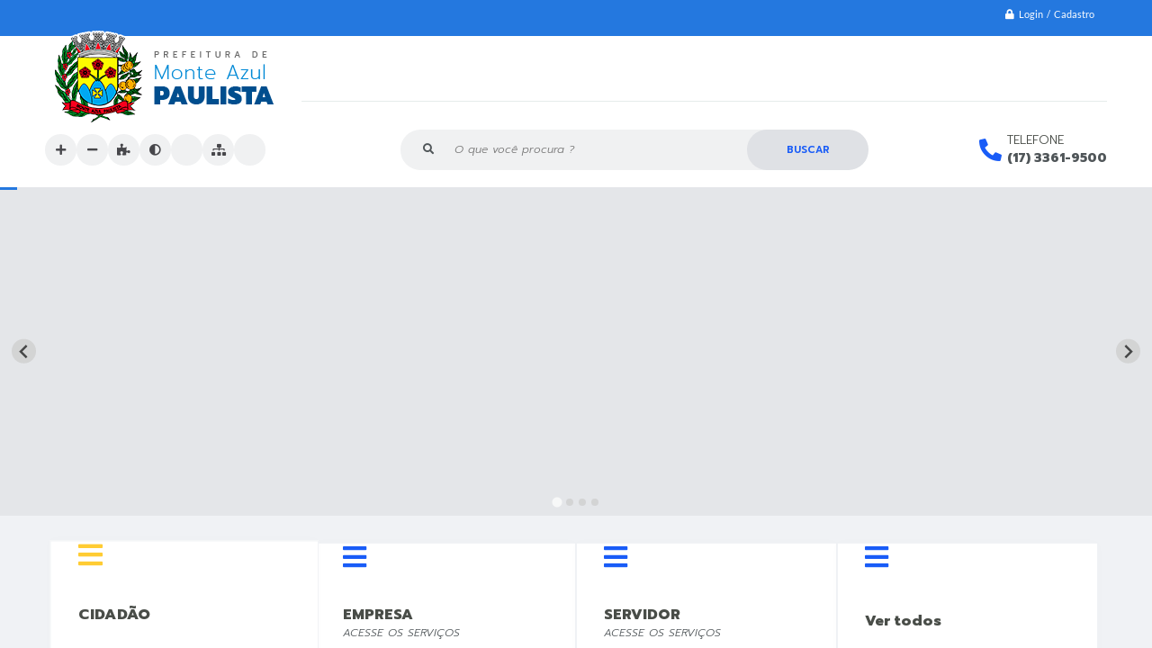

--- FILE ---
content_type: text/html; charset=utf-8
request_url: https://www.monteazulpaulista.sp.gov.br/portal
body_size: 42591
content:
<!DOCTYPE html>
<html lang="pt-br">
	<head>
		<meta http-equiv="Content-Type" content="text/html; charset=utf-8" />
        <meta name="viewport" content="width=device-width, initial-scale=1.0, user-scalable=yes">

        
        <meta name="description" content="Prefeitura de Monte Azul Paulista">

                        <meta name="keywords" content="prefeitura de monte azul paulista, monte azul paulista, Prefeitura Municipal de Monte Azul Paulista" />
        
        <meta property="og:type" content="website" /><meta property="og:url" content="https://www.monteazulpaulista.sp.gov.br/portal" /><meta property="og:title" content="Portal" /><meta property="og:site_name" content="Prefeitura de Monte Azul Paulista" /><meta property="og:description" content="Prefeitura de Monte Azul Paulista - Portal" /><meta property="og:image" content="https://www.monteazulpaulista.sp.gov.br/fotos/e0d80f5266cf61678efc6d444fa38170.jpg" /><meta property="og:image:width" content="486" /><meta property="og:image:height" content="500" />
        <title>Prefeitura de Monte Azul Paulista</title>

        <!-- Cabeçalho -->
        <!-- cabeçalho -->
        
                    <!-- Banner novo -->
            <link rel="stylesheet" href="/css/splide-extension-video.min.css">
            <link rel="stylesheet" href="/css/splide.min.css">
            <script src="/js/splide.min.js"></script>
            <script src="/js/splide-extension-video.min.js"></script>
        
        
        <!-- Css -->
        <link href="/css/estrutura_interna_mobile.css?1765302575" rel="stylesheet" type="text/css">
<link href="/css/style.css?1726763347" rel="stylesheet" type="text/css" />
<link href="/css/style_interna_mobile.css?1726763348" rel="stylesheet" type="text/css">
<link href="/css/menu_mobile.css?1724098370" rel="stylesheet" type="text/css" media="screen and (max-width:1000px)">
<link href="/css/style_mobile.css?1724098370" rel="stylesheet" type="text/css">
<link href="/css/estrutura_mobile.css?1724098370" rel="stylesheet" type="text/css">

<!-- Estilos padrões para Capa, Topo e Rodapé -->
<link href="/css/estrutura_capa.css?1763468934" rel="stylesheet" type="text/css" />
<link href="/css/estrutura_topo.css?1724098370" rel="stylesheet" type="text/css" />
<link href="/css/estrutura_rodape.css?1724098370" rel="stylesheet" type="text/css" />

<!-- Scripts padrões para Capa, Topo e Rodapé -->
<script src="/js/funcoes_capa.js?1732562600"></script>
<script src="/js/funcoes_topo.js?1732560393"></script>
<script src="/js/funcoes_rodape.js?1724098371"></script>


<!-- Estruturas topo e rodapé -->

<!-- CSS exclusivo topo e rodapé -->
<style>/* INTERNAUTAS */
.itn_area_login_internauta { min-height: 40px; background: var(--cor2); align-content: center; border: unset; z-index: 1 }
.itn_area_login_internauta .itn_cont_login:before { display: none }
.itn_area_login_internauta .itn_cont_login .itn_btn_login_internauta:not(.itn_btn_sair) { color: #fff }
.itn_area_login_internauta:not(.itn_internauta_logado) .itn_cont_login .itn_btn_login_internauta:hover {background: var(--cor1)}
.itn_area_login_internauta .itn_cont_login .itn_info_login { display: none }
.itn_area_login_internauta .itn_cont_login .itn_info_logado {color: #fff}
.itn_area_login_internauta:hover .itn_cont_login .itn_area_img_internauta {width: 22px; height: 22px; line-height: 21px; font-size: 10px}

@media (min-width: 801px){
  .itn_area_login_internauta .itn_cont_login .itn_btn_login_internauta:not(.itn_btn_sair):hover {background: var(--cor1)}
}
/* TOPO */
.p_topo { display: flex; flex-flow: column-reverse; background: #fff; z-index: unset}
.p_topo .p_cont_topo {  }

/* CONT - TOPO */
.p_topo .p_cont_topo { display: grid; grid: "brasao menu menu menu" 85px "acessibilidade acessibilidade busca tel" / auto auto 1fr auto; min-height: 80px; padding-top: 0}

/* MENU */
.p_topo .p_menu_topo { background: #fff; max-width: var(--conteudo-interno); width: 100%; z-index: 500; grid-area: menu }
.p_topo .p_menu_topo > ul { border-bottom: solid 1px #e5eceb; }
.p_topo .p_menu_topo ul li .p_link_menu.p_link_menu_topo { height: 85px; }
.p_topo .p_menu_topo ul li.show .p_link_menu.p_link_menu_topo { background: unset }
.p_topo .p_menu_topo ul li .p_link_menu.p_link_menu_topo .p_txt_link { color: var(--texto1); text-transform: uppercase; font-size: 12px; font-weight: 600; transition: .3s ease }
.p_topo .p_menu_topo ul li .p_link_menu.p_link_menu_topo:hover .p_txt_link { transform: translateY(-5px) }
.p_topo .p_menu_topo ul li .p_link_menu.p_link_menu_topo .p_icone_link { color: var(--texto1); font-size: 20px }
.p_topo .p_menu_topo ul li.p_menu_todos > .p_link_menu > .p_txt_link { display: none }
.p_topo .p_menu_topo ul li:not(:last-child) .p_link_menu.p_link_menu_topo::before { content: ""; width: 50%; height: 3px; border-radius: 4px; background: var(--cor4); position: absolute; bottom: 0; transition: .3s; transform: scaleX(0); opacity: 0 }
.p_topo .p_menu_topo ul li:not(:last-child).show .p_link_menu.p_link_menu_topo::before { bottom: 15px; transform: scaleX(1); opacity: 1 }


/* BRASAO */
.p_topo .p_cont_topo .p_brasao { grid-area:brasao; margin-top: 15px}


/* ACESSIBILIDADE */
.p_topo .p_cont_topo .p_acessibilidade { grid-area: acessibilidade }
.p_topo .p_cont_topo #sw_acessibilidade.a3 .sw_btn_acessibilidade { height: 35px; line-height: 35px; width: 35px; box-shadow: unset; background: var(--cinza5); }
.p_topo .p_cont_topo #sw_acessibilidade.a3 .sw_titulo_acessibilidade { display: none }

/* BUSCA */
.p_topo .p_cont_topo .p_busca { grid-area: busca;}
.p_topo .p_cont_topo .p_busca .p_cont_busca {border-radius: 60px; width: 100%; position: relative}
.p_topo .p_cont_topo .p_busca .p_cont_busca .p_campo_busca {height: 45px; height: 45px; font-style: italic; font-weight: 300; font-size: 12px; color: var(--cor1); background: var(--cinza5); padding: 0 60px; }
.p_topo .p_cont_topo .p_busca .p_cont_busca:before {content: '\f002'; font-size: 12px; color: var(--texto2); font-family: 'Font Awesome\ 5 Free'; position: absolute; top: 50%; transform: translateY(-50%); left: 25px; font-weight: 900; z-index: 1} 
.p_topo .p_cont_topo .p_busca .p_cont_busca .p_btn_busca {height: 45px; width: 135px; border-radius: 45px; background: var(--cinza6); transition: .3s ease}
.p_topo .p_cont_topo .p_busca .p_cont_busca .p_btn_busca .fa-search:before { content: "buscar"; font-family: 'Prompt'; color: var(--cor3); font-size: 11px; font-weight: 600; text-transform: uppercase; transition: .3s ease }
.p_topo .p_cont_topo .p_busca .p_cont_busca .p_btn_busca:hover .fa-search:before { color: #ffff }
.p_topo .p_cont_topo .p_busca .p_cont_busca .p_btn_busca:hover {background: var(--cor3)}

/* TELEFONE */
.p_topo .p_cont_topo .p_telefone { grid-area: tel }
.p_topo .p_cont_topo .p_telefone .p_cont_item_topo .p_icone_telefone { background: unset; font-size: 25px; color: var(--cor3); width: 1.5em }
.p_topo .p_cont_topo .p_telefone .p_cont_item_topo .p_area_info_telefone .p_titulo { font-weight: 300; text-transform: uppercase; font-size: 13px }
.p_topo .p_cont_topo .p_telefone .p_cont_item_topo .p_area_info_telefone .p_info { font-weight: 800; font-size: 14px }


@media (min-width: 1001px){
  .p_topo .p_cont_topo .p_busca { margin: 0 90px }
  .p_topo .p_cont_topo .p_busca .p_cont_busca {max-width: 520px ;}
  .p_topo .p_cont_topo .p_brasao { z-index: 2;}
}

@media (max-width: 1000px){
  .p_topo .p_menu_topo ul li.p_menu_todos > .p_link_menu_topo {justify-content: flex-end}
}

@media (max-width: 900px){
  .p_topo .p_cont_topo {grid: "brasao" "acessibilidade" "busca" "tel" "menu" / 1fr}
  .p_topo .p_cont_topo .p_item_topo {margin: auto}
  .p_topo .p_cont_topo .p_item_topo.p_busca .p_cont_busca {min-width: 400px}
}

@media (max-width: 500px){
  .p_topo .p_cont_topo .p_item_topo.p_busca .p_cont_busca {min-width: unset}
  .p_topo .p_cont_topo .p_item_topo.p_busca .p_cont_busca .p_campo_busca {min-width: 340px}
}

@media (max-width: 400px){
  .p_topo .p_cont_topo .p_item_topo.p_busca .p_cont_busca:before {display: none}
  .p_topo .p_cont_topo .p_item_topo.p_busca .p_cont_busca .p_campo_busca {min-width: unset; padding-left: 15px; padding-right: 80px}
  .p_topo .p_cont_topo .p_item_topo.p_busca .p_cont_busca .p_btn_busca {width: 100px}
}</style>
<style>.p_rodape { background: var(--cor6); overflow: hidden}
.p_rodape .p_cont_rodape { position: relative; flex-flow: wrap; gap: 30px; padding: 40px 20px; }
.p_rodape .p_cont_rodape:before { content: ""; width: 100%; height: 1px; background: #314c8d; position: absolute; top: 45%; left: 50%; }

/* BRASÃO */
.p_rodape .p_cont_rodape .p_brasao { position: absolute; right: 0; top: 30px; }

/* REDES SOCIAIS */
.p_rodape .p_cont_rodape .p_area_redes_sociais { position: absolute; top: 60px; left: 50%; flex-direction: row-reverse; }
.p_rodape .p_cont_rodape .p_area_redes_sociais .p_cont_redes_sociais .p_rede_social { background: var(--cor8); }
.p_rodape .p_cont_rodape .p_area_redes_sociais .p_info { width: 160px; text-align: right; }

/* INFO */
.p_rodape .p_cont_rodape .p_info_rodape { flex: 50%; }
.p_rodape .p_cont_rodape .p_info_rodape .p_cont_item_rodape { width: max-content; padding: 10px 0; }
.p_rodape .p_cont_rodape .p_info_rodape .p_cont_item_rodape .p_area_icone_item { width: 35px; height: 35px; border-radius: 100%; background: rgba(0, 0, 0, .15);color: var(--cor4); font-size: 14px; }
.p_rodape .p_cont_rodape .p_info_rodape .p_cont_item_rodape .p_area_info_item .p_titulo { display: none; }
.p_rodape .p_cont_rodape .p_info_rodape .p_cont_item_rodape .p_area_info_item .p_info { color: #fff; }

/* NEWSLETTER */
.p_rodape .p_cont_rodape .p_newsletter { flex: 50%; position: absolute; left: 50%; bottom: 40px; }
.p_rodape .p_cont_rodape .p_newsletter .p_cont_item_rodape { position: relative; padding: 0 }
.p_rodape .p_cont_rodape .p_newsletter .p_cont_item_rodape:before { content: ""; width: 40px; height: 40px; background-image: url(../img/icon_newsletter.png) !important; position: absolute; left: 0; top: 5px; }
.p_rodape .p_cont_rodape .p_newsletter .p_cont_item_rodape .p_area_info_item .p_titulo { font-size: 20px; display: inherit; margin-left: 50px; }
.p_rodape .p_cont_rodape .p_newsletter .p_cont_item_rodape .p_area_info_item .p_info { margin-left: 50px; font-size: 13px; font-style: italic; margin-top: -5px; }
.p_rodape .p_cont_rodape .p_newsletter .p_cont_item_rodape .p_area_info_item .p_campo_newsletter { margin-left: -50px; margin-top: 15px; }
.p_rodape .p_cont_rodape .p_newsletter .p_cont_item_rodape .p_area_info_item .p_campo_newsletter label { display: none; }
.p_rodape .p_cont_rodape .p_newsletter .p_cont_item_rodape .p_area_info_item .p_campo_newsletter input { background: #314c8d !important; height: 45px; border-radius: 3px;margin-right: 150px;color: #a3afcc !important; }
.p_rodape .p_cont_rodape .p_newsletter .p_cont_item_rodape .p_area_info_item .p_campo_newsletter input::placeholder { color: inherit; }
.p_rodape .p_cont_rodape .p_newsletter .p_cont_item_rodape .p_area_info_item .p_campo_newsletter input:focus { color: #fff; }
.p_rodape .p_cont_rodape .p_newsletter .p_cont_item_rodape .p_area_info_item button { position: absolute; height: 45px; width: 140px; right: 0; bottom: 0; background: var(--cor3); font-size: 11px; }
.p_rodape .p_cont_rodape .p_newsletter .p_cont_item_rodape .p_area_info_item button:hover { background: var(--cor7); }


/* INFO SISTEMA */
.p_rodape .sw_area_info_sistema { background: var(--cor7); padding: 15px 0; }

/* COPYRIGHT */
.p_rodape .p_area_copyright { background: var(--cor8); height: 80px; }
.p_rodape .p_area_copyright .p_cont_copyright .p_info_copyright strong { color: var(--cor4); }
.p_rodape .p_area_copyright .p_cont_copyright img { filter: brightness(99); }

@media(max-width: 1060px){
  .p_rodape .p_cont_rodape .p_brasao { position: relative; flex: 40%; top: auto; }
	.p_rodape .p_cont_rodape .p_area_redes_sociais { flex: 50%; position: relative; top: auto; left: auto; justify-content: flex-start; }
	.p_rodape .p_cont_rodape:before { width: calc(100% - 40px); top: 27%; left: 20px; right: 20px; margin: auto; }
	.p_rodape .p_cont_rodape .p_newsletter { flex: 100%; position: relative; left: auto; bottom: auto; }
}
@media(max-width: 610px){
  .p_rodape .p_cont_rodape .p_brasao { flex: 100%; }
	.p_rodape .p_cont_rodape .p_area_redes_sociais { flex: 100%; flex-direction: row; }
  .p_rodape .p_cont_rodape .p_area_redes_sociais .p_info { width: auto; text-align: left; }
	.p_rodape .p_cont_rodape:before { display: none; }
  .p_rodape .p_cont_rodape .p_info_rodape .p_cont_item_rodape { width: 100% }
}

@media(max-width: 380px){
  .p_rodape .p_cont_rodape .p_newsletter .p_cont_item_rodape .p_area_info_item .p_campo_newsletter input { margin-right: unset }
  .p_rodape .p_cont_rodape .p_newsletter .p_cont_item_rodape .p_area_info_item button { position: relative; margin: 0 }
}</style>

<!-- JS exclusivo topo e rodapé -->

<!-- CSS dos módulos padrões -->
    <link href="/modulos/titulos/p_titulo5hnA.css?1724098371" rel="stylesheet" type="text/css" />
    <link href="/modulos/banners_rotativos/p_banners_rotativos7sCA.css?1724098371" rel="stylesheet" type="text/css" />
    <link href="/modulos/acesso_facil/p_acesso_facil5CqP.css?1724098371" rel="stylesheet" type="text/css" />
    <link href="/modulos/titulos/p_titulo5hnA.css?1724098371" rel="stylesheet" type="text/css" />
    <link href="/modulos/noticias/p_noticias9ssA.css?1724098371" rel="stylesheet" type="text/css" />
    <link href="/modulos/titulos/p_titulo5hnA.css?1724098371" rel="stylesheet" type="text/css" />
    <link href="/modulos/agenda/p_agenda7dRj.css?1724098371" rel="stylesheet" type="text/css" />
    <link href="/modulos/titulos/p_titulo5hnA.css?1724098371" rel="stylesheet" type="text/css" />
    <link href="/modulos/enquete/p_enquete7KCj.css?1724098371" rel="stylesheet" type="text/css" />
    <link href="/modulos/titulos/p_titulo5hnA.css?1724098371" rel="stylesheet" type="text/css" />
    <link href="/modulos/banners_servicos_superior/p_banners_servicos_superior5CKx.css?1724098371" rel="stylesheet" type="text/css" />
    <link href="/modulos/titulos/p_titulo5hnA.css?1724098371" rel="stylesheet" type="text/css" />
    <link href="/modulos/editais/p_editais6CnP.css?1724098371" rel="stylesheet" type="text/css" />
    <link href="/modulos/titulos/p_titulo5hnA.css?1724098371" rel="stylesheet" type="text/css" />
    <link href="/modulos/publicacoes_oficiais/p_publicacoes_oficiais5GGx.css?1724098371" rel="stylesheet" type="text/css" />
    <link href="/modulos/titulos/p_titulo5hnA.css?1724098371" rel="stylesheet" type="text/css" />
    <link href="/modulos/galeria_fotos/p_galeria_fotos6qhx.css?1727984168" rel="stylesheet" type="text/css" />
    <link href="/modulos/titulos/p_titulo5hnA.css?1724098371" rel="stylesheet" type="text/css" />
    <link href="/modulos/arquivos/p_arquivos5CCA.css?1724098371" rel="stylesheet" type="text/css" />
    <link href="/modulos/banners_meio/p_banners_meio7hKx.css?1727984177" rel="stylesheet" type="text/css" />
    <link href="/modulos/titulos/p_titulo5hnA.css?1724098371" rel="stylesheet" type="text/css" />
    <link href="/modulos/obras/p_obras7Gqo.css?1724098371" rel="stylesheet" type="text/css" />
    <link href="/modulos/titulos/p_titulo5hnA.css?1724098371" rel="stylesheet" type="text/css" />
    <link href="/modulos/secretarias/p_secretarias9hnA.css?1724098371" rel="stylesheet" type="text/css" />
    <link href="/modulos/secretarias/p_secretarias9hnA_1.css?1724098371" rel="stylesheet" type="text/css" />
    <link href="/modulos/titulos/p_titulo5hnA.css?1724098371" rel="stylesheet" type="text/css" />
    <link href="/modulos/galeria_videos/p_galeria_videos5CCj.css?1724098371" rel="stylesheet" type="text/css" />
    <link href="/modulos/titulos/p_titulo5hnA.css?1724098371" rel="stylesheet" type="text/css" />
    <link href="/modulos/projetos/p_projetos8nCo.css?1724098371" rel="stylesheet" type="text/css" />
    <link href="/modulos/titulos/p_titulo5hnA.css?1724098371" rel="stylesheet" type="text/css" />
    <link href="/modulos/diario_oficial/p_diario_oficial9Rso.css?1762886187" rel="stylesheet" type="text/css" />
    <link href="/modulos/titulos/p_titulo5hnA.css?1724098371" rel="stylesheet" type="text/css" />
    <link href="/modulos/vigilancia_epidemiologica/p_vigilancia_epidemiologica7KqP.css?1724098371" rel="stylesheet" type="text/css" />
    <link href="/modulos/titulos/p_titulo5hnA.css?1724098371" rel="stylesheet" type="text/css" />
    <link href="/modulos/banners_servicos_rodape/p_banners_servicos_rodape7nqj.css?1724098371" rel="stylesheet" type="text/css" />
    <link href="/modulos/titulos/p_titulo5hnA.css?1724098371" rel="stylesheet" type="text/css" />
    <link href="/modulos/unidades_fiscais/p_unidades_fiscais5Rd-.css?1724098371" rel="stylesheet" type="text/css" />
    <link href="/modulos/titulos/p_titulo5hnA.css?1724098371" rel="stylesheet" type="text/css" />
    <link href="/modulos/jornal/p_jornal8hs-.css?1724098371" rel="stylesheet" type="text/css" />
    <link href="/modulos/titulos/p_titulo5hnA.css?1724098371" rel="stylesheet" type="text/css" />
    <link href="/modulos/turismo/p_turismo9Ksx.css?1724098371" rel="stylesheet" type="text/css" />
    <link href="/modulos/titulos/p_titulo5hnA.css?1724098371" rel="stylesheet" type="text/css" />
    <link href="/modulos/banners_servicos_central/p_banners_servicos_central8hR-.css?1724098371" rel="stylesheet" type="text/css" />
    <link href="/modulos/titulos/p_titulo5hnA.css?1724098371" rel="stylesheet" type="text/css" />
    <link href="/modulos/previsao_tempo/p_previsao_tempo5shA.css?1724098371" rel="stylesheet" type="text/css" />

<!-- Estilos exclusivos do site -->
<link href="/css/estrutura.css?1726763347" rel="stylesheet" type="text/css" />
    <!-- Estilos exclusivos dos módulos -->
    <style>.p_area_acesso_facil .p_cont_acesso_facil { gap: 0 }
.p_area_acesso_facil .p_cont_acesso_facil .p_area_menus .p_cont_listagem { gap: 0 }

/* AREA MENU - BTN */
.p_area_acesso_facil .p_cont_acesso_facil .p_area_menus .p_cont_listagem .p_menu_acesso_facil .p_btn_menu { max-height: 140px; height: 100%; border-radius: 0; align-items: flex-start; border: solid 1px var(--cinza1); transform: scale(1) }

/* MENU SHOW */
.p_area_acesso_facil .p_cont_acesso_facil .p_area_menus .p_cont_listagem .p_menu_acesso_facil.show { transform: none; }
.p_area_acesso_facil .p_cont_acesso_facil .p_area_menus .p_cont_listagem .p_menu_acesso_facil.show .p_btn_menu { background: #116ad8; border: solid 1px #116ad8; transform: scale(1.03); z-index: 1 }
.p_area_acesso_facil .p_cont_acesso_facil .p_area_menus .p_cont_listagem .p_menu_acesso_facil.show .p_btn_menu .p_area_img_btn .swfa { color: var(--cor4) }
.p_area_acesso_facil .p_cont_acesso_facil .p_area_menus .p_cont_listagem .p_menu_acesso_facil.show .p_btn_menu .p_area_info_btn .p_titulo { color: #fff }
.p_area_acesso_facil .p_cont_acesso_facil .p_area_menus .p_cont_listagem .p_menu_acesso_facil.show .p_btn_menu .p_area_info_btn .p_info { color: #fff }


/* AREA IMG - BTN */
.p_area_acesso_facil .p_cont_acesso_facil .p_area_menus .p_cont_listagem .p_menu_acesso_facil .p_btn_menu .p_area_img_btn { background: none; align-items: end }
.p_area_acesso_facil .p_cont_acesso_facil .p_area_menus .p_cont_listagem .p_menu_acesso_facil .p_btn_menu .p_area_img_btn .swfa { color: var(--cor3); justify-items: left; margin-right: auto ;margin-left: 30px; margin-bottom: 12px }


/* AREA INFO - BTN */
.p_area_acesso_facil .p_cont_acesso_facil .p_area_menus .p_cont_listagem .p_menu_acesso_facil .p_btn_menu .p_area_info_btn { text-align: left; padding: 0px 20px 30px 30px; gap: 2px }
.p_area_acesso_facil .p_cont_acesso_facil .p_area_menus .p_cont_listagem .p_menu_acesso_facil .p_btn_menu .p_area_info_btn .p_titulo { font-weight: 800 }
.p_area_acesso_facil .p_cont_acesso_facil .p_area_menus .p_cont_listagem .p_menu_acesso_facil .p_btn_menu .p_area_info_btn .p_info { font-weight: 300; text-transform: uppercase; font-size: 12px; font-style: italic }



.p_area_acesso_facil .p_cont_acesso_facil .p_area_exibicao_links .p_cont_exibicao_links { background: #fff }
.p_area_acesso_facil .p_cont_acesso_facil .p_area_exibicao_links .p_cont_exibicao_links .p_titulo_menu { display: none }
.p_area_acesso_facil .p_cont_acesso_facil .p_area_exibicao_links .p_cont_exibicao_links .p_area_links { height: 100% }
.p_area_acesso_facil .p_cont_acesso_facil .p_area_exibicao_links .p_cont_exibicao_links .p_area_links .p_cont_listagem { height: 100%; gap: 8px; }
.p_area_acesso_facil .p_cont_acesso_facil .p_area_exibicao_links .p_cont_exibicao_links .p_area_links .p_cont_listagem .p_link_acesso_facil .p_cont_link_acesso_facil { border-radius: 0; background: var(--cinza5); justify-content: center ;gap: 5px ;padding: 20px; }

.p_area_acesso_facil .p_cont_acesso_facil .p_area_exibicao_links .p_cont_exibicao_links .p_area_links .p_cont_listagem .p_link_acesso_facil.p_link_ver_todos .p_cont_link_acesso_facil { background: #116ad8 }
.p_area_acesso_facil .p_cont_acesso_facil .p_area_exibicao_links .p_cont_exibicao_links .p_area_links .p_cont_listagem .p_link_acesso_facil.p_link_ver_todos .p_cont_link_acesso_facil .p_area_img_link_acesso_facil { background: none; color: #fff }
.p_area_acesso_facil .p_cont_acesso_facil .p_area_exibicao_links .p_cont_exibicao_links .p_area_links .p_cont_listagem .p_link_acesso_facil .p_cont_link_acesso_facil .p_area_img_link_acesso_facil { width: 40px; height: 40px; font-size: 16px; background: none; color: var(--texto2) }

.p_area_acesso_facil .p_cont_acesso_facil .p_area_exibicao_links .p_cont_exibicao_links .p_area_links .p_cont_listagem .p_link_acesso_facil .p_cont_link_acesso_facil .p_area_info_link_acesso_facil { padding: 0; flex: unset }
.p_area_acesso_facil .p_cont_acesso_facil .p_area_exibicao_links .p_cont_exibicao_links .p_area_links .p_cont_listagem .p_link_acesso_facil.p_link_ver_todos .p_cont_link_acesso_facil .p_area_info_link_acesso_facil .p_titulo { color: #fff; }
.p_area_acesso_facil .p_cont_acesso_facil .p_area_exibicao_links .p_cont_exibicao_links .p_area_links .p_cont_listagem .p_link_acesso_facil .p_cont_link_acesso_facil .p_area_info_link_acesso_facil .p_titulo { font-size: 14px; font-weight: 400; margin: 0 auto; color: var(--texto2) }
.p_area_acesso_facil .p_cont_acesso_facil .p_area_exibicao_links .p_cont_exibicao_links .p_area_links .p_cont_listagem .p_link_acesso_facil .p_cont_link_acesso_facil .p_area_info_link_acesso_facil .p_info { display: none }



/* MODAL */
#p_modal_acesso_facil .sw_cont_modal .p_link_acesso_facil .p_cont_item {background: var(--cor6); flex-flow: column; align-items: flex-start; padding: 25px 35px; gap: 10px}
#p_modal_acesso_facil .sw_cont_modal .p_link_acesso_facil .p_cont_item .p_area_img {color: var(--cor4); background: none; margin-right: auto; justify-content: flex-start; width: 55px; height: 55px; justify-content: flex-start;}
#p_modal_acesso_facil .sw_cont_modal .p_link_acesso_facil .p_cont_item .p_area_img .swfa {font-size: 35px}
#p_modal_acesso_facil .sw_cont_modal .p_link_acesso_facil .p_cont_item .p_area_info {padding: 0; gap: 0}
#p_modal_acesso_facil .sw_cont_modal .p_link_acesso_facil .p_cont_item .p_area_info .p_titulo {color: #fff; text-align: left; font-weight: 500; font-size: 18px}
#p_modal_acesso_facil .sw_cont_modal .p_link_acesso_facil .p_cont_item .p_area_info .p_info {color: #fff; font-weight: 200; text-align: left; font-style: italic; text-transform: uppercase; font-size: 12px}.p_area_noticias .p_cont_noticias .p_area_listagem .p_area_slide .p_noticia .p_cont_noticia .p_area_info_noticia .p_botao.b2 { color: #8a8c89; margin: 0; margin-top: auto; border-top: none ; padding-top: 10px; flex-flow: row-reverse; justify-content: flex-start; gap: 10px; }
.p_area_noticias .p_cont_noticias .p_area_listagem .p_area_slide .p_noticia .p_cont_noticia .p_area_info_noticia .p_botao.b2 .swfa { width: 24px; height: 24px; font-size: 13px; background: transparent; border-radius: 100%; transition: .15s ease; color: #8a8c89 }
.p_area_noticias .p_cont_noticias .p_area_listagem .p_area_slide .p_noticia .p_cont_noticia .p_area_info_noticia .p_botao.b2 .p_txt_btn { font-weight: 300; font-style: italic; transition: .3s ease }


/* CONT - FIXOS */
.p_area_noticias .p_cont_noticias .p_area_listagem .p_cont_listagem .p_noticia .p_cont_noticia { justify-content: flex-end }

/* AREA INFO - FIXOS */
.p_area_noticias .p_cont_noticias .p_area_listagem .p_cont_listagem .p_noticia .p_cont_noticia .p_area_info_noticia { position: absolute; background: linear-gradient(to bottom, transparent, rgb(0 0 0 / 100%)); margin: 15px; border-radius: 2px; width: calc(100% - 30px) }
.p_area_noticias .p_cont_noticias .p_area_listagem .p_cont_listagem .p_noticia .p_cont_noticia .p_area_info_noticia { display: grid; grid: "data etiqueta" auto "title title" auto "info info" / auto 1fr auto }
.p_area_noticias .p_cont_noticias .p_area_listagem .p_cont_listagem .p_noticia .p_cont_noticia .p_area_info_noticia .p_titulo { color: #fff; text-shadow: 0px 0px 8px black; grid-area: title }
.p_area_noticias .p_cont_noticias .p_area_listagem .p_cont_listagem .p_noticia .p_cont_noticia .p_area_info_noticia .p_descricao { color: #fff; text-shadow: 0px 0px 8px black; font-size: 15px; font-weight: 400; grid-area: info; }
.p_area_noticias .p_cont_noticias .p_area_listagem .p_cont_listagem .p_noticia .p_cont_noticia:not(:hover) .p_area_info_noticia .p_descricao {max-height: 0}
.p_area_noticias .p_cont_noticias .p_area_listagem .p_cont_listagem .p_noticia .p_cont_noticia .p_area_info_noticia .p_botao.b2 { display: none }


/* AREA INFO - SLIDE */
.p_area_noticias .p_cont_noticias .p_area_listagem .p_area_slide .p_noticia .p_cont_noticia .p_area_info_noticia { display: grid; grid: "data etiqueta" auto "title title" auto "btn btn" }
.p_area_noticias .p_cont_noticias .p_area_listagem .p_area_slide .p_noticia .p_cont_noticia .p_area_info_noticia .p_titulo { grid-area: title }
.p_area_noticias .p_cont_noticias .p_area_listagem .p_area_slide .p_noticia .p_cont_noticia .p_area_info_noticia .p_info.p_data { grid-area: data }
.p_area_noticias .p_cont_noticias .p_area_listagem .p_area_slide .p_noticia .p_cont_noticia .p_area_info_noticia .p_etiqueta { grid-area: etiqueta }
.p_area_noticias .p_cont_noticias .p_area_listagem .p_area_slide .p_noticia .p_cont_noticia .p_area_info_noticia .p_descricao { display: none }
.p_area_noticias .p_cont_noticias .p_area_listagem .p_area_slide .p_noticia .p_cont_noticia .p_area_info_noticia .p_botao.b2 { grid-area: btn;}@media (min-width: 601px){
  .p_area_agenda .p_area_titulo_modulo.t1 {margin-top: 25px; margin-bottom: 0}
  .p_area_agenda .p_area_titulo_modulo.t1 .p_botao_titulo {margin-right: 15px}
  .p_area_agenda .p_area_titulo_modulo.t1 .p_botao_titulo .p_botao_link {display: none}
}

.p_area_agenda .sw_btn_flutuante .sw_icone_btn { color: var(--cor5) }
.p_area_agenda .p_conteudo_interno .sw_btn_flutuante .sw_txt_btn span { color: var(--cor5); font-style: italic }

.p_area_agenda .p_cont_agenda .p_evento .p_cont_evento .p_area_img {}
.p_area_agenda .p_cont_agenda .p_evento .p_cont_evento .p_area_info {display: grid; grid: "data_inicio etiqueta" "data_encerramento data_encerramento" "title title" "btn btn" / auto 1fr}
.p_area_agenda .p_cont_agenda .p_evento .p_cont_evento .p_area_info .p_etiqueta {grid-area: etiqueta}
.p_area_agenda .p_cont_agenda .p_evento .p_cont_evento .p_area_info .p_info.p_data_inicio {grid-area: data_inicio}
.p_area_agenda .p_cont_agenda .p_evento .p_cont_evento .p_area_info .p_info.p_data_encerramento {grid-area: data_encerramento; width: 100%}
.p_area_agenda .p_cont_agenda .p_evento .p_cont_evento .p_area_info .p_titulo {grid-area: title}
.p_area_agenda .p_cont_agenda .p_evento .p_cont_evento .p_area_info .p_botao {grid-area: btn; }

.p_area_agenda .p_cont_agenda .p_evento .p_cont_evento .p_area_info_evento .p_info.p_data_encerramento,
.p_area_agenda .p_cont_agenda .p_evento .p_cont_evento .p_area_info_evento .p_calendario_data.p_data_encerramento { display: none }@media (min-width: 601px){
  .p_area_enquetes .p_area_titulo_modulo.t1 {margin-top: 25px; margin-bottom: 0}
  .p_area_enquetes .p_area_titulo_modulo.t1 .p_botao_titulo {margin-right: 15px}
  .p_area_enquetes .p_area_titulo_modulo.t1 .p_botao_titulo .p_botao_link {display: none}
}


.p_area_enquetes .sw_btn_flutuante .sw_icone_btn { color: var(--cor5) }
.p_area_enquetes .p_conteudo_interno .sw_btn_flutuante .sw_txt_btn span { color: var(--cor5); font-style: italic }.p_area_editais .p_cont_editais .p_area_listagem .p_cont_listagem .p_edital .p_cont_edital { align-items: center }
.p_area_editais .p_cont_editais .p_area_listagem .p_cont_listagem .p_edital .p_cont_edital .p_area_img_edital { flex: 1; max-height: 35px; max-width: 35px; border-radius: 100%; margin-left: 15px }


/* AREA INFO */
.p_area_editais .p_cont_editais .p_area_listagem .p_cont_listagem .p_edital .p_cont_edital .p_area_info_edital { flex-flow: row; align-items: center; display: grid; grid: "title modalidade real etiqueta btn" / auto 1fr auto auto }
.p_area_editais .p_cont_editais .p_area_listagem .p_cont_listagem .p_edital .p_cont_edital .p_area_info_edital .p_titulo { grid-area: title; max-inline-size: max-content; max-width: 400px; }
.p_area_editais .p_cont_editais .p_area_listagem .p_cont_listagem .p_edital .p_cont_edital .p_area_info_edital .p_info.p_modalidade_edital { grid-area: modalidade }
.p_area_editais .p_cont_editais .p_area_listagem .p_cont_listagem .p_edital .p_cont_edital .p_area_info_edital .p_info.p_data_realizacao { width: auto; background: none; grid-area: real; text-transform: uppercase; font-size: 12px; font-weight: 300; text-align: left }
.p_area_editais .p_cont_editais .p_area_listagem .p_cont_listagem .p_edital .p_cont_edital .p_area_info_edital .p_etiqueta { border-radius: 2px; padding-left: inherit; grid-area: etiqueta }
.p_area_editais .p_cont_editais .p_area_listagem .p_cont_listagem .p_edital .p_cont_edital .p_area_info_edital .p_botao.b2 { margin-top: unset; padding-top: unset; margin-left: 15px ;grid-area: btn }


@media(max-width: 1000px){
  .p_area_editais .p_cont_editais .p_area_listagem .p_cont_listagem .p_edital .p_cont_edital .p_area_info_edital { display: grid; grid: "modalidade modalidade etiqueta" "title title title" "real btn btn" / auto 1fr auto }
  .p_area_editais .p_cont_editais .p_area_listagem .p_cont_listagem .p_edital .p_cont_edital .p_area_info_edital .p_info.p_data_realizacao { margin-right: auto }
}


@media(max-width: 475px){
    .p_area_editais .p_cont_editais .p_area_listagem .p_cont_listagem .p_edital .p_cont_edital .p_area_info_edital { display: grid; grid: "etiqueta" "modalidade" "title" "real" "btn" }
  .p_area_editais .p_cont_editais .p_area_listagem .p_cont_listagem .p_edital .p_cont_edital .p_area_info_edital .p_info.p_data_realizacao { margin-right: auto }
}.p_area_publicacoes_oficiais .p_area_titulo_modulo.t1 .p_cont_titulo .p_subtitulo_modulo { display: block; font-size: 13px; font-weight: 300; font-style: normal; position: absolute; right: 0; margin-right: 20px }

@media(max-width: 537px){
  .p_area_publicacoes_oficiais .p_area_titulo_modulo.t1:before { display: none }
  .p_area_publicacoes_oficiais .p_area_titulo_modulo.t1 .p_cont_titulo .p_subtitulo_modulo { position: relative; margin-right: unset; right: unset }
  .p_area_publicacoes_oficiais .p_area_titulo_modulo.t1 .p_cont_titulo { flex-flow: column; align-items: flex-start }
}


.p_area_publicacoes_oficiais .p_cont_publicacoes_oficiais .p_cont_listagem .p_publicacao_oficial { border-left: solid var(--cinza1)!important; border-bottom: solid var(--cinza1)!important }
.p_area_publicacoes_oficiais .p_cont_publicacoes_oficiais .p_cont_listagem {position: relative; gap: 0;}
.p_area_publicacoes_oficiais .p_cont_publicacoes_oficiais .p_cont_listagem .p_publicacao_oficial .p_cont_publicacao_oficial {display: grid; grid: "img title" 35px "img info" 35px / auto 1fr; position: unset; align-items: center; padding: 10px 15px; background: #fff ; border-radius: 0; border: solid 10px transparent !important }


.p_area_publicacoes_oficiais .p_cont_publicacoes_oficiais .p_cont_listagem .p_publicacao_oficial .p_cont_publicacao_oficial .p_area_img_publicacao_oficial {grid-area: img; background: none; font-size: 22px; height: 100%; aspect-ratio: unset; width: 46px}
.p_area_publicacoes_oficiais .p_cont_publicacoes_oficiais .p_cont_listagem .p_publicacao_oficial a:hover .p_cont_publicacao_oficial .p_area_img_publicacao_oficial .p_icone { color: var(--cor4) }


.p_area_publicacoes_oficiais .p_cont_publicacoes_oficiais .p_cont_listagem .p_publicacao_oficial .p_cont_publicacao_oficial .p_area_info_publicacao_oficial {display: contents;}
.p_area_publicacoes_oficiais .p_cont_publicacoes_oficiais .p_cont_listagem .p_publicacao_oficial .p_cont_publicacao_oficial .p_area_info_publicacao_oficial .p_titulo {grid-area: title; text-transform: uppercase; font-size: 14px; margin-top: auto; font-weight: 600; color: var(--texto2)}
.p_area_publicacoes_oficiais .p_cont_publicacoes_oficiais .p_cont_listagem .p_publicacao_oficial .p_cont_publicacao_oficial .p_area_info_publicacao_oficial > .p_info {grid-area: info; font-size: 12px; font-style: italic; font-weight: 300; margin-bottom: auto; color: var(--texto3)}
.p_area_publicacoes_oficiais .p_cont_publicacoes_oficiais .p_cont_listagem .p_publicacao_oficial a:hover .p_cont_publicacao_oficial { transform: unset; box-shadow: unset; background: var(--cor1) }
.p_area_publicacoes_oficiais .p_cont_publicacoes_oficiais .p_cont_listagem .p_publicacao_oficial a:hover .p_cont_publicacao_oficial .p_area_info_publicacao_oficial .p_titulo { color: #fff }
.p_area_publicacoes_oficiais .p_cont_publicacoes_oficiais .p_cont_listagem .p_publicacao_oficial a:hover .p_cont_publicacao_oficial .p_area_info_publicacao_oficial .p_info { color: #fff }.p_area_galeria_fotos { background: #ffff }

/* CONT */
.p_area_galeria_fotos .p_cont_listagem.p_cont .p_galeria_fotos .p_cont_galeria_fotos { height: 300px; border-radius: 2px }
.p_item.sobrepor.oculto .p_cont_item:not(:hover) .p_area_info { transform: translateY(100%) translateY(20px) }

.p_area_galeria_fotos .p_cont_listagem.p_cont .p_galeria_fotos .p_cont_galeria_fotos .p_area_img_galeria_fotos .p_cont_img { border-radius: 0px }

/* AREA INFO */
.p_area_galeria_fotos .p_cont_listagem.p_cont .p_galeria_fotos .p_cont_galeria_fotos .p_area_info_galeria_fotos { display: grid; grid: "data etiqueta" auto "titulo titulo" / auto 1fr auto; background: rgb(0,0,0,0.7); margin: 20px; border-radius: 2px }
.p_area_galeria_fotos .p_cont_listagem.p_cont .p_galeria_fotos .p_cont_galeria_fotos .p_area_info_galeria_fotos .p_etiqueta { grid-area: etiqueta; font-size: 10px }
.p_area_galeria_fotos .p_cont_listagem.p_cont .p_galeria_fotos .p_cont_galeria_fotos .p_area_info_galeria_fotos .p_info.p_data { grid-area: data }
.p_area_galeria_fotos .p_cont_listagem.p_cont .p_galeria_fotos .p_cont_galeria_fotos .p_area_info_galeria_fotos .p_info.p_data .data { font-size: 10px }
.p_area_galeria_fotos .p_cont_listagem.p_cont .p_galeria_fotos .p_cont_galeria_fotos .p_area_info_galeria_fotos .p_titulo { grid-area: titulo; font-size: 18px; color: #fff }


@media (min-width: 1001px) {
  .p_area_galeria_fotos .p_galeria_fotos { flex: 25% }
  .p_area_galeria_fotos .p_galeria_fotos:nth-child(1) { flex: 40% }
  .p_area_galeria_fotos .p_galeria_fotos:nth-child(5) { flex: 40% }
}

@media (min-width: 501px){
  .p_area_galeria_fotos .p_cont_listagem.p_cont:not(:has(.p_galeria_fotos:nth-child(2))) .p_galeria_fotos .p_cont_galeria_fotos {box-shadow: 0 0 3px 3px rgba(0,0,0,0.03)}
  .p_area_galeria_fotos .p_cont_listagem.p_cont:not(:has(.p_galeria_fotos:nth-child(2))) .p_galeria_fotos .p_area_img_galeria_fotos {position: relative}
  .p_area_galeria_fotos .p_cont_listagem.p_cont:not(:has(.p_galeria_fotos:nth-child(2))) .p_galeria_fotos .p_area_img_galeria_fotos .p_cont_img {position: relative; flex: 1.5}
  .p_area_galeria_fotos .p_cont_listagem.p_cont:not(:has(.p_galeria_fotos:nth-child(2))) .p_galeria_fotos .p_cont_item .p_area_img_galeria_fotos .p_area_info,
  .p_area_galeria_fotos .p_cont_listagem.p_cont:not(:has(.p_galeria_fotos:nth-child(2))) .p_galeria_fotos .p_cont_item:not(:hover) .p_area_img_galeria_fotos .p_area_info,
  .p_area_galeria_fotos .p_cont_listagem.p_cont:not(:has(.p_galeria_fotos:nth-child(2))) .p_galeria_fotos .p_cont_item:hover .p_area_img_galeria_fotos .p_area_info
  {transform: unset; height: 100%; background: #fff; margin: 0; flex: 1}
  .p_area_galeria_fotos .p_cont_listagem.p_cont:not(:has(.p_galeria_fotos:nth-child(2))) .p_galeria_fotos .p_cont_item .p_area_img_galeria_fotos .p_area_info .p_titulo {color: inherit}
}.p_area_arquivos .p_cont_arquivos .p_area_listagem .p_cont_listagem .p_arquivo .p_cont_arquivo { border-radius: 2px }
.p_area_arquivos .p_cont_arquivos .p_area_listagem .p_cont_listagem .p_arquivo .p_cont_arquivo .p_area_img_arquivo { max-height: 35px; max-width: 35px; border-radius: 100%; margin: 0px 0px 15px 15px; margin-top: auto }

.p_area_arquivos .p_cont_arquivos .p_area_listagem .p_cont_listagem .p_arquivo .p_cont_arquivo .p_area_info_arquivo { display: grid; grid: "title title" "line line" "arquivo arquivo" "data btn" }
.p_area_arquivos .p_cont_arquivos .p_area_listagem .p_cont_listagem .p_arquivo .p_cont_arquivo .p_area_info_arquivo::before { content: ""; width: 95%; height: 1px; background: #e5eceb; position: relative; grid-area: line; }
.p_area_arquivos .p_cont_arquivos .p_area_listagem .p_cont_listagem .p_arquivo .p_cont_arquivo .p_area_info_arquivo .p_titulo { grid-area: title; position: relative; }
.p_area_arquivos .p_cont_arquivos .p_area_listagem .p_cont_listagem .p_arquivo .p_cont_arquivo .p_area_info_arquivo .p_info.p_info_arquivo { grid-area: arquivo }
.p_area_arquivos .p_cont_arquivos .p_area_listagem .p_cont_listagem .p_arquivo .p_cont_arquivo .p_area_info_arquivo .p_botao.b2 { grid-area: btn }
.p_area_arquivos .p_cont_arquivos .p_area_listagem .p_cont_listagem .p_arquivo .p_cont_arquivo .p_area_info_arquivo .p_info.p_data { background: none; border-radius: unset; height: auto; width: auto; text-align: left ;grid-area: data }

@media(max-width: 951px){
  .p_area_arquivos .p_cont_arquivos .p_area_listagem .p_cont_listagem .p_arquivo .p_cont_arquivo { display: grid; grid: "img info" / auto 1fr }
  .p_area_arquivos .p_cont_arquivos .p_area_listagem .p_cont_listagem .p_arquivo .p_cont_arquivo .p_area_info_arquivo { grid-area: info }
  .p_area_arquivos .p_cont_arquivos .p_area_listagem .p_cont_listagem .p_arquivo .p_cont_arquivo .p_area_img_arquivo { margin: 15px 0px 15px 15px; grid-area: img }
}

@media(max-width: 300px){
  .p_area_arquivos .p_cont_arquivos .p_area_listagem .p_cont_listagem .p_arquivo .p_cont_arquivo .p_area_info_arquivo { display: grid; grid: "title title" "line line" "arquivo arquivo" "data data" "btn btn" }
}/* CONT */
.p_area_secretarias .p_cont_secretarias .p_secretaria .p_cont_secretaria { padding: 10px; background: transparent; box-shadow: none }

/* AREA IMG */
.p_area_secretarias .p_cont_secretarias .p_secretaria .p_cont_secretaria .p_area_img_secretaria { width: 200px; height: 200px; border: solid 2px var(--cor2) }

/* AREA INFO */
.p_area_secretarias .p_cont_secretarias .p_secretaria .p_cont_secretaria .p_area_info_secretaria { position: relative; ;text-align: center; max-height: 110px;  }
.p_area_secretarias .p_cont_secretarias .p_secretaria .p_cont_secretaria .p_area_info_secretaria .p_titulo { font-weight: 700; color: var(--texto2); }
.p_area_secretarias .p_cont_secretarias .p_secretaria .p_cont_secretaria .p_area_info_secretaria .p_descricao { font-weight: 300; font-style: italic; text-transform: uppercase; font-size: 12px }

.p_area_secretarias .p_cont_secretarias .p_secretaria .p_cont_secretaria .p_area_info_secretaria .p_botao.b1 { order: 1; margin-top: -34px;height: 30px ;padding: 0; width: 30px ;border-radius: 40px }
.p_area_secretarias .p_cont_secretarias .p_secretaria .p_cont_secretaria .p_area_info_secretaria .p_botao.b1 .swfa { width: auto; height: 36px; padding-right: 5px; order: 2 }
.p_area_secretarias .p_cont_secretarias .p_secretaria .p_cont_secretaria .p_area_info_secretaria .p_botao.b1 .p_txt_btn { font-size: 0; font-weight: 300; transition: .3s; order: 1 }
.p_area_secretarias .p_cont_secretarias .p_secretaria:hover .p_cont_secretaria .p_area_info_secretaria .p_botao.b1 { width: 100px }
.p_area_secretarias .p_cont_secretarias .p_secretaria:hover .p_cont_secretaria .p_area_info_secretaria .p_botao.b1 .p_txt_btn { font-size: 10px; }.p_area_galeria_videos {background: #fff}
.p_area_galeria_videos .p_cont_galerias_videos .p_galeria_videos .p_cont_galeria_videos:hover {transform: none; box-shadow: none}
.p_area_galeria_videos .p_cont_galerias_videos .p_galeria_videos .p_cont_galeria_videos .p_area_img_galeria_videos {}
.p_area_galeria_videos .p_cont_galerias_videos .p_galeria_videos .p_cont_galeria_videos .p_area_info_galeria_videos {display: grid; grid: "data data etiqueta" "play title title" / auto auto 1fr; align-items: center}
.p_area_galeria_videos .p_cont_galerias_videos .p_galeria_videos .p_cont_galeria_videos .p_area_info_galeria_videos:before {content: "\f04b"; font-family: "Font Awesome\ 5 Free"; font-size: 12px; font-weight: bold; width: 40px; height: 40px; border-radius: 100%; background: #fff; border: solid 1px rgba(0,0,0,0.05); display: flex; justify-content: center; align-items: center; color: var(--cor1); transition: .25s ease; grid-area: play}
.p_area_galeria_videos .p_cont_galerias_videos .p_galeria_videos .p_cont_galeria_videos:hover .p_area_info_galeria_videos:before {background: var(--cor1); color: #fff}
.p_area_galeria_videos .p_cont_galerias_videos .p_galeria_videos .p_cont_galeria_videos .p_area_info_galeria_videos .p_etiqueta {grid-area: etiqueta}
.p_area_galeria_videos .p_cont_galerias_videos .p_galeria_videos .p_cont_galeria_videos .p_area_info_galeria_videos .p_data {grid-area: data}
.p_area_galeria_videos .p_cont_galerias_videos .p_galeria_videos .p_cont_galeria_videos .p_area_info_galeria_videos .p_titulo {grid-area: title}
.p_area_galeria_videos .p_cont_galerias_videos .p_galeria_videos .p_cont_galeria_videos:hover .p_area_info_galeria_videos .p_titulo {color: var(--cor3)}.p_area_diario_oficial .p_cont_diario_oficial .p_area_ultima_postagem { display: none }
.p_area_diario_oficial .p_cont_diario_oficial .p_area_listagem .p_subtitulo_itens { display: none }


/* CALENDÁRIO */
.p_area_diario_oficial .p_cont_diario_oficial .p_area_calendario_diario { flex: 20%; padding: 0; order: 2; }
.p_area_diario_oficial .p_cont_diario_oficial .p_area_calendario_diario .p_calendario_diario { padding: 0; background: var(--cor1); }

/*---navegação---*/
.p_area_diario_oficial .p_cont_diario_oficial .p_area_calendario_diario .p_calendario_diario .sw_navegacao_calendario { display: flex }
.p_area_diario_oficial .p_cont_diario_oficial .p_area_calendario_diario .p_calendario_diario .sw_navegacao_calendario { padding: 25px 25px 10px 25px; background: var(--cor1); color: #ffff; border-radius: 4px 4px 0 0; flex-flow: row-reverse; }
.p_area_diario_oficial .p_cont_diario_oficial .p_area_calendario_diario .p_calendario_diario .sw_navegacao_calendario .sw_mes_calendario { font-size: 13px; color: #fff; font-style: italic ;font-weight: 200; text-transform: uppercase; order: 1 }
.p_area_diario_oficial .p_cont_diario_oficial .p_area_calendario_diario .p_calendario_diario .sw_navegacao_calendario .sw_ano_calendario { font-size: 13px; color: #fff; font-style: italic ;font-weight: 200; text-transform: uppercase; margin-right: auto }

/*---btn---*/
.p_area_diario_oficial .p_cont_diario_oficial .p_area_calendario_diario .p_calendario_diario .sw_navegacao_calendario.sw_nav_button .sw_area_botoes_navegacao { margin-left: auto; gap: 4px }
.p_area_diario_oficial .p_cont_diario_oficial .p_area_calendario_diario .p_calendario_diario .sw_navegacao_calendario.sw_nav_button .sw_area_botoes_navegacao button { font-size: 12px; color: var(--cor1); background: #fff; border-radius: 100%; height: 30px; width: 30px; position: relative; }
.p_area_diario_oficial .p_cont_diario_oficial .p_area_calendario_diario .p_calendario_diario .sw_navegacao_calendario .sw_area_botoes_navegacao { position: relative; display: flex }
.p_area_diario_oficial .p_cont_diario_oficial .p_area_calendario_diario .p_calendario_diario .sw_navegacao_calendario .sw_area_botoes_navegacao .sw_btn_anterior {  }
.p_area_diario_oficial .p_cont_diario_oficial .p_area_calendario_diario .p_calendario_diario .sw_navegacao_calendario .sw_area_botoes_navegacao .sw_btn_posterior { }

/*---dias/mes---*/
.p_area_diario_oficial .p_cont_diario_oficial .p_area_calendario_diario .p_calendario_diario .sw_area_dias_calendario { padding: 0 20px; }
.p_area_diario_oficial .p_cont_diario_oficial .p_area_calendario_diario .p_calendario_diario .sw_dias_semana_calendario { border-bottom: none; color: #fff }
.p_area_diario_oficial .p_cont_diario_oficial .p_area_calendario_diario .p_calendario_diario .sw_dias_semana_calendario .sw_dia_semana { font-size: 12px; color: #fff }
.p_area_diario_oficial .p_cont_diario_oficial .p_area_calendario_diario .p_calendario_diario .sw_dias_mes_calendario { padding: 0; padding-bottom: 20px; }
.p_area_diario_oficial .p_cont_diario_oficial .p_area_calendario_diario .p_calendario_diario .sw_dias_mes_calendario .sw_dia { min-height: 32px; color: #ffff }



/* LISTA */
.p_area_diario_oficial .p_cont_diario_oficial .p_area_listagem { height: 325px; background: #fff; padding: 20px 10px; border-radius: 4px; }

.p_area_diario_oficial .p_cont_diario_oficial .p_area_listagem .p_cont_listagem { flex-flow: column; overflow: auto }
.p_area_diario_oficial .p_cont_diario_oficial .p_area_listagem .p_cont_listagem .p_postagem_diario_oficial a:hover .p_cont_postagem_diario_oficial { box-shadow: none }
.p_area_diario_oficial .p_cont_diario_oficial .p_area_listagem .p_cont_listagem .p_postagem_diario_oficial .p_cont_postagem_diario_oficial .p_area_info_diario_oficial { border-bottom: solid 1px #e5eceb; display: grid; grid: "title data btn" / auto 1fr auto; align-items: center; padding: 10px }

.p_area_diario_oficial .p_cont_diario_oficial .p_area_listagem .p_cont_listagem .p_postagem_diario_oficial .p_cont_postagem_diario_oficial .p_area_info_diario_oficial .p_titulo{ grid-area: title }
.p_area_diario_oficial .p_cont_diario_oficial .p_area_listagem .p_cont_listagem .p_postagem_diario_oficial .p_cont_postagem_diario_oficial .p_area_info_diario_oficial .p_titulo::before { content: '\f15c'; font-size: 16px; color: var(--texto3); font-family: 'Font Awesome\ 5 Free'; font-weight: 500; padding-right: 10px }

.p_area_diario_oficial .p_cont_diario_oficial .p_area_listagem .p_cont_listagem .p_postagem_diario_oficial .p_cont_postagem_diario_oficial .p_area_info_diario_oficial .p_info.p_data .data { font-weight: 300; font-style: italic }
.p_area_diario_oficial .p_cont_diario_oficial .p_area_listagem .p_cont_listagem .p_postagem_diario_oficial .p_cont_postagem_diario_oficial .p_area_info_diario_oficial .p_info.p_data { background: #f6f8fb ; height: 25px; text-align: center; width: 180px; border-radius: 0; grid-area: data; margin: auto; align-content: center }
.p_area_diario_oficial .p_cont_diario_oficial .p_area_listagem .p_cont_listagem .p_postagem_diario_oficial .p_cont_postagem_diario_oficial .p_area_info_diario_oficial .p_info.p_data::before { content: "Publicação:"; font-size: 12px; color: var(--texto2); font-family: 'Prompt'; font-weight: 300; text-transform: uppercase; font-style: italic }

.p_area_diario_oficial .p_cont_diario_oficial .p_area_listagem .p_cont_listagem .p_postagem_diario_oficial .p_cont_postagem_diario_oficial .p_area_info_diario_oficial .p_botao.b2 { grid-area: btn }




@media(max-width: 947px ){
  .p_area_diario_oficial .p_cont_diario_oficial .p_area_listagem { flex: 80% }
}


@media(max-width: 585px){
  .p_area_diario_oficial .p_cont_diario_oficial .p_area_listagem .p_cont_listagem .p_postagem_diario_oficial .p_cont_postagem_diario_oficial .p_area_info_diario_oficial { border-bottom: solid 1px #e5eceb; display: grid; grid: "data btn" auto "title btn" / auto 1fr auto; align-items: center; padding: 10px }
}

@media(max-width: 403px){
    .p_area_diario_oficial .p_cont_diario_oficial .p_area_listagem .p_cont_listagem .p_postagem_diario_oficial .p_cont_postagem_diario_oficial .p_area_info_diario_oficial { border-bottom: solid 1px #e5eceb; display: grid; grid: "data" auto "title" auto "btn"; align-items: center; padding: 10px }
  .p_area_diario_oficial .p_cont_diario_oficial .p_area_listagem .p_cont_listagem .p_postagem_diario_oficial .p_cont_postagem_diario_oficial .p_area_info_diario_oficial .p_info.p_data { margin: 0 }
}.p_area_turismo {background: #fff}
.p_area_turismo .p_cont_turismos .p_turismo .p_cont_turismo {position: relative}
.p_area_turismo .p_cont_turismos .p_turismo .p_cont_turismo .p_area_img_turismo {height: 100%;}
.p_area_turismo .p_cont_turismos .p_turismo .p_cont_turismo .p_area_info_turismo {position: absolute; left: 15px; right: 15px; bottom: 25px; background: rgba(0,0,0,0.6); border-radius: var(--border-radius); min-height: 100px; height: fit-content; transition: .25s ease; margin-bottom: 0}
.p_area_turismo .p_cont_turismos .p_turismo .p_cont_turismo:not(:hover) .p_area_info_turismo {margin-bottom: -200px}
.p_area_turismo .p_cont_turismos .p_turismo .p_cont_turismo .p_area_info_turismo .p_titulo {color: #fff; text-align: center}
.p_area_turismo .p_cont_turismos .p_turismo .p_cont_turismo:hover .p_area_info_turismo {}

@media (min-width: 1001px){
  .p_area_turismo .p_cont_turismos .p_turismo:nth-child(even) {margin-top: 25px; }
	.p_area_turismo .p_cont_turismos .p_turismo:nth-child(odd) {margin-bottom: 25px}
  .p_area_turismo .p_cont_turismos .p_turismo .p_cont_turismo .p_area_img_turismo {aspect-ratio: 11 / 16}
}.p_area_previsao_tempo .p_area_titulo_modulo.t1 .p_cont_titulo .p_subtitulo_modulo { display: flex; font-size: 13px; font-weight: 300; font-style: normal; position: absolute; right: 0; margin-right: 20px }

@media(max-width: 480px){
  .p_area_previsao_tempo .p_area_titulo_modulo.t1:before { display: none }
  .p_area_previsao_tempo .p_area_titulo_modulo.t1 .p_cont_titulo .p_subtitulo_modulo { position: relative; margin-right: unset; right: unset }
  .p_area_previsao_tempo .p_area_titulo_modulo.t1 .p_cont_titulo { flex-flow: column; align-items: flex-start }
}

.p_area_previsao_tempo .p_cont_previsao_tempo .p_cont_listagem {gap: 3px}
.p_area_previsao_tempo .p_cont_previsao_tempo .p_previsao_tempo {flex: 1}
.p_area_previsao_tempo .p_cont_previsao_tempo .p_previsao_tempo .p_cont_previsao_tempo {justify-content: center; padding: 15px; border-radius: 0}
.p_area_previsao_tempo .p_cont_previsao_tempo .p_previsao_tempo .p_cont_previsao_tempo .p_area_img_previsao_tempo {aspect-ratio: unset; flex: unset; width: 60px; background: none; height: auto}
.p_area_previsao_tempo .p_cont_previsao_tempo .p_previsao_tempo .p_cont_previsao_tempo .p_area_img_previsao_tempo img {filter: invert(24%) sepia(47%) saturate(6276%) hue-rotate(193deg) brightness(76%) contrast(95%) !important }


.p_area_previsao_tempo .p_cont_previsao_tempo .p_previsao_tempo .p_cont_previsao_tempo .p_area_info_previsao_tempo {display: grid; gap: 5px 10px; flex: unset; grid: "title title" "min max"}
.p_area_previsao_tempo .p_cont_previsao_tempo .p_previsao_tempo .p_cont_previsao_tempo .p_area_info_previsao_tempo .p_titulo {text-transform: uppercase; font-size: 11px; font-weight: 600; color: var(--cor2); grid-area: title}
.p_area_previsao_tempo .p_cont_previsao_tempo .p_previsao_tempo .p_cont_previsao_tempo .p_area_info_previsao_tempo .p_info {font-size: 18px; font-weight: 300; color: var(--texto2)}
.p_area_previsao_tempo .p_cont_previsao_tempo .p_previsao_tempo .p_cont_previsao_tempo .p_area_info_previsao_tempo .p_info.max {grid-area: max}
.p_area_previsao_tempo .p_cont_previsao_tempo .p_previsao_tempo .p_cont_previsao_tempo .p_area_info_previsao_tempo .p_info.min {grid-area: min}

@media (min-width: 501px) {
  .p_area_previsao_tempo .p_cont_previsao_tempo .p_previsao_tempo .p_cont_previsao_tempo .p_area_info_previsao_tempo .p_titulo {white-space: nowrap}
  .p_area_previsao_tempo .p_cont_previsao_tempo .p_previsao_tempo .p_cont_previsao_tempo .p_area_info_previsao_tempo .p_info {white-space: nowrap}
}
@media (max-width: 500px){
  .p_area_previsao_tempo .p_cont_previsao_tempo .p_cont_listagem {flex-flow: column}
}</style>


<!-- Contraste -->
<link href="/css/contraste.css?1724098370" rel="stylesheet" type="text/css" property="stylesheet" />
                    <style>.p_area_acesso_facil .p_cont_acesso_facil { gap: 0 }
.p_area_acesso_facil .p_cont_acesso_facil .p_area_menus .p_cont_listagem { gap: 0 }

/* AREA MENU - BTN */
.p_area_acesso_facil .p_cont_acesso_facil .p_area_menus .p_cont_listagem .p_menu_acesso_facil .p_btn_menu { max-height: 140px; height: 100%; border-radius: 0; align-items: flex-start; border: solid 1px var(--cinza1); transform: scale(1) }

/* MENU SHOW */
.p_area_acesso_facil .p_cont_acesso_facil .p_area_menus .p_cont_listagem .p_menu_acesso_facil.show { transform: none; }
.p_area_acesso_facil .p_cont_acesso_facil .p_area_menus .p_cont_listagem .p_menu_acesso_facil.show .p_btn_menu { background: #116ad8; border: solid 1px #116ad8; transform: scale(1.03); z-index: 1 }
.p_area_acesso_facil .p_cont_acesso_facil .p_area_menus .p_cont_listagem .p_menu_acesso_facil.show .p_btn_menu .p_area_img_btn .swfa { color: var(--cor4) }
.p_area_acesso_facil .p_cont_acesso_facil .p_area_menus .p_cont_listagem .p_menu_acesso_facil.show .p_btn_menu .p_area_info_btn .p_titulo { color: #fff }
.p_area_acesso_facil .p_cont_acesso_facil .p_area_menus .p_cont_listagem .p_menu_acesso_facil.show .p_btn_menu .p_area_info_btn .p_info { color: #fff }


/* AREA IMG - BTN */
.p_area_acesso_facil .p_cont_acesso_facil .p_area_menus .p_cont_listagem .p_menu_acesso_facil .p_btn_menu .p_area_img_btn { background: none; align-items: end }
.p_area_acesso_facil .p_cont_acesso_facil .p_area_menus .p_cont_listagem .p_menu_acesso_facil .p_btn_menu .p_area_img_btn .swfa { color: var(--cor3); justify-items: left; margin-right: auto ;margin-left: 30px; margin-bottom: 12px }


/* AREA INFO - BTN */
.p_area_acesso_facil .p_cont_acesso_facil .p_area_menus .p_cont_listagem .p_menu_acesso_facil .p_btn_menu .p_area_info_btn { text-align: left; padding: 0px 20px 30px 30px; gap: 2px }
.p_area_acesso_facil .p_cont_acesso_facil .p_area_menus .p_cont_listagem .p_menu_acesso_facil .p_btn_menu .p_area_info_btn .p_titulo { font-weight: 800 }
.p_area_acesso_facil .p_cont_acesso_facil .p_area_menus .p_cont_listagem .p_menu_acesso_facil .p_btn_menu .p_area_info_btn .p_info { font-weight: 300; text-transform: uppercase; font-size: 12px; font-style: italic }



.p_area_acesso_facil .p_cont_acesso_facil .p_area_exibicao_links .p_cont_exibicao_links { background: #fff }
.p_area_acesso_facil .p_cont_acesso_facil .p_area_exibicao_links .p_cont_exibicao_links .p_titulo_menu { display: none }
.p_area_acesso_facil .p_cont_acesso_facil .p_area_exibicao_links .p_cont_exibicao_links .p_area_links { height: 100% }
.p_area_acesso_facil .p_cont_acesso_facil .p_area_exibicao_links .p_cont_exibicao_links .p_area_links .p_cont_listagem { height: 100%; gap: 8px; }
.p_area_acesso_facil .p_cont_acesso_facil .p_area_exibicao_links .p_cont_exibicao_links .p_area_links .p_cont_listagem .p_link_acesso_facil .p_cont_link_acesso_facil { border-radius: 0; background: var(--cinza5); justify-content: center ;gap: 5px ;padding: 20px; }

.p_area_acesso_facil .p_cont_acesso_facil .p_area_exibicao_links .p_cont_exibicao_links .p_area_links .p_cont_listagem .p_link_acesso_facil.p_link_ver_todos .p_cont_link_acesso_facil { background: #116ad8 }
.p_area_acesso_facil .p_cont_acesso_facil .p_area_exibicao_links .p_cont_exibicao_links .p_area_links .p_cont_listagem .p_link_acesso_facil.p_link_ver_todos .p_cont_link_acesso_facil .p_area_img_link_acesso_facil { background: none; color: #fff }
.p_area_acesso_facil .p_cont_acesso_facil .p_area_exibicao_links .p_cont_exibicao_links .p_area_links .p_cont_listagem .p_link_acesso_facil .p_cont_link_acesso_facil .p_area_img_link_acesso_facil { width: 40px; height: 40px; font-size: 16px; background: none; color: var(--texto2) }

.p_area_acesso_facil .p_cont_acesso_facil .p_area_exibicao_links .p_cont_exibicao_links .p_area_links .p_cont_listagem .p_link_acesso_facil .p_cont_link_acesso_facil .p_area_info_link_acesso_facil { padding: 0; flex: unset }
.p_area_acesso_facil .p_cont_acesso_facil .p_area_exibicao_links .p_cont_exibicao_links .p_area_links .p_cont_listagem .p_link_acesso_facil.p_link_ver_todos .p_cont_link_acesso_facil .p_area_info_link_acesso_facil .p_titulo { color: #fff; }
.p_area_acesso_facil .p_cont_acesso_facil .p_area_exibicao_links .p_cont_exibicao_links .p_area_links .p_cont_listagem .p_link_acesso_facil .p_cont_link_acesso_facil .p_area_info_link_acesso_facil .p_titulo { font-size: 14px; font-weight: 400; margin: 0 auto; color: var(--texto2) }
.p_area_acesso_facil .p_cont_acesso_facil .p_area_exibicao_links .p_cont_exibicao_links .p_area_links .p_cont_listagem .p_link_acesso_facil .p_cont_link_acesso_facil .p_area_info_link_acesso_facil .p_info { display: none }



/* MODAL */
#p_modal_acesso_facil .sw_cont_modal .p_link_acesso_facil .p_cont_item {background: var(--cor6); flex-flow: column; align-items: flex-start; padding: 25px 35px; gap: 10px}
#p_modal_acesso_facil .sw_cont_modal .p_link_acesso_facil .p_cont_item .p_area_img {color: var(--cor4); background: none; margin-right: auto; justify-content: flex-start; width: 55px; height: 55px; justify-content: flex-start;}
#p_modal_acesso_facil .sw_cont_modal .p_link_acesso_facil .p_cont_item .p_area_img .swfa {font-size: 35px}
#p_modal_acesso_facil .sw_cont_modal .p_link_acesso_facil .p_cont_item .p_area_info {padding: 0; gap: 0}
#p_modal_acesso_facil .sw_cont_modal .p_link_acesso_facil .p_cont_item .p_area_info .p_titulo {color: #fff; text-align: left; font-weight: 500; font-size: 18px}
#p_modal_acesso_facil .sw_cont_modal .p_link_acesso_facil .p_cont_item .p_area_info .p_info {color: #fff; font-weight: 200; text-align: left; font-style: italic; text-transform: uppercase; font-size: 12px}.p_area_noticias .p_cont_noticias .p_area_listagem .p_area_slide .p_noticia .p_cont_noticia .p_area_info_noticia .p_botao.b2 { color: #8a8c89; margin: 0; margin-top: auto; border-top: none ; padding-top: 10px; flex-flow: row-reverse; justify-content: flex-start; gap: 10px; }
.p_area_noticias .p_cont_noticias .p_area_listagem .p_area_slide .p_noticia .p_cont_noticia .p_area_info_noticia .p_botao.b2 .swfa { width: 24px; height: 24px; font-size: 13px; background: transparent; border-radius: 100%; transition: .15s ease; color: #8a8c89 }
.p_area_noticias .p_cont_noticias .p_area_listagem .p_area_slide .p_noticia .p_cont_noticia .p_area_info_noticia .p_botao.b2 .p_txt_btn { font-weight: 300; font-style: italic; transition: .3s ease }


/* CONT - FIXOS */
.p_area_noticias .p_cont_noticias .p_area_listagem .p_cont_listagem .p_noticia .p_cont_noticia { justify-content: flex-end }

/* AREA INFO - FIXOS */
.p_area_noticias .p_cont_noticias .p_area_listagem .p_cont_listagem .p_noticia .p_cont_noticia .p_area_info_noticia { position: absolute; background: linear-gradient(to bottom, transparent, rgb(0 0 0 / 100%)); margin: 15px; border-radius: 2px; width: calc(100% - 30px) }
.p_area_noticias .p_cont_noticias .p_area_listagem .p_cont_listagem .p_noticia .p_cont_noticia .p_area_info_noticia { display: grid; grid: "data etiqueta" auto "title title" auto "info info" / auto 1fr auto }
.p_area_noticias .p_cont_noticias .p_area_listagem .p_cont_listagem .p_noticia .p_cont_noticia .p_area_info_noticia .p_titulo { color: #fff; text-shadow: 0px 0px 8px black; grid-area: title }
.p_area_noticias .p_cont_noticias .p_area_listagem .p_cont_listagem .p_noticia .p_cont_noticia .p_area_info_noticia .p_descricao { color: #fff; text-shadow: 0px 0px 8px black; font-size: 15px; font-weight: 400; grid-area: info; }
.p_area_noticias .p_cont_noticias .p_area_listagem .p_cont_listagem .p_noticia .p_cont_noticia:not(:hover) .p_area_info_noticia .p_descricao {max-height: 0}
.p_area_noticias .p_cont_noticias .p_area_listagem .p_cont_listagem .p_noticia .p_cont_noticia .p_area_info_noticia .p_botao.b2 { display: none }


/* AREA INFO - SLIDE */
.p_area_noticias .p_cont_noticias .p_area_listagem .p_area_slide .p_noticia .p_cont_noticia .p_area_info_noticia { display: grid; grid: "data etiqueta" auto "title title" auto "btn btn" }
.p_area_noticias .p_cont_noticias .p_area_listagem .p_area_slide .p_noticia .p_cont_noticia .p_area_info_noticia .p_titulo { grid-area: title }
.p_area_noticias .p_cont_noticias .p_area_listagem .p_area_slide .p_noticia .p_cont_noticia .p_area_info_noticia .p_info.p_data { grid-area: data }
.p_area_noticias .p_cont_noticias .p_area_listagem .p_area_slide .p_noticia .p_cont_noticia .p_area_info_noticia .p_etiqueta { grid-area: etiqueta }
.p_area_noticias .p_cont_noticias .p_area_listagem .p_area_slide .p_noticia .p_cont_noticia .p_area_info_noticia .p_descricao { display: none }
.p_area_noticias .p_cont_noticias .p_area_listagem .p_area_slide .p_noticia .p_cont_noticia .p_area_info_noticia .p_botao.b2 { grid-area: btn;}@media (min-width: 601px){
  .p_area_agenda .p_area_titulo_modulo.t1 {margin-top: 25px; margin-bottom: 0}
  .p_area_agenda .p_area_titulo_modulo.t1 .p_botao_titulo {margin-right: 15px}
  .p_area_agenda .p_area_titulo_modulo.t1 .p_botao_titulo .p_botao_link {display: none}
}

.p_area_agenda .sw_btn_flutuante .sw_icone_btn { color: var(--cor5) }
.p_area_agenda .p_conteudo_interno .sw_btn_flutuante .sw_txt_btn span { color: var(--cor5); font-style: italic }

.p_area_agenda .p_cont_agenda .p_evento .p_cont_evento .p_area_img {}
.p_area_agenda .p_cont_agenda .p_evento .p_cont_evento .p_area_info {display: grid; grid: "data_inicio etiqueta" "data_encerramento data_encerramento" "title title" "btn btn" / auto 1fr}
.p_area_agenda .p_cont_agenda .p_evento .p_cont_evento .p_area_info .p_etiqueta {grid-area: etiqueta}
.p_area_agenda .p_cont_agenda .p_evento .p_cont_evento .p_area_info .p_info.p_data_inicio {grid-area: data_inicio}
.p_area_agenda .p_cont_agenda .p_evento .p_cont_evento .p_area_info .p_info.p_data_encerramento {grid-area: data_encerramento; width: 100%}
.p_area_agenda .p_cont_agenda .p_evento .p_cont_evento .p_area_info .p_titulo {grid-area: title}
.p_area_agenda .p_cont_agenda .p_evento .p_cont_evento .p_area_info .p_botao {grid-area: btn; }

.p_area_agenda .p_cont_agenda .p_evento .p_cont_evento .p_area_info_evento .p_info.p_data_encerramento,
.p_area_agenda .p_cont_agenda .p_evento .p_cont_evento .p_area_info_evento .p_calendario_data.p_data_encerramento { display: none }@media (min-width: 601px){
  .p_area_enquetes .p_area_titulo_modulo.t1 {margin-top: 25px; margin-bottom: 0}
  .p_area_enquetes .p_area_titulo_modulo.t1 .p_botao_titulo {margin-right: 15px}
  .p_area_enquetes .p_area_titulo_modulo.t1 .p_botao_titulo .p_botao_link {display: none}
}


.p_area_enquetes .sw_btn_flutuante .sw_icone_btn { color: var(--cor5) }
.p_area_enquetes .p_conteudo_interno .sw_btn_flutuante .sw_txt_btn span { color: var(--cor5); font-style: italic }.p_area_editais .p_cont_editais .p_area_listagem .p_cont_listagem .p_edital .p_cont_edital { align-items: center }
.p_area_editais .p_cont_editais .p_area_listagem .p_cont_listagem .p_edital .p_cont_edital .p_area_img_edital { flex: 1; max-height: 35px; max-width: 35px; border-radius: 100%; margin-left: 15px }


/* AREA INFO */
.p_area_editais .p_cont_editais .p_area_listagem .p_cont_listagem .p_edital .p_cont_edital .p_area_info_edital { flex-flow: row; align-items: center; display: grid; grid: "title modalidade real etiqueta btn" / auto 1fr auto auto }
.p_area_editais .p_cont_editais .p_area_listagem .p_cont_listagem .p_edital .p_cont_edital .p_area_info_edital .p_titulo { grid-area: title; max-inline-size: max-content; max-width: 400px; }
.p_area_editais .p_cont_editais .p_area_listagem .p_cont_listagem .p_edital .p_cont_edital .p_area_info_edital .p_info.p_modalidade_edital { grid-area: modalidade }
.p_area_editais .p_cont_editais .p_area_listagem .p_cont_listagem .p_edital .p_cont_edital .p_area_info_edital .p_info.p_data_realizacao { width: auto; background: none; grid-area: real; text-transform: uppercase; font-size: 12px; font-weight: 300; text-align: left }
.p_area_editais .p_cont_editais .p_area_listagem .p_cont_listagem .p_edital .p_cont_edital .p_area_info_edital .p_etiqueta { border-radius: 2px; padding-left: inherit; grid-area: etiqueta }
.p_area_editais .p_cont_editais .p_area_listagem .p_cont_listagem .p_edital .p_cont_edital .p_area_info_edital .p_botao.b2 { margin-top: unset; padding-top: unset; margin-left: 15px ;grid-area: btn }


@media(max-width: 1000px){
  .p_area_editais .p_cont_editais .p_area_listagem .p_cont_listagem .p_edital .p_cont_edital .p_area_info_edital { display: grid; grid: "modalidade modalidade etiqueta" "title title title" "real btn btn" / auto 1fr auto }
  .p_area_editais .p_cont_editais .p_area_listagem .p_cont_listagem .p_edital .p_cont_edital .p_area_info_edital .p_info.p_data_realizacao { margin-right: auto }
}


@media(max-width: 475px){
    .p_area_editais .p_cont_editais .p_area_listagem .p_cont_listagem .p_edital .p_cont_edital .p_area_info_edital { display: grid; grid: "etiqueta" "modalidade" "title" "real" "btn" }
  .p_area_editais .p_cont_editais .p_area_listagem .p_cont_listagem .p_edital .p_cont_edital .p_area_info_edital .p_info.p_data_realizacao { margin-right: auto }
}.p_area_publicacoes_oficiais .p_area_titulo_modulo.t1 .p_cont_titulo .p_subtitulo_modulo { display: block; font-size: 13px; font-weight: 300; font-style: normal; position: absolute; right: 0; margin-right: 20px }

@media(max-width: 537px){
  .p_area_publicacoes_oficiais .p_area_titulo_modulo.t1:before { display: none }
  .p_area_publicacoes_oficiais .p_area_titulo_modulo.t1 .p_cont_titulo .p_subtitulo_modulo { position: relative; margin-right: unset; right: unset }
  .p_area_publicacoes_oficiais .p_area_titulo_modulo.t1 .p_cont_titulo { flex-flow: column; align-items: flex-start }
}


.p_area_publicacoes_oficiais .p_cont_publicacoes_oficiais .p_cont_listagem .p_publicacao_oficial { border-left: solid var(--cinza1)!important; border-bottom: solid var(--cinza1)!important }
.p_area_publicacoes_oficiais .p_cont_publicacoes_oficiais .p_cont_listagem {position: relative; gap: 0;}
.p_area_publicacoes_oficiais .p_cont_publicacoes_oficiais .p_cont_listagem .p_publicacao_oficial .p_cont_publicacao_oficial {display: grid; grid: "img title" 35px "img info" 35px / auto 1fr; position: unset; align-items: center; padding: 10px 15px; background: #fff ; border-radius: 0; border: solid 10px transparent !important }


.p_area_publicacoes_oficiais .p_cont_publicacoes_oficiais .p_cont_listagem .p_publicacao_oficial .p_cont_publicacao_oficial .p_area_img_publicacao_oficial {grid-area: img; background: none; font-size: 22px; height: 100%; aspect-ratio: unset; width: 46px}
.p_area_publicacoes_oficiais .p_cont_publicacoes_oficiais .p_cont_listagem .p_publicacao_oficial a:hover .p_cont_publicacao_oficial .p_area_img_publicacao_oficial .p_icone { color: var(--cor4) }


.p_area_publicacoes_oficiais .p_cont_publicacoes_oficiais .p_cont_listagem .p_publicacao_oficial .p_cont_publicacao_oficial .p_area_info_publicacao_oficial {display: contents;}
.p_area_publicacoes_oficiais .p_cont_publicacoes_oficiais .p_cont_listagem .p_publicacao_oficial .p_cont_publicacao_oficial .p_area_info_publicacao_oficial .p_titulo {grid-area: title; text-transform: uppercase; font-size: 14px; margin-top: auto; font-weight: 600; color: var(--texto2)}
.p_area_publicacoes_oficiais .p_cont_publicacoes_oficiais .p_cont_listagem .p_publicacao_oficial .p_cont_publicacao_oficial .p_area_info_publicacao_oficial > .p_info {grid-area: info; font-size: 12px; font-style: italic; font-weight: 300; margin-bottom: auto; color: var(--texto3)}
.p_area_publicacoes_oficiais .p_cont_publicacoes_oficiais .p_cont_listagem .p_publicacao_oficial a:hover .p_cont_publicacao_oficial { transform: unset; box-shadow: unset; background: var(--cor1) }
.p_area_publicacoes_oficiais .p_cont_publicacoes_oficiais .p_cont_listagem .p_publicacao_oficial a:hover .p_cont_publicacao_oficial .p_area_info_publicacao_oficial .p_titulo { color: #fff }
.p_area_publicacoes_oficiais .p_cont_publicacoes_oficiais .p_cont_listagem .p_publicacao_oficial a:hover .p_cont_publicacao_oficial .p_area_info_publicacao_oficial .p_info { color: #fff }.p_area_galeria_fotos { background: #ffff }

/* CONT */
.p_area_galeria_fotos .p_cont_listagem.p_cont .p_galeria_fotos .p_cont_galeria_fotos { height: 300px; border-radius: 2px }
.p_item.sobrepor.oculto .p_cont_item:not(:hover) .p_area_info { transform: translateY(100%) translateY(20px) }

.p_area_galeria_fotos .p_cont_listagem.p_cont .p_galeria_fotos .p_cont_galeria_fotos .p_area_img_galeria_fotos .p_cont_img { border-radius: 0px }

/* AREA INFO */
.p_area_galeria_fotos .p_cont_listagem.p_cont .p_galeria_fotos .p_cont_galeria_fotos .p_area_info_galeria_fotos { display: grid; grid: "data etiqueta" auto "titulo titulo" / auto 1fr auto; background: rgb(0,0,0,0.7); margin: 20px; border-radius: 2px }
.p_area_galeria_fotos .p_cont_listagem.p_cont .p_galeria_fotos .p_cont_galeria_fotos .p_area_info_galeria_fotos .p_etiqueta { grid-area: etiqueta; font-size: 10px }
.p_area_galeria_fotos .p_cont_listagem.p_cont .p_galeria_fotos .p_cont_galeria_fotos .p_area_info_galeria_fotos .p_info.p_data { grid-area: data }
.p_area_galeria_fotos .p_cont_listagem.p_cont .p_galeria_fotos .p_cont_galeria_fotos .p_area_info_galeria_fotos .p_info.p_data .data { font-size: 10px }
.p_area_galeria_fotos .p_cont_listagem.p_cont .p_galeria_fotos .p_cont_galeria_fotos .p_area_info_galeria_fotos .p_titulo { grid-area: titulo; font-size: 18px; color: #fff }


@media (min-width: 1001px) {
  .p_area_galeria_fotos .p_galeria_fotos { flex: 25% }
  .p_area_galeria_fotos .p_galeria_fotos:nth-child(1) { flex: 40% }
  .p_area_galeria_fotos .p_galeria_fotos:nth-child(5) { flex: 40% }
}

@media (min-width: 501px){
  .p_area_galeria_fotos .p_cont_listagem.p_cont:not(:has(.p_galeria_fotos:nth-child(2))) .p_galeria_fotos .p_cont_galeria_fotos {box-shadow: 0 0 3px 3px rgba(0,0,0,0.03)}
  .p_area_galeria_fotos .p_cont_listagem.p_cont:not(:has(.p_galeria_fotos:nth-child(2))) .p_galeria_fotos .p_area_img_galeria_fotos {position: relative}
  .p_area_galeria_fotos .p_cont_listagem.p_cont:not(:has(.p_galeria_fotos:nth-child(2))) .p_galeria_fotos .p_area_img_galeria_fotos .p_cont_img {position: relative; flex: 1.5}
  .p_area_galeria_fotos .p_cont_listagem.p_cont:not(:has(.p_galeria_fotos:nth-child(2))) .p_galeria_fotos .p_cont_item .p_area_img_galeria_fotos .p_area_info,
  .p_area_galeria_fotos .p_cont_listagem.p_cont:not(:has(.p_galeria_fotos:nth-child(2))) .p_galeria_fotos .p_cont_item:not(:hover) .p_area_img_galeria_fotos .p_area_info,
  .p_area_galeria_fotos .p_cont_listagem.p_cont:not(:has(.p_galeria_fotos:nth-child(2))) .p_galeria_fotos .p_cont_item:hover .p_area_img_galeria_fotos .p_area_info
  {transform: unset; height: 100%; background: #fff; margin: 0; flex: 1}
  .p_area_galeria_fotos .p_cont_listagem.p_cont:not(:has(.p_galeria_fotos:nth-child(2))) .p_galeria_fotos .p_cont_item .p_area_img_galeria_fotos .p_area_info .p_titulo {color: inherit}
}.p_area_arquivos .p_cont_arquivos .p_area_listagem .p_cont_listagem .p_arquivo .p_cont_arquivo { border-radius: 2px }
.p_area_arquivos .p_cont_arquivos .p_area_listagem .p_cont_listagem .p_arquivo .p_cont_arquivo .p_area_img_arquivo { max-height: 35px; max-width: 35px; border-radius: 100%; margin: 0px 0px 15px 15px; margin-top: auto }

.p_area_arquivos .p_cont_arquivos .p_area_listagem .p_cont_listagem .p_arquivo .p_cont_arquivo .p_area_info_arquivo { display: grid; grid: "title title" "line line" "arquivo arquivo" "data btn" }
.p_area_arquivos .p_cont_arquivos .p_area_listagem .p_cont_listagem .p_arquivo .p_cont_arquivo .p_area_info_arquivo::before { content: ""; width: 95%; height: 1px; background: #e5eceb; position: relative; grid-area: line; }
.p_area_arquivos .p_cont_arquivos .p_area_listagem .p_cont_listagem .p_arquivo .p_cont_arquivo .p_area_info_arquivo .p_titulo { grid-area: title; position: relative; }
.p_area_arquivos .p_cont_arquivos .p_area_listagem .p_cont_listagem .p_arquivo .p_cont_arquivo .p_area_info_arquivo .p_info.p_info_arquivo { grid-area: arquivo }
.p_area_arquivos .p_cont_arquivos .p_area_listagem .p_cont_listagem .p_arquivo .p_cont_arquivo .p_area_info_arquivo .p_botao.b2 { grid-area: btn }
.p_area_arquivos .p_cont_arquivos .p_area_listagem .p_cont_listagem .p_arquivo .p_cont_arquivo .p_area_info_arquivo .p_info.p_data { background: none; border-radius: unset; height: auto; width: auto; text-align: left ;grid-area: data }

@media(max-width: 951px){
  .p_area_arquivos .p_cont_arquivos .p_area_listagem .p_cont_listagem .p_arquivo .p_cont_arquivo { display: grid; grid: "img info" / auto 1fr }
  .p_area_arquivos .p_cont_arquivos .p_area_listagem .p_cont_listagem .p_arquivo .p_cont_arquivo .p_area_info_arquivo { grid-area: info }
  .p_area_arquivos .p_cont_arquivos .p_area_listagem .p_cont_listagem .p_arquivo .p_cont_arquivo .p_area_img_arquivo { margin: 15px 0px 15px 15px; grid-area: img }
}

@media(max-width: 300px){
  .p_area_arquivos .p_cont_arquivos .p_area_listagem .p_cont_listagem .p_arquivo .p_cont_arquivo .p_area_info_arquivo { display: grid; grid: "title title" "line line" "arquivo arquivo" "data data" "btn btn" }
}/* CONT */
.p_area_secretarias .p_cont_secretarias .p_secretaria .p_cont_secretaria { padding: 10px; background: transparent; box-shadow: none }

/* AREA IMG */
.p_area_secretarias .p_cont_secretarias .p_secretaria .p_cont_secretaria .p_area_img_secretaria { width: 200px; height: 200px; border: solid 2px var(--cor2) }

/* AREA INFO */
.p_area_secretarias .p_cont_secretarias .p_secretaria .p_cont_secretaria .p_area_info_secretaria { position: relative; ;text-align: center; max-height: 110px;  }
.p_area_secretarias .p_cont_secretarias .p_secretaria .p_cont_secretaria .p_area_info_secretaria .p_titulo { font-weight: 700; color: var(--texto2); }
.p_area_secretarias .p_cont_secretarias .p_secretaria .p_cont_secretaria .p_area_info_secretaria .p_descricao { font-weight: 300; font-style: italic; text-transform: uppercase; font-size: 12px }

.p_area_secretarias .p_cont_secretarias .p_secretaria .p_cont_secretaria .p_area_info_secretaria .p_botao.b1 { order: 1; margin-top: -34px;height: 30px ;padding: 0; width: 30px ;border-radius: 40px }
.p_area_secretarias .p_cont_secretarias .p_secretaria .p_cont_secretaria .p_area_info_secretaria .p_botao.b1 .swfa { width: auto; height: 36px; padding-right: 5px; order: 2 }
.p_area_secretarias .p_cont_secretarias .p_secretaria .p_cont_secretaria .p_area_info_secretaria .p_botao.b1 .p_txt_btn { font-size: 0; font-weight: 300; transition: .3s; order: 1 }
.p_area_secretarias .p_cont_secretarias .p_secretaria:hover .p_cont_secretaria .p_area_info_secretaria .p_botao.b1 { width: 100px }
.p_area_secretarias .p_cont_secretarias .p_secretaria:hover .p_cont_secretaria .p_area_info_secretaria .p_botao.b1 .p_txt_btn { font-size: 10px; }.p_area_galeria_videos {background: #fff}
.p_area_galeria_videos .p_cont_galerias_videos .p_galeria_videos .p_cont_galeria_videos:hover {transform: none; box-shadow: none}
.p_area_galeria_videos .p_cont_galerias_videos .p_galeria_videos .p_cont_galeria_videos .p_area_img_galeria_videos {}
.p_area_galeria_videos .p_cont_galerias_videos .p_galeria_videos .p_cont_galeria_videos .p_area_info_galeria_videos {display: grid; grid: "data data etiqueta" "play title title" / auto auto 1fr; align-items: center}
.p_area_galeria_videos .p_cont_galerias_videos .p_galeria_videos .p_cont_galeria_videos .p_area_info_galeria_videos:before {content: "\f04b"; font-family: "Font Awesome\ 5 Free"; font-size: 12px; font-weight: bold; width: 40px; height: 40px; border-radius: 100%; background: #fff; border: solid 1px rgba(0,0,0,0.05); display: flex; justify-content: center; align-items: center; color: var(--cor1); transition: .25s ease; grid-area: play}
.p_area_galeria_videos .p_cont_galerias_videos .p_galeria_videos .p_cont_galeria_videos:hover .p_area_info_galeria_videos:before {background: var(--cor1); color: #fff}
.p_area_galeria_videos .p_cont_galerias_videos .p_galeria_videos .p_cont_galeria_videos .p_area_info_galeria_videos .p_etiqueta {grid-area: etiqueta}
.p_area_galeria_videos .p_cont_galerias_videos .p_galeria_videos .p_cont_galeria_videos .p_area_info_galeria_videos .p_data {grid-area: data}
.p_area_galeria_videos .p_cont_galerias_videos .p_galeria_videos .p_cont_galeria_videos .p_area_info_galeria_videos .p_titulo {grid-area: title}
.p_area_galeria_videos .p_cont_galerias_videos .p_galeria_videos .p_cont_galeria_videos:hover .p_area_info_galeria_videos .p_titulo {color: var(--cor3)}.p_area_diario_oficial .p_cont_diario_oficial .p_area_ultima_postagem { display: none }
.p_area_diario_oficial .p_cont_diario_oficial .p_area_listagem .p_subtitulo_itens { display: none }


/* CALENDÁRIO */
.p_area_diario_oficial .p_cont_diario_oficial .p_area_calendario_diario { flex: 20%; padding: 0; order: 2; }
.p_area_diario_oficial .p_cont_diario_oficial .p_area_calendario_diario .p_calendario_diario { padding: 0; background: var(--cor1); }

/*---navegação---*/
.p_area_diario_oficial .p_cont_diario_oficial .p_area_calendario_diario .p_calendario_diario .sw_navegacao_calendario { display: flex }
.p_area_diario_oficial .p_cont_diario_oficial .p_area_calendario_diario .p_calendario_diario .sw_navegacao_calendario { padding: 25px 25px 10px 25px; background: var(--cor1); color: #ffff; border-radius: 4px 4px 0 0; flex-flow: row-reverse; }
.p_area_diario_oficial .p_cont_diario_oficial .p_area_calendario_diario .p_calendario_diario .sw_navegacao_calendario .sw_mes_calendario { font-size: 13px; color: #fff; font-style: italic ;font-weight: 200; text-transform: uppercase; order: 1 }
.p_area_diario_oficial .p_cont_diario_oficial .p_area_calendario_diario .p_calendario_diario .sw_navegacao_calendario .sw_ano_calendario { font-size: 13px; color: #fff; font-style: italic ;font-weight: 200; text-transform: uppercase; margin-right: auto }

/*---btn---*/
.p_area_diario_oficial .p_cont_diario_oficial .p_area_calendario_diario .p_calendario_diario .sw_navegacao_calendario.sw_nav_button .sw_area_botoes_navegacao { margin-left: auto; gap: 4px }
.p_area_diario_oficial .p_cont_diario_oficial .p_area_calendario_diario .p_calendario_diario .sw_navegacao_calendario.sw_nav_button .sw_area_botoes_navegacao button { font-size: 12px; color: var(--cor1); background: #fff; border-radius: 100%; height: 30px; width: 30px; position: relative; }
.p_area_diario_oficial .p_cont_diario_oficial .p_area_calendario_diario .p_calendario_diario .sw_navegacao_calendario .sw_area_botoes_navegacao { position: relative; display: flex }
.p_area_diario_oficial .p_cont_diario_oficial .p_area_calendario_diario .p_calendario_diario .sw_navegacao_calendario .sw_area_botoes_navegacao .sw_btn_anterior {  }
.p_area_diario_oficial .p_cont_diario_oficial .p_area_calendario_diario .p_calendario_diario .sw_navegacao_calendario .sw_area_botoes_navegacao .sw_btn_posterior { }

/*---dias/mes---*/
.p_area_diario_oficial .p_cont_diario_oficial .p_area_calendario_diario .p_calendario_diario .sw_area_dias_calendario { padding: 0 20px; }
.p_area_diario_oficial .p_cont_diario_oficial .p_area_calendario_diario .p_calendario_diario .sw_dias_semana_calendario { border-bottom: none; color: #fff }
.p_area_diario_oficial .p_cont_diario_oficial .p_area_calendario_diario .p_calendario_diario .sw_dias_semana_calendario .sw_dia_semana { font-size: 12px; color: #fff }
.p_area_diario_oficial .p_cont_diario_oficial .p_area_calendario_diario .p_calendario_diario .sw_dias_mes_calendario { padding: 0; padding-bottom: 20px; }
.p_area_diario_oficial .p_cont_diario_oficial .p_area_calendario_diario .p_calendario_diario .sw_dias_mes_calendario .sw_dia { min-height: 32px; color: #ffff }



/* LISTA */
.p_area_diario_oficial .p_cont_diario_oficial .p_area_listagem { height: 325px; background: #fff; padding: 20px 10px; border-radius: 4px; }

.p_area_diario_oficial .p_cont_diario_oficial .p_area_listagem .p_cont_listagem { flex-flow: column; overflow: auto }
.p_area_diario_oficial .p_cont_diario_oficial .p_area_listagem .p_cont_listagem .p_postagem_diario_oficial a:hover .p_cont_postagem_diario_oficial { box-shadow: none }
.p_area_diario_oficial .p_cont_diario_oficial .p_area_listagem .p_cont_listagem .p_postagem_diario_oficial .p_cont_postagem_diario_oficial .p_area_info_diario_oficial { border-bottom: solid 1px #e5eceb; display: grid; grid: "title data btn" / auto 1fr auto; align-items: center; padding: 10px }

.p_area_diario_oficial .p_cont_diario_oficial .p_area_listagem .p_cont_listagem .p_postagem_diario_oficial .p_cont_postagem_diario_oficial .p_area_info_diario_oficial .p_titulo{ grid-area: title }
.p_area_diario_oficial .p_cont_diario_oficial .p_area_listagem .p_cont_listagem .p_postagem_diario_oficial .p_cont_postagem_diario_oficial .p_area_info_diario_oficial .p_titulo::before { content: '\f15c'; font-size: 16px; color: var(--texto3); font-family: 'Font Awesome\ 5 Free'; font-weight: 500; padding-right: 10px }

.p_area_diario_oficial .p_cont_diario_oficial .p_area_listagem .p_cont_listagem .p_postagem_diario_oficial .p_cont_postagem_diario_oficial .p_area_info_diario_oficial .p_info.p_data .data { font-weight: 300; font-style: italic }
.p_area_diario_oficial .p_cont_diario_oficial .p_area_listagem .p_cont_listagem .p_postagem_diario_oficial .p_cont_postagem_diario_oficial .p_area_info_diario_oficial .p_info.p_data { background: #f6f8fb ; height: 25px; text-align: center; width: 180px; border-radius: 0; grid-area: data; margin: auto; align-content: center }
.p_area_diario_oficial .p_cont_diario_oficial .p_area_listagem .p_cont_listagem .p_postagem_diario_oficial .p_cont_postagem_diario_oficial .p_area_info_diario_oficial .p_info.p_data::before { content: "Publicação:"; font-size: 12px; color: var(--texto2); font-family: 'Prompt'; font-weight: 300; text-transform: uppercase; font-style: italic }

.p_area_diario_oficial .p_cont_diario_oficial .p_area_listagem .p_cont_listagem .p_postagem_diario_oficial .p_cont_postagem_diario_oficial .p_area_info_diario_oficial .p_botao.b2 { grid-area: btn }




@media(max-width: 947px ){
  .p_area_diario_oficial .p_cont_diario_oficial .p_area_listagem { flex: 80% }
}


@media(max-width: 585px){
  .p_area_diario_oficial .p_cont_diario_oficial .p_area_listagem .p_cont_listagem .p_postagem_diario_oficial .p_cont_postagem_diario_oficial .p_area_info_diario_oficial { border-bottom: solid 1px #e5eceb; display: grid; grid: "data btn" auto "title btn" / auto 1fr auto; align-items: center; padding: 10px }
}

@media(max-width: 403px){
    .p_area_diario_oficial .p_cont_diario_oficial .p_area_listagem .p_cont_listagem .p_postagem_diario_oficial .p_cont_postagem_diario_oficial .p_area_info_diario_oficial { border-bottom: solid 1px #e5eceb; display: grid; grid: "data" auto "title" auto "btn"; align-items: center; padding: 10px }
  .p_area_diario_oficial .p_cont_diario_oficial .p_area_listagem .p_cont_listagem .p_postagem_diario_oficial .p_cont_postagem_diario_oficial .p_area_info_diario_oficial .p_info.p_data { margin: 0 }
}.p_area_turismo {background: #fff}
.p_area_turismo .p_cont_turismos .p_turismo .p_cont_turismo {position: relative}
.p_area_turismo .p_cont_turismos .p_turismo .p_cont_turismo .p_area_img_turismo {height: 100%;}
.p_area_turismo .p_cont_turismos .p_turismo .p_cont_turismo .p_area_info_turismo {position: absolute; left: 15px; right: 15px; bottom: 25px; background: rgba(0,0,0,0.6); border-radius: var(--border-radius); min-height: 100px; height: fit-content; transition: .25s ease; margin-bottom: 0}
.p_area_turismo .p_cont_turismos .p_turismo .p_cont_turismo:not(:hover) .p_area_info_turismo {margin-bottom: -200px}
.p_area_turismo .p_cont_turismos .p_turismo .p_cont_turismo .p_area_info_turismo .p_titulo {color: #fff; text-align: center}
.p_area_turismo .p_cont_turismos .p_turismo .p_cont_turismo:hover .p_area_info_turismo {}

@media (min-width: 1001px){
  .p_area_turismo .p_cont_turismos .p_turismo:nth-child(even) {margin-top: 25px; }
	.p_area_turismo .p_cont_turismos .p_turismo:nth-child(odd) {margin-bottom: 25px}
  .p_area_turismo .p_cont_turismos .p_turismo .p_cont_turismo .p_area_img_turismo {aspect-ratio: 11 / 16}
}.p_area_previsao_tempo .p_area_titulo_modulo.t1 .p_cont_titulo .p_subtitulo_modulo { display: flex; font-size: 13px; font-weight: 300; font-style: normal; position: absolute; right: 0; margin-right: 20px }

@media(max-width: 480px){
  .p_area_previsao_tempo .p_area_titulo_modulo.t1:before { display: none }
  .p_area_previsao_tempo .p_area_titulo_modulo.t1 .p_cont_titulo .p_subtitulo_modulo { position: relative; margin-right: unset; right: unset }
  .p_area_previsao_tempo .p_area_titulo_modulo.t1 .p_cont_titulo { flex-flow: column; align-items: flex-start }
}

.p_area_previsao_tempo .p_cont_previsao_tempo .p_cont_listagem {gap: 3px}
.p_area_previsao_tempo .p_cont_previsao_tempo .p_previsao_tempo {flex: 1}
.p_area_previsao_tempo .p_cont_previsao_tempo .p_previsao_tempo .p_cont_previsao_tempo {justify-content: center; padding: 15px; border-radius: 0}
.p_area_previsao_tempo .p_cont_previsao_tempo .p_previsao_tempo .p_cont_previsao_tempo .p_area_img_previsao_tempo {aspect-ratio: unset; flex: unset; width: 60px; background: none; height: auto}
.p_area_previsao_tempo .p_cont_previsao_tempo .p_previsao_tempo .p_cont_previsao_tempo .p_area_img_previsao_tempo img {filter: invert(24%) sepia(47%) saturate(6276%) hue-rotate(193deg) brightness(76%) contrast(95%) !important }


.p_area_previsao_tempo .p_cont_previsao_tempo .p_previsao_tempo .p_cont_previsao_tempo .p_area_info_previsao_tempo {display: grid; gap: 5px 10px; flex: unset; grid: "title title" "min max"}
.p_area_previsao_tempo .p_cont_previsao_tempo .p_previsao_tempo .p_cont_previsao_tempo .p_area_info_previsao_tempo .p_titulo {text-transform: uppercase; font-size: 11px; font-weight: 600; color: var(--cor2); grid-area: title}
.p_area_previsao_tempo .p_cont_previsao_tempo .p_previsao_tempo .p_cont_previsao_tempo .p_area_info_previsao_tempo .p_info {font-size: 18px; font-weight: 300; color: var(--texto2)}
.p_area_previsao_tempo .p_cont_previsao_tempo .p_previsao_tempo .p_cont_previsao_tempo .p_area_info_previsao_tempo .p_info.max {grid-area: max}
.p_area_previsao_tempo .p_cont_previsao_tempo .p_previsao_tempo .p_cont_previsao_tempo .p_area_info_previsao_tempo .p_info.min {grid-area: min}

@media (min-width: 501px) {
  .p_area_previsao_tempo .p_cont_previsao_tempo .p_previsao_tempo .p_cont_previsao_tempo .p_area_info_previsao_tempo .p_titulo {white-space: nowrap}
  .p_area_previsao_tempo .p_cont_previsao_tempo .p_previsao_tempo .p_cont_previsao_tempo .p_area_info_previsao_tempo .p_info {white-space: nowrap}
}
@media (max-width: 500px){
  .p_area_previsao_tempo .p_cont_previsao_tempo .p_cont_listagem {flex-flow: column}
}</style>
        
        <!-- Scripts -->
        <script src="/js/jquery.min.js?1724098371"></script>
        <script src="/js/sw_funcoes.js?1764241491"></script>

                            <script src="/modulos/acesso_facil/p_acesso_facil5CqP.js?1724098371"></script>
                            <script src="/modulos/noticias/p_noticias9ssA.js?1724098371"></script>
                            <script src="/modulos/agenda/p_agenda7dRj.js?1724098371"></script>
                            <script src="/modulos/enquete/p_enquete7KCj.js?1724098371"></script>
                            <script src="/modulos/banners_servicos_superior/p_banners_servicos_superior5CKx.js?1724098371"></script>
                            <script src="/modulos/editais/p_editais6CnP.js?1724098371"></script>
                            <script src="/modulos/publicacoes_oficiais/p_publicacoes_oficiais5GGx.js?1724098371"></script>
                            <script src="/modulos/galeria_fotos/p_galeria_fotos6qhx.js?1724098371"></script>
                            <script src="/modulos/arquivos/p_arquivos5CCA.js?1724098371"></script>
                            <script src="/modulos/obras/p_obras7Gqo.js?1724098371"></script>
                            <script src="/modulos/secretarias/p_secretarias9hnA.js?1724098371"></script>
                            <script src="/modulos/galeria_videos/p_galeria_videos5CCj.js?1724098371"></script>
                            <script src="/modulos/projetos/p_projetos8nCo.js?1724098371"></script>
                            <script src="/modulos/diario_oficial/p_diario_oficial9Rso.js?1763989743"></script>
                            <script src="/modulos/vigilancia_epidemiologica/p_vigilancia_epidemiologica7KqP.js?1724098371"></script>
                            <script src="/modulos/banners_servicos_rodape/p_banners_servicos_rodape7nqj.js?1724098371"></script>
                            <script src="/modulos/unidades_fiscais/p_unidades_fiscais5Rd-.js?1724098371"></script>
                            <script src="/modulos/jornal/p_jornal8hs-.js?1724098371"></script>
                            <script src="/modulos/turismo/p_turismo9Ksx.js?1724098371"></script>
                            <script src="/modulos/banners_servicos_central/p_banners_servicos_central8hR-.js?1724098371"></script>
                            <script src="/modulos/previsao_tempo/p_previsao_tempo5shA.js?1724098371"></script>
        
        	</head>
	<body>
        <noscript><span>Não há suporte ao JavaScript.</span></noscript>

        <!-- Topo -->
        <header>
    <!-- FONT-AWESOME -->
<link rel="stylesheet" href="https://use.fontawesome.com/releases/v5.13.1/css/all.css">
<link rel="stylesheet" href="https://use.fontawesome.com/releases/v5.15.3/css/v4-shims.css">

<!-- FANCYBOX v3-->
<link rel="stylesheet" type="text/css" href="/css/jquery.fancybox.min.css?1724098370">
<script src="/js/jquery.fancybox.min.js?1724098371"></script>


    <a href="#e_conteudo" class="e_trans" accesskey="1"><h1>Ir para o conteúdo</h1></a>

        <div vw class="enabled">
            <div vw-access-button class="active"></div>
            <div vw-plugin-wrapper>
            <div class="vw-plugin-top-wrapper"></div>
            </div>
        </div>
        <script src="https://vlibras.gov.br/app/vlibras-plugin.js"></script>
        <script>
            new window.VLibras.Widget('https://vlibras.gov.br/app');
        </script>
        <!-- <div class="enabled" id="vlibras_include">
            <div class="active"></div>
            <div>
                <div class="vw-plugin-top-wrapper"></div>
            </div>
        </div>

        <script src="https://vlibras.gov.br/app/vlibras-plugin.js"></script>
        <script>
            var ua = window.navigator.userAgent;
            var isIE11 = /Trident.*rv[ :]*11\./.test(navigator.userAgent);
            var msie = ua.indexOf("MSIE ");
            if ((((msie > 0) && (parseInt(ua.substring(msie + 5, ua.indexOf(".", msie))) < 11)) === false) && isIE11 === false) {
                $('#vlibras_include').html('<div vw class="enabled"><div vw-access-button class="active"></div><div vw-plugin-wrapper><div class="vw-plugin-top-wrapper"></div></div></div>');

                new window.VLibras.Widget('https://vlibras.gov.br/app');

                $(window).on("load", function(){
                    $('#vlibras_include img').each( function(){
                        $(this).attr("alt", "Imagem VLibras");
                    });
                });
            }
        </script> -->

<script>
    //  Cancelar leitura digital
    window.onbeforeunload = window.speechSynthesis.cancel();

    /* ============================================================================================
        FUNÇÃO PARA RETORNO DA VOTAÇÃO DA ENQUETE
    ============================================================================================ */
    function retorna_enquete(data){
        if(data != '')
        {
            $('#votar').hide();
            $("#e_cont_enquete").html(data);
        }
    }

    /* ============================================================================================
        POPUP
    ============================================================================================ */

    // FUNÇÃO ABRIR PÁGINA
    function sw_abrir_janela(pagina, altura, largura) {
        var a = (screen.height/2)-(altura/2);
        var l = (screen.width/2)-(largura/2);
        window.open(pagina,'senha','width='+largura+',height='+altura+',top='+a+',left='+l+',scrollbars=1');
    }

    // ABRIR POPUP
    function sw_abrir_popup(elemento) {
        elemento.fadeIn(200);
        elemento.find(".sw_popup").animate({"top": "+20px"}, "fast");
        $("body").css("overflow", "hidden");
    }

    // FECHAR POPUP
    function sw_fechar_popup(elemento) {
        elemento.fadeOut(200);
        elemento.find(".sw_popup").animate({"top": "-20px"}, "fast", function() { $(".sw_popup_modal:visible").last().find("input, button").first().focus(); });
        setTimeout(function () {
            if (!$(".sw_popup_modal:visible").length) {
                $("body").css("overflow", "auto");
            }
        }, 400);
    }

    // SW POPUP ( ".ELEMENTO / #ELEMENTO" , "SE MODAL PODE SER FECHADO OU NÃO")
    function sw_popup(elemento, fechar) {
        if (!fechar) { fechar = "S"; }
        var id_elemento = elemento.substr(1); //  REMOVE O PRIMEIRO CARACTERE (# OU .)
        var elemento = $(elemento);
        // ABRIR POPUP
        sw_abrir_popup(elemento);
        // FECHAR POPUP
        elemento.find(".sw_btn_fechar_popup").click(function() { sw_fechar_popup(elemento); });

        // ANALISANDO SE MODAL PODE SER FECHADO AO CLICAR FORA DA JANELA E AO TECLAR ESC
        if (fechar == "S") {
            elemento.addClass("keyupmodal")
            // FECHAR AO CLICAR NA TELA ESCURA
            elemento.mousedown(function(e) {
                if (e.target.id == id_elemento) {
                    sw_fechar_popup(elemento);
                }
            });

            //elemento.click(function() { console.log("fechou!"); sw_fechar_popup(elemento); });
            //elemento.find(".sw_popup").on("click", function() { event.stopPropagation(); });

            // FECHAR AO CLICAR ESC
            $(document).on("keyup", function(e) {
                if (e.keyCode === 27) {
                    var modal_fehcar, zindex_fechar = 0;
                    $(".sw_popup_modal.keyupmodal:visible").each(function() {
                        var modal = $(this);
                        var zindex_modal = parseInt(modal.css("z-index"));
                        if (zindex_modal > zindex_fechar) {
                            zindex_fechar =  zindex_modal;
                            modal_fechar = modal;
                        }
                    });
                    // FECHAR MODAL
                    sw_fechar_popup(modal_fechar);
                }
            });
        }
    }


    /* ============================================================================================
        ACESSIBILIDADE
    ============================================================================================ */

    // SW ACESSIBILIDADE
    if (typeof sw_acessibilidade !== "function") {
        function sw_acessibilidade(param, callback) {

            // ANALISANDO PARÂMETROS
            if (typeof param === "undefined" || !param) { param = {} }
            if (typeof param.media === "undefined") { param.media = "desktop" }

            // ANALISANDO MEDIA
            if (
                (param.media === "todas" || param.media === "all") ||
                (param.media === "desktop" && window.innerWidth > 1000) ||
                (param.media === "mobile" && window.innerWidth <= 1000) ||
                (window.innerWidth <= param.media)
            ) {

                // ANALISANDO PARÂMETROS
                if (typeof param.layout === "undefined") { param.layout = "a1" }
                if (typeof param.caminho === "undefined") { param.caminho = "body" }

                // FUNÇÕES
                if (param.fonte !== false) { param.fonte = true; }
                if (param.contraste !== false) { param.contraste = true; }
                if (param.mapa !== false) { param.mapa = true; }
                if (param.vlibras !== false) { param.vlibras = true; }
                if (param.pagina !== false) { param.pagina = true; }
                if (param.transicoes !== false) { param.transicoes = true; }
                if (param.reset !== false) { param.reset = true; }
                if (param.irconteudo !== false) { param.irconteudo = true; }
                if (param.irmenu !== false) { param.irmenu = true; }
                if (param.irbusca !== false) { param.irbusca = true; }
                if (param.irrodape !== false) { param.irrodape = true; }


                // CRIANDO ELEMENTOS
                var sw_acessibilidade = $("#sw_acessibilidade");
                if (!sw_acessibilidade.length) {
                    sw_acessibilidade = $('<div id="sw_acessibilidade" />');
                    $(param.caminho).prepend(sw_acessibilidade);
                }
                sw_acessibilidade.addClass("sw_area_acessibilidade " + param.layout);


                // BOTÃO MENU ACESSIBILIDADE
                if (!sw_acessibilidade.find("#sw_btn_menu_acessibilidade").length) {
                    var btn_menu_acessibilidade = $('<div id="sw_btn_menu_acessibilidade" class="sw_btn_menu_acessibilidade" />')

                    // INSERINDO ÍCONE DE ACESSIBILIDADE E FECHAR
                    btn_menu_acessibilidade.append('<div class="sw_icone_acessibilidade" />')
                    .append('<div class="sw_icone_fechar" />');

                    // INSERINDO BOTÃO MENU
                    sw_acessibilidade.append(btn_menu_acessibilidade);
                }
                // CLICK DO BOTÃO
                sw_acessibilidade.find("#sw_btn_menu_acessibilidade").on({
                    "click": function() {
                        sw_acessibilidade.toggleClass("show");
                    }
                });
                sw_acessibilidade.on({
                    "mouseenter": function() {
                        if (window.innerWidth >= 1000) {
                            sw_acessibilidade.addClass("show");
                        }
                    },
                    "mouseleave": function() {
                        if (window.innerWidth >= 1000) {
                            sw_acessibilidade.removeClass("show");
                        }
                    }
                });


                // CONT ACESSIBILIDADE
                if (!sw_acessibilidade.find(".sw_cont_acessibilidade").length) {
                    sw_acessibilidade.append('<div class="sw_cont_acessibilidade" />');
                }

                // TÍTULO ACESSIBILIDADE
                if (!sw_acessibilidade.find(".sw_titulo_acessibilidade").length) {
                    sw_acessibilidade.find(".sw_cont_acessibilidade").append('<div class="sw_titulo_acessibilidade"><span>Acessibilidade</span></div>');
                }

                // ÁREA BOTÕES
                if (!sw_acessibilidade.find(".sw_area_botoes_acessibilidade").length) {
                    sw_acessibilidade.find(".sw_cont_acessibilidade").append('<div class="sw_area_botoes_acessibilidade" />');
                }

                // FUNÇÃO INSERE BOTÃO DE ACESSIBILIDADE
                function sw_insere_btn_acessibilidade(param_btn) {
                    if (param_btn.seletor) {

                        // ANALISANDO SE O ELEMENTO NÃO EXISTE PARA ENTÃO CRIAR
                        if (!sw_acessibilidade.find(param_btn.seletor).length) {
                            var item = $(
                                '<a>'+
                                    '<div></div>'+
                                '</a>'
                            ).attr(
                                param_btn.seletor.charAt(0) === '#' ? 'id' : 'class',
                                param_btn.seletor.substring(1)
                            );

                            // CLASSES
                            if (param_btn.classes) {
                                item.find("div").addClass(param_btn.classes);
                            }

                            // DESCRIÇÃO
                            if (param_btn.descricao) {
                                item.find(".sw_btn_acessibilidade").append('<span class="sw_txt_btn_acessibilidade">'+param_btn.descricao+'</span>');
                                item.attr("title", param_btn.descricao);
                            }

                            // ÍCONE
                            if (param_btn.icone) {
                                item.find(".sw_btn_acessibilidade").append('<span class="sw_icone_btn tamanho_fixo swfa '+param_btn.icone+'" />')
                            }

                            // LINK
                            if (param_btn.link) {
                                item.attr("href", param_btn.link);
                            }

                            // ACCESSKEY
                            if (param_btn.accesskey) {
                                item.attr("accesskey", param_btn.accesskey);

                                // INSERINDO TECLADO NUMÉRICO
                                window.addEventListener("keydown", function(e) {
                                    var keyCode = e.keyCode || e.which;
                                    if (e.altKey && keyCode === param_btn.accesskey+96) {
                                        if (param_btn.link) {
                                            window.location.href = param_btn.link;
                                        }
                                        else {
                                            item.trigger("click")
                                        }
                                    }
                                }, false)
                            }

                            // INSERINDO ITEM
                            sw_acessibilidade.find(".sw_area_botoes_acessibilidade").append(item);
                        }
                    }
                }


                // =============================================================
                //      BOTÃO AUMENTAR
                // =============================================================
                if (param.fonte && !sw_acessibilidade.find("#sw_btn_aumentar_acessibilidade").length) {
                    sw_insere_btn_acessibilidade({
                        seletor: "#sw_btn_aumentar_acessibilidade",
                        classes: "sw_btn_acessibilidade sw_btn_aumentar_acessibilidade",
                        icone: "fas fa-plus",
                        descricao: "Aumentar fonte"
                    });
                }
                // ATRIBUINDO FUNÇÃO
                sw_acessibilidade.find("#sw_btn_aumentar_acessibilidade").click(function() {
                    // CARREGANDO FS
                    sw_carregando_fs("show");

                    // ALTERANDO FONTS
                    sw_altera_fonts(1);

                    // REMOVE CARREGANDO FS
                    setTimeout(function() {
                        sw_carregando_fs("hide");
                    }, 400);
                });

                // =============================================================
                //      BOTÃO DIMINUIR
                // =============================================================
                if (param.fonte && !sw_acessibilidade.find("#sw_btn_diminuir_acessibilidade").length) {
                    sw_insere_btn_acessibilidade({
                        seletor: "#sw_btn_diminuir_acessibilidade",
                        classes: "sw_btn_acessibilidade sw_btn_diminuir_acessibilidade",
                        icone: "fas fa-minus",
                        descricao: "Diminuir fonte"
                    });
                }
                // ATRIBUINDO FUNÇÃO
                sw_acessibilidade.find("#sw_btn_diminuir_acessibilidade").click(function() {
                    // CARREGANDO FS
                    sw_carregando_fs("show");

                    // ALTERANDO FONTS
                    sw_altera_fonts(-1);

                    // REMOVE CARREGANDO FS
                    setTimeout(function() {
                        sw_carregando_fs("hide");
                    }, 400);
                });

                // =============================================================
                //      BOTÃO CONTRASTE
                // =============================================================
                if (param.contraste && !sw_acessibilidade.find("#sw_btn_contraste_acessibilidade").length) {
                    sw_insere_btn_acessibilidade({
                        seletor: "#sw_btn_contraste_acessibilidade",
                        classes: "sw_btn_acessibilidade sw_btn_contraste_acessibilidade",
                        icone: "fas fa-adjust",
                        descricao: "Alto contraste",
                        accesskey: 5
                    });
                }
                // ATRIBUINDO FUNÇÃO
                sw_acessibilidade.find("#sw_btn_contraste_acessibilidade").click(function() {
                    var action_contraste = (localStorage.getItem("sw_acessibilidade_contraste") === "true") ? false : true;
                    sw_contraste(action_contraste);
                });

                // =============================================================
                //      BOTÃO VLIBRAS
                // =============================================================
                if (param.vlibras && !sw_acessibilidade.find("#sw_btn_vlibras_acessibilidade").length && $("#vlibras_include img").length) {
                    sw_insere_btn_acessibilidade({
                        seletor: "#sw_btn_vlibras_acessibilidade",
                        classes: "sw_btn_acessibilidade sw_btn_vlibras_acessibilidade",
                        icone: "fas fa-sign-language",
                        descricao: "Habilitar VLibras",
                        accesskey: 7
                    });
                }
                // ATRIBUINDO FUNÇÃO
                sw_acessibilidade.find("#sw_btn_vlibras_acessibilidade").click(function() {
                    var action_vlibras = (localStorage.getItem("sw_acessibilidade_vlibras") === "true") ? false : true;
                    sw_vlibras(action_vlibras);
                });
                var vlibras_include = $("#vlibras_include");
                if (vlibras_include.length) {
                    // BOTÃO ABRIR VLIBRAS
                    vlibras_include.on("click", "div[vw-access-button]", function(e) {
                        setTimeout(function() {
                            sw_vlibras(true);
                        }, 100);
                    });
                    // BOTÃO FECHAR VLIBRAS
                    vlibras_include.on("click", "img.vpw-settings-btn-close", function() {
                        setTimeout(function() {
                            sw_vlibras(false);
                        }, 100);
                    });
                }

                // =============================================================
                //      BOTÃO TRANSIÇÕES
                // =============================================================
                if (param.transicoes && !sw_acessibilidade.find("#sw_btn_transicoes_acessibilidade").length) {
                    sw_insere_btn_acessibilidade({
                        seletor: "#sw_btn_transicoes_acessibilidade",
                        classes: "sw_btn_acessibilidade sw_btn_transicoes_acessibilidade",
                        icone: "fab fa-delicious",
                        descricao: "Ativar/Desativar transições"
                    });
                }
                // ATRIBUINDO FUNÇÃO
                sw_acessibilidade.find("#sw_btn_transicoes_acessibilidade").click(function() {
                    // CARREGANDO FS
                    sw_carregando_fs("show");

                    // ACIONANDO FUNÇÃO
                    var action_transicoes = (localStorage.getItem("sw_acessibilidade_transicoes") === "true") ? false : true;
                    sw_desativa_transicoes(action_transicoes);

                    // REMOVE CARREGANDO FS
                    setTimeout(function() {
                        sw_carregando_fs("hide");
                    }, 400);
                });

                // =============================================================
                //      BOTÃO MAPA
                // =============================================================
                if (param.mapa && !sw_acessibilidade.find("#sw_btn_mapa_acessibilidade").length) {
                    sw_insere_btn_acessibilidade({
                        seletor: "#sw_btn_mapa_acessibilidade",
                        classes: "sw_btn_acessibilidade sw_btn_mapa_acessibilidade",
                        icone: "fas fa-sitemap",
                        descricao: "Mapa do site",
                        link: "/portal/mapa"
                    });
                }

                // =============================================================
                //      BOTÃO ACESSIBILIDADE PÁGINA
                // =============================================================
                if (param.pagina && !sw_acessibilidade.find("#sw_btn_pagina_acessibilidade").length) {
                    sw_insere_btn_acessibilidade({
                        seletor: "#sw_btn_pagina_acessibilidade",
                        classes: "sw_btn_acessibilidade sw_btn_pagina_acessibilidade",
                        icone: "fas fa-wheelchair",
                        descricao: "Página de Acessibilidade",
                        link: "/portal/acessibilidade",
                        accesskey: 6
                    });
                }

                // =============================================================
                //      BOTÃO RESET
                // =============================================================
                if (param.reset && !sw_acessibilidade.find("#sw_btn_reset_acessibilidade").length) {
                    sw_insere_btn_acessibilidade({
                        seletor: "#sw_btn_reset_acessibilidade",
                        classes: "sw_btn_acessibilidade sw_btn_reset_acessibilidade",
                        icone: "fas fa-undo",
                        descricao: "Resetar acessibilidade"
                    });
                }
                // ATRIBUINDO FUNÇÃO
                sw_acessibilidade.find("#sw_btn_reset_acessibilidade").click(function() {
                    // CARREGANDO FS
                    sw_carregando_fs("show");

                    // RESETANDO ACESSIBILIDADE
                    var reset = true;
                    set_acessibilidade(reset);

                    // REMOVE CARREGANDO
                    setTimeout(function() {
                        sw_carregando_fs("hide");
                    }, 400);
                }).hide();


                // =============================================================
                //      BOTÃO IR PARA O CONTEÚDO
                // =============================================================
                if (param.irconteudo && !sw_acessibilidade.find("#sw_btn_irconteudo_acessibilidade").length) {
                    sw_insere_btn_acessibilidade({
                        seletor: "#sw_btn_irconteudo_acessibilidade",
                        classes: "sw_btn_acessibilidade sw_link_acessibilidade sw_btn_irconteudo_acessibilidade",
                        icone: "fas fa-desktop",
                        descricao: "Ir para o conteúdo",
                        link: (location.pathname === "/" || location.pathname === "/portal" || location.pathname === "/portal/") ? "#e_conteudo" : "#e_centralizar",
                        accesskey: 1
                    });
                }

                // =============================================================
                //      BOTÃO IR PARA O MENU
                // =============================================================
                if (param.irmenu && !sw_acessibilidade.find("#sw_btn_irmenu_acessibilidade").length) {
                    sw_insere_btn_acessibilidade({
                        seletor: "#sw_btn_irmenu_acessibilidade",
                        classes: "sw_btn_acessibilidade sw_link_acessibilidade sw_btn_irmenu_acessibilidade",
                        icone: "fas fa-bars",
                        descricao: "Ir para o menu",
                        link: "#e_cont_topo",
                        accesskey: 2
                    });
                }

                // =============================================================
                //      BOTÃO IR PARA A BUSCA
                // =============================================================
                if (param.irbusca && !sw_acessibilidade.find("#sw_btn_irbusca_acessibilidade").length) {
                    sw_insere_btn_acessibilidade({
                        seletor: "#sw_btn_irbusca_acessibilidade",
                        classes: "sw_btn_acessibilidade sw_link_acessibilidade sw_btn_irbusca_acessibilidade",
                        icone: "fas fa-search",
                        descricao: "Ir para a busca",
                        link: "#e_campo_busca",
                        accesskey: 3
                    });
                }
                // IR PARA BUSCA
                $("#irbusca").click(function () {
                    $("#e_campo_busca").focus();
                });
                // FORMULÁRIO
                $("#formulario_busca").bind('submit',function() {
                    var busca = ($("#e_campo_busca").val() == "") ? 0 : $("#e_campo_busca").val();
                    window.location.href = '/portal/busca/' + busca;
                    return false;
                });

                // =============================================================
                //      BOTÃO IR PARA O RODAPÉ
                // =============================================================
                if (param.irrodape && !sw_acessibilidade.find("#sw_btn_irrodape_acessibilidade").length) {
                    sw_insere_btn_acessibilidade({
                        seletor: "#sw_btn_irrodape_acessibilidade",
                        classes: "sw_btn_acessibilidade sw_link_acessibilidade sw_btn_irrodape_acessibilidade",
                        icone: "fas fa-arrow-down",
                        descricao: "Ir para o rodapé",
                        link: "#e_cont_rodape",
                        accesskey: 4
                    });
                }
            }
        }
    }

    // FUNÇÃO AUMENTAR / DIMINUIR FONTS
    if (typeof sw_altera_fonts !== "function") {
        function sw_altera_fonts(action) {
            var elemento;
            var body = $("body");
            var fonte = (localStorage.getItem("sw_acessibilidade_fonte") !== null) ? parseInt(localStorage.getItem("sw_acessibilidade_fonte")) : 0;
            var fontoriginal;
            var font_size;
            var nova_font_size;

            // ANALISANDO SE FONT ORIGINAL E PARÂMETRO SÃO DIFERENTES DE ZERO
            if (!((action === 0 || action === false || action === null) && fonte === 0)) {

                // CALCULANDO NOVA FONT
                nova_font_size = (action === 0) ? 0 : fonte + action;

                // PERCORRENDO ELEMENTOS DO BODY E SETANDO FONTS ORIGINAIS
                if (nova_font_size >= -5 && nova_font_size <= 5) {

                    body.find("*").each(function() {
                        elemento = $(this);
                        // ANALISANDO | SE ELEMENTO PAI CONTÉM A CLASSE TAMANHO_FIXO | && | SE O ELEMENTO NÃO TEM FONT-SIZE ZERO OU | && | SE O ELEMENTO NÃO TEM A CLASSE TAMANHO_FIXO
                        if ( (!elemento.parents(".tamanho_fixo").length) && (elemento.css("font-size").replace(/\D/g, "") > 0) && (!elemento.hasClass("tamanho_fixo")) ) {

                            // ANALISANDO ESTADO ATUAL DAS FONTS
                            fontoriginal = elemento.attr("data-fontoriginal");
                            if (typeof fontoriginal === "undefined" || fontoriginal === false) {
                                // SETANDO ATRIBUTO DATA-FONTSIZE ATUAL
                                fontoriginal = parseInt(elemento.css("font-size").replace("px", ""));
                                elemento.attr("data-fontoriginal", fontoriginal)
                            }
                        }
                    });

                    // PERCORRENDO ELEMENTOS DO BODY E ALTERANDO FONT-SIZE
                    body.find("[data-fontoriginal]").each(function() {
                        elemento = $(this);
                        // ANALISANDO FONT ATUAL DO ELEMENTO
                        fontoriginal = parseInt(elemento.attr("data-fontoriginal"));
                        font_size = fontoriginal + nova_font_size;
                        elemento.css({"font-size" : font_size + "px"});
                    });

                    // ATUALIZANDO LOCAL STORAGE
                    if (nova_font_size == 0) {
                        localStorage.removeItem("sw_acessibilidade_fonte");
                    } else {
                        localStorage.setItem("sw_acessibilidade_fonte", nova_font_size);
                    }
                }

                // ACIONANDO FUNÇÃO SET ACESSIBILIDADE
                sw_deb_acessibilidade = sw_debounce(set_acessibilidade, 500, sw_deb_acessibilidade);
            }
        }
    }

    // FUNÇÃO CONTRASTE
    if (typeof sw_contraste !== "function") {
        function sw_contraste(action) {
            var body = $("body");
            var contraste = (localStorage.getItem("sw_acessibilidade_contraste") !== null) ? localStorage.getItem("sw_acessibilidade_contraste") : false;

            // ANALISANDO SE HÁ MUDANÇA DE AÇÃO
            if (typeof action === "undefined" || action === null) {
                action = contraste;
            }

            // REMOVENDO TRANSIÇÕES MOMENTANEAMENTE
            body.addClass("transition0s");
            setTimeout(function() {
                body.removeClass("transition0s");
            }, 100);

            // ANALISANDO AÇÃO
            if (action || action === "true") {
                body.addClass("contraste");

                // SETANDO LOCAL STORAGE
                localStorage.setItem("sw_acessibilidade_contraste", action);
            }
            else {
                body.removeClass("contraste");

                // RESETANDO LOCAL STORAGE
                localStorage.removeItem("sw_acessibilidade_contraste");
            }

            // ACIONANDO FUNÇÃO SET ACESSIBILIDADE
            sw_deb_acessibilidade = sw_debounce(set_acessibilidade, 200, sw_deb_acessibilidade);
        }
    }

    // FUNÇÃO DESATIVA TRANSIÇÕES
    if (typeof sw_desativa_transicoes !== "function") {
        function sw_desativa_transicoes(action) {
            var contents = $("body >*");
            var transicoes = (localStorage.getItem("sw_acessibilidade_transicoes") !== null) ? localStorage.getItem("sw_acessibilidade_transicoes") : false;

            // ANALISANDO SE HÁ MUDANÇA DE AÇÃO
            if (typeof action === "undefined" || action === null) {
                action = transicoes;
            }

            // ANALISANDO AÇÃO
            if (action || action === "true") {
                contents.addClass("transition0s");

                // SETANDO LOCAL STORAGE
                localStorage.setItem("sw_acessibilidade_transicoes", true);
            }
            else {
                contents.removeClass("transition0s");

                // RESETANDO LOCAL STORAGE
                localStorage.removeItem("sw_acessibilidade_transicoes");
            }

            // ACIONANDO FUNÇÃO SET ACESSIBILIDADE
            sw_deb_acessibilidade = sw_debounce(set_acessibilidade, 500, sw_deb_acessibilidade);
        }
    }

    // FUNÇÃO HABILITA VLIBRAS
    if (typeof sw_vlibras !== "function") {
        function sw_vlibras(action) {
            var vlibras = (localStorage.getItem("sw_acessibilidade_vlibras") !== null) ? localStorage.getItem("sw_acessibilidade_vlibras") : false;
            var vlibras_include = $("#vlibras_include");

            // ANALISANDO SE HÁ MUDANÇA DE AÇÃO
            if (typeof action === "undefined" || action === null) {
                action = vlibras;
            }

            // ANALISANDO AÇÃO
            if (action || action === "true") {
                if (vlibras_include.find("div[vw-access-button]").hasClass("active")) {
                    vlibras_include.find("div[vw-access-button]").trigger("click");
                }

                // SETANDO LOCAL STORAGE
                localStorage.setItem("sw_acessibilidade_vlibras", action);
            }
            else {
                if (!vlibras_include.find("div[vw-access-button]").hasClass("active")) {
                    vlibras_include.find("img.vpw-settings-btn-close").trigger("click");
                }

                // RESETANDO LOCAL STORAGE
                localStorage.removeItem("sw_acessibilidade_vlibras");
            }

            // ACIONANDO FUNÇÃO SET ACESSIBILIDADE
            sw_deb_acessibilidade = sw_debounce(set_acessibilidade, 500, sw_deb_acessibilidade);
        }
    }

    // FUNÇÃO SET ACESSIBILIDADE // INDICA AO USUÁRIO QUE HÁ FUNÇÕES DE ACESSIBILIDADES ATIVAS OU RESETA FUNÇÕES
    if (typeof set_acessibilidade !== "function") {
        function set_acessibilidade(reset)
        {
            // CAPTURANDO ATRIBUTOS
            var fonte = (localStorage.getItem("sw_acessibilidade_fonte") !== null) ? localStorage.getItem("sw_acessibilidade_fonte") : 0;
            var contraste = (localStorage.getItem("sw_acessibilidade_contraste") !== null) ? localStorage.getItem("sw_acessibilidade_contraste") : false;
            var transicoes = (localStorage.getItem("sw_acessibilidade_transicoes") !== null) ? localStorage.getItem("sw_acessibilidade_transicoes") : false;
            var vlibras = (localStorage.getItem("sw_acessibilidade_vlibras") !== null) ? localStorage.getItem("sw_acessibilidade_vlibras") : false;

            // BOTÕES
            var sw_btn_menu_acessibilidade = $("#sw_btn_menu_acessibilidade");
            var sw_btn_aumentar_acessibilidade = $("#sw_btn_aumentar_acessibilidade");
            var sw_btn_diminuir_acessibilidade = $("#sw_btn_diminuir_acessibilidade");
            var sw_btn_contraste_acessibilidade = $("#sw_btn_contraste_acessibilidade");
            var sw_btn_transicoes_acessibilidade = $("#sw_btn_transicoes_acessibilidade");
            var sw_btn_vlibras_acessibilidade = $("#sw_btn_vlibras_acessibilidade");
            var sw_btn_reset_acessibilidade = $("#sw_btn_reset_acessibilidade");

            // ANALISANDO RESET
            if (reset === true) {
                fonte = 0;
                contraste = false;
                transicoes = false;
                vlibras = false;

                // RESETANDO ACESSIBILIDADE
                sw_altera_fonts(fonte);
                sw_contraste(contraste);
                sw_desativa_transicoes(transicoes);
                sw_vlibras(vlibras);
            }

            // BOTÃO DE RESET
            if (sw_btn_reset_acessibilidade.length) {
                if (fonte != 0 || contraste || transicoes || vlibras) {
                    sw_btn_reset_acessibilidade.show();
                }
                else {
                    sw_btn_reset_acessibilidade.hide();
                }
            }

            // ANALISANDO FUNÇÕES INDIVIDUALMENTE
            var qtde_funcoes = 0;

            // AUMENTAR / DIMINUIR FONTE
            if (fonte > 0) {
                qtde_funcoes++;
                sw_btn_aumentar_acessibilidade.find(".sw_btn_acessibilidade").attr("data-acessibilidade", fonte).addClass("ativa");
                sw_btn_diminuir_acessibilidade.find(".sw_btn_acessibilidade").removeAttr("data-acessibilidade").removeClass("ativa");
            }
            else if (fonte < 0) {
                qtde_funcoes++;
                sw_btn_diminuir_acessibilidade.find(".sw_btn_acessibilidade").attr("data-acessibilidade", fonte).addClass("ativa");
                sw_btn_aumentar_acessibilidade.find(".sw_btn_acessibilidade").removeAttr("data-acessibilidade").removeClass("ativa");
            }
            else {
                sw_btn_aumentar_acessibilidade.find(".sw_btn_acessibilidade").removeAttr("data-acessibilidade").removeClass("ativa");
                sw_btn_diminuir_acessibilidade.find(".sw_btn_acessibilidade").removeAttr("data-acessibilidade").removeClass("ativa");
            }

            // CONTRASTE
            if (contraste) {
                qtde_funcoes++;
                sw_btn_contraste_acessibilidade.find(".sw_btn_acessibilidade").attr("data-acessibilidade", 1).addClass("ativa");
            }
            else {
                sw_btn_contraste_acessibilidade.find(".sw_btn_acessibilidade").removeAttr("data-acessibilidade").removeClass("ativa");
            }

            // TRANSIÇÕES
            if (transicoes) {
                qtde_funcoes++;
                sw_btn_transicoes_acessibilidade.find(".sw_btn_acessibilidade").attr("data-acessibilidade", 1).addClass("ativa");
            }
            else {
                sw_btn_transicoes_acessibilidade.find(".sw_btn_acessibilidade").removeAttr("data-acessibilidade").removeClass("ativa");
            }

            // VLIBRAS
            if (vlibras) {
                qtde_funcoes++;
                sw_btn_vlibras_acessibilidade.find(".sw_btn_acessibilidade").attr("data-acessibilidade", 1).addClass("ativa");
            }
            else {
                sw_btn_vlibras_acessibilidade.find(".sw_btn_acessibilidade").removeAttr("data-acessibilidade").removeClass("ativa");
            }

            // ANALISANDO QUANTIDADE DE FUNÇÕES
            if (qtde_funcoes > 0) {
                sw_btn_menu_acessibilidade.addClass("ativa").find(".sw_icone_acessibilidade").attr("data-acessibilidade", qtde_funcoes);
            }
            else {
                sw_btn_menu_acessibilidade.removeClass("ativa").find(".sw_icone_acessibilidade").removeAttr("data-acessibilidade");
            }


            // ATRIBUINDO TEXTO AOS BOTÕES
            if (sw_btn_contraste_acessibilidade.length) {
                var txt_btn = (contraste === false) ? "Alto contraste" : "Baixo contraste";
                sw_btn_contraste_acessibilidade.attr("title", txt_btn);
                sw_btn_contraste_acessibilidade.find(".sw_txt_btn_acessibilidade").text(txt_btn);
            }
            if (sw_btn_transicoes_acessibilidade.length) {
                var txt_btn = (transicoes == false) ? "Remover transições" : "Ativar transições";
                sw_btn_transicoes_acessibilidade.attr("title", txt_btn);
                sw_btn_transicoes_acessibilidade.find(".sw_txt_btn_acessibilidade").text(txt_btn);
            }
            if (sw_btn_vlibras_acessibilidade.length) {
                var txt_btn = (vlibras == false) ? "Ativar VLibras" : "Desativar VLibras";
                sw_btn_vlibras_acessibilidade.attr("title", txt_btn);
                sw_btn_vlibras_acessibilidade.find(".sw_txt_btn_acessibilidade").text(txt_btn);
            }
        }
    }

    // FUNÇÃO DEBOUNCE
    if (typeof sw_debounce !== "function") {
        function sw_debounce(funcao, time, debounce_timeout) {
            clearTimeout(debounce_timeout);

            // A CHAMADA DESSA FUNÇÃO DEVE SER RETORNADA PARA A VARIÁVEL 'debounce_timeout'
            // Ex: var debounce_timeout = sw_debounce(funcao, time, debounce_timeout)
            return debounce_timeout = setTimeout(funcao, time);
        }
    }
    var sw_deb_acessibilidade;


    /* ============================================================================================
        ACIONANDO FUNÇÕES ANTES DE CARREGAR A PÁGINA
    ============================================================================================ */

    // FONT PARA DISLEXIA
    sw_font_dislexia(null);

    // CONTRASTE
    sw_contraste(null);

    // TRANSIÇÕES
    sw_desativa_transicoes(null);


    /* ============================================================================================
        ACIONANDO FUNÇÕES AO CARREGAR A PÁGINA
    ============================================================================================ */
    $(document).ready(function() {



        /* ============================================================================================
            ACESSIBILIDADE ---- ANTIGO --- REMOVER DEPOIS DE TODOS ALTERADOS
        ============================================================================================ */

        // BOTÃO DE AUMENTAR A FONTE
        $(".aumentar").click(function () {
            $("*").each(function() {

                if ( (!$(this).parents(".tamanho_fixo").length) && ($(this).css("font-size").replace(/\D/g, "") > 0) && (!$(this).hasClass("tamanho_fixo")) )
                {
                    var size = $(this).css('font-size');

                    size = size.replace('px', '');
                    size = parseInt(size) + 1;

                    if(size < 18)
                    {
                        $(this).animate({'font-size' : size + 'px'});
                    }
                }
            });
        });

        // BOTÃO DE DIMINUIR A FONTE
        $(".diminuir").click(function () {
            $("*").each(function() {

                if ( (!$(this).parents(".tamanho_fixo").length) && ($(this).css("font-size").replace(/\D/g, "") > 0) && (!$(this).hasClass("tamanho_fixo")) )
                {
                    var size = $(this).css('font-size');

                    size = size.replace('px', '');
                    size = parseInt(size) - 1;
                    if(size > 10)
                    {
                        $(this).animate({'font-size' : size + 'px'});
                    }
                }
            });
        });

        // BOTÃO DE CONTRASTE DE COR
        $("#contraste").click(function () {

            if($("body").hasClass("contraste"))
            {
                $("body").removeClass("contraste");
                $("body").css("background","#FFFFFF");
                $("#logo_branca").hide();
            }
            else
            {
                $("body").addClass("contraste");
                $("#logo_branca").show();
            }
        });

        // BOTÃO IR PARA BUSCA
        $("#irbusca").click(function () {
            $("#e_campo_busca").focus();
        });

        // VLIBRAS
        $(".vlibras").click(function() {
            $("#vlibras_include div[vw-access-button]").trigger("click");
        });






        // // SW ACESSIBILIDADE
        // var sw_parametros_acessibilidade = {
        //     layout: "a1"
        // };
        // // ANALISANDO SE HÁ PARÂMETROS EXCLUSIVOS DO LAYOUT
        // if (typeof e_parametros_acessibilidade === "object") {
        //     sw_parametros_acessibilidade = e_parametros_acessibilidade;
        // }

        // // ACIONANDO FUNÇÃO DE ACESSIBILIDADE
        // sw_acessibilidade(sw_parametros_acessibilidade)


        // ACIONANDO FUNÇÃO DE ACESSIBILIDADE AO FIM DO CARREGAMENTO DA PÁGINA
        $(window).on("load", function() {
            // ALTERAR FONTS
            sw_altera_fonts(null);

            // VLIBRAS
            sw_vlibras(null);
        });

        // SETANDO ATRIBUTOS
        sw_deb_acessibilidade = sw_debounce(set_acessibilidade, 500, sw_deb_acessibilidade);

        /* ============================================================================================
            ENQUETE
        ============================================================================================ */

        // CLICK DO BOTÃO COM ID VOTAR DA ENQUETE
        $('#votar').click(function(){
            var opcao = $("input[name=form_resposta]:checked").val();

            opcao = parseInt(opcao);

            var recaptcha = "";

            //A CLASSE e_captcha_enquete DEVE SER INSERIDA NO HTMLQUE CONTER O CAPTCHA DA ENQUETE, PARA QUE O CÓDIGO CONSIGA LOCALIZAR O RESULTADO REFERENTE AO LOCAL CORRETO
            recaptcha = $(".e_captcha_enquete").find("textarea.g-recaptcha-response").val();

            //SE EXISTIR OS CAMPOS DE NOME E E-MAIL
            if($('#form_nome_enquete').length || $('#form_email_enquete').length || $("#form_cpf_enquete").length || $("#form_data_enquete").length)
            {
                if(isNaN(opcao))
                {
                    swal({
                        text: "Enquete: selecione uma resposta.",
                        icon: "warning"
                    });
                }
                else
                {
                    if($("#form_nome_enquete").val() == "" || $("#form_email_enquete").val() == "" || $("#form_cpf_enquete").val() == "" || $("#form_data_enquete").val() == "" || $("#form_data_enquete").val() == "00/00/0000")
                    {
                        swal({
                            text: "Enquete: preencha os campos.",
                            icon: "warning"
                        });
                    }
                    else
                    {
                        var nome = $("#form_nome_enquete").val();
                        var email = $("#form_email_enquete").val();
                        var cpf = $("#form_cpf_enquete").val();
                        var data = $("#form_data_enquete").val();
                        var invalido = "";

                        if($("#form_cpf_enquete").val() != '' && $("#form_cpf_enquete").length)
                        {
                            if(validarCPF(cpf) == false)
                            {
                                swal({
                                    text: "Enquete: CPF informado é inválido.",
                                    icon: "error"
                                });

                                invalido = "S";
                            }
                        }
                        if($("#form_email_enquete").val() != '' && $("#form_email_enquete").length)
                        {
                            if(validarEmail(email) == false)
                            {
                                swal({
                                    text: "Enquete: E-mail informado é inválido.",
                                    icon: "error"
                                });
                                invalido = "S";
                            }
                        }
                        if(invalido != "S")
                        {
                            $.post('/portal/enquete/votar/',{ enviar: 's', form_resposta: opcao, form_nome: nome, form_email: email, form_cpf: cpf, form_data: data, captcha: recaptcha }, retorna_enquete);
                        }
                    }
                }
            }
            else
            {
                if(!isNaN(opcao))
                {
                    $.post('/portal/enquete/votar/',{ enviar: 's', form_resposta: opcao, captcha: recaptcha }, retorna_enquete);
                }
                else
                {
                    swal({
                        text: "Enquete: selecione uma resposta.",
                        icon: "warning"
                    });
                }
            }
        });

    });
</script>

<div class="sw_barra_notificacoes">
    <div class="sw_cont_barra_notificacoes">

                        <div id="lgpd">
                    <div class="sw_notificacao sw_politica_privacidade sw_lato">
                        <div class="sw_info_politica_privacidade">
                            Prefeitura de Monte Azul Paulista e os cookies: nosso site usa cookies para melhorar a sua experiência de navegação. Ao continuar você concorda com a nossa <a href="/portal/privacidade" target="_blank"><span>Política de Cookies</span> e <span>Privacidade</span></a>.                        </div>
                        <div class="sw_cont_btn_politica_privacidade">
                            <div class="sw_btn_politica_privacidade sw_lato_black sw_btn_fechar_notificacao">ACEITAR</div>
                            <div class="sw_btn_politica_privacidade sw_lato_black sw_btn_personalizar_cookies">PERSONALIZAR</div>
                        </div>
                    </div>
                </div>
            </div>
</div>

<div class="sw_cookies_aceitos abrir_modal_personalizar_cookies " data-tooltip="Política de Cookies e Privacidade">
    <div class="sw_politica_privacidade sw_lato">
        <span id="icone_personalizar_cookies">
            <span class="swfa fas fa-cookie"></span>
        </span>
    </div>
</div>


<!-- Modal de personalizar cookies -->
<div class="sw_popup_modal" id="sw_cont_politica_privacidade">
    <div class="sw_popup">

        <!-- Fechar -->
        <div class="sw_btn_fechar_popup" id="btn_fechar_modal_cookies"><i class="swfa fas fa-times" aria-hidden="true"></i></div>

        <!-- Título -->
        <div class="sw_titulo_popup sw_lato_bold" id="titulo_termo">Política de Cookies e Privacidade</div>

        <!-- Descrição -->
        <div class="sw_descricao_popup sw_lato_bold">
            Personalize as suas preferências de cookies.
            <div>
                <br>
                <strong><u><a href="/portal/privacidade" target="_blank">Clique aqui e consulte nossas políticas</a></u></strong>.
            </div>
        </div>

        <!-- Conteúdo dos cookies -->
        <div class="sw_conteudo_popup">

            <!-- Cookies necessários -->
            <div class="sw_lista_detalhes">
                <div class="sw_linha_lista_detalhes">
                    <div style="width: 90%;">
                        <div class="sw_nome_detalhe sw_lato_bold">
                            Cookies necessários
                            <div class="sw_descricao_detalhes_cookie sw_lato">Essenciais para uma navegação eficiente em nosso site.</div>
                        </div>
                    </div>
                    <label class="sw_btn_checkbox">
                        <span class="e_trans">Checkbox</span>
                        <input type="checkbox" name="cookies_necessarios" disabled="" checked="">
                        <span class="sw_btn_checkbox_background" style="opacity: 0.5;">
                            <span class="sw_btn_checkbox_controle"></span>
                        </span>
                    </label>
                </div>
            </div>

            <!-- Cookies de estatísticas -->
            <div class="sw_lista_detalhes">
                <div class="sw_linha_lista_detalhes">
                    <div style="width: 90%;">
                        <div class="sw_nome_detalhe sw_lato_bold">
                            Cookies de estatísticas
                            <div class="sw_descricao_detalhes_cookie sw_lato">Recomendados para a prefeitura coletar informações de navegações do usuário.</div>
                        </div>
                    </div>
                    <label class="sw_btn_checkbox">
                        <span class="e_trans">Checkbox</span>
                        <input type="checkbox" name="cookies_estatisticas" >
                        <span class="sw_btn_checkbox_background checkbox_estatisticas">
                            <span class="sw_btn_checkbox_controle"></span>
                        </span>
                    </label>
                </div>
            </div>
        </div>

        <!-- Área de botões -->
        <div class="sw_area_botoes_popup sw_lato_medium">
            <div class="sw_btn_popup sw_btn_aceitar" id="salvar_preferencias_cookies">
                <i class="swfa fas fa-check" aria-hidden="true"></i>
                <span>SALVAR</span>
            </div>
        </div>
    </div>
</div>

<script>

    // Seta os cookies
    function f_cookies_criar(cookieCheckboxEstatistica)
    {
        // Cookies necessários
        document.cookie = "PrefeituradeMonteAzulPaulista-LGPD=S; max-age=604800; path=/";

        // Cookies de estatística
        if (cookieCheckboxEstatistica) {
            document.cookie = "PrefeituradeMonteAzulPaulista-ESTATISTICA=S; max-age=604800; path=/";
        } else {
            document.cookie = "PrefeituradeMonteAzulPaulista-ESTATISTICA=S; max-age=0; path=/";
        }
    }

    // Altera o conteúdo da notificação
    function f_cookies_notificacao_alterar()
    {
        $("#lgpd").fadeOut(800, function() {
            $(this).remove();
        });
        $(".sw_cookies_aceitos").addClass("show sw_txt_tooltip");
    }

    $(document).ready(function() {

        //CONFIGURAÇÃO DOS BOTÃO DO VISUALIZADOR DE FOTOS
        $('.fancybox').fancybox({
                buttons : [
                    'slideShow',
                    //'thumbs',
                    'close'
                ],
                loop : true,
                arrows : true,
                slideShow : {
                    autoStart : false,
                    speed : 3500
                },
            });

        // ANALISANDO SE HÁ NOTIFICAÇÕES
        var barra_notificacoes = $(".sw_barra_notificacoes");
        if (barra_notificacoes.find(".sw_notificacao").length) {

            $(window).on("load", function() {
                barra_notificacoes.addClass("show");
            });

            /* ============================================================================================
                FUNÇÕES INDIVIDUAIS DAS NOTIFICAÇÕES
            ============================================================================================ */
            $(".sw_btn_fechar_notificacao").click(function() {
                var elemento_noticicacao = $(this).parents(".sw_notificacao");

                // Fechando notificação
                elemento_noticicacao.fadeOut(800, function() {
                    elemento_noticicacao.remove();

                    // Analisando se há mais notificações
                    if (barra_notificacoes.find(".sw_notificacao").length < 1) {
                        barra_notificacoes.removeClass("show");
                    }
                });

            });


            // Política de cookies
            $("#lgpd").find(".sw_btn_fechar_notificacao").click(function() {

                // Seta checked
                $("input[type='checkbox'][name='cookies_estatisticas']").attr("checked", true);

                // Seta cookies (aceita os dois)
                f_cookies_criar(true)

                // Altera o conteúdo da notificação de cookies
                f_cookies_notificacao_alterar();
            });

            // Transmissão ao vivo
            $(".live_info_transmissao").find(".sw_btn_fechar_notificacao").click(function() {
                var data_video = $(this).attr("data-video");
                $.post("/portal/transmissao/encerra/", { video: data_video });
            });
        }

        // Mostra ícone política de cookies
        $(window).on("load", function() {
            if ($("#lgpd").length === 0) {
                $(".sw_cookies_aceitos").addClass("show");
            }
        });

        // Modal de personalizar cookies
        if ($("#sw_cont_politica_privacidade").length) {

            // Ao clicar em personalizar
            let modalPersonalizarAberto = false;
            $(document.body).on('click', '.sw_btn_personalizar_cookies, .abrir_modal_personalizar_cookies', function() {

                // Cria pop-up
                sw_popup("#sw_cont_politica_privacidade", "S");

                // Caso não tenha aberto o modal e não foi votado
                if (!modalPersonalizarAberto && $(".sw_cookies_aceitos").hasClass("show") === false) {
                    $("input[type='checkbox'][name='cookies_estatisticas']").attr("checked", true);
                }
                modalPersonalizarAberto = true;
            });

            // Controle do atributo "checked" nos cookies de estatísticas
            $("input[type='checkbox'][name='cookies_estatisticas']").change(function() {
                let checadoEstatisticas = $("input[type='checkbox'][name='cookies_estatisticas']").attr("checked");
                if(checadoEstatisticas) {
                    $(this).attr("checked", true);
                } else if(checadoEstatisticas === undefined) {
                    $(this).attr("checked", false);
                }
            });

            // Ao salvar preferências
            $("#salvar_preferencias_cookies").click(function() {

                // Verifica se está checado o botão dos cookies de estatísticas
                let checadoEstatisticas = $("input[type='checkbox'][name='cookies_estatisticas']").attr("checked");

                // Seta cookies
                f_cookies_criar(checadoEstatisticas);

                // Altera o conteúdo da notificação de cookies
                f_cookies_notificacao_alterar();

                // Fecha pop-up
                let elementoPopupPrivacidade = document.getElementById("sw_cont_politica_privacidade");
                sw_fechar_popup($(elementoPopupPrivacidade));

                // Analisando se há mais notificações
                barra_notificacoes.fadeOut(800, function() {
                    if (barra_notificacoes.find(".sw_notificacao").length < 1) {
                        barra_notificacoes.removeClass("show");
                    }
                });
            });
        }
    });
</script>
<!-- FIM NOTIFICAÇÕES -->
<!-- SWEET ALERT (NECESSÁRIO PARA BOTÃO SAIR) -->
<script src="/js/sweetalert.min.js"></script>

<!-- ASSINAR -->
<script src="https://get.webpkiplugin.com/Scripts/LacunaWebPKI/lacuna-web-pki-2.12.0.min.js" integrity="sha256-jDF8LDaAvViVZ7JJAdzDVGgY2BhjOUQ9py+av84PVFA=" crossorigin="anonymous"></script>

<script>
    // FUNÇÕES JS
    $(document).ready(function() {

        // FUNÇÃO PARA ACIONAR DROP DO LOGIN DO INTERNAUTA MOBILE
        $(window).click(function() { $("#itn_area_botoes_internauta").removeClass("itn_area_botoes_internauta_show"); });
        $(".itn_area_img_internauta").on("click", function() {
            event.stopPropagation();
            $("#itn_area_botoes_internauta").toggleClass("itn_area_botoes_internauta_show");
        });        

        // ACIONANDO POPUP LOGIN
        $(".itn_btn_login").click(function() {
            sw_popup("#itn_login", "S");
        });

        // RECUPERAÇÃO DE SENHA
        $("#link_senha").click(function() { sw_abrir_janela("/portal/internautas/recuperar-senha", 450, 600) });

        // SAIR
        $("#sair_internauta").click(function() {
            swal({
                title: "Atenção!",
                text: "Deseja realmente sair do portal?",
                icon: "warning",
                buttons: ["Cancelar", "OK"],
            })
            .then(function(acao) {
                if(acao === true)
                {
                    location.href = "/portal/internautas/sair";
                }
            });
        });
                
    });

    // ABRIR POPUP INTERNAUTA
    function abrir_popup_internautas(elemento) {
        sw_abrir_popup(elemento);
        $("#cpf_cnpj_email").focus();
    }

    // FECHAR POPUP INTERNAUTA
    function fechar_popup_internautas(elemento) {        
        verifica_popups_termos();
        sw_fechar_popup(elemento);
    }

    // TRANSFORMAR DADOS EM MAIÚSCULOS
    function internautas_transformar_string(string)
    {
        if(string.value != "" && string.id != "")
        {
            $("#"+string.id).val(string.value.toUpperCase());
        }
    }

    // FORMATA VALOR (CPF OU CNPJ)
    function formata_cpf_cnpj(value)
    {
        const cnpjCpf = value.replace(/\D/g, '');
        
        if (cnpjCpf.length === 11)
        {
            return cnpjCpf.replace(/(\d{3})(\d{3})(\d{3})(\d{2})/g, "\$1.\$2.\$3-\$4");
        }
        else if (cnpjCpf.length === 14)
        {
            return cnpjCpf.replace(/(\d{2})(\d{3})(\d{3})(\d{4})(\d{2})/g, "\$1.\$2.\$3/\$4-\$5");
        }
    }

    // VALIDAR CPF
    function validar_cpf(cpf)
    {
		cpf = cpf.replace(/[^\d]+/g,'');
		if(cpf == '') return false;
		// Elimina CPFs invalidos conhecidos
		if (cpf.length != 11 || cpf == "00000000000" || cpf == "11111111111" || cpf == "22222222222" || cpf == "33333333333" || cpf == "44444444444" || cpf == "55555555555" || cpf == "66666666666" || cpf == "77777777777" || cpf == "88888888888" || cpf == "99999999999") return false;
		// Valida 1o digito 
		add = 0;
		for (i=0; i < 9; i ++)
			add += parseInt(cpf.charAt(i)) * (10 - i);
			rev = 11 - (add % 11);
			if (rev == 10 || rev == 11)
				rev = 0;
			if (rev != parseInt(cpf.charAt(9)))
				return false;
		// Valida 2o digito
		add = 0;
		for (i = 0; i < 10; i ++)
			add += parseInt(cpf.charAt(i)) * (11 - i);
		rev = 11 - (add % 11);
		if (rev == 10 || rev == 11)
			rev = 0;
		if (rev != parseInt(cpf.charAt(10)))
			return false;
		return true;
	}

    // VALIDAR CNPJ
    function validar_cnpj(cnpj)
    { 
        cnpj = cnpj.replace(/[^\d]+/g,'');

        if(cnpj == '') return false;
        
        if (cnpj.length != 14)
            return false;
        
        if (cnpj == "00000000000000" || cnpj == "11111111111111" || cnpj == "22222222222222" || cnpj == "33333333333333" || cnpj == "44444444444444" || cnpj == "55555555555555" || cnpj == "66666666666666" || cnpj == "77777777777777" || cnpj == "88888888888888" || cnpj == "99999999999999")
            return false;

        tamanho = cnpj.length - 2
        numeros = cnpj.substring(0,tamanho);
        digitos = cnpj.substring(tamanho);
        soma = 0;
        pos = tamanho - 7;
        
        for(i = tamanho; i >= 1; i--)
        {
            soma += numeros.charAt(tamanho - i) * pos--;
            if (pos < 2)
                pos = 9;
        }

        resultado = soma % 11 < 2 ? 0 : 11 - soma % 11;
        if (resultado != digitos.charAt(0))
            return false;
            
        tamanho = tamanho + 1;
        numeros = cnpj.substring(0,tamanho);
        soma = 0;
        pos = tamanho - 7;

        for (i = tamanho; i >= 1; i--)
        {
            soma += numeros.charAt(tamanho - i) * pos--;
            if (pos < 2)
                pos = 9;
        }

        resultado = soma % 11 < 2 ? 0 : 11 - soma % 11;
        if (resultado != digitos.charAt(1))
            return false;
                
        return true;
    }



    ////


    // VERIFICA SE ACABOU OS TERMOS PARA REDIRECIONAR INTERNAUTA
    function verifica_popups_termos()
    {
        var contador = $('#cont_popup').val();
        var link = $('#link').val();

        if(contador - 1 == 0 || contador == "")
        {
            setTimeout(function() {
                var elemento = ".itn_consentimentos";
                elemento = $(""+elemento+"");
                fechar_popup_internautas(elemento);

                var elemento_link = ".itn_consentimentos_link";
                elemento_link = $(""+elemento_link+"");
                fechar_popup_internautas(elemento_link);

                var url_atual = window.location.pathname;

                // REDIRECIONA APENAS QUANDO LOGAR OU CADASTRAR
                if(url_atual != "/portal/internautas/dados" && url_atual != "/portal/internautas/dados/consentimentos" && url_atual != "/portal/internautas/dados/preferencias")
                {
                    if(link == "/portal/internautas/alterar")
                    {
                        location.href = link;
                    }
                    else if(link != "" && link != undefined)
                    {
                        location.href = link;
                    }
                    else
                    {
                        location.href = '/portal';
                    }
                }

                $('#cont_popup').val("0");
            
            }, 300);
        }
        else
        {
            contador = contador - 1;
            $('#cont_popup').val(contador);
        }

        return contador;
    }

    // SE ESTIVER NA PÁGINA DE CONSENTIMENTOS (ACEITANDO, RECUSANDO OU REVOGANDO) A PÁGINA DEVERÁ SER RECARREGADA
    function redireciona_internauta_consentimento()
    {
        setTimeout(function() {            
            if(window.location.pathname == "/portal/internautas/dados/consentimentos" || window.location.pathname == "/portal/internautas/dados")
            {
                location.href = window.location.pathname;
            }
        }, 800);
    }

    // CLICK DO BOTÃO OK (QUANDO ENTRAR EM UMA FERRAMENTA QUE TIVER TERMO DO TIPO EMITE AVISO QUE FOI ENVIADO UM E-MAIL PARA CONFIRMAÇÃO)
    function btn_ok(id_consentimento)
    {
        if(id_consentimento != "")
        {
            var elemento = "#itn_consentimentos_int_"+id_consentimento;
            elemento = $(""+elemento+"");
            fechar_popup_internautas(elemento);
        }
    }
    
    // CLICK DO BOTÃO REENVIAR
    function btn_reenviar_consentimento(id_consentimento)
    {
        if(id_consentimento != "")
        {
            var elemento = "#itn_consentimentos_int_"+id_consentimento;
            elemento = $(""+elemento+"");

            $.post('/portal/internautas/acao/', {acao:"reenviar_consentimento", consentimento:id_consentimento}, retorno);

            function retorno(data)
            {
                fechar_popup_internautas(elemento);
            }
        }
    }

    // EXIBE MENSAGENS DE SUCESSO E ERRO
    function int_msg_erro(mensagem)
    {
        $("#conteudo_esquerda").append('<div class="sw_lato sw_aviso_suspenso sw_aviso_suspenso_erro" style="display:none;"><i class="swfa fas fa-times-circle-o"></i><span>'+mensagem+'</span></div>');
        $(".sw_aviso_suspenso_erro").fadeIn("slow");

        setTimeout(function() {
            $(".sw_aviso_suspenso_erro").fadeOut("slow");
        }, 1500);
    }

    function int_msg_sucesso(mensagem)
    {
        $("#conteudo_esquerda").append('<div class="sw_lato sw_aviso_suspenso sw_aviso_suspenso_sucesso" style="display:none;"><i class="swfa fas fa-check-circle-o"></i><span>'+mensagem+'</span></div>');
        $(".sw_aviso_suspenso_sucesso").fadeIn("slow");

        setTimeout(function() {
            $(".sw_aviso_suspenso_sucesso").fadeOut("slow");
        }, 1500);
    }

    // CLICK DO BOTÃO "CONFIRMAR CÓDIGO"
    function btn_confirmar_codigo_consentimento(id_consentimento)
    {
        var codigo = $("#form_codigo_confirmacao_consentimento").val();

        if(id_consentimento != "" && codigo != "")
        {
            var elemento = "#itn_consentimentos_int_"+id_consentimento;
            elemento = $(""+elemento+"");

            $.post('/portal/internautas/acao/', {acao:"confirmar_codigo_consentimento", consentimento:id_consentimento, codigo:codigo}, retorno);

            function retorno(data)
            {
                data = JSON.parse(data);

                fechar_popup_internautas(elemento);

                if(data.resultado == "sucesso")
                {
                    int_msg_sucesso("Consentimento confirmado com sucesso!");
                }
                else
                {
                    int_msg_erro("Erro ao confirmar consentimento!");
                }
            }
        }
    }

    // EXIBE MENSAGEM DE ERRO NO PROCESSO (CASO FALTE ALGUM DADO)
    function exibe_mensagem_erro_processo()
    {
        $(".sw_area_botoes_popup").hide();
        $(".sw_conteudo_popup").html('<div class="sw_aviso sw_aviso_erro sw_lato"><i class="swfa fas fa-exclamation-triangle"></i> <span>Ops, algo deu errado. Tente novamente mais tarde.</span></div>');

        // setTimeout(function() {
        //     fechar_popup_internautas(elemento);
        // }, 1000);
    }


    // CLICK DO BOTÃO ACEITAR
    function btn_aceitar(id_consentimento, id_termo)
    {
        if(id_consentimento != "" && id_consentimento != undefined)
        {
            var elemento = "#itn_consentimentos_int_"+id_consentimento;
            elemento = $(""+elemento+"");

            $.post('/portal/internautas/acao/', {acao:"responder_consentimento", consentimento:id_consentimento, valor:"S"}, retorno);

            function retorno(data)
            {
                data = JSON.parse(data);

                fechar_popup_internautas(elemento);

                if(data.resultado == "sucesso")
                {
                    int_msg_sucesso("Consentimento aceito com sucesso!");
                }
                else
                {
                    int_msg_erro("Erro ao aceitar consentimento!");
                }

                redireciona_internauta_consentimento();
            }
        }
        else
        {
            exibe_mensagem_erro_processo();
        }
    }

    // CLICK DO BOTÃO RECUSAR
    function btn_recusar(id_consentimento, id_termo, obrigatorio)
    {
        // VERIFICA SE TERMO É OBRIGATÓRIO PARA SOLICITAR CONFIRMAÇÃO
        if(obrigatorio == "S")
        {
            swal({
                text: "Tem certeza que deseja recusar? É obrigatório a aceitação desse termo.",
                icon: "warning",
                buttons: ['Cancelar', 'OK']
            })
            .then(function(acao) {
                if(acao === true)
                {
                    if(id_consentimento != "" && id_consentimento != undefined)
                    {
                        
                        var elemento = "#itn_consentimentos_int_"+id_consentimento;
                        elemento = $(""+elemento+"");
                        
                        $.post('/portal/internautas/acao/', {acao:"responder_consentimento", consentimento:id_consentimento, valor:"N", termo:id_termo}, retorno);

                        function retorno(data) 
                        {
                            data = JSON.parse(data);

                            elemento.find(".sw_area_botoes_popup").hide();

                            fechar_popup_internautas(elemento);

                            if(data.resultado == "sucesso")
                            {
                                int_msg_sucesso("Consentimento recusado com sucesso!");
                            }
                            else
                            {
                                int_msg_erro("Erro ao recusar consentimento!");
                            }

                            redireciona_internauta_consentimento();
                        }
                    }
                    else
                    {
                        exibe_mensagem_erro_processo();
                    }
                }
            });
        }
        else
        {
            if(id_consentimento != "" && id_consentimento != undefined)
            {
                var elemento = "#itn_consentimentos_int_"+id_consentimento;
                elemento = $(""+elemento+"");
                
                $.post('/portal/internautas/acao/', {acao:"responder_consentimento", consentimento:id_consentimento, valor:"N", termo:id_termo}, retorno);

                function retorno(data) 
                {
                    data = JSON.parse(data);

                    elemento.find(".sw_area_botoes_popup").hide();

                    fechar_popup_internautas(elemento);

                    if(data.resultado == "sucesso")
                    {
                        int_msg_sucesso("Consentimento recusado com sucesso!");
                    }
                    else
                    {
                        int_msg_erro("Erro ao recusar consentimento!");
                    }

                    redireciona_internauta_consentimento();
                }
            }
            else
            {
                exibe_mensagem_erro_processo();
            }
        }
    }

    // CLICK DO BOTÃO REVOGAR (ENVIAR - REVOGAR DE FATO)
    function btn_revogar(id_consentimento)
    {
        var motivo = $("#motivo_revogar").val();

        if(id_consentimento != "" && id_consentimento != undefined)
        {
            var elemento = "#itn_consentimentos_int_"+id_consentimento;
            elemento = $(""+elemento+"");

            $.post('/portal/internautas/acao/', {acao:"revogar_consentimento", consentimento:id_consentimento, motivo:motivo}, retorno);

            function retorno(data)
            {
                data = JSON.parse(data);

                fechar_popup_internautas(elemento);

                if(data.resultado == "sucesso")
                {
                    int_msg_sucesso("Consentimento revogado com sucesso!");
                }
                else
                {
                    int_msg_erro("Erro ao revogar consentimento!");
                }

                redireciona_internauta_consentimento();
            }
        }
        else
        {
            exibe_mensagem_erro_processo();
        }
    }

    // CLICK NO BOTÃO REVOGAR PARA EXIBIR CAMPO DO MOTIVO
    function btn_revogar_motivo(id_consentimento)
    {
        // EXIBE CAMPO PARA INFORMAR MOTIVO
        $(".itn_area_motivo").fadeIn();

        // DESCE TELA
        $(".sw_popup_modal").animate({ scrollTop: $(document).height() }, 1000);

        // SETA NOVO ONCLICK PARA BOTÃO E REMOVE CLASSE
        $(".itn_btn_revogar").attr("onClick", "btn_revogar("+id_consentimento+")");
        $(".itn_btn_revogar").removeClass("itn_btn_revogar_cinza");

        // ADICIONA FOCO NO CAMPO
        $("#motivo_revogar").focus();
    }


    // CLICK DO BOTÃO ASSINAR
    function btn_assinar(id_consentimento, id_termo, arquivo, diretorio, origem)
    {
        // DESABILITA BOTÃO
        $("#itn_consentimentos_int_"+id_consentimento).find(".itn_btn_aceitar").attr("disabled", "disabled");
        $("#itn_consentimentos_int_"+id_consentimento).find(".itn_btn_aceitar").fadeOut();

        var elemento = "#itn_consentimentos_int_"+id_consentimento;
        elemento = $(""+elemento+"");

        
        // AUTORIZADO OK SIGNIFICA QUE TEM CREDITOS PARA GASTAR COM A OPERAÇÃO, SE NÃO HOUVER VAI RETORNAR MENSSAGEM DE ERRO AO USUÁRIO
        if('ok' != 'ok')
        {
            swal({
                text: "Você não possui créditos para assinar o documento, favor entrar em contato com Prefeitura de Monte Azul Paulista.",
                icon: "error"
            }); 
        }
        else
        {
            // EXTRAI EXTENSÃO DO ARQUIVO
            var coleta_extensao = arquivo.split(".");
            
            // VERIFICA SE O ARQUIVO É UM PDF
            if (coleta_extensao[1] != "pdf")
            {
                swal({
                    text: "Extensão inválida, somente arquivos PDF podem ser assinados",
                    icon: "error"
                });
            }
            else
            {
                // CARREGA SELECT E MENSAGEM
                $("#itn_consentimentos_int_"+id_consentimento).find(".sw_area_botoes_popup").append('<div class="itn_area_assinatura"><div class="sw_aviso sw_aviso_alerta sw_lato"><i class="swfa fas fa-exclamation-triangle"></i><span>Por favor, selecione o certificado digital desejado para assinar este documento logo abaixo.</span></div><select id="certificateSelect"><option value="0">Selecione seu certificado A3...</option></select></div>');

                // EXIBE SELECT E MENSAGEM
                $(".itn_area_assinatura").fadeIn();

                // CRIA OBJETO PARA MANIPULAÇÃO DOAS CERTIFICADOS E ASSINATURAS
                var pki = new LacunaWebPKI();
                pki.init({
                    ready: onWebPkiReady,
                    notInstalled: onWebPkiNotInstalled,
                    defaultError: onWebPkiError,
                    restPkiUrl: 'https://pki.rest/'
                });
                    
                // FUNÇÃO DE LISTAGEM DOS CERTIFICADOS
                function onWebPkiReady () {
                    
                    pki.listCertificates().success(function (certs) {
                        var selecao = $("#certificateSelect");

                        $.each(certs, function() {
                            // VERIFICA SE É PESSOA FÍSICA OU JURÍDICA
                            if(this.pkiBrazil.isPessoaFisica)
                            {
                                var doc = this.pkiBrazil.cpf;
                                var doc_internauta = "";
                            }
                            else
                            {
                                var doc = this.pkiBrazil.cnpj;
                                var doc_internauta = "";                                 
                            }

                            var validadefim = this.validityEnd;                                

                            // VERIFICA DOCUMENTO
                            if(doc == doc_internauta)
                            {
                                selecao.append($('<option data-doc="'+doc+'" data-validadefim="'+validadefim+'" />').val(this.thumbprint)
                                    .text(this.subjectName)
                                );
                            }
                        });
                    });
                }
                
                // FUNÇÃO SE O PLUGIN NÃO ESTIVER INSTALADO
                function onWebPkiNotInstalled (status, message) {
                    
                    swal({
                        text: "Plugin do Assinador não instalado, você será redirecionado para página de instalação.",
                        icon: "warning"
                    })
                    .then(function() {
                        pki.redirectToInstallPage();
                    }); 
                }
                
                // FUNÇÃO PARA IMPRIMIR O ERRO CASO OCORRA
                function onWebPkiError(message, error, origin) {

                    swal({
                        text: "Erro ao assinador documento. Token/certificado não foi reconhecido. Tente conecta-lo em outra porta ou reinicie o navegador.",
                        icon: "error"
                    })
                    .then(function() {
                        $("#sw_carregando_dados").hide();
                    });
                    
                }

                // CARREGA E EXIBE BOTÃO
                $("#itn_consentimentos_int_"+id_consentimento).find(".sw_area_botoes_popup").append('<div class="sw_btn_popup sw_btn_aceitar itn_btn_aceitar" id="signPDFButton" style="display:none;"><i class="swfa fas fa-check-circle-o" aria-hidden="true"></i><span>ASSINAR PDF</span></div>');

                $("#signPDFButton").fadeIn();

                // PASSA OS VALORES O BOTÃO "ASSINAR PDF" DENTRO DA SELEÇÃO DOS CERTIFICADOS
                $('#signPDFButton').attr("data-arquivo", arquivo);
				$('#signPDFButton').attr("data-diretorio", diretorio);
				$('#signPDFButton').attr("data-origem", origem);
				$('#signPDFButton').attr("data-codigo", id_consentimento);

                // CLICK DO BOTÃO ASSINAR PDF
                $('#signPDFButton').click(function(){

                    if(($('#certificateSelect').val() != null) && ($('#certificateSelect').val() != '0'))
                    {
                        // CARREGANDO
                        $("#sw_carregando_dados").show();
                        
                        // VALOR DO CERTIFCADO SELECIONADO
                        var selectedCertThumb = $('#certificateSelect').val();
                        
                        // VALOR COM ARQUIVO QUE SERÁ ASSINADO
                        var arquivo = $(this).attr("data-arquivo");
                        
                        // VALOR COM O DIRETÓRIO DO ARQUIVO QUE SERÁ ASSINADO
                        var diretorio = $(this).attr("data-diretorio");
                        
                        // MONTA DIRETÓRIO COMPLETO PARA O ARQUIVO QUE SERÁ ASSSINADO
                        var arquivo_completo = diretorio+arquivo;
                        
                        // VALOR COM O NOME DO CERTIFICADO DIGITAL ESCOLHIDO
                        var emissor = $('#certificateSelect option:selected').text();
                        
                        // VALOR COM O DOCUMENTO DO CERTIFICADO QUE FOI ESCOLHIDO
                        var documento = $('#certificateSelect option:selected').attr("data-doc");
                        
                        // VALOR COM A VALIDADE DO CERTIFICADO ESCOLHIDO
                        var finalvalidade = $('#certificateSelect option:selected').attr("data-validadefim");
                        
                        // VALOR COM A ORIGEM DA PAGINA ONDE O ARQUIVO ESTA SENDO ASSINADO
                        var origem = $(this).attr("data-origem");
                        
                        // VALOR COM O ID DO ARQUIVO QUE ESTA SENDO ASSINADO
                        var codigo = $(this).attr("data-codigo");
                        
                        // PRIMEIRO POST INICIA O PROCESSO DE ASSINATURA
                        $.post('/sg/assinador_a3.php', {arquivo:arquivo_completo, carimbo_tempo:'S', etapa:'1'}, retorno1);
                        function retorno1(data1) 
                        {
                            // FUNÇÃO QUE ASSINA O ARQUIVO
                            pki.signWithRestPki({
                                token: data1,
                                thumbprint: selectedCertThumb
                            }).success(function () {
                                
                                // SEGUNDO POST IRÁ MONTAR O ARQUIVO ASSINADO
                                $.post('/sg/assinador_a3.php', {token:data1, endereco:"../../tmp/", original:arquivo, origem:"Internautas", etapa: '2'}, retorno2);
                                function retorno2(data2) 
                                {
                                    // TERCEIRO POST IRÁ ATUALIZAR O BANCO DE DADOS, CONFORME OS ATRIBUTOS PASSADOS
                                    $.post('/sg/assinador_a3.php', {origem: origem, codigo: codigo, titular: emissor, doc: documento, validade_cert:finalvalidade, pacote:'mensal', arquivo_completo:arquivo_completo, carimbo_tempo:'S', arquivo: arquivo, internauta: "", arquivo_assinado: data2, etapa: '3'}, retorno3);                                    
                                    function retorno3(data3) 
                                    {
                                        data3 = JSON.parse(data3);

                                        // CARREGANDO
                                        $("#sw_carregando_dados").hide();

                                        // FECHA POPUP E EXIBE MENSAGEM
                                        fechar_popup_internautas(elemento);

                                        if(data3.resultado == "sucesso")
                                        {
                                            int_msg_sucesso("Consentimento aceito com sucesso!");
                                        }
                                        else
                                        {
                                            int_msg_erro("Erro ao aceitar consentimento!");
                                        }
                                    }
                                }
                            });
                        }
                    }
                    else
                    {
                        alert ("Nenhum certificado selecionado.");
                    }
                }); // FIM $('#signPDFButton').click(function()
            } // FIM else verifica extensao do arquivo
        } // FIM else verifica os créditos
    }
</script>
<script>
    $(document).ready(function() {
        // FORMATA VALOR CONFORME INFORMA
        $("#cpf_cnpj_email").keyup(function() {
            var valor_formatado = formata_cpf_cnpj($(this).val());

            if(valor_formatado != undefined)
            {
                $(this).val(valor_formatado);
            }
        });

        // CONFIRMAÇÃO CAPTCHA
        $("#form_login").submit(function(e) {
            var response = grecaptcha.getResponse(captchaLogin);
            if(response.length == 0)
            {
                grecaptcha.reset(captchaLogin);
                swal({
                    text: "Ops, captcha confirmado incorretamente. Por favor, preencha-o para continuar!",
                    icon: "warning"
                });
                e.preventDefault();
                return false;
            }
        });

        $("#entrar_google").click(function(){
            window.location.href="/internautas_login_servicos.php?tipo=google"
        });
    });
</script>

<!-- PARA USAR DOIS CAPTCHAS -->
<script>
    var captchaLogin;
    var onloadCallbackLogin = function() {
        captchaLogin = grecaptcha.render('captchaLogin', {
        'sitekey' : '6Lcg5gwUAAAAAFTAwOeaiRgV05MYvrWdi1U8jIwI'
        });
    };
</script>
<script src="https://www.google.com/recaptcha/api.js?onload=onloadCallbackLogin&render=explicit" async defer></script>

    <!-- DADOS TOPO -->
    <div class="itn_area_login_internauta e_itn tamanho_fixo">
        <div class="itn_conteudo_interno_login">

                                <div class="itn_cont_login"><div class="itn_info_login">Faça seu login no portal</div></div>
                    <div class="itn_cont_login">
                        <div class="itn_btn_login_internauta itn_btn_login"><span class="swfa fas fa-lock" aria-hidden="true"></span><span>Login &nbsp;/&nbsp; Cadastro</span></div>
                    </div>
                    </div>
    </div>
    <!-- DADOS TOPO -->


<!-- FORMULÁRIO DE LOGIN E CADASTRO -->
<div class="sw_popup_modal" id="itn_login">
    <div class="sw_popup">
        <div class="sw_btn_fechar_popup"><span class="swfa fas fa-times" aria-hidden="true"></span></div>
        <!-- LOGIN -->
        <div class="itn_area_form_login">
            <div class="sw_titulo_popup sw_lato_bold">
                <span>LOGIN</span>
                <a href="https://www.monteazulpaulista.sp.gov.br/portal/internautas/cadastrar/pf">
                    <div class="itn_btn_cadastro sw_lato_medium"><span>Cadastre-se</span><span class="swfa fas fa-user-plus" aria-hidden="true"></span></div>
                </a>
            </div>
            <div class="sw_descricao_popup sw_lato">Informe seus dados para acessar</div>

            <form action="https://www.monteazulpaulista.sp.gov.br/portal/internautas/login" id="form_login" method="post" autocomplete="off">
                <div class="itn_area_campos_login">
                    <label for="cpf_cnpj_email" class="sw_lato_bold">CPF, CNPJ ou e-mail</label>
                    <input type="text" id="cpf_cnpj_email" name="cpf_cnpj_email" class="sw_lato" autocomplete="off" required>
                </div>

                <div class="itn_area_campos_login">
                    <label for="senha" class="sw_lato_bold">Senha</label>
                    <input type="password" id="senha" name="senha" class="sw_lato" autocomplete="off" required>
                </div>

                <div class="itn_area_campos_login itn_recuperar_login_senha sw_lato_bold">Esqueci minha <span id="link_senha" class="sw_lato_bold">senha</span></div>

                <div class="itn_area_campos_login itn_area_campos_login_recaptcha">
                    <div class="g-recaptcha-login" id="captchaLogin"></div>
                </div>

                <button type="submit" name="login" value="LOGAR" class="itn_btn_login sw_lato_bold">ENTRAR</button>
            </form>
            <!-- <button id="entrar_google" class="itn_btn_login_google sw_lato_bold"><img src="/imgcomum/google.svg" alt="google"><span>ENTRAR COM GOOGLE</span></button> -->
        </div>

        <!-- CADASTRAR -->
        <div class="itn_area_form_cadastro">
            <div class="sw_titulo_popup sw_lato_bold"><span>CADASTRO</span></div>
            <div class="sw_descricao_popup sw_lato">Faça seu cadastro gratuitamente</div>

            <a href="https://www.monteazulpaulista.sp.gov.br/portal/internautas/cadastrar/pj">
                <div class="itn_btn_pj">
                    <span class="itn_nome_btn sw_lato_bold">Pessoa Jurídica</span>
                    <span class="itn_descricao_btn sw_lato_italic">Clique para se cadastrar</span>
                </div>
            </a>

            <a href="https://www.monteazulpaulista.sp.gov.br/portal/internautas/cadastrar/pf">
                <div class="itn_btn_pf">
                    <span class="itn_nome_btn sw_lato_bold">Pessoa Física</span>
                    <span class="itn_descricao_btn sw_lato_italic">Clique para se cadastrar</span>
                </div>
            </a>
        </div>
    </div>
</div>
        
        <!-- Topo -->
        <div class="p_topo " id="e_cont_topo">
            <div class="p_cont_topo p_conteudo_interno" id="e_banner_topo_dinamico">

                <!-- Brasão -->
                <div id="e_banner_topo_dinamico_clique" class="p_brasao p_logo p_item_topo">
                    <a href="/">
                        <div id="logo">
                                                        <img src="/img/logo_mobile.png?1726763328" alt="Logo">
                        </div>
                        <div id="logo_branca" class="img_contraste" style="display:none">
                                                        <img src="/img/logo_branca.png?1726763326" alt="Logo branca">
                        </div>
                    </a>
                </div>

                <!-- Busca -->
                <div class="p_busca p_item_topo padrao">
                    <form action="/portal/busca" method="post" id="formulario_busca">
                        <div class="p_cont_busca p_cont_item_topo">
                            <label for="e_campo_busca" class="p_titulo">O que você procura ?</label>
                            <input type="search" id="e_campo_busca" name="e_campo_busca" class="p_campo_busca" placeholder="O que você procura ?">
                            <button type="submit" class="p_btn_busca"><span class="swfa fas fa-search" aria-hidden="true"></span></button>
                        </div>
                    </form>
                </div>

                
                
                
                
                
                                    <!-- Telefone -->
                    <div class="p_telefone p_info_topo p_item_topo">
                        <a href="tel:(17) 3361-9500">
                            <div class="p_cont_item_topo">

                                <!-- Ícone -->
                                <div class="p_icone_telefone p_icone_topo">
                                    <span class="swfa fas fa-phone-alt"></span>
                                </div>

                                <!-- Info -->
                                <div class="p_area_info_telefone">
                                    <div class="p_titulo">Telefone</div>
                                    <div class="p_info">(17) 3361-9500</div>
                                </div>
                            </div>
                        </a>
                    </div>
                
                
                
                                    <!-- Acessibilidade -->
                    <div class="p_area_acessibilidade p_item_topo">
                        <div class="p_cont_acessibilidade p_cont_item_topo"></div>
                    </div>
                
                                    <!-- Menu -->
                    <nav class="p_menu_topo"></nav>
                
            </div>

                        <input type="hidden" class="json_menu_topo" value="{&quot;menu&quot;:[{&quot;codigo&quot;:1076,&quot;nome&quot;:&quot;Cultura e Turismo&quot;,&quot;icone&quot;:&quot;&quot;,&quot;target&quot;:&quot;_self&quot;,&quot;link&quot;:&quot;https:\/\/monteazulpaulistaportal.pecnuvem.com.br\/cultura\/&quot;,&quot;submenus&quot;:&quot;N&quot;},{&quot;codigo&quot;:1077,&quot;nome&quot;:&quot;NFSE&quot;,&quot;icone&quot;:&quot;&quot;,&quot;target&quot;:&quot;_self&quot;,&quot;link&quot;:&quot;\/portal\/servicos\/1077\/nfse\/&quot;,&quot;submenus&quot;:&quot;N&quot;},{&quot;codigo&quot;:510,&quot;nome&quot;:&quot;Principal&quot;,&quot;icone&quot;:null,&quot;target&quot;:&quot;_self&quot;,&quot;link&quot;:&quot;\/portal\/&quot;,&quot;submenus&quot;:&quot;N&quot;},{&quot;codigo&quot;:1,&quot;nome&quot;:&quot;Conhe\u00e7a o Munic\u00edpio&quot;,&quot;icone&quot;:&quot;&quot;,&quot;target&quot;:&quot;_self&quot;,&quot;link&quot;:&quot;#&quot;,&quot;submenus&quot;:&quot;S&quot;,&quot;submenu&quot;:[{&quot;nome&quot;:&quot;Hist\u00f3rico&quot;,&quot;icone&quot;:&quot;&quot;,&quot;target&quot;:&quot;_self&quot;,&quot;link&quot;:&quot;\/portal\/servicos\/1001\/historico\/&quot;},{&quot;nome&quot;:&quot;S\u00edmbolos Municipais&quot;,&quot;icone&quot;:&quot;&quot;,&quot;target&quot;:&quot;_self&quot;,&quot;link&quot;:&quot;\/portal\/servicos\/1003\/simbolos-municipais\/&quot;},{&quot;nome&quot;:&quot;Cultura e Turismo&quot;,&quot;icone&quot;:&quot;&quot;,&quot;target&quot;:&quot;_self&quot;,&quot;link&quot;:&quot;\/portal\/servicos\/1002\/cultura-e-turismo\/&quot;},{&quot;nome&quot;:&quot;Esportes e Lazer&quot;,&quot;icone&quot;:&quot;&quot;,&quot;target&quot;:&quot;_self&quot;,&quot;link&quot;:&quot;\/portal\/servicos\/1004\/esportes-e-lazer\/&quot;},{&quot;nome&quot;:&quot;Agricultura&quot;,&quot;icone&quot;:&quot;&quot;,&quot;target&quot;:&quot;_self&quot;,&quot;link&quot;:&quot;\/portal\/servicos\/1005\/agricultura\/&quot;},{&quot;nome&quot;:&quot;Educa\u00e7\u00e3o&quot;,&quot;icone&quot;:&quot;&quot;,&quot;target&quot;:&quot;_self&quot;,&quot;link&quot;:&quot;\/portal\/servicos\/1009\/educacao\/&quot;},{&quot;nome&quot;:&quot;Sa\u00fade&quot;,&quot;icone&quot;:&quot;&quot;,&quot;target&quot;:&quot;_self&quot;,&quot;link&quot;:&quot;\/portal\/servicos\/1011\/saude\/&quot;},{&quot;nome&quot;:&quot;Meio Ambiente&quot;,&quot;icone&quot;:&quot;&quot;,&quot;target&quot;:&quot;_self&quot;,&quot;link&quot;:&quot;\/portal\/servicos\/1017\/meio-ambiente\/&quot;},{&quot;nome&quot;:&quot;Nossa Cidade&quot;,&quot;icone&quot;:&quot;&quot;,&quot;target&quot;:&quot;_self&quot;,&quot;link&quot;:&quot;\/portal\/servicos\/1018\/nossa-cidade\/&quot;}]},{&quot;codigo&quot;:1054,&quot;nome&quot;:&quot;Licita\u00e7\u00e3o&quot;,&quot;icone&quot;:&quot;&quot;,&quot;target&quot;:&quot;_blank&quot;,&quot;link&quot;:&quot;http:\/\/7de607488a45.sn.mynetname.net:8079\/comprasedital\/&quot;,&quot;submenus&quot;:&quot;S&quot;,&quot;submenu&quot;:[{&quot;nome&quot;:&quot;Chamamento P\u00fablico&quot;,&quot;icone&quot;:&quot;&quot;,&quot;target&quot;:&quot;_self&quot;,&quot;link&quot;:&quot;\/portal\/editais\/5&quot;},{&quot;nome&quot;:&quot;Concorr\u00eancia P\u00fablica&quot;,&quot;icone&quot;:&quot;&quot;,&quot;target&quot;:&quot;_self&quot;,&quot;link&quot;:&quot;\/portal\/editais\/1\/1\/0\/0\/0\/3\/0\/0\/0\/data-publicacao-decrescente\/0&quot;},{&quot;nome&quot;:&quot;Concorr\u00eancia Eletr\u00f4nica&quot;,&quot;icone&quot;:&quot;&quot;,&quot;target&quot;:&quot;_self&quot;,&quot;link&quot;:&quot;\/portal\/editais\/1\/1\/0\/0\/0\/12\/0\/0\/0\/data-publicacao-decrescente\/0&quot;},{&quot;nome&quot;:&quot;Dispensas&quot;,&quot;icone&quot;:&quot;&quot;,&quot;target&quot;:&quot;_self&quot;,&quot;link&quot;:&quot;\/portal\/editais\/1\/1\/0\/0\/0\/122\/0\/0\/0\/data-publicacao-decrescente\/0&quot;},{&quot;nome&quot;:&quot;Leil\u00f5es&quot;,&quot;icone&quot;:&quot;&quot;,&quot;target&quot;:&quot;_self&quot;,&quot;link&quot;:&quot;\/portal\/editais\/1\/1\/0\/0\/0\/7\/0\/0\/0\/data-publicacao-decrescente\/0&quot;},{&quot;nome&quot;:&quot;Preg\u00f5es Presenciais&quot;,&quot;icone&quot;:&quot;&quot;,&quot;target&quot;:&quot;_self&quot;,&quot;link&quot;:&quot;\/portal\/editais\/1\/1\/0\/0\/0\/1\/0\/0\/0\/data-publicacao-decrescente\/0&quot;},{&quot;nome&quot;:&quot;Preg\u00e3o Eletr\u00f4nico&quot;,&quot;icone&quot;:&quot;&quot;,&quot;target&quot;:&quot;_self&quot;,&quot;link&quot;:&quot;\/portal\/editais\/1\/1\/0\/0\/0\/10\/0\/0\/0\/data-publicacao-decrescente\/0&quot;},{&quot;nome&quot;:&quot;Tomada de Pre\u00e7o&quot;,&quot;icone&quot;:&quot;&quot;,&quot;target&quot;:&quot;_self&quot;,&quot;link&quot;:&quot;\/portal\/servicos\/1074\/tomada-de-preco\/&quot;}]},{&quot;codigo&quot;:1019,&quot;nome&quot;:&quot;Administra\u00e7\u00e3o&quot;,&quot;icone&quot;:&quot;&quot;,&quot;target&quot;:&quot;_self&quot;,&quot;link&quot;:&quot;\/portal\/servicos\/1019\/administracao\/&quot;,&quot;submenus&quot;:&quot;S&quot;,&quot;submenu&quot;:[{&quot;nome&quot;:&quot;Equipe de Governo&quot;,&quot;icone&quot;:&quot;&quot;,&quot;target&quot;:&quot;_self&quot;,&quot;link&quot;:&quot;\/portal\/secretarias&quot;},{&quot;nome&quot;:&quot;Prefeito Municipal&quot;,&quot;icone&quot;:&quot;&quot;,&quot;target&quot;:&quot;_self&quot;,&quot;link&quot;:&quot;\/portal\/prefeito\/13\/1&quot;},{&quot;nome&quot;:&quot;Vice-Prefeito&quot;,&quot;icone&quot;:&quot;&quot;,&quot;target&quot;:&quot;_self&quot;,&quot;link&quot;:&quot;\/portal\/prefeito\/13\/2&quot;}]},{&quot;codigo&quot;:1075,&quot;nome&quot;:&quot;Telefones \u00dateis&quot;,&quot;icone&quot;:&quot;&quot;,&quot;target&quot;:&quot;_self&quot;,&quot;link&quot;:&quot;\/portal\/telefones&quot;,&quot;submenus&quot;:&quot;N&quot;},{&quot;codigo&quot;:1025,&quot;nome&quot;:&quot;Atos Municipais&quot;,&quot;icone&quot;:&quot;&quot;,&quot;target&quot;:&quot;_self&quot;,&quot;link&quot;:&quot;\/portal\/servicos\/1025\/atos-municipais\/&quot;,&quot;submenus&quot;:&quot;S&quot;,&quot;submenu&quot;:[{&quot;nome&quot;:&quot;I.T.R.&quot;,&quot;icone&quot;:&quot;&quot;,&quot;target&quot;:&quot;_self&quot;,&quot;link&quot;:&quot;\/portal\/servicos\/1028\/itr\/&quot;},{&quot;nome&quot;:&quot;Contratos&quot;,&quot;icone&quot;:&quot;&quot;,&quot;target&quot;:&quot;_blank&quot;,&quot;link&quot;:&quot;http:\/\/192.12.114.157:8079\/transparencia\/Default.aspx?AcessoIndividual=lnkContratos%20&quot;},{&quot;nome&quot;:&quot;Contas P\u00fablicas&quot;,&quot;icone&quot;:&quot;&quot;,&quot;target&quot;:&quot;_blank&quot;,&quot;link&quot;:&quot;http:\/\/192.12.114.157:8079\/transparencia\/#&quot;},{&quot;nome&quot;:&quot;Recomenda\u00e7\u00f5es MP&quot;,&quot;icone&quot;:&quot;&quot;,&quot;target&quot;:&quot;_self&quot;,&quot;link&quot;:&quot;\/portal\/servicos\/1031\/recomendacoes-mp\/&quot;}]},{&quot;codigo&quot;:12,&quot;nome&quot;:&quot;Transpar\u00eancia&quot;,&quot;icone&quot;:&quot;&quot;,&quot;target&quot;:&quot;_blank&quot;,&quot;link&quot;:&quot;\/portal\/transparencia&quot;,&quot;submenus&quot;:&quot;N&quot;},{&quot;codigo&quot;:1032,&quot;nome&quot;:&quot;Links \u00dateis&quot;,&quot;icone&quot;:&quot;&quot;,&quot;target&quot;:&quot;_self&quot;,&quot;link&quot;:&quot;\/portal\/servicos\/1032\/links-uteis\/&quot;,&quot;submenus&quot;:&quot;S&quot;,&quot;submenu&quot;:[{&quot;nome&quot;:&quot;Caixa Econ\u00f4mica&quot;,&quot;icone&quot;:&quot;&quot;,&quot;target&quot;:&quot;_blank&quot;,&quot;link&quot;:&quot;https:\/\/www.caixa.gov.br\/Paginas\/home-caixa.aspx&quot;},{&quot;nome&quot;:&quot;Cidad\u00e3o - SP&quot;,&quot;icone&quot;:&quot;&quot;,&quot;target&quot;:&quot;_blank&quot;,&quot;link&quot;:&quot;http:\/\/www.cidadao.sp.gov.br\/&quot;},{&quot;nome&quot;:&quot;Ciiagro&quot;,&quot;icone&quot;:&quot;&quot;,&quot;target&quot;:&quot;_blank&quot;,&quot;link&quot;:&quot;http:\/\/www.ciiagro.org.br\/ema\/index.php?id=48&quot;},{&quot;nome&quot;:&quot;Correios&quot;,&quot;icone&quot;:&quot;&quot;,&quot;target&quot;:&quot;_blank&quot;,&quot;link&quot;:&quot;https:\/\/www.correios.com.br\/para-voce&quot;},{&quot;nome&quot;:&quot;Governo Federal&quot;,&quot;icone&quot;:&quot;&quot;,&quot;target&quot;:&quot;_blank&quot;,&quot;link&quot;:&quot;https:\/\/www.gov.br\/pt-br&quot;},{&quot;nome&quot;:&quot;Junta Militar - Alistamento&quot;,&quot;icone&quot;:&quot;&quot;,&quot;target&quot;:&quot;_blank&quot;,&quot;link&quot;:&quot;https:\/\/alistamento.eb.mil.br\/&quot;},{&quot;nome&quot;:&quot;Mec&quot;,&quot;icone&quot;:&quot;&quot;,&quot;target&quot;:&quot;_blank&quot;,&quot;link&quot;:&quot;https:\/\/www.gov.br\/mec\/pt-br&quot;},{&quot;nome&quot;:&quot;Receita Federal&quot;,&quot;icone&quot;:&quot;&quot;,&quot;target&quot;:&quot;_blank&quot;,&quot;link&quot;:&quot;https:\/\/www.gov.br\/receitafederal\/pt-br&quot;},{&quot;nome&quot;:&quot;Siconv&quot;,&quot;icone&quot;:&quot;&quot;,&quot;target&quot;:&quot;_blank&quot;,&quot;link&quot;:&quot;https:\/\/www.gov.br\/transferegov\/pt-br&quot;},{&quot;nome&quot;:&quot;Detran&quot;,&quot;icone&quot;:&quot;&quot;,&quot;target&quot;:&quot;_blank&quot;,&quot;link&quot;:&quot;https:\/\/www.detran.sp.gov.br\/wps\/portal\/portaldetran\/cidadao\/home&quot;},{&quot;nome&quot;:&quot;Pesquisas Estat\u00edsticas&quot;,&quot;icone&quot;:&quot;&quot;,&quot;target&quot;:&quot;_blank&quot;,&quot;link&quot;:&quot;http:\/\/www.imp.seade.gov.br\/frontend\/#\/&quot;},{&quot;nome&quot;:&quot;IBGE - Monte Azul Pta.&quot;,&quot;icone&quot;:&quot;&quot;,&quot;target&quot;:&quot;_blank&quot;,&quot;link&quot;:&quot;https:\/\/cidades.ibge.gov.br\/brasil\/sp\/monte-azul-paulista\/panorama&quot;}]},{&quot;codigo&quot;:1020,&quot;nome&quot;:&quot;Links R\u00e1pidos&quot;,&quot;icone&quot;:&quot;&quot;,&quot;target&quot;:&quot;_self&quot;,&quot;link&quot;:&quot;\/portal\/servicos\/1020\/links-rapidos\/&quot;,&quot;submenus&quot;:&quot;S&quot;,&quot;submenu&quot;:[{&quot;nome&quot;:&quot;Videos&quot;,&quot;icone&quot;:&quot;&quot;,&quot;target&quot;:&quot;_self&quot;,&quot;link&quot;:&quot;\/portal\/servicos\/1027\/videos\/&quot;},{&quot;nome&quot;:&quot;Saemap&quot;,&quot;icone&quot;:&quot;&quot;,&quot;target&quot;:&quot;_self&quot;,&quot;link&quot;:&quot;https:\/\/www.saemap.com.br\/&quot;},{&quot;nome&quot;:&quot;C\u00e2mara Vereadores&quot;,&quot;icone&quot;:&quot;&quot;,&quot;target&quot;:&quot;_self&quot;,&quot;link&quot;:&quot;https:\/\/www.camaramonteazul.sp.gov.br\/&quot;},{&quot;nome&quot;:&quot;Marcond\u00e9sia&quot;,&quot;icone&quot;:&quot;&quot;,&quot;target&quot;:&quot;_self&quot;,&quot;link&quot;:&quot;\/portal\/servicos\/1014\/marcondesia\/&quot;},{&quot;nome&quot;:&quot;Sebrae&quot;,&quot;icone&quot;:&quot;&quot;,&quot;target&quot;:&quot;_self&quot;,&quot;link&quot;:&quot;\/portal\/servicos\/1010\/sebrae\/&quot;},{&quot;nome&quot;:&quot;Banco do Povo&quot;,&quot;icone&quot;:&quot;&quot;,&quot;target&quot;:&quot;_self&quot;,&quot;link&quot;:&quot;\/portal\/servicos\/1007\/banco-do-povo\/&quot;},{&quot;nome&quot;:&quot;Blog\/Noticias&quot;,&quot;icone&quot;:&quot;&quot;,&quot;target&quot;:&quot;_self&quot;,&quot;link&quot;:&quot;\/portal\/noticias\/3\/1\/0\/0\/0\/0&quot;}]},{&quot;codigo&quot;:1047,&quot;nome&quot;:&quot;Conhe\u00e7a! Visite! Trabalhe! Viva em MONTE AZUL PAULISTA !&quot;,&quot;icone&quot;:&quot;&quot;,&quot;target&quot;:&quot;_self&quot;,&quot;link&quot;:&quot;\/portal\/servicos\/1047\/conheca-visite-trabalhe-viva-em-monte-azul-paulista-\/&quot;,&quot;submenus&quot;:&quot;S&quot;,&quot;submenu&quot;:[{&quot;nome&quot;:&quot;Sebrae&quot;,&quot;icone&quot;:&quot;&quot;,&quot;target&quot;:&quot;_self&quot;,&quot;link&quot;:&quot;\/portal\/servicos\/1010\/sebrae\/&quot;},{&quot;nome&quot;:&quot;Banco do Povo&quot;,&quot;icone&quot;:&quot;&quot;,&quot;target&quot;:&quot;_self&quot;,&quot;link&quot;:&quot;https:\/\/www.monteazu.instarswe.com.br\/portal\/servicos\/1007\/banco-do-povo\/&quot;},{&quot;nome&quot;:&quot;Festa do Padroeiro&quot;,&quot;icone&quot;:&quot;&quot;,&quot;target&quot;:&quot;_self&quot;,&quot;link&quot;:&quot;\/portal\/servicos\/1060\/festa-do-padroeiro\/&quot;},{&quot;nome&quot;:&quot;Festa do Pe\u00e3o&quot;,&quot;icone&quot;:&quot;&quot;,&quot;target&quot;:&quot;_self&quot;,&quot;link&quot;:&quot;\/portal\/servicos\/1053\/festa-do-peao\/&quot;},{&quot;nome&quot;:&quot;Parque Ecol\u00f3gico&quot;,&quot;icone&quot;:&quot;&quot;,&quot;target&quot;:&quot;_self&quot;,&quot;link&quot;:&quot;\/portal\/servicos\/1055\/parque-ecologico\/&quot;},{&quot;nome&quot;:&quot;Bosque Municipal&quot;,&quot;icone&quot;:&quot;&quot;,&quot;target&quot;:&quot;_self&quot;,&quot;link&quot;:&quot;\/portal\/servicos\/1057\/bosque-municipal\/&quot;},{&quot;nome&quot;:&quot;Feira na Pra\u00e7a&quot;,&quot;icone&quot;:&quot;&quot;,&quot;target&quot;:&quot;_self&quot;,&quot;link&quot;:&quot;\/portal\/servicos\/1061\/feira-na-praca\/&quot;},{&quot;nome&quot;:&quot;Atl\u00e9tico Monte Azul, Time de Futebol - A.M.A&quot;,&quot;icone&quot;:&quot;&quot;,&quot;target&quot;:&quot;_self&quot;,&quot;link&quot;:&quot;\/portal\/servicos\/1063\/atletico-monte-azul-time-de-futebol---ama\/&quot;},{&quot;nome&quot;:&quot;Lions Clube&quot;,&quot;icone&quot;:&quot;&quot;,&quot;target&quot;:&quot;_self&quot;,&quot;link&quot;:&quot;\/portal\/servicos\/1065\/lions-clube\/&quot;},{&quot;nome&quot;:&quot;APAE&quot;,&quot;icone&quot;:&quot;&quot;,&quot;target&quot;:&quot;_self&quot;,&quot;link&quot;:&quot;\/portal\/servicos\/1069\/apae\/&quot;}]},{&quot;codigo&quot;:503,&quot;nome&quot;:&quot;Contato&quot;,&quot;icone&quot;:null,&quot;target&quot;:&quot;_self&quot;,&quot;link&quot;:&quot;\/portal\/contato&quot;,&quot;submenus&quot;:&quot;N&quot;}],&quot;nome&quot;:&quot;Servi\u00e7os&quot;}">

            <!-- Parâmetros do topo -->
            <input type="hidden" class="parametros_topo" value="{&quot;busca&quot;:&quot;padrao&quot;,&quot;texto_busca&quot;:&quot;O que voc\u00ea procura ?&quot;,&quot;acessibilidade&quot;:&quot;a3&quot;,&quot;exibicao_menu&quot;:&quot;padrao&quot;,&quot;filtro_menu&quot;:true,&quot;qtde_itens_menu&quot;:&quot;8&quot;,&quot;limitar_caracteres_menu&quot;:true,&quot;icone_itens_menu&quot;:true,&quot;icone_padrao_itens_menu&quot;:&quot;&quot;,&quot;icone_itens_submenu&quot;:true,&quot;icone_padrao_itens_submenu&quot;:&quot;&quot;,&quot;texto_menu_todos&quot;:&quot;Servi\u00e7os&quot;,&quot;icone_menu_todos&quot;:&quot;fas fa-bars&quot;,&quot;menu_cont_topo&quot;:true,&quot;redes_sociais&quot;:&quot;false&quot;,&quot;info_redes_sociais&quot;:&quot;Siga-nos&quot;,&quot;acesso_facil&quot;:&quot;false&quot;,&quot;limite_acesso_facil&quot;:&quot;3&quot;,&quot;icone_botoes&quot;:true,&quot;icone_padrao_botoes&quot;:&quot;fas fa-bars&quot;,&quot;abrir_clique&quot;:false,&quot;multiplos_links&quot;:&quot;1&quot;,&quot;exibicao_item_link&quot;:&quot;horizontal&quot;,&quot;disposicao_invertida_links&quot;:false,&quot;icone_links&quot;:true,&quot;icone_padrao_links&quot;:&quot;fas fa-bars&quot;,&quot;texto_links&quot;:&quot;&quot;,&quot;sessao_plenaria&quot;:false,&quot;icone_sessao&quot;:true,&quot;descricao_sessao&quot;:true,&quot;dia_semana_sessao&quot;:&quot;desativado&quot;,&quot;data_sessao&quot;:&quot;desativado&quot;,&quot;hora_sessao&quot;:&quot;desativado&quot;,&quot;icone_data_sessao&quot;:&quot;fas fa-calendar-alt&quot;,&quot;calendario_data_sessao&quot;:false,&quot;previsao_tempo&quot;:false,&quot;numero_cidade&quot;:2323,&quot;estacoes&quot;:true,&quot;img_previsao_tempo&quot;:&quot;1&quot;,&quot;descricao_img&quot;:false,&quot;icones_previsao_tempo&quot;:&quot;false&quot;,&quot;iuv&quot;:false,&quot;txt_min&quot;:&quot;min&quot;,&quot;txt_max&quot;:&quot;max&quot;,&quot;dia_semana_previsao&quot;:&quot;desativado&quot;,&quot;data_previsao&quot;:&quot;desativado&quot;,&quot;icone_data_previsao&quot;:&quot;fas fa-calendar-alt&quot;,&quot;descricao_hover&quot;:false,&quot;link_previsao_tempo&quot;:true,&quot;telefone&quot;:true,&quot;email&quot;:false,&quot;data_topo&quot;:false,&quot;dia_semana&quot;:&quot;desativado&quot;,&quot;data&quot;:&quot;desativado&quot;,&quot;icone_data&quot;:&quot;fas fa-calendar-alt&quot;,&quot;info&quot;:&quot;&quot;}">

        </div>
        <!-- Fim Topo -->
    </header>        
<!--Necessário para máscara enquete -->
<script src="/js/jquery.maskedinput-1.2.2.min.js"></script>
<script>
$(function() {
    $("#form_data_enquete").mask("99/99/9999");
    $("#form_cpf_enquete").mask("999.999.999-99");
});
</script>
<!--FIM Necessário para máscara enquete -->

<!-- PARA USAR DOIS CAPTCHAS -->
<script>
var CaptchaCallback = function(){
    $('.g-recaptcha').each(function(index, el) {
        grecaptcha.render(el, {'sitekey' : '6Lcg5gwUAAAAAFTAwOeaiRgV05MYvrWdi1U8jIwI'});
    });
};
</script>
<script src="https://www.google.com/recaptcha/api.js?onload=CaptchaCallback&render=explicit" async></script>
<!-- FIM DOIS CAPTCHAS-->

<script>
$(window).scroll(function(){
    if($(window).scrollTop() >= 200)
    {			 
        $("#cont_position_topo").fadeIn(1000);
    }
    else
    {
        $("#cont_position_topo").fadeOut(1000);
    }
});

$(document).ready(function() {
    $('#top').click(function(){ 
    $('html, body').animate({scrollTop:0}, 'slow');
        return false;
    });    

    $("#contraste2").click(function () {
        //$("body").toggleClass("contraste","");
        if($("body").hasClass("contraste"))
        {
            $("body").removeClass("contraste");	
            $("body").css("background","#FFFFFF");	
        }
        else
        {
            $("body").addClass("contraste");
        }
    });  
});
</script>


        <!-- Conteúdo -->
		<main>
            <div id="e_conteudo">
                        <div class="swop_capa swop_capa_banner " >
            <div class="p_area_banner p_modulo" id="p_area_banner">
                <div class="p_cont_banner">
                    <!-- Banner novo -->
                                            <div class="splide p_splide_banner">
                            <div class="splide__slider">
                                <div class="splide__track">
                                    <div class="splide__list">
                                                                                            <a href="#"   class="splide__slide">
                                                        <img alt="Banner Rotavivo 9" src="/fotos/69497a62f5bb24a4bb17dddb8a4aba30.png">
                                                                                                            </a>
                                                                                            <a href="#"   class="splide__slide">
                                                        <img alt="Banner Rotavivo 6" src="/fotos/bcc2dac629eb1729b8d8c9e5136ae94e.png">
                                                                                                                    <div class="p_legenda_banner">Grande Ícone na história de Monte Azul Paulista</div>
                                                                                                            </a>
                                                                                            <a href="#"   class="splide__slide">
                                                        <img alt="Banner Rotavivo 12" src="/fotos/87862a6bfe294ee703dc49a0b2ad8d56.jpg">
                                                                                                                    <div class="p_legenda_banner">Parque Ecológioco Gilberto Patricio Arroyo</div>
                                                                                                            </a>
                                                                                            <a href="#"   class="splide__slide">
                                                        <img alt="Banner Rotavivo 7" src="/fotos/8618d73563405b9dc29ec40cef404e0d.jpg">
                                                                                                                    <div class="p_legenda_banner">Praça Central</div>
                                                                                                            </a>
                                                                            </div>
                                </div>

                                <div class="splide__progress">
                                    <div class="splide__progress__bar cor_fundo2">
                                    </div>
                                </div>

                                <div class="splide__autoplay">
                                    <button class="splide__play sw_txt_tooltip" aria-label="play" title="Play"><span class="trans">Play</span><span class="swfa fas fa-play"></span></button>
                                    <button class="splide__play sw_txt_tooltip" aria-label="pause" title="Pause"><span class="trans">Pause</span><span class="swfa fas fa-pause"></span></button>
                                </div>
                            </div>
                        </div>
                                        <!-- Fim banner novo -->

                    <!-- Banner antigo -->
                                        <!-- Fim banner antigo -->
                </div>
            </div>

            <!-- LARGURA DO BANNER -->
            <style>
                .p_area_banner .p_cont_banner { max-width: 1400px; }
            </style>

            <!-- Referente ao banner novo -->
                            <script>
                    document.addEventListener('DOMContentLoaded', function() {
                        // Tratando o banner para ficar responsivo
                        var altura = 400;
                        var largura = 1400;
                        var responsivo = 0;

                        // Ao atualizar a página o banner irá dimensionar corretamente
                        var width_banner = $('.p_area_banner .p_cont_banner').css('max-width');
                        if ((width_banner == "none" || width_banner == "100%") || largura > window.innerWidth) {
                            responsivo = 100/(largura/altura) + 'vw';
                        } else {
                            responsivo = altura+"px";
                        }

                        var splide = new Splide('.p_splide_banner', {
                            // Estilo de transição do banner pode ser: loop ou slide
                            type: 'loop', // efeito

                            // Se deseja ou não as 'bolinhas' no slide para navegação rápida
                            pagination: true,

                            // Se deseja que por padrão o slide passe sozinho
                            autoplay: true,

                            // Intervalo onde o slide fica parado
                            interval: 5000,

                            // Emitindo a altura padrão do banner
                            height: responsivo,

                            // Corta corretamente a imagem para que ela encaixe no slide
                            cover: true,

                            // Utilizar o scroll do mouse para navegar entre os slides
                            wheel: false,

                            // Breakpoints para o banner ficar responsivo
                            breakpoints: {
                                1400: {
                                    height: responsivo,
                                }
                            },
                        });

                        splide.mount( window.splide.Extensions );           // window.splide.extensions = necessário para vídeo
                    });
                </script>
            
            <!-- Referente ao banner antigo -->
                    </div>
    <!-- Acesso fácil 3 -->
    <div class="swop_capa " >
        <div class="p_area_acesso_facil p_area_acesso_facil_capa p_modulo ">
            <div class="p_conteudo_interno p_conteudo_modulo">
                <div class="p_cont_acesso_facil p_cont_modulo">
                    <!-- Menus -->
                    <div class="p_area_menus p_area_listagem">
                        <div class="p_cont p_cont_listagem">
                                                            <!-- Menu acesso fácil -->
                                <div class="p_menu_acesso_facil p_item" data-id="1">
                                    <!-- Botão -->
                                    <div class="p_btn_menu p_btn_menu_acesso_facil p_cont_item">
                                                                                    <div class="p_area_img_btn p_area_icone_btn p_area_img p_area_icone">
                                                <span class="swfa fas fas fa-bars p_icone_btn"></span>
                                            </div>
                                        
                                        <!-- Info -->
                                        <div class="p_area_info_btn p_area_info p_cont">
                                            <div class="p_titulo">CIDADÃO</div>

                                                                                            <div class="p_info">acesse os serviços</div>
                                                                                    </div>
                                        <input type="hidden" value="[{&quot;nome&quot;:&quot;Cartilha do Pol\u00edtico&quot;,&quot;icone&quot;:&quot;swfa fa fa-file&quot;,&quot;link&quot;:&quot;\/portal\/servicos\/1050\/cartilha-do-politico\/&quot;,&quot;target&quot;:&quot;_blank&quot;},{&quot;nome&quot;:&quot;C\u00f3digo de Postura&quot;,&quot;icone&quot;:&quot;swfa fa fa-file&quot;,&quot;link&quot;:&quot;\/portal\/servicos\/1052\/codigo-de-postura\/&quot;,&quot;target&quot;:&quot;_blank&quot;},{&quot;nome&quot;:&quot;Estatuto da Crian\u00e7a e do Adolescente&quot;,&quot;icone&quot;:&quot;swfa fa fa-file-o&quot;,&quot;link&quot;:&quot;\/portal\/servicos\/1049\/estatuto-da-crianca-e-do-adolescente\/&quot;,&quot;target&quot;:&quot;_blank&quot;},{&quot;nome&quot;:&quot;REFIS MUNICIPAL \u2013 2023&quot;,&quot;icone&quot;:&quot;swfa fa fa-file-o&quot;,&quot;link&quot;:&quot;\/portal\/servicos\/1046\/refis-municipal--2023\/&quot;,&quot;target&quot;:&quot;_blank&quot;},{&quot;nome&quot;:&quot;Contato&quot;,&quot;icone&quot;:&quot;swfa fa fa-user&quot;,&quot;link&quot;:&quot;\/portal\/contato&quot;,&quot;target&quot;:&quot;_self&quot;},{&quot;nome&quot;:&quot;Ouvidoria&quot;,&quot;icone&quot;:&quot;swfa fa fa-bullhorn&quot;,&quot;link&quot;:&quot;\/portal\/servicos\/1071\/ouvidoria\/&quot;,&quot;target&quot;:&quot;_self&quot;},{&quot;nome&quot;:&quot;Telefones \u00dateis&quot;,&quot;icone&quot;:&quot;swfa fa fa-phone-square&quot;,&quot;link&quot;:&quot;\/portal\/telefones&quot;,&quot;target&quot;:&quot;_self&quot;},{&quot;nome&quot;:&quot;SIC&quot;,&quot;icone&quot;:&quot;swfa fa fa-info-circle&quot;,&quot;link&quot;:&quot;http:\/\/7de607488a45.sn.mynetname.net:8079\/Transparencia\/Default.aspx?AcessoIndividual=lnkESIC&quot;,&quot;target&quot;:&quot;_blank&quot;}]">
                                    </div>
                                </div>
                                <!-- Fim menu acesso fácil -->
                                                            <!-- Menu acesso fácil -->
                                <div class="p_menu_acesso_facil p_item" data-id="2">
                                    <!-- Botão -->
                                    <div class="p_btn_menu p_btn_menu_acesso_facil p_cont_item">
                                                                                    <div class="p_area_img_btn p_area_icone_btn p_area_img p_area_icone">
                                                <span class="swfa fas fas fa-bars p_icone_btn"></span>
                                            </div>
                                        
                                        <!-- Info -->
                                        <div class="p_area_info_btn p_area_info p_cont">
                                            <div class="p_titulo">EMPRESA</div>

                                                                                            <div class="p_info">acesse os serviços</div>
                                                                                    </div>
                                        <input type="hidden" value="[{&quot;nome&quot;:&quot;Licita\u00e7\u00f5es&quot;,&quot;icone&quot;:&quot;swfa fa fa-file-pdf-o&quot;,&quot;link&quot;:&quot;\/portal\/editais\/1&quot;,&quot;target&quot;:&quot;_self&quot;},{&quot;nome&quot;:&quot;Di\u00e1rio Oficial&quot;,&quot;icone&quot;:&quot;swfa fa fa-certificate&quot;,&quot;link&quot;:&quot;https:\/\/imprensaoficialmunicipal.com.br\/monte_azul_paulista&quot;,&quot;target&quot;:&quot;_blank&quot;},{&quot;nome&quot;:&quot;Nota Fiscal Eletr\u00f4nica&quot;,&quot;icone&quot;:&quot;swfa fa fa-file-text-o&quot;,&quot;link&quot;:&quot;http:\/\/7de607488a45.sn.mynetname.net:35000\/issweb\/paginas\/login;jsessionid=rDBBHYXZwE5EKpYLrSWEn0C0.undefined&quot;,&quot;target&quot;:&quot;_blank&quot;},{&quot;nome&quot;:&quot;SIC&quot;,&quot;icone&quot;:&quot;swfa fa fa-info-circle&quot;,&quot;link&quot;:&quot;http:\/\/7de607488a45.sn.mynetname.net:8079\/Transparencia\/Default.aspx?AcessoIndividual=lnkESIC&quot;,&quot;target&quot;:&quot;_blank&quot;}]">
                                    </div>
                                </div>
                                <!-- Fim menu acesso fácil -->
                                                            <!-- Menu acesso fácil -->
                                <div class="p_menu_acesso_facil p_item" data-id="3">
                                    <!-- Botão -->
                                    <div class="p_btn_menu p_btn_menu_acesso_facil p_cont_item">
                                                                                    <div class="p_area_img_btn p_area_icone_btn p_area_img p_area_icone">
                                                <span class="swfa fas fas fa-bars p_icone_btn"></span>
                                            </div>
                                        
                                        <!-- Info -->
                                        <div class="p_area_info_btn p_area_info p_cont">
                                            <div class="p_titulo">SERVIDOR</div>

                                                                                            <div class="p_info">acesse os serviços</div>
                                                                                    </div>
                                        <input type="hidden" value="[{&quot;nome&quot;:&quot;Georreferenciamento Rural&quot;,&quot;icone&quot;:&quot;swfa fa fa-share-square&quot;,&quot;link&quot;:&quot;https:\/\/docs.google.com\/spreadsheets\/d\/e\/2PACX-1vSOl6TksEij2yqWvQHNaBkZ9oX_inrqFmETkl8JhZOfbOCVUhrVHZaJiWkb4qAQNg1YxA2_nSnD5xaA\/pubhtml?widget=true&amp;amp;headers=false&quot;,&quot;target&quot;:&quot;_self&quot;},{&quot;nome&quot;:&quot;Holerite Online&quot;,&quot;icone&quot;:&quot;swfa fa fa-file-text&quot;,&quot;link&quot;:&quot;http:\/\/7de607488a45.sn.mynetname.net:35001\/sipweb\/&quot;,&quot;target&quot;:&quot;_blank&quot;},{&quot;nome&quot;:&quot;Nascentes&quot;,&quot;icone&quot;:&quot;swfa fa fa-forumbee&quot;,&quot;link&quot;:&quot;https:\/\/docs.google.com\/spreadsheets\/d\/e\/2PACX-1vQjZjDE9M79Heh1yDxa0tfJjy8kQ9lnWr3MSG_T6eqpE_G00CYWUqXwhhA4rHJF6CFS1aKnNlzQEXM1\/pubhtml?widget=true&amp;amp;headers=false&quot;,&quot;target&quot;:&quot;_self&quot;}]">
                                    </div>
                                </div>
                                <!-- Fim menu acesso fácil -->
                            
                            <div class="p_menu_acesso_facil p_menu_ver_todos p_item">
                                <a href="/portal/acesso-facil">
                                    <div class="p_btn_menu p_btn_menu_acesso_facil p_cont_item">
                                        <div class="p_area_img_btn p_area_icone_btn p_area_img p_area_icone">
                                            <span class="swfa fas fa-bars p_icone_btn"></span>
                                        </div>

                                        <div class="p_area_info_btn p_area_info p_cont">
                                            <div class="p_titulo">Ver todos</div>
                                        </div>
                                    </div>
                                </a>
                            </div>
                        </div>
                    </div>
                    <!-- Fim Menus -->

                    <!-- Exibição Links -->
                    <div class="p_area_exibicao_links hide">
                        <div class="p_cont_exibicao_links">
                                                        <!-- Título -->
                            <div class="p_titulo_menu p_identificacao_menu">
                                                                <div class="p_info">Serviços para</div>
                                                                <div class="p_titulo"></div>
                            </div>
                            
                        </div>
                    </div>
                    <!-- Fim Exibição Links -->

                </div>
            </div>

            <!-- Parâmetros Módulo Capa -->
            <input type="hidden" class="parametros_modulo_capa" value="{&quot;multiplos&quot;:&quot;4&quot;,&quot;exibicao_item&quot;:&quot;vertical&quot;,&quot;disposicao_invertida&quot;:false,&quot;icone_botoes&quot;:true,&quot;icone_padrao_botoes&quot;:&quot;fas fa-bars&quot;,&quot;texto_botoes&quot;:&quot;acesse os servi\u00e7os&quot;,&quot;limite_links&quot;:&quot;6&quot;,&quot;multiplos_links&quot;:&quot;3&quot;,&quot;exibicao_item_link&quot;:&quot;vertical&quot;,&quot;disposicao_invertida_links&quot;:false,&quot;icone_links&quot;:true,&quot;icone_padrao_links&quot;:&quot;fas fa-bars&quot;,&quot;texto_links&quot;:&quot;Clique para acessar&quot;,&quot;delay_links&quot;:200,&quot;icone_ver_todos&quot;:&quot;fas fa-bars&quot;,&quot;titulo_ver_todos&quot;:&quot;Ver todos&quot;,&quot;identificacao_menu&quot;:true,&quot;texto_identificacao_menu&quot;:&quot;Servi\u00e7os para&quot;,&quot;ocultar_links_mobile&quot;:true}">
        </div>
    </div>
    <!-- Fim acesso fácil -->
        <!-- Notícias 2 -->
        <div class="swop_capa " >

            <div class="p_area_noticias p_modulo p_modulo_slide ">
                <div class="p_conteudo_interno p_conteudo_modulo">
                    <!-- Título 1 -->
<div class="p_area_titulo_modulo t1 " data-alinhamento="space-between">
            <a href="/portal/noticias">
    
        <div class="p_cont_titulo">
                        <div class="p_titulo_modulo">Últimas Notícias</div>
                    </div>

                <!-- Link ver mais -->
            <div class="p_botao_titulo p_link_titulo">
                                    <span class="p_icone_botao p_icone_link swfa fas fa-plus"></span>
                                                    <span class="p_botao_link p_txt_link">Clique para ver todas as notícias</span>
                            </div>
                </a>
    </div>
<!-- Fim título -->
                    <!-- Conteúdo -->
                    <div class="p_cont_noticias p_cont_modulo p_cont_modulo_slide">

                        <!-- Listagem -->
                        <div class="p_area_listagem">
                            <div class="p_cont p_cont_listagem">
                                                                        <div class="p_noticia p_item">
                                            <a href="/portal/noticias/0/3/815/aniversario--2025">
                                                <div class="p_cont_noticia p_cont_item p_cont">
                                                    <!-- Imagem -->
                                                    <div class="p_area_img_noticia p_area_img">
                                                        <img class="imgcentraliza p_img" loading="lazy" src="/fotos/77c11765763960be6273f68bfc81b934.jpg" alt="Notícia aniversario--2025">
                                                    </div>
        
                                                    <!-- Info -->
                                                    <div class="p_area_info_noticia p_area_info p_cont">

                                                                                                                    <!-- Título -->
                                                            <div class="p_titulo l2">Aniversário  2025</div>
                                                                
                                                                                                                    <!-- Data -->
                                                            <div class="p_info p_data">
                                                                <span class="swfa far fa-calendar-alt"></span><span class="data">26 Jun 2025</span>                                                            </div>
                                                        
                                                        
                                                        
                                                                
                                                                
                                                                                                                    <!-- Botão -->
                                                            <div class="p_botao b2">
                                                                                                                                    <span class="swfa fas fa-arrow-right"></span>
                                                                                                                                                                                                    <span class="p_txt_btn">ler Notícia</span>
                                                                                                                            </div>
                                                        
                                                    </div>
                                                </div>
                                            </a>
                                        </div>
                                                                        <div class="p_noticia p_item">
                                            <a href="/portal/noticias/0/3/814/ppa--2026">
                                                <div class="p_cont_noticia p_cont_item p_cont">
                                                    <!-- Imagem -->
                                                    <div class="p_area_img_noticia p_area_img">
                                                        <img class="imgcentraliza p_img" loading="lazy" src="/fotos/ae44ddf46fb5072362eb7a1a5fc06d36.jpg" alt="Notícia ppa--2026">
                                                    </div>
        
                                                    <!-- Info -->
                                                    <div class="p_area_info_noticia p_area_info p_cont">

                                                                                                                    <!-- Título -->
                                                            <div class="p_titulo l2">PPA  2026</div>
                                                                
                                                                                                                    <!-- Data -->
                                                            <div class="p_info p_data">
                                                                <span class="swfa far fa-calendar-alt"></span><span class="data">17 Abr 2025</span>                                                            </div>
                                                        
                                                        
                                                        
                                                                
                                                                                                                    <!-- Descrição -->
                                                            <div class="p_descricao l2">O Plano Plurianual (PPA), a Lei de Diretrizes Orçamentárias (LDO) e a Lei Orçamentária Anual (LOA) são formalizados através de leis ordinárias. Estas leis são de iniciativa do Poder Executivo e precisam ser aprovadas pelo Poder...</div>
                                                                
                                                                                                                    <!-- Botão -->
                                                            <div class="p_botao b2">
                                                                                                                                    <span class="swfa fas fa-arrow-right"></span>
                                                                                                                                                                                                    <span class="p_txt_btn">ler Notícia</span>
                                                                                                                            </div>
                                                        
                                                    </div>
                                                </div>
                                            </a>
                                        </div>
                                                                        <div class="p_noticia p_item">
                                            <a href="/portal/noticias/0/3/818/inauguracao-caps-joao-paulo-de-campos">
                                                <div class="p_cont_noticia p_cont_item p_cont">
                                                    <!-- Imagem -->
                                                    <div class="p_area_img_noticia p_area_img">
                                                        <img class="imgcentraliza p_img" loading="lazy" src="/fotos/27d6f66fc1a8f72e0215915ae50cca8b.jpg" alt="Notícia inauguracao-caps-joao-paulo-de-campos">
                                                    </div>
        
                                                    <!-- Info -->
                                                    <div class="p_area_info_noticia p_area_info p_cont">

                                                                                                                    <!-- Título -->
                                                            <div class="p_titulo l2">Inauguração CAPS João Paulo de Campos</div>
                                                                
                                                                                                                    <!-- Data -->
                                                            <div class="p_info p_data">
                                                                <span class="swfa far fa-calendar-alt"></span><span class="data">26 Jun 2025</span>                                                            </div>
                                                        
                                                        
                                                        
                                                                
                                                                
                                                                                                                    <!-- Botão -->
                                                            <div class="p_botao b2">
                                                                                                                                    <span class="swfa fas fa-arrow-right"></span>
                                                                                                                                                                                                    <span class="p_txt_btn">ler Notícia</span>
                                                                                                                            </div>
                                                        
                                                    </div>
                                                </div>
                                            </a>
                                        </div>
                                                                        <div class="p_noticia p_item">
                                            <a href="/portal/noticias/0/3/817/discutir-cuidados-paliativos-com-criancas-do-ensino-fundamental">
                                                <div class="p_cont_noticia p_cont_item p_cont">
                                                    <!-- Imagem -->
                                                    <div class="p_area_img_noticia p_area_img">
                                                        <img class="imgcentraliza p_img" loading="lazy" src="/fotos/0fcb820f2875edb488726127321653bd.jpg" alt="Notícia discutir-cuidados-paliativos-com-criancas-do">
                                                    </div>
        
                                                    <!-- Info -->
                                                    <div class="p_area_info_noticia p_area_info p_cont">

                                                                                                                    <!-- Título -->
                                                            <div class="p_titulo l2">Discutir cuidados paliativos com crianças do ensino fundamental</div>
                                                                
                                                                                                                    <!-- Data -->
                                                            <div class="p_info p_data">
                                                                <span class="swfa far fa-calendar-alt"></span><span class="data">26 Jun 2025</span>                                                            </div>
                                                        
                                                        
                                                        
                                                                
                                                                                                                    <!-- Descrição -->
                                                            <div class="p_descricao l2">Discutir cuidados paliativos com crianças do ensino fundamental pode parecer um desafio, mas é crucial iniciar essa conversa desde cedo para desmistificar o tema e promover uma compreensão mais humana sobre a saúde, a doença e o fim da...</div>
                                                                
                                                                                                                    <!-- Botão -->
                                                            <div class="p_botao b2">
                                                                                                                                    <span class="swfa fas fa-arrow-right"></span>
                                                                                                                                                                                                    <span class="p_txt_btn">ler Notícia</span>
                                                                                                                            </div>
                                                        
                                                    </div>
                                                </div>
                                            </a>
                                        </div>
                                                                        <div class="p_noticia p_item">
                                            <a href="/portal/noticias/0/3/816/transformacao-com-carinho-e-criatividade">
                                                <div class="p_cont_noticia p_cont_item p_cont">
                                                    <!-- Imagem -->
                                                    <div class="p_area_img_noticia p_area_img">
                                                        <img class="imgcentraliza p_img" loading="lazy" src="/fotos/10040b6d611615624a459dd22932054d.png" alt="Notícia transformacao-com-carinho-e-criatividade">
                                                    </div>
        
                                                    <!-- Info -->
                                                    <div class="p_area_info_noticia p_area_info p_cont">

                                                                                                                    <!-- Título -->
                                                            <div class="p_titulo l2">Transformação com carinho e criatividade!</div>
                                                                
                                                                                                                    <!-- Data -->
                                                            <div class="p_info p_data">
                                                                <span class="swfa far fa-calendar-alt"></span><span class="data">26 Jun 2025</span>                                                            </div>
                                                        
                                                        
                                                        
                                                                
                                                                                                                    <!-- Descrição -->
                                                            <div class="p_descricao l2">Transformação com carinho e criatividade!


Desde janeiro, a primeira-dama Nilce França tem feito a diferença à frente do Fundo Social de Monte Azul Paulista. Com olhar sensível e talento artístico, ela transformou um antigo depósito da...</div>
                                                                
                                                                                                                    <!-- Botão -->
                                                            <div class="p_botao b2">
                                                                                                                                    <span class="swfa fas fa-arrow-right"></span>
                                                                                                                                                                                                    <span class="p_txt_btn">ler Notícia</span>
                                                                                                                            </div>
                                                        
                                                    </div>
                                                </div>
                                            </a>
                                        </div>
                                                                        <div class="p_noticia p_item">
                                            <a href="/portal/noticias/0/3/819/caps">
                                                <div class="p_cont_noticia p_cont_item p_cont">
                                                    <!-- Imagem -->
                                                    <div class="p_area_img_noticia p_area_img">
                                                        <img class="imgcentraliza p_img" loading="lazy" src="/fotos/94dcecad8c6081454e3206e53fca85c9.png" alt="Notícia caps">
                                                    </div>
        
                                                    <!-- Info -->
                                                    <div class="p_area_info_noticia p_area_info p_cont">

                                                                                                                    <!-- Título -->
                                                            <div class="p_titulo l2">CAPS</div>
                                                                
                                                                                                                    <!-- Data -->
                                                            <div class="p_info p_data">
                                                                <span class="swfa far fa-calendar-alt"></span><span class="data">23 Jun 2025</span>                                                            </div>
                                                        
                                                        
                                                        
                                                                
                                                                                                                    <!-- Descrição -->
                                                            <div class="p_descricao l2">MONTE AZUL PAULISTA DÁ MAIS UM PASSO IMPORTANTE NA SAÚDE MENTAL
Recebemos a visita do Articulador de Saúde Mental da DRS de Barretos, responsável pela análise e aprovação de serviços na região. Durante a visita técnica, foi liberado...</div>
                                                                
                                                                                                                    <!-- Botão -->
                                                            <div class="p_botao b2">
                                                                                                                                    <span class="swfa fas fa-arrow-right"></span>
                                                                                                                                                                                                    <span class="p_txt_btn">ler Notícia</span>
                                                                                                                            </div>
                                                        
                                                    </div>
                                                </div>
                                            </a>
                                        </div>
                                                            </div>
                        </div>
                        <!-- Fim Listagem -->

                    </div>
                    <!-- Fim conteúdo -->
                </div>

                <!-- Parâmetros Modulo Capa -->
                <input type="hidden" class="parametros_modulo_capa" value="{&quot;fixos&quot;:&quot;2&quot;,&quot;multiplos&quot;:&quot;3&quot;,&quot;exibicao_item&quot;:&quot;vertical&quot;,&quot;disposicao_invertida&quot;:false,&quot;fixos_mobile&quot;:&quot;0&quot;,&quot;multiplos_slide&quot;:&quot;4&quot;,&quot;exibicao_item_slide&quot;:&quot;auto&quot;,&quot;slide_antecede_fixos&quot;:false,&quot;setas&quot;:true,&quot;thumbnail&quot;:true,&quot;rotacionar&quot;:&quot;5&quot;,&quot;barra_rolagem&quot;:false,&quot;destaque&quot;:&quot;0&quot;,&quot;categoria&quot;:true,&quot;titulo&quot;:&quot;2&quot;,&quot;descricao&quot;:&quot;2&quot;,&quot;visualizacoes&quot;:false,&quot;exibicao_botao&quot;:&quot;2&quot;,&quot;texto_botao&quot;:&quot;ler Not\u00edcia&quot;,&quot;icone_botao&quot;:&quot;fas fa-arrow-right&quot;,&quot;dia_semana&quot;:&quot;desativado&quot;,&quot;data&quot;:&quot;data_resumida4&quot;,&quot;hora&quot;:&quot;desativado&quot;,&quot;icone_data&quot;:&quot;far fa-calendar-alt&quot;,&quot;calendario_data&quot;:false}">
            </div>

        </div>
        <!-- Fim notícias 2 -->

    <!-- Banners Serviços Superior 2 -->
    <div class="swop_capa " >
        <div class="p_area_banners_servicos_superior p_modulo p_modulo_slide ">
            <div class="p_conteudo_interno p_conteudo_modulo">

                <!-- Título 1 -->
<div class="p_area_titulo_modulo t1 " data-alinhamento="space-between">
    
        <div class="p_cont_titulo">
                        <div class="p_titulo_modulo">Acesso Rápido</div>
                            <div class="p_subtitulo_modulo">Links e serviços em destaque</div>
                    </div>

    </div>
<!-- Fim título -->
                <!-- Conteúdo -->
                <div class="p_cont_banners_servicos_superior p_cont_modulo p_cont_modulo_slide">

                    <!-- Listagem -->
                    <div class="p_area_listagem">
                        <div class="p_cont_listagem p_cont">
                                                        <div class="p_banner_servico_superior p_item">
                                <a href="https://imprensaoficialmunicipal.com.br/monte_azul_paulista">
                                    <div class="p_cont_banner_servico_superior p_cont p_cont_item">

                                        <!-- Imagem -->
                                        <div class="p_area_img_banner_servico_superior p_area_img">
                                            <img class="imgcentraliza" src="/fotos/b223aed02dd3040d6bcb2df97a898468.png" width="100" height="100" alt="Publicidade diario-oficial">
                                        </div>

                                                                                    <!-- Info -->
                                            <div class="p_area_info_banner_servico_superior p_area_info p_cont">

                                                                                                    <!-- Título -->
                                                    <div class="p_titulo l3">Diário Oficial</div>
                                                
                                                                                                    <!-- Info -->
                                                    <div class="p_info">Clique para acessar</div>
                                                
                                                                                                    <!-- Botão -->
                                                    <div class="p_botao b2">
                                                                                                                    <span class="swfa fas fa-arrow-right"></span>
                                                                                                                                                                            <span class="p_txt_btn">Ver mais</span>
                                                                                                            </div>
                                                
                                            </div>
                                        
                                    </div>
                                </a>
                            </div>
                                                        <div class="p_banner_servico_superior p_item">
                                <a href="http://192.12.114.151:8097/sis/publico.dll/?user=[base64]">
                                    <div class="p_cont_banner_servico_superior p_cont p_cont_item">

                                        <!-- Imagem -->
                                        <div class="p_area_img_banner_servico_superior p_area_img">
                                            <img class="imgcentraliza" src="/fotos/b53a649f68b77f535b14f72f290f0194.png" width="100" height="100" alt="Publicidade estoque-de-medicamentos">
                                        </div>

                                                                                    <!-- Info -->
                                            <div class="p_area_info_banner_servico_superior p_area_info p_cont">

                                                                                                    <!-- Título -->
                                                    <div class="p_titulo l3">Estoque de Medicamentos</div>
                                                
                                                                                                    <!-- Info -->
                                                    <div class="p_info">Clique para acessar</div>
                                                
                                                                                                    <!-- Botão -->
                                                    <div class="p_botao b2">
                                                                                                                    <span class="swfa fas fa-arrow-right"></span>
                                                                                                                                                                            <span class="p_txt_btn">Ver mais</span>
                                                                                                            </div>
                                                
                                            </div>
                                        
                                    </div>
                                </a>
                            </div>
                                                        <div class="p_banner_servico_superior p_item">
                                <a href="/portal/arquivos/1/10/0/0/0/0/0/0">
                                    <div class="p_cont_banner_servico_superior p_cont p_cont_item">

                                        <!-- Imagem -->
                                        <div class="p_area_img_banner_servico_superior p_area_img">
                                            <img class="imgcentraliza" src="/fotos/05865c4d9e26ac2a32b16f7897855c5d.png" width="100" height="100" alt="Publicidade modelos-de-requerimento">
                                        </div>

                                                                                    <!-- Info -->
                                            <div class="p_area_info_banner_servico_superior p_area_info p_cont">

                                                                                                    <!-- Título -->
                                                    <div class="p_titulo l3">Modelos de Requerimento</div>
                                                
                                                                                                    <!-- Info -->
                                                    <div class="p_info">Clique para acessar</div>
                                                
                                                                                                    <!-- Botão -->
                                                    <div class="p_botao b2">
                                                                                                                    <span class="swfa fas fa-arrow-right"></span>
                                                                                                                                                                            <span class="p_txt_btn">Ver mais</span>
                                                                                                            </div>
                                                
                                            </div>
                                        
                                    </div>
                                </a>
                            </div>
                                                        <div class="p_banner_servico_superior p_item">
                                <a href="http://7de607488a45.sn.mynetname.net:8079/Transparencia/Default.aspx?AcessoIndividual=lnkESIC">
                                    <div class="p_cont_banner_servico_superior p_cont p_cont_item">

                                        <!-- Imagem -->
                                        <div class="p_area_img_banner_servico_superior p_area_img">
                                            <img class="imgcentraliza" src="/fotos/70749137a4fe07bef1793fbc194c63f1.png" width="100" height="100" alt="Publicidade e-sic">
                                        </div>

                                                                                    <!-- Info -->
                                            <div class="p_area_info_banner_servico_superior p_area_info p_cont">

                                                                                                    <!-- Título -->
                                                    <div class="p_titulo l3">E-SIC</div>
                                                
                                                                                                    <!-- Info -->
                                                    <div class="p_info">Clique para acessar</div>
                                                
                                                                                                    <!-- Botão -->
                                                    <div class="p_botao b2">
                                                                                                                    <span class="swfa fas fa-arrow-right"></span>
                                                                                                                                                                            <span class="p_txt_btn">Ver mais</span>
                                                                                                            </div>
                                                
                                            </div>
                                        
                                    </div>
                                </a>
                            </div>
                                                        <div class="p_banner_servico_superior p_item">
                                <a href="/portal/servicos/1028/itr/">
                                    <div class="p_cont_banner_servico_superior p_cont p_cont_item">

                                        <!-- Imagem -->
                                        <div class="p_area_img_banner_servico_superior p_area_img">
                                            <img class="imgcentraliza" src="/fotos/60e585aa4f32e7339dfa6aacd74b0d9c.png" width="100" height="100" alt="Publicidade itr">
                                        </div>

                                                                                    <!-- Info -->
                                            <div class="p_area_info_banner_servico_superior p_area_info p_cont">

                                                                                                    <!-- Título -->
                                                    <div class="p_titulo l3">ITR</div>
                                                
                                                                                                    <!-- Info -->
                                                    <div class="p_info">Clique para acessar</div>
                                                
                                                                                                    <!-- Botão -->
                                                    <div class="p_botao b2">
                                                                                                                    <span class="swfa fas fa-arrow-right"></span>
                                                                                                                                                                            <span class="p_txt_btn">Ver mais</span>
                                                                                                            </div>
                                                
                                            </div>
                                        
                                    </div>
                                </a>
                            </div>
                                                    </div>
                    </div>
                    <!-- Fim Listagem -->

                </div>
                <!-- Fim Conteúdo -->

            </div>

            <!-- Parâmetros Modulo Capa -->
            <input type="hidden" class="parametros_modulo_capa" value="{&quot;fixos&quot;:&quot;0&quot;,&quot;multiplos&quot;:&quot;4&quot;,&quot;exibicao_item&quot;:&quot;vertical&quot;,&quot;disposicao_invertida&quot;:false,&quot;fixos_mobile&quot;:&quot;0&quot;,&quot;multiplos_slide&quot;:&quot;5&quot;,&quot;exibicao_item_slide&quot;:&quot;auto&quot;,&quot;slide_antecede_fixos&quot;:false,&quot;setas&quot;:false,&quot;thumbnail&quot;:true,&quot;rotacionar&quot;:&quot;0&quot;,&quot;barra_rolagem&quot;:false,&quot;destaque&quot;:&quot;0&quot;,&quot;responsivo&quot;:true,&quot;somente_img&quot;:false,&quot;titulo&quot;:&quot;3&quot;,&quot;info&quot;:&quot;Clique para acessar&quot;,&quot;exibicao_botao&quot;:&quot;2&quot;,&quot;texto_botao&quot;:&quot;Ver mais&quot;,&quot;icone_botao&quot;:&quot;fas fa-arrow-right&quot;}">
        </div>
    </div>
    <!-- Fim Banners Serviços Superior -->

    <!-- Editais 1 -->
    <div class="swop_capa " >
        <div class="p_area_editais p_modulo ">
            <div class="p_conteudo_interno p_conteudo_modulo">

                <!-- Título 1 -->
<div class="p_area_titulo_modulo t1 " data-alinhamento="space-between">
            <a href="/portal/editais/">
    
        <div class="p_cont_titulo">
                        <div class="p_titulo_modulo">Editais</div>
                            <div class="p_subtitulo_modulo">Concursos e licitações destaque</div>
                    </div>

                <!-- Link ver mais -->
            <div class="p_botao_titulo p_link_titulo">
                                    <span class="p_icone_botao p_icone_link swfa fas fa-plus"></span>
                                                    <span class="p_botao_link p_txt_link">Clique para ver mais editais</span>
                            </div>
                </a>
    </div>
<!-- Fim título -->
                <!-- Conteúdo -->
                <div class="p_cont_editais p_cont_modulo">

                    <!-- Listagem -->
                    <div class="p_area_listagem">
                        <div class="p_cont_listagem p_cont">
                            
                                <div class="p_edital p_item">
                                    <a href="/portal/editais/0/5/623">
                                        <div class="p_cont_edital p_cont p_cont_item">

                                                                                            <!-- Imagem -->
                                                <div class="p_area_img_edital p_area_img">
                                                                                                            <img class="p_img imgcentraliza" src="/imgcomum/arq_arquivo.svg" alt="Arquivo download">
                                                                                                    </div>
                                            
                                            <!-- Info -->
                                            <div class="p_area_info_edital p_area_info p_cont">

                                                                                                    <!-- Modalidade -->
                                                    <div class="p_info p_modalidade_edital">Credenciamento</div>
                                                
                                                                                                    <!-- Título -->
                                                    <div class="p_titulo l1">CREDENCIAMENTO LABORATÓRIOS 003-2025</div>
                                                
                                                                                                    <!-- Situação -->
                                                    <div class="p_etiqueta p_situacao_edital ed_situacao_edital_aberto">
                                                        <span>Aberto</span>
                                                    </div>
                                                
                                                
                                                                                                    <!-- Data Realização -->
                                                    <div class="p_info p_data p_data_realizacao">
                                                        <span class="swfa false"></span><span class="p_realizacao">Realização</span><span class="data">14/10/2026</span><span class="hora">09h00</span>                                                    </div>
                                                
                                                
                                                
                                                                                                    <!-- Botão -->
                                                    <div class="p_botao b2">
                                                                                                                    <span class="swfa fas fa-arrow-right"></span>
                                                                                                                                                                            <span class="p_txt_btn">Ver mais</span>
                                                                                                            </div>
                                                
                                            </div>

                                        </div>
                                    </a>
                                </div>

                                                    </div>
                    </div>
                    <!-- Fim Listagem -->

                </div>
                <!-- Fim Conteúdo -->

            </div>

            <!-- Parâmetros Modulo Capa -->
            <input type="hidden" class="parametros_modulo_capa" value="{&quot;multiplos&quot;:&quot;1&quot;,&quot;exibicao_item&quot;:&quot;horizontal&quot;,&quot;disposicao_invertida&quot;:false,&quot;destaque&quot;:&quot;0&quot;,&quot;imagem&quot;:true,&quot;modalidade&quot;:true,&quot;situacao&quot;:true,&quot;titulo&quot;:&quot;1&quot;,&quot;exibicao_botao&quot;:&quot;2&quot;,&quot;texto_botao&quot;:&quot;Ver mais&quot;,&quot;icone_botao&quot;:&quot;fas fa-arrow-right&quot;,&quot;data_publicacao&quot;:false,&quot;texto_publicacao&quot;:&quot;&quot;,&quot;data_realizacao&quot;:true,&quot;texto_realizacao&quot;:&quot;Realiza\u00e7\u00e3o&quot;,&quot;dia_semana&quot;:&quot;desativado&quot;,&quot;data&quot;:&quot;data_comum&quot;,&quot;hora&quot;:&quot;hora_letra&quot;,&quot;icone_data&quot;:&quot;false&quot;,&quot;calendario_data_publicacao&quot;:false,&quot;calendario_data_realizacao&quot;:false,&quot;exibicao_mobile&quot;:&quot;setas,rotacionar,thumbnail&quot;}">
        </div>
    </div>
    <!-- Fim Editais 1 -->

    <!-- Publicações Oficiais 1 -->
    <div class="swop_capa " >
        <div class="p_area_publicacoes_oficiais p_modulo ">
            <div class="p_conteudo_interno p_conteudo_modulo">

                <!-- Título 1 -->
<div class="p_area_titulo_modulo t1 " data-alinhamento="space-between">
    
        <div class="p_cont_titulo">
                        <div class="p_titulo_modulo">Publicações Oficiais</div>
                            <div class="p_subtitulo_modulo">Acompanhe as publicações</div>
                    </div>

    </div>
<!-- Fim título -->
                <!-- Conteúdo -->
                <div class="p_cont_publicacoes_oficiais p_cont_modulo">

                    <!-- Listagem -->
                    <div class="p_area_listagem">
                        <div class="p_cont_listagem p_cont">
                                                            <div class="p_publicacao_oficial p_item p_concursos">

                                                                            <a href="/portal/editais/3">
                                    
                                    <div class="p_cont_publicacao_oficial p_cont p_cont_item">

                                                                                    <!-- Imagem -->
                                            <div class="p_area_img_publicacao_oficial p_area_icone_publicacao_oficial p_area_img p_area_icone">
                                                <span class="p_icone swfa fas fa-edit"></span>
                                            </div>
                                        
                                        <!-- Info -->
                                        <div class="p_area_info_publicacao_oficial p_area_info p_cont">

                                            <!-- Título -->
                                            <label for="p_concursos" class="p_titulo">Editais de Concurso</label>

                                                                                            <!-- Info -->
                                                <div class="p_info">Clique e acesse</div>
                                                <!-- Fim Info -->
                                            
                                            
                                            
                                        </div>
                                    </div>

                                                                            </a>
                                                                    </div>
                                                            <div class="p_publicacao_oficial p_item p_licitacoes">

                                                                            <a href="/portal/editais/1">
                                    
                                    <div class="p_cont_publicacao_oficial p_cont p_cont_item">

                                                                                    <!-- Imagem -->
                                            <div class="p_area_img_publicacao_oficial p_area_icone_publicacao_oficial p_area_img p_area_icone">
                                                <span class="p_icone swfa fas fa-gavel"></span>
                                            </div>
                                        
                                        <!-- Info -->
                                        <div class="p_area_info_publicacao_oficial p_area_info p_cont">

                                            <!-- Título -->
                                            <label for="p_licitacoes" class="p_titulo">Editais de Licitação</label>

                                                                                            <!-- Info -->
                                                <div class="p_info">Clique e acesse</div>
                                                <!-- Fim Info -->
                                            
                                            
                                            
                                        </div>
                                    </div>

                                                                            </a>
                                                                    </div>
                                                            <div class="p_publicacao_oficial p_item p_legislacao">

                                                                            <a href="/portal/leis_decretos">
                                    
                                    <div class="p_cont_publicacao_oficial p_cont p_cont_item">

                                                                                    <!-- Imagem -->
                                            <div class="p_area_img_publicacao_oficial p_area_icone_publicacao_oficial p_area_img p_area_icone">
                                                <span class="p_icone swfa fas fa-balance-scale"></span>
                                            </div>
                                        
                                        <!-- Info -->
                                        <div class="p_area_info_publicacao_oficial p_area_info p_cont">

                                            <!-- Título -->
                                            <label for="p_legislacao" class="p_titulo">Legislação</label>

                                                                                            <!-- Info -->
                                                <div class="p_info">Clique e acesse</div>
                                                <!-- Fim Info -->
                                            
                                            
                                            
                                        </div>
                                    </div>

                                                                            </a>
                                                                    </div>
                                                            <div class="p_publicacao_oficial p_item p_contas_publicas">

                                                                            <a href="/portal/contas_publicas">
                                    
                                    <div class="p_cont_publicacao_oficial p_cont p_cont_item">

                                                                                    <!-- Imagem -->
                                            <div class="p_area_img_publicacao_oficial p_area_icone_publicacao_oficial p_area_img p_area_icone">
                                                <span class="p_icone swfa fas fa-calculator"></span>
                                            </div>
                                        
                                        <!-- Info -->
                                        <div class="p_area_info_publicacao_oficial p_area_info p_cont">

                                            <!-- Título -->
                                            <label for="p_contas_publicas" class="p_titulo">Contas Públicas</label>

                                                                                            <!-- Info -->
                                                <div class="p_info">Clique e acesse</div>
                                                <!-- Fim Info -->
                                            
                                            
                                            
                                        </div>
                                    </div>

                                                                            </a>
                                                                    </div>
                                                    </div>
                    </div>
                    <!-- Fim Listagem -->

                </div>
                <!-- Fim Conteúdo -->

            </div>

            <!-- Parâmetros Modulo Capa -->
            <input type="hidden" class="parametros_modulo_capa" value="{&quot;multiplos&quot;:&quot;4&quot;,&quot;exibicao_item&quot;:&quot;auto&quot;,&quot;disposicao_invertida&quot;:false,&quot;destaque&quot;:&quot;0&quot;,&quot;icone&quot;:true,&quot;concursos&quot;:true,&quot;licitacoes&quot;:true,&quot;legislacao&quot;:true,&quot;contas_publicas&quot;:true,&quot;exibicao_publicacoes&quot;:&quot;link&quot;,&quot;exibicao_botao&quot;:&quot;false&quot;,&quot;texto_botao&quot;:&quot;Ver mais&quot;,&quot;icone_botao&quot;:&quot;fas fa-plus&quot;,&quot;info&quot;:&quot;Clique e acesse&quot;,&quot;exibicao_mobile&quot;:&quot;false&quot;}">
        </div>
    </div>
    <!-- Fim Publicações Oficiais 1 -->
    <!-- Galeria de Fotos 1 -->
    <div class="swop_capa " >
        <div class="p_area_galeria_fotos p_modulo ">
            <div class="p_conteudo_interno p_conteudo_modulo">

                <!-- Título 1 -->
<div class="p_area_titulo_modulo t1 " data-alinhamento="space-between">
            <a href="/portal/galeria-de-fotos">
    
        <div class="p_cont_titulo">
                        <div class="p_titulo_modulo">Galeria de Fotos</div>
                            <div class="p_subtitulo_modulo">Veja nossas fotos</div>
                    </div>

                <!-- Link ver mais -->
            <div class="p_botao_titulo p_link_titulo">
                                    <span class="p_icone_botao p_icone_link swfa fas fa-plus"></span>
                                                    <span class="p_botao_link p_txt_link">Clique para ver mais fotos</span>
                            </div>
                </a>
    </div>
<!-- Fim título -->
                <!-- Conteúdo -->
                <div class="p_cont_galerias_fotos p_cont_modulo">

                    <!-- Listagem -->
                    <div class="p_area_listagem">
                        <div class="p_cont_listagem p_cont">
                                                            <div class="p_galeria_fotos p_item">
                                    <a href="/portal/0/galeria-de-fotos/772/festa-do-padroeiro">
                                        <div class="p_cont_galeria_fotos p_cont p_cont_item">

                                            <!-- Imagem -->
                                            <div class="p_area_img_galeria_fotos p_area_img">
                                                <img class="imgcentraliza p_img" loading="lazy" src="/fotos/7ce3bb25849a043613183e00428e208a.jpg" alt="Galeria festa-do-padroeiro">
                                            </div>

                                            <!-- Info -->
                                            <div class="p_area_info_galeria_fotos p_area_info p_cont">

                                                                                                    <!-- Categoria -->
                                                    <div class="p_etiqueta p_categoria cor_fundo2" >
                                                                                                                <span>Eventos</span>
                                                    </div>
                                                
                                                                                                    <!-- Data -->
                                                    <div class="p_info p_data">
                                                        <span class="swfa far fa-calendar-alt"></span><span class="data">26 Ago 2024</span>                                                    </div>
                                                
                                                
                                                                                                    <!-- Título -->
                                                    <div class="p_titulo l3">Festa do Padroeiro</div>
                                                
                                                
                                                
                                                
                                                
                                            </div>

                                        </div>
                                    </a>
                                </div>
                                                    </div>
                    </div>
                    <!-- Fim Listagem -->

                </div>
                <!-- Fim Conteúdo -->

            </div>

            <!-- Parâmetros Modulo Capa -->
            <input type="hidden" class="parametros_modulo_capa" value="{&quot;multiplos&quot;:&quot;3&quot;,&quot;exibicao_item&quot;:&quot;auto&quot;,&quot;disposicao_invertida&quot;:false,&quot;destaque&quot;:&quot;0&quot;,&quot;proporcao_imagem&quot;:&quot;16_9&quot;,&quot;sobrepor_imagem&quot;:&quot;oculto&quot;,&quot;categoria&quot;:true,&quot;titulo&quot;:&quot;3&quot;,&quot;descricao&quot;:&quot;0&quot;,&quot;visualizacoes&quot;:false,&quot;quantidade_fotos&quot;:false,&quot;exibicao_botao&quot;:&quot;false&quot;,&quot;texto_botao&quot;:&quot;Ver mais&quot;,&quot;icone_botao&quot;:&quot;fas fa-plus&quot;,&quot;dia_semana&quot;:&quot;desativado&quot;,&quot;data&quot;:&quot;data_resumida4&quot;,&quot;hora&quot;:&quot;desativado&quot;,&quot;icone_data&quot;:&quot;far fa-calendar-alt&quot;,&quot;calendario_data&quot;:false,&quot;exibicao_mobile&quot;:&quot;false&quot;}">
        </div>
    </div>
    <!-- Fim Galeria de Fotos 1 -->
            <!-- Arquivos 1 -->
            <div class="swop_capa " >
                <div class="p_area_arquivos p_modulo ">
                    <div class="p_conteudo_interno p_conteudo_modulo">
                        <!-- Título 1 -->
<div class="p_area_titulo_modulo t1 " data-alinhamento="space-between">
            <a href="/portal/arquivos">
    
        <div class="p_cont_titulo">
                        <div class="p_titulo_modulo">Arquivos</div>
                            <div class="p_subtitulo_modulo">Baixe nossos arquivos úteis</div>
                    </div>

                <!-- Link ver mais -->
            <div class="p_botao_titulo p_link_titulo">
                                    <span class="p_icone_botao p_icone_link swfa fas fa-plus"></span>
                                                    <span class="p_botao_link p_txt_link">Clique para fazer o download</span>
                            </div>
                </a>
    </div>
<!-- Fim título -->
                        <!-- Conteúdo -->
                        <div class="p_cont_arquivos p_cont_modulo">

                            <!-- Listagem -->
                            <div class="p_area_listagem">
                                <div class="p_cont p_cont_listagem">
                                                                            <div class="p_arquivo p_item">
                                            <a href="/portal/download/arquivos/ss--j/" target="_blank">
                                                <div class="p_cont_arquivo p_cont_item p_cont">
                                                    <!-- Imagem -->
                                                    <div class="p_area_img_arquivo p_area_img">
                                                        <img class="p_img imgcentraliza" src="/imgcomum/arq_pdf.svg" alt="Arquivo PDF">
                                                    </div>

                                                    <!-- info -->
                                                    <div class="p_area_info_arquivo p_area_info p_cont">

                                                                                                                    <!-- Título -->
                                                            <div class="p_titulo l1">OFÍCIO n° 0001 – 2024 LAUDO DE AVALIAÇÃO DA TERRA NUA – Monte Azul...</div>
                                                        
                                                        
                                                                                                                    <!-- Data -->
                                                            <div class="p_info p_data">
                                                                <span class="swfa false"></span><span class="data">01/03/2025</span>                                                            </div>
                                                        
                                                        
                                                                                                                    <div class="p_info p_info_arquivo">
                                                                                                                                    <span class="extensao">PDF</span>
                                                                
                                                                                                                                    <span class="tamanho">1,28 MB</span>
                                                                                                                            </div>
                                                        
                                                                                                                    <!-- Botão -->
                                                            <div class="p_botao b2">
                                                                                                                                    <span class="swfa fas fa-download"></span>
                                                                                                                                                                                                    <span class="p_txt_btn">Download</span>
                                                                                                                            </div>
                                                        
                                                    </div>
                                                </div>
                                            </a>
                                        </div>
                                                                    </div>
                            </div>
                            <!-- Fim Listagem -->

                        </div>
                        <!-- Fim conteúdo -->
                    </div>

                    <!-- Parâmetros Modulo Capa -->
                    <input type="hidden" class="parametros_modulo_capa" value="{&quot;multiplos&quot;:&quot;2&quot;,&quot;exibicao_item&quot;:&quot;auto&quot;,&quot;destaque&quot;:0,&quot;disposicao_invertida&quot;:false,&quot;categoria&quot;:false,&quot;titulo&quot;:&quot;1&quot;,&quot;exibicao_botao&quot;:&quot;2&quot;,&quot;texto_botao&quot;:&quot;Download&quot;,&quot;icone_botao&quot;:&quot;fas fa-download&quot;,&quot;dia_semana&quot;:&quot;desativado&quot;,&quot;data&quot;:&quot;data_comum&quot;,&quot;hora&quot;:&quot;desativado&quot;,&quot;icone_data&quot;:&quot;false&quot;,&quot;calendario_data&quot;:false,&quot;exibicao_mobile&quot;:&quot;false&quot;}">
                </div>
            </div>
            <!-- Fim arquivos -->
    <!-- Secretarias 2 -->
    <div class="swop_capa " >
        <div class="p_area_secretarias p_modulo p_modulo_slide ">
            <div class="p_conteudo_interno p_conteudo_modulo">

                <!-- Título 1 -->
<div class="p_area_titulo_modulo t1 " data-alinhamento="space-between">
            <a href="/portal/secretarias">
    
        <div class="p_cont_titulo">
                        <div class="p_titulo_modulo">Secretarias</div>
                            <div class="p_subtitulo_modulo">Nossos departamentos</div>
                    </div>

                <!-- Link ver mais -->
            <div class="p_botao_titulo p_link_titulo">
                                    <span class="p_icone_botao p_icone_link swfa fas fa-plus"></span>
                                                    <span class="p_botao_link p_txt_link">Clique para ver mais secretarias</span>
                            </div>
                </a>
    </div>
<!-- Fim título -->
                <!-- Conteúdo -->
                <div class="p_cont_secretarias p_cont_modulo p_cont_modulo_slide">

                    <!-- Listagem -->
                    <div class="p_area_listagem">
                        <div class="p_cont_listagem p_cont ">
                                                            <div class="p_secretaria p_item">
                                    <a href="/portal/secretarias/20/secretario-de-meio-ambiente">
                                        <div class="p_cont_secretaria p_cont p_cont_item">

                                            <!-- Imagem -->
                                            <div class="p_area_img_secretaria p_area_img">
                                                <img class="imgcentraliza p_img" loading="lazy" src="/fotos/ba9309517458a0fb28b6b30cbcfcb030.jpg" alt="Secretaria secretario-de-meio-ambiente">
                                            </div>

                                            <!-- Info -->
                                            <div class="p_area_info_secretaria p_area_info p_cont">

                                                                                                    <!-- Nome -->
                                                    <div class="p_titulo p_nome_secretaria l3">Secretaria de Meio-Ambiente</div>
                                                
                                                                                                    <!-- Responsável -->
                                                    <div class="p_descricao p_nome_responsavel">JOSE BORSATO</div>
                                                
                                                
                                                
                                                
                                                
                                                                                                    <!-- Botão -->
                                                    <div class="p_botao b1">
                                                                                                                    <span class="swfa fas fa-search"></span>
                                                                                                                                                                            <span class="p_txt_btn">Ver mais</span>
                                                                                                            </div>
                                                
                                            </div>
                                        </div>
                                    </a>
                                </div>
                                                            <div class="p_secretaria p_item">
                                    <a href="/portal/secretarias/22/secretario-de-agricultura">
                                        <div class="p_cont_secretaria p_cont p_cont_item">

                                            <!-- Imagem -->
                                            <div class="p_area_img_secretaria p_area_img">
                                                <img class="imgcentraliza p_img" loading="lazy" src="/fotos/36cfde1367abc328f415fdb0c1783c23.png" alt="Secretaria secretario-de-agricultura">
                                            </div>

                                            <!-- Info -->
                                            <div class="p_area_info_secretaria p_area_info p_cont">

                                                                                                    <!-- Nome -->
                                                    <div class="p_titulo p_nome_secretaria l3">Secretaria de Agricultura</div>
                                                
                                                                                                    <!-- Responsável -->
                                                    <div class="p_descricao p_nome_responsavel">KARINA FIOREZI</div>
                                                
                                                
                                                
                                                
                                                
                                                                                                    <!-- Botão -->
                                                    <div class="p_botao b1">
                                                                                                                    <span class="swfa fas fa-search"></span>
                                                                                                                                                                            <span class="p_txt_btn">Ver mais</span>
                                                                                                            </div>
                                                
                                            </div>
                                        </div>
                                    </a>
                                </div>
                                                            <div class="p_secretaria p_item">
                                    <a href="/portal/secretarias/7/secretario-de-educacao">
                                        <div class="p_cont_secretaria p_cont p_cont_item">

                                            <!-- Imagem -->
                                            <div class="p_area_img_secretaria p_area_img">
                                                <img class="imgcentraliza p_img" loading="lazy" src="/fotos/cbbba21b0bb23a6fe388c4e966b058b0.jpg" alt="Secretaria secretario-de-educacao">
                                            </div>

                                            <!-- Info -->
                                            <div class="p_area_info_secretaria p_area_info p_cont">

                                                                                                    <!-- Nome -->
                                                    <div class="p_titulo p_nome_secretaria l3">Secretaria de Educação</div>
                                                
                                                                                                    <!-- Responsável -->
                                                    <div class="p_descricao p_nome_responsavel">Ricardo Lima</div>
                                                
                                                
                                                
                                                
                                                
                                                                                                    <!-- Botão -->
                                                    <div class="p_botao b1">
                                                                                                                    <span class="swfa fas fa-search"></span>
                                                                                                                                                                            <span class="p_txt_btn">Ver mais</span>
                                                                                                            </div>
                                                
                                            </div>
                                        </div>
                                    </a>
                                </div>
                                                            <div class="p_secretaria p_item">
                                    <a href="/portal/secretarias/24/secretaria-de-gestao-publica">
                                        <div class="p_cont_secretaria p_cont p_cont_item">

                                            <!-- Imagem -->
                                            <div class="p_area_img_secretaria p_area_img">
                                                <img class="imgcentraliza p_img" loading="lazy" src="/fotos/03c9f10d1a419c0222a9e21fd0088407.jpg" alt="Secretaria secretaria-de-gestao-publica">
                                            </div>

                                            <!-- Info -->
                                            <div class="p_area_info_secretaria p_area_info p_cont">

                                                                                                    <!-- Nome -->
                                                    <div class="p_titulo p_nome_secretaria l3">Secretaria de Gestão Pública</div>
                                                
                                                                                                    <!-- Responsável -->
                                                    <div class="p_descricao p_nome_responsavel">Solange Freschi</div>
                                                
                                                
                                                
                                                
                                                
                                                                                                    <!-- Botão -->
                                                    <div class="p_botao b1">
                                                                                                                    <span class="swfa fas fa-search"></span>
                                                                                                                                                                            <span class="p_txt_btn">Ver mais</span>
                                                                                                            </div>
                                                
                                            </div>
                                        </div>
                                    </a>
                                </div>
                                                            <div class="p_secretaria p_item">
                                    <a href="/portal/secretarias/23/secretario-de-assist-social">
                                        <div class="p_cont_secretaria p_cont p_cont_item">

                                            <!-- Imagem -->
                                            <div class="p_area_img_secretaria p_area_img">
                                                <img class="imgcentraliza p_img" loading="lazy" src="/fotos/1b671b74ea65e5192e9df85a511f39d1.png" alt="Secretaria secretario-de-assist-social">
                                            </div>

                                            <!-- Info -->
                                            <div class="p_area_info_secretaria p_area_info p_cont">

                                                                                                    <!-- Nome -->
                                                    <div class="p_titulo p_nome_secretaria l3">Secretaria de Assist. Social</div>
                                                
                                                                                                    <!-- Responsável -->
                                                    <div class="p_descricao p_nome_responsavel">NILCE FRANÇA</div>
                                                
                                                
                                                
                                                
                                                
                                                                                                    <!-- Botão -->
                                                    <div class="p_botao b1">
                                                                                                                    <span class="swfa fas fa-search"></span>
                                                                                                                                                                            <span class="p_txt_btn">Ver mais</span>
                                                                                                            </div>
                                                
                                            </div>
                                        </div>
                                    </a>
                                </div>
                                                            <div class="p_secretaria p_item">
                                    <a href="/portal/secretarias/6/secretario-de-saude">
                                        <div class="p_cont_secretaria p_cont p_cont_item">

                                            <!-- Imagem -->
                                            <div class="p_area_img_secretaria p_area_img">
                                                <img class="imgcentraliza p_img" loading="lazy" src="/fotos/ab110b89ca95d5084dd1838da73a3de9.jpg" alt="Secretaria secretario-de-saude">
                                            </div>

                                            <!-- Info -->
                                            <div class="p_area_info_secretaria p_area_info p_cont">

                                                                                                    <!-- Nome -->
                                                    <div class="p_titulo p_nome_secretaria l3">Secretaria de Saúde</div>
                                                
                                                                                                    <!-- Responsável -->
                                                    <div class="p_descricao p_nome_responsavel">FABIANO COSTA</div>
                                                
                                                
                                                
                                                
                                                
                                                                                                    <!-- Botão -->
                                                    <div class="p_botao b1">
                                                                                                                    <span class="swfa fas fa-search"></span>
                                                                                                                                                                            <span class="p_txt_btn">Ver mais</span>
                                                                                                            </div>
                                                
                                            </div>
                                        </div>
                                    </a>
                                </div>
                                                            <div class="p_secretaria p_item">
                                    <a href="/portal/secretarias/21/secretario-seg-e-transito">
                                        <div class="p_cont_secretaria p_cont p_cont_item">

                                            <!-- Imagem -->
                                            <div class="p_area_img_secretaria p_area_img">
                                                <img class="imgcentraliza p_img" loading="lazy" src="/fotos/8af7e6b521fbd1d2f1801edd62340231.png" alt="Secretaria secretario-seg-e-transito">
                                            </div>

                                            <!-- Info -->
                                            <div class="p_area_info_secretaria p_area_info p_cont">

                                                                                                    <!-- Nome -->
                                                    <div class="p_titulo p_nome_secretaria l3">Secretaria de Seg. e Trânsito</div>
                                                
                                                                                                    <!-- Responsável -->
                                                    <div class="p_descricao p_nome_responsavel">DOMINGOS ROCHA</div>
                                                
                                                
                                                
                                                
                                                
                                                                                                    <!-- Botão -->
                                                    <div class="p_botao b1">
                                                                                                                    <span class="swfa fas fa-search"></span>
                                                                                                                                                                            <span class="p_txt_btn">Ver mais</span>
                                                                                                            </div>
                                                
                                            </div>
                                        </div>
                                    </a>
                                </div>
                                                            <div class="p_secretaria p_item">
                                    <a href="/portal/secretarias/8/secretario-de-cultura">
                                        <div class="p_cont_secretaria p_cont p_cont_item">

                                            <!-- Imagem -->
                                            <div class="p_area_img_secretaria p_area_img">
                                                <img class="imgcentraliza p_img" loading="lazy" src="/fotos/783abaaa8de9634a0e2290a55cf04505.jpg" alt="Secretaria secretario-de-cultura">
                                            </div>

                                            <!-- Info -->
                                            <div class="p_area_info_secretaria p_area_info p_cont">

                                                                                                    <!-- Nome -->
                                                    <div class="p_titulo p_nome_secretaria l3">Secretaria de Cultura</div>
                                                
                                                                                                    <!-- Responsável -->
                                                    <div class="p_descricao p_nome_responsavel">RODOLFO MARTINHO</div>
                                                
                                                
                                                
                                                
                                                
                                                                                                    <!-- Botão -->
                                                    <div class="p_botao b1">
                                                                                                                    <span class="swfa fas fa-search"></span>
                                                                                                                                                                            <span class="p_txt_btn">Ver mais</span>
                                                                                                            </div>
                                                
                                            </div>
                                        </div>
                                    </a>
                                </div>
                                                            <div class="p_secretaria p_item">
                                    <a href="/portal/secretarias/28/secretaria-de-desenvolvimento-economico-e-tecnologia">
                                        <div class="p_cont_secretaria p_cont p_cont_item">

                                            <!-- Imagem -->
                                            <div class="p_area_img_secretaria p_area_img">
                                                <img class="imgcentraliza p_img" loading="lazy" src="/fotos/fa3dec7bd92e62ef695a56e0a472d356.jpg" alt="Secretaria secretaria-de-desenvolvimento-economico-e-tecnologia">
                                            </div>

                                            <!-- Info -->
                                            <div class="p_area_info_secretaria p_area_info p_cont">

                                                                                                    <!-- Nome -->
                                                    <div class="p_titulo p_nome_secretaria l3">Secretaria de Desenvolvimento Econômico e Tecnologia</div>
                                                
                                                                                                    <!-- Responsável -->
                                                    <div class="p_descricao p_nome_responsavel">JULISA SANGALLI</div>
                                                
                                                
                                                
                                                
                                                
                                                                                                    <!-- Botão -->
                                                    <div class="p_botao b1">
                                                                                                                    <span class="swfa fas fa-search"></span>
                                                                                                                                                                            <span class="p_txt_btn">Ver mais</span>
                                                                                                            </div>
                                                
                                            </div>
                                        </div>
                                    </a>
                                </div>
                                                            <div class="p_secretaria p_item">
                                    <a href="/portal/secretarias/19/secretario-de-obras">
                                        <div class="p_cont_secretaria p_cont p_cont_item">

                                            <!-- Imagem -->
                                            <div class="p_area_img_secretaria p_area_img">
                                                <img class="imgcentraliza p_img" loading="lazy" src="/fotos/885bf809eae2510b5eb677349fa15cb5.jpg" alt="Secretaria secretario-de-obras">
                                            </div>

                                            <!-- Info -->
                                            <div class="p_area_info_secretaria p_area_info p_cont">

                                                                                                    <!-- Nome -->
                                                    <div class="p_titulo p_nome_secretaria l3">Secretaria de Obras</div>
                                                
                                                                                                    <!-- Responsável -->
                                                    <div class="p_descricao p_nome_responsavel">CICERO (TINELAU)</div>
                                                
                                                
                                                
                                                
                                                
                                                                                                    <!-- Botão -->
                                                    <div class="p_botao b1">
                                                                                                                    <span class="swfa fas fa-search"></span>
                                                                                                                                                                            <span class="p_txt_btn">Ver mais</span>
                                                                                                            </div>
                                                
                                            </div>
                                        </div>
                                    </a>
                                </div>
                                                            <div class="p_secretaria p_item">
                                    <a href="/portal/secretarias/4/secretaria-municipal-de-governo">
                                        <div class="p_cont_secretaria p_cont p_cont_item">

                                            <!-- Imagem -->
                                            <div class="p_area_img_secretaria p_area_img">
                                                <img class="imgcentraliza p_img" loading="lazy" src="/fotos/6bd2a0de164057f7ff67cf68396deb04.png" alt="Secretaria secretaria-municipal-de-governo">
                                            </div>

                                            <!-- Info -->
                                            <div class="p_area_info_secretaria p_area_info p_cont">

                                                                                                    <!-- Nome -->
                                                    <div class="p_titulo p_nome_secretaria l3">Secretaria de Municipal de Governo</div>
                                                
                                                                                                    <!-- Responsável -->
                                                    <div class="p_descricao p_nome_responsavel">Carlos Scaice</div>
                                                
                                                
                                                
                                                
                                                
                                                                                                    <!-- Botão -->
                                                    <div class="p_botao b1">
                                                                                                                    <span class="swfa fas fa-search"></span>
                                                                                                                                                                            <span class="p_txt_btn">Ver mais</span>
                                                                                                            </div>
                                                
                                            </div>
                                        </div>
                                    </a>
                                </div>
                                                            <div class="p_secretaria p_item">
                                    <a href="/portal/secretarias/10/secretario-de-esportes">
                                        <div class="p_cont_secretaria p_cont p_cont_item">

                                            <!-- Imagem -->
                                            <div class="p_area_img_secretaria p_area_img">
                                                <img class="imgcentraliza p_img" loading="lazy" src="/fotos/1848e247d78bdc41142b15c1368d6f98.png" alt="Secretaria secretario-de-esportes">
                                            </div>

                                            <!-- Info -->
                                            <div class="p_area_info_secretaria p_area_info p_cont">

                                                                                                    <!-- Nome -->
                                                    <div class="p_titulo p_nome_secretaria l3">Secretaria de Esportes</div>
                                                
                                                                                                    <!-- Responsável -->
                                                    <div class="p_descricao p_nome_responsavel">YAGO NASCIMENTO</div>
                                                
                                                
                                                
                                                
                                                
                                                                                                    <!-- Botão -->
                                                    <div class="p_botao b1">
                                                                                                                    <span class="swfa fas fa-search"></span>
                                                                                                                                                                            <span class="p_txt_btn">Ver mais</span>
                                                                                                            </div>
                                                
                                            </div>
                                        </div>
                                    </a>
                                </div>
                                                    </div>
                    </div>
                    <!-- Fim Listagem -->

                </div>
                <!-- Fim Conteúdo -->

            </div>

            <!-- Parâmetros Modulo Capa -->
            <input type="hidden" class="parametros_modulo_capa" value="{&quot;fixos&quot;:&quot;0&quot;,&quot;multiplos&quot;:&quot;3&quot;,&quot;exibicao_item&quot;:&quot;auto&quot;,&quot;disposicao_invertida&quot;:false,&quot;fixos_mobile&quot;:&quot;0&quot;,&quot;multiplos_slide&quot;:&quot;5&quot;,&quot;exibicao_item_slide&quot;:&quot;auto&quot;,&quot;slide_antecede_fixos&quot;:false,&quot;setas&quot;:false,&quot;thumbnail&quot;:false,&quot;rotacionar&quot;:&quot;3&quot;,&quot;barra_rolagem&quot;:false,&quot;destaque&quot;:&quot;0&quot;,&quot;titulo&quot;:&quot;3&quot;,&quot;padronizacao_titulo&quot;:&quot;secretaria&quot;,&quot;abreviacao_responsavel&quot;:&quot;primeiro_ultimo&quot;,&quot;telefone&quot;:false,&quot;endereco&quot;:false,&quot;email&quot;:false,&quot;horario_atendimento&quot;:false,&quot;exibicao_botao&quot;:&quot;1&quot;,&quot;texto_botao&quot;:&quot;Ver mais&quot;,&quot;icone_botao&quot;:&quot;fas fa-search&quot;,&quot;ordenacao&quot;:&quot;aleatoria&quot;}">
        </div>
    </div>
    <!-- Fim Secretarias 2 -->
    <!-- Galeria de Vídeos 1 -->
    <div class="swop_capa " >
        <div class="p_area_galeria_videos p_modulo ">
            <div class="p_conteudo_interno p_conteudo_modulo">

                <!-- Título 1 -->
<div class="p_area_titulo_modulo t1 " data-alinhamento="space-between">
            <a href="/portal/galeria-de-videos">
    
        <div class="p_cont_titulo">
                        <div class="p_titulo_modulo">Galeria de Vídeos</div>
                            <div class="p_subtitulo_modulo">Assista à nossa playlist</div>
                    </div>

                <!-- Link ver mais -->
            <div class="p_botao_titulo p_link_titulo">
                                    <span class="p_icone_botao p_icone_link swfa fas fa-plus"></span>
                                                    <span class="p_botao_link p_txt_link">Clique para ver mais vídeos</span>
                            </div>
                </a>
    </div>
<!-- Fim título -->
                <!-- Conteúdo -->
                <div class="p_cont_galerias_videos p_cont_modulo">

                    <!-- Listagem -->
                    <div class="p_area_listagem">
                        
                        <div class="p_cont_listagem p_cont">
                                                        <div class="p_galeria_videos p_item p_hov">
                                <a href="/portal/0/galeria-de-videos/5/reportagem-monte-azul">
                                    <div class="p_cont_galeria_videos p_cont p_cont_item">
                                        
                                        <!-- Imagem -->
                                        <div class="p_area_img_galeria_videos p_area_img">
                                                                                            <div class="p_icone_play">
                                                                                                            <span class="swfa fas fa-play"></span>
                                                                                                    </div>
                                                                                        <img class="imgcentraliza p_img" loading="lazy" src="/fotos/4cf57770b0b335e6b42a283a3104c5bf.jpg" alt="Video reportagem-monte-azul">
                                        </div>

                                                                                    <!-- Info -->
                                            <div class="p_area_info_galeria_videos p_area_info p_cont">

                                                                                                    <!-- Categoria -->
                                                    <div class="p_etiqueta p_categoria cor_fundo2" >
                                                                                                                <span>Administração</span>
                                                    </div>
                                                
                                                                                                    <!-- Data -->
                                                    <div class="p_info p_data">
                                                        <span class="swfa fas fa-calendar-alt"></span><span class="data">27 Ago 2024</span>                                                    </div>
                                                
                                                
                                                                                                    <!-- Título -->
                                                    <div class="p_titulo l2">Reportagem Monte Azul</div>
                                                
                                                
                                                
                                                
                                            </div>
                                        
                                    </div>
                                </a>
                            </div>
                                                    </div>
                    </div>
                </div>
                <!-- Fim Conteúdo -->

            </div>

            <!-- Parâmetros Modulo Capa -->
            <input type="hidden" class="parametros_modulo_capa" value="{&quot;multiplos&quot;:&quot;3&quot;,&quot;exibicao_item&quot;:&quot;auto&quot;,&quot;disposicao_invertida&quot;:false,&quot;destaque&quot;:&quot;0&quot;,&quot;info_video&quot;:true,&quot;categoria&quot;:true,&quot;titulo&quot;:&quot;2&quot;,&quot;descricao&quot;:&quot;0&quot;,&quot;visualizacoes&quot;:false,&quot;exibicao_botao&quot;:&quot;false&quot;,&quot;texto_botao&quot;:&quot;Assistir&quot;,&quot;icone_botao&quot;:&quot;fas fa-play&quot;,&quot;dia_semana&quot;:&quot;desativado&quot;,&quot;data&quot;:&quot;data_resumida4&quot;,&quot;hora&quot;:&quot;desativado&quot;,&quot;icone_data&quot;:&quot;fas fa-calendar-alt&quot;,&quot;calendario_data&quot;:false,&quot;subtitulo_playlist&quot;:&quot;&quot;,&quot;icone_play&quot;:&quot;fas fa-play&quot;,&quot;reproduzir_video&quot;:&quot;link&quot;,&quot;player_completo&quot;:true,&quot;exibicao_player&quot;:&quot;vertical&quot;,&quot;colunas&quot;:false,&quot;categoria_player&quot;:true,&quot;titulo_player&quot;:&quot;3&quot;,&quot;descricao_player&quot;:&quot;4&quot;,&quot;visualizacoes_player&quot;:false,&quot;exibicao_botao_player&quot;:&quot;false&quot;,&quot;texto_botao_player&quot;:&quot;Ver mais&quot;,&quot;icone_botao_player&quot;:&quot;fas fa-plus&quot;,&quot;dia_semana_player&quot;:&quot;desativado&quot;,&quot;data_player&quot;:&quot;desativado&quot;,&quot;hora_player&quot;:&quot;desativado&quot;,&quot;icone_data_player&quot;:&quot;fas fa-calendar-alt&quot;,&quot;calendario_data_player&quot;:false,&quot;exibicao_mobile&quot;:&quot;false&quot;}">
        </div>
    </div>
    <!-- Fim Galeria de Vídeos 1 -->

    <!-- Banners Serviços Central 2 -->
    <div class="swop_capa " >
        <div class="p_area_banners_servicos_central p_modulo p_modulo_slide ">
            <div class="p_conteudo_interno p_conteudo_modulo">

                <!-- Título 1 -->
<div class="p_area_titulo_modulo t1 " data-alinhamento="space-between">
    
        <div class="p_cont_titulo">
                        <div class="p_titulo_modulo">Acesso Rápido</div>
                            <div class="p_subtitulo_modulo">Links e serviços em destaque</div>
                    </div>

    </div>
<!-- Fim título -->
                <!-- Conteúdo -->
                <div class="p_cont_banners_servicos_central p_cont_modulo p_cont_modulo_slide">

                    <!-- Listagem -->
                    <div class="p_area_listagem">
                        <div class="p_cont_listagem p_cont">
                                                        <div class="p_banner_servico_central p_item">
                                <a href="https://monteazulpaulista.portalservicos.app.br:8443/home">
                                    <div class="p_cont_banner_servico_central p_cont p_cont_item">

                                        <!-- Imagem -->
                                        <div class="p_area_img_banner_servico_central p_area_img">
                                            <img class="imgcentraliza" src="/fotos/c4726760aafa3f4ad11e41a403f021b8.png" width="100" height="100" alt="Publicidade tributacao">
                                        </div>

                                                                                    <!-- Info -->
                                            <div class="p_area_info_banner_servico_central p_area_info p_cont">

                                                                                                    <!-- Título -->
                                                    <div class="p_titulo l3">Tributação</div>
                                                
                                                                                                    <!-- Info -->
                                                    <div class="p_info">Clique para acessar</div>
                                                
                                                                                                    <!-- Botão -->
                                                    <div class="p_botao b2">
                                                                                                                    <span class="swfa fas fa-arrow-right"></span>
                                                                                                                                                                            <span class="p_txt_btn">Ver mais</span>
                                                                                                            </div>
                                                
                                            </div>
                                        
                                    </div>
                                </a>
                            </div>
                                                        <div class="p_banner_servico_central p_item">
                                <a href="https://www.gov.br/empresas-e-negocios/pt-br/redesim">
                                    <div class="p_cont_banner_servico_central p_cont p_cont_item">

                                        <!-- Imagem -->
                                        <div class="p_area_img_banner_servico_central p_area_img">
                                            <img class="imgcentraliza" src="/fotos/defd5e6745924cfeb0d656848cb0ba90.png" width="100" height="100" alt="Publicidade portal-do-empreendedor">
                                        </div>

                                                                                    <!-- Info -->
                                            <div class="p_area_info_banner_servico_central p_area_info p_cont">

                                                                                                    <!-- Título -->
                                                    <div class="p_titulo l3">Portal do Empreendedor</div>
                                                
                                                                                                    <!-- Info -->
                                                    <div class="p_info">Clique para acessar</div>
                                                
                                                                                                    <!-- Botão -->
                                                    <div class="p_botao b2">
                                                                                                                    <span class="swfa fas fa-arrow-right"></span>
                                                                                                                                                                            <span class="p_txt_btn">Ver mais</span>
                                                                                                            </div>
                                                
                                            </div>
                                        
                                    </div>
                                </a>
                            </div>
                                                        <div class="p_banner_servico_central p_item">
                                <a href="http://7de607488a45.sn.mynetname.net:35000/issweb/paginas/login;jsessionid=rDBBHYXZwE5EKpYLrSWEn0C0.undefined">
                                    <div class="p_cont_banner_servico_central p_cont p_cont_item">

                                        <!-- Imagem -->
                                        <div class="p_area_img_banner_servico_central p_area_img">
                                            <img class="imgcentraliza" src="/fotos/e2163d68f52db9cf7041afca8993140f.png" width="100" height="100" alt="Publicidade e-nota">
                                        </div>

                                                                                    <!-- Info -->
                                            <div class="p_area_info_banner_servico_central p_area_info p_cont">

                                                                                                    <!-- Título -->
                                                    <div class="p_titulo l3">E-NOTA</div>
                                                
                                                                                                    <!-- Info -->
                                                    <div class="p_info">Clique para acessar</div>
                                                
                                                                                                    <!-- Botão -->
                                                    <div class="p_botao b2">
                                                                                                                    <span class="swfa fas fa-arrow-right"></span>
                                                                                                                                                                            <span class="p_txt_btn">Ver mais</span>
                                                                                                            </div>
                                                
                                            </div>
                                        
                                    </div>
                                </a>
                            </div>
                                                        <div class="p_banner_servico_central p_item">
                                <a href="http://7de607488a45.sn.mynetname.net:8079/Transparencia/">
                                    <div class="p_cont_banner_servico_central p_cont p_cont_item">

                                        <!-- Imagem -->
                                        <div class="p_area_img_banner_servico_central p_area_img">
                                            <img class="imgcentraliza" src="/fotos/b5c9c95d034094b68331656b7bb634f0.png" width="100" height="100" alt="Publicidade portal-transparencia">
                                        </div>

                                                                                    <!-- Info -->
                                            <div class="p_area_info_banner_servico_central p_area_info p_cont">

                                                                                                    <!-- Título -->
                                                    <div class="p_titulo l3">Portal Transparência</div>
                                                
                                                                                                    <!-- Info -->
                                                    <div class="p_info">Clique para acessar</div>
                                                
                                                                                                    <!-- Botão -->
                                                    <div class="p_botao b2">
                                                                                                                    <span class="swfa fas fa-arrow-right"></span>
                                                                                                                                                                            <span class="p_txt_btn">Ver mais</span>
                                                                                                            </div>
                                                
                                            </div>
                                        
                                    </div>
                                </a>
                            </div>
                                                        <div class="p_banner_servico_central p_item">
                                <a href="http://7de607488a45.sn.mynetname.net:35001/sipweb/">
                                    <div class="p_cont_banner_servico_central p_cont p_cont_item">

                                        <!-- Imagem -->
                                        <div class="p_area_img_banner_servico_central p_area_img">
                                            <img class="imgcentraliza" src="/fotos/52f18ca9688c3ad35eb8d50a51a3c130.png" width="100" height="100" alt="Publicidade holerite-online">
                                        </div>

                                                                                    <!-- Info -->
                                            <div class="p_area_info_banner_servico_central p_area_info p_cont">

                                                                                                    <!-- Título -->
                                                    <div class="p_titulo l3">Holerite Online</div>
                                                
                                                                                                    <!-- Info -->
                                                    <div class="p_info">Clique para acessar</div>
                                                
                                                                                                    <!-- Botão -->
                                                    <div class="p_botao b2">
                                                                                                                    <span class="swfa fas fa-arrow-right"></span>
                                                                                                                                                                            <span class="p_txt_btn">Ver mais</span>
                                                                                                            </div>
                                                
                                            </div>
                                        
                                    </div>
                                </a>
                            </div>
                                                    </div>
                    </div>
                    <!-- Fim Listagem -->

                </div>
                <!-- Fim Conteúdo -->

            </div>

            <!-- Parâmetros Modulo Capa -->
            <input type="hidden" class="parametros_modulo_capa" value="{&quot;fixos&quot;:&quot;0&quot;,&quot;multiplos&quot;:&quot;4&quot;,&quot;exibicao_item&quot;:&quot;vertical&quot;,&quot;disposicao_invertida&quot;:false,&quot;fixos_mobile&quot;:&quot;0&quot;,&quot;multiplos_slide&quot;:&quot;5&quot;,&quot;exibicao_item_slide&quot;:&quot;auto&quot;,&quot;slide_antecede_fixos&quot;:false,&quot;setas&quot;:true,&quot;thumbnail&quot;:false,&quot;rotacionar&quot;:&quot;0&quot;,&quot;barra_rolagem&quot;:false,&quot;destaque&quot;:&quot;0&quot;,&quot;responsivo&quot;:true,&quot;somente_img&quot;:false,&quot;titulo&quot;:&quot;3&quot;,&quot;info&quot;:&quot;Clique para acessar&quot;,&quot;exibicao_botao&quot;:&quot;2&quot;,&quot;texto_botao&quot;:&quot;Ver mais&quot;,&quot;icone_botao&quot;:&quot;fas fa-arrow-right&quot;}">
        </div>
    </div>
    <!-- Fim Banners Serviços Central -->

    <!-- Previsão do tempo 1 -->
    <div class="swop_capa " >
        <div class="p_area_previsao_tempo p_modulo " id="previsao-tempo">
            <div class="p_conteudo_interno p_conteudo_modulo">

                <!-- Título 1 -->
<div class="p_area_titulo_modulo t1 " data-alinhamento="space-between">
    
        <div class="p_cont_titulo">
                        <div class="p_titulo_modulo">Previsão do Tempo</div>
                            <div class="p_subtitulo_modulo">Monte Azul Paulista - SP</div>
                    </div>

    </div>
<!-- Fim título -->
                <!-- Conteúdo -->
                <div class="p_cont_previsao_tempo p_cont_modulo">

                    <!-- Listagem -->
                    <div class="p_area_listagem">
                        <div class="p_cont_listagem p_cont">
                                                            <div class="p_previsao_tempo p_item  verao">
                                    <div class="p_cont_previsao_tempo p_cont p_cont_item " >

                                        <!-- Imagem -->
                                                                                    <div class="p_area_img_previsao_tempo p_area_img">
                                                <img class="imgcentraliza" src="/imgcomum/previsao_tempo/3/pn.png" alt="Parcialmente nublado">
                                            </div>
                                        
                                        <!-- Info -->
                                        <div class="p_area_info_previsao_tempo p_area_info p_cont">

                                                                                            <!-- Data -->
                                                <div class="p_titulo p_data">
                                                    <span class="semana">Qui</span><span class="data">22 Jan</span>                                                </div>
                                            
                                            
                                            
                                            <!-- Max -->
                                            <div class="p_info p_info_previsao_tempo max">
                                                                                                <span>31°</span>
                                            </div>

                                            <!-- Min -->
                                            <div class="p_info p_info_previsao_tempo min">
                                                                                                <span>17°</span>
                                            </div>

                                            
                                        </div>
                                    </div>
                                </div>
                                                            <div class="p_previsao_tempo p_item  verao">
                                    <div class="p_cont_previsao_tempo p_cont p_cont_item " >

                                        <!-- Imagem -->
                                                                                    <div class="p_area_img_previsao_tempo p_area_img">
                                                <img class="imgcentraliza" src="/imgcomum/previsao_tempo/3/pn.png" alt="Parcialmente nublado">
                                            </div>
                                        
                                        <!-- Info -->
                                        <div class="p_area_info_previsao_tempo p_area_info p_cont">

                                                                                            <!-- Data -->
                                                <div class="p_titulo p_data">
                                                    <span class="semana">Sex</span><span class="data">23 Jan</span>                                                </div>
                                            
                                            
                                            
                                            <!-- Max -->
                                            <div class="p_info p_info_previsao_tempo max">
                                                                                                <span>31°</span>
                                            </div>

                                            <!-- Min -->
                                            <div class="p_info p_info_previsao_tempo min">
                                                                                                <span>16°</span>
                                            </div>

                                            
                                        </div>
                                    </div>
                                </div>
                                                            <div class="p_previsao_tempo p_item  verao">
                                    <div class="p_cont_previsao_tempo p_cont p_cont_item " >

                                        <!-- Imagem -->
                                                                                    <div class="p_area_img_previsao_tempo p_area_img">
                                                <img class="imgcentraliza" src="/imgcomum/previsao_tempo/3/pn.png" alt="Parcialmente nublado">
                                            </div>
                                        
                                        <!-- Info -->
                                        <div class="p_area_info_previsao_tempo p_area_info p_cont">

                                                                                            <!-- Data -->
                                                <div class="p_titulo p_data">
                                                    <span class="semana">Sáb</span><span class="data">24 Jan</span>                                                </div>
                                            
                                            
                                            
                                            <!-- Max -->
                                            <div class="p_info p_info_previsao_tempo max">
                                                                                                <span>32°</span>
                                            </div>

                                            <!-- Min -->
                                            <div class="p_info p_info_previsao_tempo min">
                                                                                                <span>16°</span>
                                            </div>

                                            
                                        </div>
                                    </div>
                                </div>
                                                            <div class="p_previsao_tempo p_item  verao">
                                    <div class="p_cont_previsao_tempo p_cont p_cont_item " >

                                        <!-- Imagem -->
                                                                                    <div class="p_area_img_previsao_tempo p_area_img">
                                                <img class="imgcentraliza" src="/imgcomum/previsao_tempo/3/pn.png" alt="Parcialmente nublado">
                                            </div>
                                        
                                        <!-- Info -->
                                        <div class="p_area_info_previsao_tempo p_area_info p_cont">

                                                                                            <!-- Data -->
                                                <div class="p_titulo p_data">
                                                    <span class="semana">Dom</span><span class="data">25 Jan</span>                                                </div>
                                            
                                            
                                            
                                            <!-- Max -->
                                            <div class="p_info p_info_previsao_tempo max">
                                                                                                <span>32°</span>
                                            </div>

                                            <!-- Min -->
                                            <div class="p_info p_info_previsao_tempo min">
                                                                                                <span>17°</span>
                                            </div>

                                            
                                        </div>
                                    </div>
                                </div>
                                                            <div class="p_previsao_tempo p_item  verao">
                                    <div class="p_cont_previsao_tempo p_cont p_cont_item " >

                                        <!-- Imagem -->
                                                                                    <div class="p_area_img_previsao_tempo p_area_img">
                                                <img class="imgcentraliza" src="/imgcomum/previsao_tempo/3/pn.png" alt="Parcialmente nublado">
                                            </div>
                                        
                                        <!-- Info -->
                                        <div class="p_area_info_previsao_tempo p_area_info p_cont">

                                                                                            <!-- Data -->
                                                <div class="p_titulo p_data">
                                                    <span class="semana">Seg</span><span class="data">26 Jan</span>                                                </div>
                                            
                                            
                                            
                                            <!-- Max -->
                                            <div class="p_info p_info_previsao_tempo max">
                                                                                                <span>32°</span>
                                            </div>

                                            <!-- Min -->
                                            <div class="p_info p_info_previsao_tempo min">
                                                                                                <span>18°</span>
                                            </div>

                                            
                                        </div>
                                    </div>
                                </div>
                                                    </div>
                    </div>
                    <!-- Fim Listagem -->

                </div>
                <!-- Fim Conteúdo -->

            </div>

            <!-- Parâmetros Modulo Capa -->
            <input type="hidden" class="parametros_modulo_capa" value="{&quot;multiplos&quot;:&quot;5&quot;,&quot;exibicao_item&quot;:&quot;horizontal&quot;,&quot;disposicao_invertida&quot;:false,&quot;destaque&quot;:&quot;0&quot;,&quot;colunas&quot;:false,&quot;numero_cidade&quot;:3336,&quot;estacoes&quot;:true,&quot;destaque_previsao_atual&quot;:false,&quot;img_previsao_tempo&quot;:&quot;3&quot;,&quot;descricao_img&quot;:false,&quot;icones_previsao_tempo&quot;:&quot;false&quot;,&quot;iuv&quot;:false,&quot;txt_min&quot;:&quot;&quot;,&quot;txt_max&quot;:&quot;&quot;,&quot;dia_semana&quot;:&quot;semana_prefixo&quot;,&quot;data&quot;:&quot;data_resumida2&quot;,&quot;icone_data&quot;:&quot;false&quot;,&quot;calendario_data&quot;:false,&quot;descricao_hover&quot;:false,&quot;exibicao_mobile&quot;:&quot;false&quot;}">
        </div>
    </div>
    <!-- Fim Previsão do tempo 1 -->
            </div>
		</main>
		<!-- Fim conteúdo -->

        <!-- Rodapé -->
        <footer>
                <!-- Rodapé -->
            <div class="p_rodape " id="e_cont_rodape">
                <div class="p_cont_rodape p_conteudo_interno">

                                            <!-- Brasão -->
                        <div class="p_brasao p_logo p_item_rodape">
                            <a href="/">
                                <img src="/img/logo_rodape.png?1726763329" alt="brasão">
                            </a>
                        </div>
                    
                    
                    
                                            <!-- Redes Sociais -->
                        <div class="p_area_redes_sociais p_item_rodape padrao">

                            <div class="p_cont_redes_sociais p_cont_item_rodape">
                                                                <div class="p_rede_social">
                                    <a href="https://www.facebook.com/prefeituramonteazulpaulista/" target="_blank" rel="noreferrer">
                                        <img src="/fotos/74e5e9f2e8adef2670d1249de0557761.jpg" width="40" height="40" alt="Rede social facebook" class="imgcentraliza">
                                    </a>
                                </div>
                                                                <div class="p_rede_social">
                                    <a href="https://www.instagram.com/prefeituramunicipalmap/" target="_blank" rel="noreferrer">
                                        <img src="/fotos/969a3692eb57751a033dd7408b033460.jpg" width="40" height="40" alt="Rede social instagram" class="imgcentraliza">
                                    </a>
                                </div>
                                                                <div class="p_rede_social">
                                    <a href="https://api.whatsapp.com/send?phone=551733611001" target="_blank" rel="noreferrer">
                                        <img src="/fotos/ef1a428e4d1eee44cd0d46c6825a5d2e.jpg" width="40" height="40" alt="Rede social whatsapp" class="imgcentraliza">
                                    </a>
                                </div>
                                
                            </div>

                                                            <!-- Info -->
                                <div class="p_info">Acompanhe a Prefeitura nas Redes Sociais!</div>
                            
                        </div>
                    
                                            <!-- Localização -->
                        <div class="p_localizacao p_info_rodape p_item_rodape">
                            <div class="p_cont_item_rodape">

                                                                    <!-- Ícone -->
                                    <div class="p_area_icone_item">
                                        <span class="swfa fas fa-map-marker-alt"></span>
                                    </div>
                                
                                <!-- Info -->
                                <div class="p_area_info_item">

                                                                            <div class="p_titulo">Localização</div>
                                    
                                                                            <div class="p_info">Praça Rio Branco, nº 86 - Centro</div>
                                    
                                                                            <div class="p_info">CEP:&nbsp;14730-000</div>
                                    
                                </div>
                            </div>
                        </div>
                    
                                            <!-- Contato -->
                        <div class="p_contato p_info_rodape p_item_rodape">
                            <div class="p_cont_item_rodape">

                                                                    <!-- Ícone -->
                                    <div class="p_area_icone_item">
                                        <span class="swfa fas fa-phone-alt"></span>
                                    </div>
                                
                                <!-- Info -->
                                <div class="p_area_info_item">

                                                                            <div class="p_titulo">Contato</div>
                                    
                                                                            <a href="tel:(17) 3361-9500">
                                            <div class="p_info">(17) 3361-9500</div>
                                        </a>
                                    
                                    
                                    
                                    
                                                                            <a href="mailto:ouvidoria@monteazulpaulista.sp.gov.br">
                                            <div class="p_info">ouvidoria@monteazulpaulista.sp.gov.br</div>
                                        </a>
                                    
                                </div>
                            </div>
                        </div>
                    
                                            <!-- Atendimento -->
                        <div class="p_atendimento p_info_rodape p_item_rodape">
                            <div class="p_cont_item_rodape">

                                                                    <!-- Ícone -->
                                    <div class="p_area_icone_item">
                                        <span class="swfa far fa-clock"></span>
                                    </div>
                                
                                <!-- Info -->
                                <div class="p_area_info_item">

                                                                            <div class="p_titulo">Atendimento</div>
                                    
                                                                            <div class="p_info">De Segunda-feira a Sexta-feira das 07:30hs às 17:00h</div>
                                    
                                </div>
                            </div>
                        </div>
                    
                                            <!-- CNPJ -->
                        <div class="p_cnpj p_info_rodape p_item_rodape">
                            <div class="p_cont_item_rodape">

                                                                    <!-- Ícone -->
                                    <div class="p_area_icone_item">
                                        <span class="swfa fas fa-university"></span>
                                    </div>
                                
                                <!-- Info -->
                                <div class="p_area_info_item">

                                                                            <div class="p_titulo">CNPJ</div>
                                    
                                                                            <div class="p_info">52.942.380/0001-87</div>
                                    
                                </div>
                            </div>
                        </div>
                    
                                            <!-- Newsletter -->
                        <div class="p_newsletter p_info_rodape p_item_rodape">

                            <form action="/portal/internautas/cadastrar/pf">
                            <div class="p_cont_item_rodape">

                                
                                <!-- Info -->
                                <div class="p_area_info_item">

                                                                            <div class="p_titulo">Newsletter</div>
                                    
                                                                            <div class="p_info">Cadastre seu e-mail para se manter informado sobre as novidades da Prefeitura!</div>
                                    
                                                                            <div class="p_campo_newsletter p_email">
                                            <label for="inEmail" class="p_info">Seu e-mail</label>
                                            <input type="email" id="inEmail" name="inEmail" class="p_info" placeholder="Seu e-mail" required>
                                        </div>
                                    
                                    <button class="p_botao b1 p_botao_newsletter"><span class="p_txt_btn">Cadastrar</span></button>
                                </div>
                            </div>

                            </form>                        </div>
                    
                    
                </div>

                
                <!-- Info do sistema -->
                <div class="sw_area_info_sistema p_item_rodape">
                    <div class="sw_cont_info_sistema p_conteudo_interno">
                                                    <div class="sw_info_sistema">
                                <span class="swfa fas fa-wrench sw_icone_info_sistema" aria-hidden="true"></span>
                                <span class="sw_texto_info_sistema">Versão do Sistema: <strong>3.4.5 - 08/01/2026</strong></span>
                            </div>
                        
                                                    <div class="sw_info_sistema">
                                <a href="/portal/busca/0/28-11-2025/28-11-2025">
                                    <span class="swfa far fa-clock sw_icone_info_sistema" aria-hidden="true"></span>
                                    <span class="sw_texto_info_sistema">Portal atualizado em: <strong>28/11/2025 20:24</strong></span>
                                </a>
                            </div>
                                            </div>
                </div>

                <!-- Copyright -->
                                <div class="p_area_copyright p_item_rodape">
                    <a href="https://www.instar.com.br/" target="_blank" title="Visite nosso site">
                        <div class="p_cont_copyright p_cont_item_rodape p_conteudo_interno">
                            <div class="p_info_copyright">
                                <span>© Copyright Instar - 2006-2026. Todos os direitos reservados - <strong>Instar&nbsp;Tecnologia</strong></span>
                            </div>
                            <img src="/img/copyright.svg?1726763323" alt="Instar Tecnologia">
                        </div>
                    </a>
                </div>

                <!-- Parâmetros do rodapé -->
                <input type="hidden" class="parametros_rodape" value="{&quot;brasao&quot;:true,&quot;nome_orgao&quot;:false,&quot;info&quot;:&quot;&quot;,&quot;redes_sociais&quot;:&quot;padrao&quot;,&quot;info_redes_sociais&quot;:&quot;Acompanhe a Prefeitura nas Redes Sociais!&quot;,&quot;icone_contato&quot;:&quot;fas fa-phone-alt&quot;,&quot;titulo_contato&quot;:&quot;Contato&quot;,&quot;icone_cnpj&quot;:&quot;fas fa-university&quot;,&quot;titulo_cnpj&quot;:&quot;CNPJ&quot;,&quot;icone_atendimento&quot;:&quot;far fa-clock&quot;,&quot;titulo_atendimento&quot;:&quot;Atendimento&quot;,&quot;icone_localizacao&quot;:&quot;fas fa-map-marker-alt&quot;,&quot;titulo_localizacao&quot;:&quot;Localiza\u00e7\u00e3o&quot;,&quot;exibicao_newsletter&quot;:&quot;email&quot;,&quot;icone_newsletter&quot;:&quot;&quot;,&quot;titulo_newsletter&quot;:&quot;Newsletter&quot;,&quot;descricao_newsletter&quot;:&quot;Cadastre seu e-mail para se manter informado sobre as novidades da Prefeitura!&quot;,&quot;exibicao_botao_newsletter&quot;:&quot;1&quot;,&quot;texto_botao_newsletter&quot;:&quot;Cadastrar&quot;,&quot;icone_botao_newsletter&quot;:&quot;&quot;,&quot;acesso_facil&quot;:&quot;false&quot;,&quot;limite_acesso_facil&quot;:&quot;3&quot;,&quot;icone_botoes&quot;:true,&quot;icone_padrao_botoes&quot;:&quot;fas fa-bars&quot;,&quot;abrir_clique&quot;:true,&quot;multiplos_links&quot;:&quot;3&quot;,&quot;exibicao_item_link&quot;:&quot;auto&quot;,&quot;disposicao_invertida_links&quot;:false,&quot;icone_links&quot;:true,&quot;icone_padrao_links&quot;:&quot;fas fa-bars&quot;,&quot;texto_links&quot;:&quot;Clique para acessar&quot;}">

            </div>
            <!-- Fim rodapé -->
    </footer>

<!-- Necessário para popup -->
<!-- POPUP -->
<!-- FIM POPUP -->        	<script defer src="https://static.cloudflareinsights.com/beacon.min.js/vcd15cbe7772f49c399c6a5babf22c1241717689176015" integrity="sha512-ZpsOmlRQV6y907TI0dKBHq9Md29nnaEIPlkf84rnaERnq6zvWvPUqr2ft8M1aS28oN72PdrCzSjY4U6VaAw1EQ==" data-cf-beacon='{"version":"2024.11.0","token":"fd63dd9eac764db5b6648eb6aa6f1a37","r":1,"server_timing":{"name":{"cfCacheStatus":true,"cfEdge":true,"cfExtPri":true,"cfL4":true,"cfOrigin":true,"cfSpeedBrain":true},"location_startswith":null}}' crossorigin="anonymous"></script>
</body>
</html>

--- FILE ---
content_type: text/html; charset=utf-8
request_url: https://www.google.com/recaptcha/api2/anchor?ar=1&k=6Lcg5gwUAAAAAFTAwOeaiRgV05MYvrWdi1U8jIwI&co=aHR0cHM6Ly93d3cubW9udGVhenVscGF1bGlzdGEuc3AuZ292LmJyOjQ0Mw..&hl=en&v=PoyoqOPhxBO7pBk68S4YbpHZ&size=normal&anchor-ms=20000&execute-ms=30000&cb=5te8hdm9k3kt
body_size: 49553
content:
<!DOCTYPE HTML><html dir="ltr" lang="en"><head><meta http-equiv="Content-Type" content="text/html; charset=UTF-8">
<meta http-equiv="X-UA-Compatible" content="IE=edge">
<title>reCAPTCHA</title>
<style type="text/css">
/* cyrillic-ext */
@font-face {
  font-family: 'Roboto';
  font-style: normal;
  font-weight: 400;
  font-stretch: 100%;
  src: url(//fonts.gstatic.com/s/roboto/v48/KFO7CnqEu92Fr1ME7kSn66aGLdTylUAMa3GUBHMdazTgWw.woff2) format('woff2');
  unicode-range: U+0460-052F, U+1C80-1C8A, U+20B4, U+2DE0-2DFF, U+A640-A69F, U+FE2E-FE2F;
}
/* cyrillic */
@font-face {
  font-family: 'Roboto';
  font-style: normal;
  font-weight: 400;
  font-stretch: 100%;
  src: url(//fonts.gstatic.com/s/roboto/v48/KFO7CnqEu92Fr1ME7kSn66aGLdTylUAMa3iUBHMdazTgWw.woff2) format('woff2');
  unicode-range: U+0301, U+0400-045F, U+0490-0491, U+04B0-04B1, U+2116;
}
/* greek-ext */
@font-face {
  font-family: 'Roboto';
  font-style: normal;
  font-weight: 400;
  font-stretch: 100%;
  src: url(//fonts.gstatic.com/s/roboto/v48/KFO7CnqEu92Fr1ME7kSn66aGLdTylUAMa3CUBHMdazTgWw.woff2) format('woff2');
  unicode-range: U+1F00-1FFF;
}
/* greek */
@font-face {
  font-family: 'Roboto';
  font-style: normal;
  font-weight: 400;
  font-stretch: 100%;
  src: url(//fonts.gstatic.com/s/roboto/v48/KFO7CnqEu92Fr1ME7kSn66aGLdTylUAMa3-UBHMdazTgWw.woff2) format('woff2');
  unicode-range: U+0370-0377, U+037A-037F, U+0384-038A, U+038C, U+038E-03A1, U+03A3-03FF;
}
/* math */
@font-face {
  font-family: 'Roboto';
  font-style: normal;
  font-weight: 400;
  font-stretch: 100%;
  src: url(//fonts.gstatic.com/s/roboto/v48/KFO7CnqEu92Fr1ME7kSn66aGLdTylUAMawCUBHMdazTgWw.woff2) format('woff2');
  unicode-range: U+0302-0303, U+0305, U+0307-0308, U+0310, U+0312, U+0315, U+031A, U+0326-0327, U+032C, U+032F-0330, U+0332-0333, U+0338, U+033A, U+0346, U+034D, U+0391-03A1, U+03A3-03A9, U+03B1-03C9, U+03D1, U+03D5-03D6, U+03F0-03F1, U+03F4-03F5, U+2016-2017, U+2034-2038, U+203C, U+2040, U+2043, U+2047, U+2050, U+2057, U+205F, U+2070-2071, U+2074-208E, U+2090-209C, U+20D0-20DC, U+20E1, U+20E5-20EF, U+2100-2112, U+2114-2115, U+2117-2121, U+2123-214F, U+2190, U+2192, U+2194-21AE, U+21B0-21E5, U+21F1-21F2, U+21F4-2211, U+2213-2214, U+2216-22FF, U+2308-230B, U+2310, U+2319, U+231C-2321, U+2336-237A, U+237C, U+2395, U+239B-23B7, U+23D0, U+23DC-23E1, U+2474-2475, U+25AF, U+25B3, U+25B7, U+25BD, U+25C1, U+25CA, U+25CC, U+25FB, U+266D-266F, U+27C0-27FF, U+2900-2AFF, U+2B0E-2B11, U+2B30-2B4C, U+2BFE, U+3030, U+FF5B, U+FF5D, U+1D400-1D7FF, U+1EE00-1EEFF;
}
/* symbols */
@font-face {
  font-family: 'Roboto';
  font-style: normal;
  font-weight: 400;
  font-stretch: 100%;
  src: url(//fonts.gstatic.com/s/roboto/v48/KFO7CnqEu92Fr1ME7kSn66aGLdTylUAMaxKUBHMdazTgWw.woff2) format('woff2');
  unicode-range: U+0001-000C, U+000E-001F, U+007F-009F, U+20DD-20E0, U+20E2-20E4, U+2150-218F, U+2190, U+2192, U+2194-2199, U+21AF, U+21E6-21F0, U+21F3, U+2218-2219, U+2299, U+22C4-22C6, U+2300-243F, U+2440-244A, U+2460-24FF, U+25A0-27BF, U+2800-28FF, U+2921-2922, U+2981, U+29BF, U+29EB, U+2B00-2BFF, U+4DC0-4DFF, U+FFF9-FFFB, U+10140-1018E, U+10190-1019C, U+101A0, U+101D0-101FD, U+102E0-102FB, U+10E60-10E7E, U+1D2C0-1D2D3, U+1D2E0-1D37F, U+1F000-1F0FF, U+1F100-1F1AD, U+1F1E6-1F1FF, U+1F30D-1F30F, U+1F315, U+1F31C, U+1F31E, U+1F320-1F32C, U+1F336, U+1F378, U+1F37D, U+1F382, U+1F393-1F39F, U+1F3A7-1F3A8, U+1F3AC-1F3AF, U+1F3C2, U+1F3C4-1F3C6, U+1F3CA-1F3CE, U+1F3D4-1F3E0, U+1F3ED, U+1F3F1-1F3F3, U+1F3F5-1F3F7, U+1F408, U+1F415, U+1F41F, U+1F426, U+1F43F, U+1F441-1F442, U+1F444, U+1F446-1F449, U+1F44C-1F44E, U+1F453, U+1F46A, U+1F47D, U+1F4A3, U+1F4B0, U+1F4B3, U+1F4B9, U+1F4BB, U+1F4BF, U+1F4C8-1F4CB, U+1F4D6, U+1F4DA, U+1F4DF, U+1F4E3-1F4E6, U+1F4EA-1F4ED, U+1F4F7, U+1F4F9-1F4FB, U+1F4FD-1F4FE, U+1F503, U+1F507-1F50B, U+1F50D, U+1F512-1F513, U+1F53E-1F54A, U+1F54F-1F5FA, U+1F610, U+1F650-1F67F, U+1F687, U+1F68D, U+1F691, U+1F694, U+1F698, U+1F6AD, U+1F6B2, U+1F6B9-1F6BA, U+1F6BC, U+1F6C6-1F6CF, U+1F6D3-1F6D7, U+1F6E0-1F6EA, U+1F6F0-1F6F3, U+1F6F7-1F6FC, U+1F700-1F7FF, U+1F800-1F80B, U+1F810-1F847, U+1F850-1F859, U+1F860-1F887, U+1F890-1F8AD, U+1F8B0-1F8BB, U+1F8C0-1F8C1, U+1F900-1F90B, U+1F93B, U+1F946, U+1F984, U+1F996, U+1F9E9, U+1FA00-1FA6F, U+1FA70-1FA7C, U+1FA80-1FA89, U+1FA8F-1FAC6, U+1FACE-1FADC, U+1FADF-1FAE9, U+1FAF0-1FAF8, U+1FB00-1FBFF;
}
/* vietnamese */
@font-face {
  font-family: 'Roboto';
  font-style: normal;
  font-weight: 400;
  font-stretch: 100%;
  src: url(//fonts.gstatic.com/s/roboto/v48/KFO7CnqEu92Fr1ME7kSn66aGLdTylUAMa3OUBHMdazTgWw.woff2) format('woff2');
  unicode-range: U+0102-0103, U+0110-0111, U+0128-0129, U+0168-0169, U+01A0-01A1, U+01AF-01B0, U+0300-0301, U+0303-0304, U+0308-0309, U+0323, U+0329, U+1EA0-1EF9, U+20AB;
}
/* latin-ext */
@font-face {
  font-family: 'Roboto';
  font-style: normal;
  font-weight: 400;
  font-stretch: 100%;
  src: url(//fonts.gstatic.com/s/roboto/v48/KFO7CnqEu92Fr1ME7kSn66aGLdTylUAMa3KUBHMdazTgWw.woff2) format('woff2');
  unicode-range: U+0100-02BA, U+02BD-02C5, U+02C7-02CC, U+02CE-02D7, U+02DD-02FF, U+0304, U+0308, U+0329, U+1D00-1DBF, U+1E00-1E9F, U+1EF2-1EFF, U+2020, U+20A0-20AB, U+20AD-20C0, U+2113, U+2C60-2C7F, U+A720-A7FF;
}
/* latin */
@font-face {
  font-family: 'Roboto';
  font-style: normal;
  font-weight: 400;
  font-stretch: 100%;
  src: url(//fonts.gstatic.com/s/roboto/v48/KFO7CnqEu92Fr1ME7kSn66aGLdTylUAMa3yUBHMdazQ.woff2) format('woff2');
  unicode-range: U+0000-00FF, U+0131, U+0152-0153, U+02BB-02BC, U+02C6, U+02DA, U+02DC, U+0304, U+0308, U+0329, U+2000-206F, U+20AC, U+2122, U+2191, U+2193, U+2212, U+2215, U+FEFF, U+FFFD;
}
/* cyrillic-ext */
@font-face {
  font-family: 'Roboto';
  font-style: normal;
  font-weight: 500;
  font-stretch: 100%;
  src: url(//fonts.gstatic.com/s/roboto/v48/KFO7CnqEu92Fr1ME7kSn66aGLdTylUAMa3GUBHMdazTgWw.woff2) format('woff2');
  unicode-range: U+0460-052F, U+1C80-1C8A, U+20B4, U+2DE0-2DFF, U+A640-A69F, U+FE2E-FE2F;
}
/* cyrillic */
@font-face {
  font-family: 'Roboto';
  font-style: normal;
  font-weight: 500;
  font-stretch: 100%;
  src: url(//fonts.gstatic.com/s/roboto/v48/KFO7CnqEu92Fr1ME7kSn66aGLdTylUAMa3iUBHMdazTgWw.woff2) format('woff2');
  unicode-range: U+0301, U+0400-045F, U+0490-0491, U+04B0-04B1, U+2116;
}
/* greek-ext */
@font-face {
  font-family: 'Roboto';
  font-style: normal;
  font-weight: 500;
  font-stretch: 100%;
  src: url(//fonts.gstatic.com/s/roboto/v48/KFO7CnqEu92Fr1ME7kSn66aGLdTylUAMa3CUBHMdazTgWw.woff2) format('woff2');
  unicode-range: U+1F00-1FFF;
}
/* greek */
@font-face {
  font-family: 'Roboto';
  font-style: normal;
  font-weight: 500;
  font-stretch: 100%;
  src: url(//fonts.gstatic.com/s/roboto/v48/KFO7CnqEu92Fr1ME7kSn66aGLdTylUAMa3-UBHMdazTgWw.woff2) format('woff2');
  unicode-range: U+0370-0377, U+037A-037F, U+0384-038A, U+038C, U+038E-03A1, U+03A3-03FF;
}
/* math */
@font-face {
  font-family: 'Roboto';
  font-style: normal;
  font-weight: 500;
  font-stretch: 100%;
  src: url(//fonts.gstatic.com/s/roboto/v48/KFO7CnqEu92Fr1ME7kSn66aGLdTylUAMawCUBHMdazTgWw.woff2) format('woff2');
  unicode-range: U+0302-0303, U+0305, U+0307-0308, U+0310, U+0312, U+0315, U+031A, U+0326-0327, U+032C, U+032F-0330, U+0332-0333, U+0338, U+033A, U+0346, U+034D, U+0391-03A1, U+03A3-03A9, U+03B1-03C9, U+03D1, U+03D5-03D6, U+03F0-03F1, U+03F4-03F5, U+2016-2017, U+2034-2038, U+203C, U+2040, U+2043, U+2047, U+2050, U+2057, U+205F, U+2070-2071, U+2074-208E, U+2090-209C, U+20D0-20DC, U+20E1, U+20E5-20EF, U+2100-2112, U+2114-2115, U+2117-2121, U+2123-214F, U+2190, U+2192, U+2194-21AE, U+21B0-21E5, U+21F1-21F2, U+21F4-2211, U+2213-2214, U+2216-22FF, U+2308-230B, U+2310, U+2319, U+231C-2321, U+2336-237A, U+237C, U+2395, U+239B-23B7, U+23D0, U+23DC-23E1, U+2474-2475, U+25AF, U+25B3, U+25B7, U+25BD, U+25C1, U+25CA, U+25CC, U+25FB, U+266D-266F, U+27C0-27FF, U+2900-2AFF, U+2B0E-2B11, U+2B30-2B4C, U+2BFE, U+3030, U+FF5B, U+FF5D, U+1D400-1D7FF, U+1EE00-1EEFF;
}
/* symbols */
@font-face {
  font-family: 'Roboto';
  font-style: normal;
  font-weight: 500;
  font-stretch: 100%;
  src: url(//fonts.gstatic.com/s/roboto/v48/KFO7CnqEu92Fr1ME7kSn66aGLdTylUAMaxKUBHMdazTgWw.woff2) format('woff2');
  unicode-range: U+0001-000C, U+000E-001F, U+007F-009F, U+20DD-20E0, U+20E2-20E4, U+2150-218F, U+2190, U+2192, U+2194-2199, U+21AF, U+21E6-21F0, U+21F3, U+2218-2219, U+2299, U+22C4-22C6, U+2300-243F, U+2440-244A, U+2460-24FF, U+25A0-27BF, U+2800-28FF, U+2921-2922, U+2981, U+29BF, U+29EB, U+2B00-2BFF, U+4DC0-4DFF, U+FFF9-FFFB, U+10140-1018E, U+10190-1019C, U+101A0, U+101D0-101FD, U+102E0-102FB, U+10E60-10E7E, U+1D2C0-1D2D3, U+1D2E0-1D37F, U+1F000-1F0FF, U+1F100-1F1AD, U+1F1E6-1F1FF, U+1F30D-1F30F, U+1F315, U+1F31C, U+1F31E, U+1F320-1F32C, U+1F336, U+1F378, U+1F37D, U+1F382, U+1F393-1F39F, U+1F3A7-1F3A8, U+1F3AC-1F3AF, U+1F3C2, U+1F3C4-1F3C6, U+1F3CA-1F3CE, U+1F3D4-1F3E0, U+1F3ED, U+1F3F1-1F3F3, U+1F3F5-1F3F7, U+1F408, U+1F415, U+1F41F, U+1F426, U+1F43F, U+1F441-1F442, U+1F444, U+1F446-1F449, U+1F44C-1F44E, U+1F453, U+1F46A, U+1F47D, U+1F4A3, U+1F4B0, U+1F4B3, U+1F4B9, U+1F4BB, U+1F4BF, U+1F4C8-1F4CB, U+1F4D6, U+1F4DA, U+1F4DF, U+1F4E3-1F4E6, U+1F4EA-1F4ED, U+1F4F7, U+1F4F9-1F4FB, U+1F4FD-1F4FE, U+1F503, U+1F507-1F50B, U+1F50D, U+1F512-1F513, U+1F53E-1F54A, U+1F54F-1F5FA, U+1F610, U+1F650-1F67F, U+1F687, U+1F68D, U+1F691, U+1F694, U+1F698, U+1F6AD, U+1F6B2, U+1F6B9-1F6BA, U+1F6BC, U+1F6C6-1F6CF, U+1F6D3-1F6D7, U+1F6E0-1F6EA, U+1F6F0-1F6F3, U+1F6F7-1F6FC, U+1F700-1F7FF, U+1F800-1F80B, U+1F810-1F847, U+1F850-1F859, U+1F860-1F887, U+1F890-1F8AD, U+1F8B0-1F8BB, U+1F8C0-1F8C1, U+1F900-1F90B, U+1F93B, U+1F946, U+1F984, U+1F996, U+1F9E9, U+1FA00-1FA6F, U+1FA70-1FA7C, U+1FA80-1FA89, U+1FA8F-1FAC6, U+1FACE-1FADC, U+1FADF-1FAE9, U+1FAF0-1FAF8, U+1FB00-1FBFF;
}
/* vietnamese */
@font-face {
  font-family: 'Roboto';
  font-style: normal;
  font-weight: 500;
  font-stretch: 100%;
  src: url(//fonts.gstatic.com/s/roboto/v48/KFO7CnqEu92Fr1ME7kSn66aGLdTylUAMa3OUBHMdazTgWw.woff2) format('woff2');
  unicode-range: U+0102-0103, U+0110-0111, U+0128-0129, U+0168-0169, U+01A0-01A1, U+01AF-01B0, U+0300-0301, U+0303-0304, U+0308-0309, U+0323, U+0329, U+1EA0-1EF9, U+20AB;
}
/* latin-ext */
@font-face {
  font-family: 'Roboto';
  font-style: normal;
  font-weight: 500;
  font-stretch: 100%;
  src: url(//fonts.gstatic.com/s/roboto/v48/KFO7CnqEu92Fr1ME7kSn66aGLdTylUAMa3KUBHMdazTgWw.woff2) format('woff2');
  unicode-range: U+0100-02BA, U+02BD-02C5, U+02C7-02CC, U+02CE-02D7, U+02DD-02FF, U+0304, U+0308, U+0329, U+1D00-1DBF, U+1E00-1E9F, U+1EF2-1EFF, U+2020, U+20A0-20AB, U+20AD-20C0, U+2113, U+2C60-2C7F, U+A720-A7FF;
}
/* latin */
@font-face {
  font-family: 'Roboto';
  font-style: normal;
  font-weight: 500;
  font-stretch: 100%;
  src: url(//fonts.gstatic.com/s/roboto/v48/KFO7CnqEu92Fr1ME7kSn66aGLdTylUAMa3yUBHMdazQ.woff2) format('woff2');
  unicode-range: U+0000-00FF, U+0131, U+0152-0153, U+02BB-02BC, U+02C6, U+02DA, U+02DC, U+0304, U+0308, U+0329, U+2000-206F, U+20AC, U+2122, U+2191, U+2193, U+2212, U+2215, U+FEFF, U+FFFD;
}
/* cyrillic-ext */
@font-face {
  font-family: 'Roboto';
  font-style: normal;
  font-weight: 900;
  font-stretch: 100%;
  src: url(//fonts.gstatic.com/s/roboto/v48/KFO7CnqEu92Fr1ME7kSn66aGLdTylUAMa3GUBHMdazTgWw.woff2) format('woff2');
  unicode-range: U+0460-052F, U+1C80-1C8A, U+20B4, U+2DE0-2DFF, U+A640-A69F, U+FE2E-FE2F;
}
/* cyrillic */
@font-face {
  font-family: 'Roboto';
  font-style: normal;
  font-weight: 900;
  font-stretch: 100%;
  src: url(//fonts.gstatic.com/s/roboto/v48/KFO7CnqEu92Fr1ME7kSn66aGLdTylUAMa3iUBHMdazTgWw.woff2) format('woff2');
  unicode-range: U+0301, U+0400-045F, U+0490-0491, U+04B0-04B1, U+2116;
}
/* greek-ext */
@font-face {
  font-family: 'Roboto';
  font-style: normal;
  font-weight: 900;
  font-stretch: 100%;
  src: url(//fonts.gstatic.com/s/roboto/v48/KFO7CnqEu92Fr1ME7kSn66aGLdTylUAMa3CUBHMdazTgWw.woff2) format('woff2');
  unicode-range: U+1F00-1FFF;
}
/* greek */
@font-face {
  font-family: 'Roboto';
  font-style: normal;
  font-weight: 900;
  font-stretch: 100%;
  src: url(//fonts.gstatic.com/s/roboto/v48/KFO7CnqEu92Fr1ME7kSn66aGLdTylUAMa3-UBHMdazTgWw.woff2) format('woff2');
  unicode-range: U+0370-0377, U+037A-037F, U+0384-038A, U+038C, U+038E-03A1, U+03A3-03FF;
}
/* math */
@font-face {
  font-family: 'Roboto';
  font-style: normal;
  font-weight: 900;
  font-stretch: 100%;
  src: url(//fonts.gstatic.com/s/roboto/v48/KFO7CnqEu92Fr1ME7kSn66aGLdTylUAMawCUBHMdazTgWw.woff2) format('woff2');
  unicode-range: U+0302-0303, U+0305, U+0307-0308, U+0310, U+0312, U+0315, U+031A, U+0326-0327, U+032C, U+032F-0330, U+0332-0333, U+0338, U+033A, U+0346, U+034D, U+0391-03A1, U+03A3-03A9, U+03B1-03C9, U+03D1, U+03D5-03D6, U+03F0-03F1, U+03F4-03F5, U+2016-2017, U+2034-2038, U+203C, U+2040, U+2043, U+2047, U+2050, U+2057, U+205F, U+2070-2071, U+2074-208E, U+2090-209C, U+20D0-20DC, U+20E1, U+20E5-20EF, U+2100-2112, U+2114-2115, U+2117-2121, U+2123-214F, U+2190, U+2192, U+2194-21AE, U+21B0-21E5, U+21F1-21F2, U+21F4-2211, U+2213-2214, U+2216-22FF, U+2308-230B, U+2310, U+2319, U+231C-2321, U+2336-237A, U+237C, U+2395, U+239B-23B7, U+23D0, U+23DC-23E1, U+2474-2475, U+25AF, U+25B3, U+25B7, U+25BD, U+25C1, U+25CA, U+25CC, U+25FB, U+266D-266F, U+27C0-27FF, U+2900-2AFF, U+2B0E-2B11, U+2B30-2B4C, U+2BFE, U+3030, U+FF5B, U+FF5D, U+1D400-1D7FF, U+1EE00-1EEFF;
}
/* symbols */
@font-face {
  font-family: 'Roboto';
  font-style: normal;
  font-weight: 900;
  font-stretch: 100%;
  src: url(//fonts.gstatic.com/s/roboto/v48/KFO7CnqEu92Fr1ME7kSn66aGLdTylUAMaxKUBHMdazTgWw.woff2) format('woff2');
  unicode-range: U+0001-000C, U+000E-001F, U+007F-009F, U+20DD-20E0, U+20E2-20E4, U+2150-218F, U+2190, U+2192, U+2194-2199, U+21AF, U+21E6-21F0, U+21F3, U+2218-2219, U+2299, U+22C4-22C6, U+2300-243F, U+2440-244A, U+2460-24FF, U+25A0-27BF, U+2800-28FF, U+2921-2922, U+2981, U+29BF, U+29EB, U+2B00-2BFF, U+4DC0-4DFF, U+FFF9-FFFB, U+10140-1018E, U+10190-1019C, U+101A0, U+101D0-101FD, U+102E0-102FB, U+10E60-10E7E, U+1D2C0-1D2D3, U+1D2E0-1D37F, U+1F000-1F0FF, U+1F100-1F1AD, U+1F1E6-1F1FF, U+1F30D-1F30F, U+1F315, U+1F31C, U+1F31E, U+1F320-1F32C, U+1F336, U+1F378, U+1F37D, U+1F382, U+1F393-1F39F, U+1F3A7-1F3A8, U+1F3AC-1F3AF, U+1F3C2, U+1F3C4-1F3C6, U+1F3CA-1F3CE, U+1F3D4-1F3E0, U+1F3ED, U+1F3F1-1F3F3, U+1F3F5-1F3F7, U+1F408, U+1F415, U+1F41F, U+1F426, U+1F43F, U+1F441-1F442, U+1F444, U+1F446-1F449, U+1F44C-1F44E, U+1F453, U+1F46A, U+1F47D, U+1F4A3, U+1F4B0, U+1F4B3, U+1F4B9, U+1F4BB, U+1F4BF, U+1F4C8-1F4CB, U+1F4D6, U+1F4DA, U+1F4DF, U+1F4E3-1F4E6, U+1F4EA-1F4ED, U+1F4F7, U+1F4F9-1F4FB, U+1F4FD-1F4FE, U+1F503, U+1F507-1F50B, U+1F50D, U+1F512-1F513, U+1F53E-1F54A, U+1F54F-1F5FA, U+1F610, U+1F650-1F67F, U+1F687, U+1F68D, U+1F691, U+1F694, U+1F698, U+1F6AD, U+1F6B2, U+1F6B9-1F6BA, U+1F6BC, U+1F6C6-1F6CF, U+1F6D3-1F6D7, U+1F6E0-1F6EA, U+1F6F0-1F6F3, U+1F6F7-1F6FC, U+1F700-1F7FF, U+1F800-1F80B, U+1F810-1F847, U+1F850-1F859, U+1F860-1F887, U+1F890-1F8AD, U+1F8B0-1F8BB, U+1F8C0-1F8C1, U+1F900-1F90B, U+1F93B, U+1F946, U+1F984, U+1F996, U+1F9E9, U+1FA00-1FA6F, U+1FA70-1FA7C, U+1FA80-1FA89, U+1FA8F-1FAC6, U+1FACE-1FADC, U+1FADF-1FAE9, U+1FAF0-1FAF8, U+1FB00-1FBFF;
}
/* vietnamese */
@font-face {
  font-family: 'Roboto';
  font-style: normal;
  font-weight: 900;
  font-stretch: 100%;
  src: url(//fonts.gstatic.com/s/roboto/v48/KFO7CnqEu92Fr1ME7kSn66aGLdTylUAMa3OUBHMdazTgWw.woff2) format('woff2');
  unicode-range: U+0102-0103, U+0110-0111, U+0128-0129, U+0168-0169, U+01A0-01A1, U+01AF-01B0, U+0300-0301, U+0303-0304, U+0308-0309, U+0323, U+0329, U+1EA0-1EF9, U+20AB;
}
/* latin-ext */
@font-face {
  font-family: 'Roboto';
  font-style: normal;
  font-weight: 900;
  font-stretch: 100%;
  src: url(//fonts.gstatic.com/s/roboto/v48/KFO7CnqEu92Fr1ME7kSn66aGLdTylUAMa3KUBHMdazTgWw.woff2) format('woff2');
  unicode-range: U+0100-02BA, U+02BD-02C5, U+02C7-02CC, U+02CE-02D7, U+02DD-02FF, U+0304, U+0308, U+0329, U+1D00-1DBF, U+1E00-1E9F, U+1EF2-1EFF, U+2020, U+20A0-20AB, U+20AD-20C0, U+2113, U+2C60-2C7F, U+A720-A7FF;
}
/* latin */
@font-face {
  font-family: 'Roboto';
  font-style: normal;
  font-weight: 900;
  font-stretch: 100%;
  src: url(//fonts.gstatic.com/s/roboto/v48/KFO7CnqEu92Fr1ME7kSn66aGLdTylUAMa3yUBHMdazQ.woff2) format('woff2');
  unicode-range: U+0000-00FF, U+0131, U+0152-0153, U+02BB-02BC, U+02C6, U+02DA, U+02DC, U+0304, U+0308, U+0329, U+2000-206F, U+20AC, U+2122, U+2191, U+2193, U+2212, U+2215, U+FEFF, U+FFFD;
}

</style>
<link rel="stylesheet" type="text/css" href="https://www.gstatic.com/recaptcha/releases/PoyoqOPhxBO7pBk68S4YbpHZ/styles__ltr.css">
<script nonce="xx9_HXcWDqY7zEtRpTA3fA" type="text/javascript">window['__recaptcha_api'] = 'https://www.google.com/recaptcha/api2/';</script>
<script type="text/javascript" src="https://www.gstatic.com/recaptcha/releases/PoyoqOPhxBO7pBk68S4YbpHZ/recaptcha__en.js" nonce="xx9_HXcWDqY7zEtRpTA3fA">
      
    </script></head>
<body><div id="rc-anchor-alert" class="rc-anchor-alert"></div>
<input type="hidden" id="recaptcha-token" value="[base64]">
<script type="text/javascript" nonce="xx9_HXcWDqY7zEtRpTA3fA">
      recaptcha.anchor.Main.init("[\x22ainput\x22,[\x22bgdata\x22,\x22\x22,\[base64]/[base64]/[base64]/[base64]/[base64]/[base64]/KGcoTywyNTMsTy5PKSxVRyhPLEMpKTpnKE8sMjUzLEMpLE8pKSxsKSksTykpfSxieT1mdW5jdGlvbihDLE8sdSxsKXtmb3IobD0odT1SKEMpLDApO08+MDtPLS0pbD1sPDw4fFooQyk7ZyhDLHUsbCl9LFVHPWZ1bmN0aW9uKEMsTyl7Qy5pLmxlbmd0aD4xMDQ/[base64]/[base64]/[base64]/[base64]/[base64]/[base64]/[base64]\\u003d\x22,\[base64]\\u003d\x22,\[base64]/w4Euw4rDuMKUw6pIbkfDr8KfIwHCrsKewq50ehZPw7NsLsOnw5DCqMOCH1QQwq4RdsOBwr1tCSlqw6ZpYnfDssKpajXDhmMRc8OLwrrClcOtw53DqMOZw7Nsw5nDtMKcwoxCw7HDhcOzwo7CisO/RhgDw4bCkMOxw7XDlzwfCz1ww5/DvsOuBH/DplXDoMO4bGnCvcOTRMKiwrvDt8Oiw6vCgsKZwrxHw5MtwqNkw5zDtmPCl3DDokXDs8KJw5PDggRlwqZmecKjKsKeMcOqwpPClcKnacKwwoh1K35BJ8KjP8O2w5gbwrZ4fcKlwrA2cjVSw6t1RsKkwo0ww4XDpWVhfBPDmMO/wrHCs8OEPy7CisOKwpUrwrEew7RAN8OafXdSFcO6dcKgDsOgMxrCvHshw4PDkGARw4BhwqYaw7DCmUo4PcOGwprDkFgLw7XCnEzCmcKsCH3DvMOZKUhMbUcBOcKfwqfDpXXCt8O2w53Dmn/DmcOibD3DhwBDwqN/w75RwoLCjsKcwr4aBMKFeT3Cgj/ClyzChhDDiHcrw4/Dn8KyJCIaw60ZbMOTwp40c8OJb3h3a8OwM8OVZcOwwoDCjEDCukg+OMOOJRjCqMKQwobDr1ZmwqptLcOoI8OPw53DqwB8w7PDsm5Ww5LCqMKiwqDDrsOUwq3CjXbDoDZXw5rCkxHCs8KuElgRw6rDvsKLLkbCncKZw5U7M1rDrkrCrsKhwqLCtgE/wqPCkibCusOhw6swwoAXw7nDkA0OKMKfw6jDn0QJC8OPZMKFOR7Du8K8VjzCgsKnw7M7wqI0IxHCvcOhwrMva8Oxwr4vbsOdVcOgAsO4PSZnw6sFwpFnw7HDl2vDjCvCosOPwq3ChcKhOsK6w5XCphnDqsOGQcOXX08rGy4gJMKRwovCqBwJw47CrEnCoDfCght/woLDv8KCw6dkImstw6nCrkHDnMKpHFw+w5NEf8KRw4McwrJxw7vDlFHDgHF2w4UzwoA5w5XDj8Otwr/Dl8KOw5odKcKCw5HCmz7DisOxbUPCtVfCn8O9ETjCg8K5anXCuMOtwp0RIDoWwqfDknA7WMOXScOSwrTCryPCmcKwc8Oywp/DpglnCQLCiRvDqMKnwo1CwqjCrcO6wqLDvxzDosKcw5TChhQ3wq3CtwvDk8KHOTMNCSLDgcOMdgLCqMOUwpIGw7LCvXsiw5V0w4rCvCLCvsOTw4rCl8OhRcOjFMOrB8OyLcKVw6l/csO/w7zDi2FdWcOsIMKDZMKcLsO7R0HCu8KOwokSaEnCpAjDrcOjw7XCjjcXwqt6wrzDh1zCkmBwwqfDicKow5jDpl52wqhJP8KBMcOwwoZASMK8Gn0tw63CnjrDlsKMwqErLsK7EB0WwqMEwpk1IhLDsB0uwooJwo4Wwo/[base64]/DkBLDocOxw609woY5w4lSw78zwp/Dl8O7w57CjsO7D8O9wpRTw7TDpBY2R8OLNsKRw5DDgcKLwrzDscKVTcKYw6jDsQF2wp8+wr1fUhXDrHrDsEJmXhEXw5t5G8KpM8KIw6t7UcOSNcO5OQw5wrTDssKDw7PDjRDDuwnDjy19w5Rbw4VBwp7CvHcnw5nCtEw6WMKqw6BhwqvDtsOAw7E+wpN/KMKwZRfDtGJ2YsKMMGd+worCnMOgeMOJEHQuwrN6QsKTbsK6wq5lw5jCjsO4VW80w6snwqvCgCrCmMK+VMOnBCXDj8O/wocUw4sMw7XCkkrDkVNSw7JAJgbDswAPWsOkwpTDvRIxw5fCi8O7ahg1wq/CkcOEw4fDnMOqdBpwwrMxwpvCjCwdEzDDpyHDp8O6wqjCuEVOK8KfWsO/wpbClyjCr0zCpMOxJlIYwq56M2DCmMOqbsOLwqrCsxLCucKnw7cPQF5Hw7PCg8O4wpQAw5XDpEbDtyfDgGAow5bDrsKMw7/[base64]/DvcKMw71ywoXCncOTw4HCgUVQXSvCqMKwwo3DhmFMw7pLwpXCuVdewrXCl2nDiMKSw4ZGw77DsMOFwpYKU8OkD8OXwp/DjsKLwodTd0Uyw7t4w6vChDXCogYneyoEZXrCmsKZdcKQwoNHI8OiecK6VxxkdcOeLjM4wrBJw7MlS8Kse8OwwoLCpVPCgCEvMsKDwpnDtzY5fMKLLMO4WGgSw4nDt8OjTF/[base64]/CjMOuw5TDjE8dasKQK8OrGcO0w5x+L8K/DMKTw7TDjQDCg8ORwpFSw4LCp2I4IlzDlMOiwptSRX8hw7puw7g6cMKKwp7CsWELw5o6BhbDvsKkw59nw6XDsMKhb8KwQyZkL3t9UsONwpLCh8K0WB1jw7oXw5/DoMO2wo9zw7jDqisrw47CsWTCtUrCr8K6wrgKwqLCtMOOwrEfw4PDp8OGw6vDn8OEZsOdEk7Dj2AAwofCoMK+woFUwr/DgMOuw78pADbDqsOyw4s6wqp/wpHCkCBIw7gqworDvGhIwrJmHXTCnsOWw6UJPnwXw7LCjcO6CWBUMsKFw40gw4JfaANaa8KRwq4hPmZKRDVOwpNoWsOew4B0wp8uw7PCosKZw6dpL8OxVXDDh8KTwqDCusK7wodnB8O8A8KMw5jCn0JlK8K1wq3DrMKpwrdfwofChBBJTcKfTWc3OcO/w60QGsOseMOTF1nCvi1JOMK4CiDDm8O0EAHCqsKBw5vDlcKJFcO8wpzDiF7CksOtw7rDlR7DjUHDjcOpEsKRwppibRt8wrI+NToxw5LCp8Kyw5TCjcKIwpjDhcKDwptTfMObw4vClMOnw5ouUmnDumkwIHEQw60RwplrwoHCsFTDu0JfMj/[base64]/DssKzw7DDmGUiwqZCcsKewrUyVnHDjcOJKEpBwpPCvVdjwrXDmkXClgrDuELCsThswozDpMKHw4zDrsOiwqQ0fcOWO8OIX8KnSBLCosOhdCwjwpnChmx7wqNAfQEqY2lOw6PDlcOhwpbDmMOow7MPw4FIegVpw5t/ZRjDiMObw7DDncONw6LDriXCrUoGw5zDoMKNLcO5TzbDk2zDgFHCncKxfBAvGjbCsF/DqcO2woFzFXtGw5rCnmcBNUHDsmbDuVRRCxXChMKnDcOiSQwVwodqCMKHw7A0TyIvRsOxwonCqsKQCzlmw6fDuMKLGlAKT8K7CcOPLwjCkHMkwqbDmcKZwp0qIRLDl8KbJsKWPXnCoDzCmMKWRwxINTfCkMK8wpYGwqwNJ8KNesOMwozCnMO2agFQw6M2bsOPWcKsw6/[base64]/DTVcw6xFw4vDsgtXw5jDq8KMMTPDgMOcw64iJsO9PsKSwqHDocOeCMOkYQJxw4lrJMOHI8K/w77DhRo9w5htACMdwqXDqMKpMsOSwrQ9w7DDscOewqrCgwF8P8K9Q8OjOSDDrQbCq8OowpPCusKLwr/[base64]/DiWTDkArDhMOrw7Vyw4vDvsOmw75vEGrCgzzDu0Z2w4whLG7CmHjDoMKIw6RxLmADw7XCqMKRw7/[base64]/wqhXdm4vw7YMbHYxP8KcK8OiD3Asw6bDmsOPw7DDqQgocsORVwfCrsOGCMOHUEzCk8OhwoUKZ8OMTcKgw4wrY8OMLcK4w683wo5ewrHDkcO/wpDCvh/DjMKEw7lZD8KxGMKjacKATmTChsOnThRFLAgBw6pewrbDmsKhwo43w6jCqjULw5/[base64]/Tz/[base64]/XCAcHUJBwp7DmRl0w7PDhsOZBggWw5HCtMK0wpJyw5ACwpTCiUVww44mFzQUw4nDg8Kdwq3CjXbDgQ1vW8KhOsOLw5/DqMOLw5E0EWdVPRs1ZcOOVcKqE8OcFR7CoMKIacKeBsOPwp/Dl0PDgl0UZWVjw4nDu8OMSAbCncO8c1vCnsKsECLDsSTDjkLDgQHCoMO4w54hw6LCmABna2rDksOPYcK9wp8fc03CpcKHCX0zwqw+ARQZCAMewo/CvMKmwq5fwpvCl8OtP8OZJMKOCSnDncKTCcObFcOFw4l7fgPCi8O8XsO1IsK3woplKSt0wpvDo1QLO8KWwq3DisKrwoR1wq/CvCl9HhBcccKgBMKiwrk0wpVuP8K5aEwvwp7CrGrCtU7CnsKwwrTCpMKQwpETw4JzF8Omw7fCtsKlXjvCqjhRw7fDt1BQw4sUUMO0TcKvKwcWwopZcsK1wo7Cs8O8EMOjIsO4wql7NxrCjcOFIsOYRsKEIisqwopuw5wfbMOBwrrCh8Oiwr1fDMKQaDcdw7YVw47Dln/Ds8KEw78xwr3DqMKgEMKCHMKIQTdXw7FdC3XDnsKbHRF8w5XCucKWd8OKIw/DsGvCoj0PQMKpQMOHfsOgDsKJcMOkF8KRw53CsjnDg1jDvcKsbUPCokTCnsKRfsKiwobDm8OZw7Vow5bCiEszMkHCnsK6w57DrhfDk8KDwpAaCsK+DsOreMKnw7V1w6PDl2vDrX/CiH3DmB3DlhXDv8Oawolyw6fDjsOuwpFhwo9iwq0fwoczw5LDrsKWXj/CvQPDhj/[base64]/DnwnCg8OYwr7CmDXCvsOLZsK9LSLCgjDCqXPDpMOCJnAYworDkcOWw6RZSiNjwozDuVvDmMKaXRTCqcOFw7LCnsKywrbCjMKLwp8KwoLColzDhRDCu1TCrsKTHCrCkcKTCMKqE8KiHWE2w5fCl3/[base64]/CpMO0ZMKpwoBLFsOpwqjCosK+wpzDk8K6w5dnP8OddsKVw6TClsKZw61xwrrDpsOZfEgKExB2w7hRfmwgw6k5w7UsZ3PCksOpw5YxwpVSWDvDgcOFZx/DngQ+wozClMKAfB7DugIowpPDucKPw67DucKgwrc0wqJ9GVQPB8Okw5/CvQzDgWVVACvDrMOpI8Osw6/DlMOzw4jCgMKswpXCjlV6w5xoP8KQF8OCwoLCrT0rw74OZMKSBcO8wo3DvsOswotxA8KpwrZIK8KGXVRDw4rDtMK+wrzDhDZkUQ5PEMKuwpLDhxBkw5EhYMO5wqNCYsKhw5LDmmdWwqs2woBbwooEwr/Cq23CjsKXRCvCv1jDqcO1TljDpsKaNAXDoMOOe0dMw7fCkmbDl8O8fcKwbxPCssKjw7HDkMK4w5/DokY3LnMHe8OxHgxJwpNbUMO+w4JZEX5Bw7/ChwBSAiJ0wq/[base64]/w47DoMK5w6DDksK4XU7DokTCksKbbjk2Nl3DisKkIsOUfyVtJioIFGfDtMO9RU0fVwltwoDDoH/[base64]/CkMK/wr7DhsK/w4I3wp3CicObR8ObCsOJMS/DrsOtw75ZwpUEw40baSLDoAfClAkrJ8O8EivDtsKkKsKKWHXCm8OGGsOKWVrCvcObewLDgSjDsMOlI8KxOzHDqsK1anA1clhXZ8OjYAsVwr1SdcOjw454w4nCgFBJwrPDjsKsw4LDs8KGO8OQczgaHhdvWSzDqMKlFVhMKsKRKUHCiMK8w5fDrnQ/w4rCu8ONFwMuwrccM8KtP8K1SzPChMKawrhuNl/Dg8KUOMKuw4lnw43DmRfCugXCjAtXwrs7wprDksOuwrANKlDDsMOFw5TDoDRDwrnDlsKdU8Obw57DqFbCkcK7woDDsMOmwqTCicKAw6jClFvCisKsw6dyZmFUwprCm8KXw6rDrRhlIj/ClSVJHMKxc8O9w7jDq8OwwqV7wpMRFcOwKnDCjQvDlwXCg8KSO8Oxw6Q/EcOjZMOOwrTCssOCNsKIQMOsw5jCj0UOIsKfQRLCmm/[base64]/[base64]/ClRguLS7Cj3DCpsKuw4vDpcKSwrDDuFTCmH89AsODwrLClMKrUcOBw6IxwpXDtcOCw7Ryw4gbw7lyF8O+wrd7f8OYwrJNwoVoeMKKw5tow4fDpQtXwoPCvcKLeW/[base64]/wqlRwo5GwqcuXwnCncKiwqIGBcKjWMOHwrlXeCEuLjwlPcKAw5sWwp3DhXw8wpLDrGUfV8KSLcO0cMKrLsK/w68PEcOww6hCwqTDh2AYwrUoEMKewrIaGT1Ewo4zAG7DqlgFwoVjBcKJw4TCusODQHNcwqEAMCHCnkjDqsKww5NXwr9ww6jCu2nCtMOIw4bDvMO3TzM5w5rCnEPCh8OGVwDDqcO1EsOpwrbCuiXDjMOTVsOVE1nDtExIwpXDnMKHY8OowoTChcKqw5/[base64]/CssOQwqXCuMOTw6RPVcKWJh0EwrzDiMOcXzPCoUdaZcKzL0bDtsKLwrtmGcKjw75Cw57DnsOVFBcww6bCtMKnOkIOw5TDkyfDgU3DrMOWAcOnJgk+w5zDpX/DlznDqGxdw6NILcOuwrbDlAhLwqtgwoofRMOqwpEZHz7DuxLDlMKnw4wGLcKVw7p+w6t6wqFgw7ZRwqc1w67Cj8OTLXXCkmBXw4guwpnDjw7Dik5aw5ZfwoZdw5c1wpzDgyA8TcKUVcOrw4XCicOPw6lFwoHDh8OpwqvDkFQ0wqcCw7nDqAbCnFXDjn7CiiXCi8K8w6/DkMODQ1FGwrAVwpzDgE/Ch8Ktwr3DnB1FAFzDhcO2fy4aBMKmOCYQwpjCuDnCkcOcSSjCm8OsdsOfw7TCucK8w5HDscO6w6jCk2hpw7g4LcKYwpETw6xlw5/Cpw/DgsKDQA7Cq8KSc17Dj8KXaDggU8ONTcKiw5LCqcOzw6jDs3g+F0vDocKewrVHwr/DuETCqcKVw77DucO9wqsHw5fDosKyaX/DiEJ8LiPCoAJYw5obGkjDuXHChcKYeRnDlMK9wo4/[base64]/RX1jc8O1b8OkbBU6bMOoDMKpw4LCjsKgwonCvjlsw4AEw5LDssOqe8KJRcKyTsOlM8O3UcKNw5/DhX7CtEHDol1gB8Kowp/ClsOew7/CuMKbJ8Kbw4DDslEKdWnCph/[base64]/Ch8KRHMKswovDt8Okw77CnDNNw5zDuTspw5LCiMO0wqrClh5nwoPCiyzCk8KXJ8O5wr3ClGtGwoNnRjnCgsKEwq9fwrJsfDZZw6rDnBhPwq5Uw5bDmTQOYQ9zw7A0wq/CvEUJw6l7w6HDnXzDu8O8ScOww7/[base64]/[base64]/DuylgwpFGwot3w5R/JMKkw43DjXjDlsOYw7nCssOaw7x3e8O8wooow79ywpIDZMO5E8OZw4rDpsKew73DrVnCpsOcw73DqcKvw6FFc1EWwq7Dn3PDisKeXGF7ZsOQECJiw5vDq8O7w7PDqTFcwr44w5duwoTDv8KvBktzw5/DiMO3B8OCw4xDPh/CosO2Nywzw699U8KLwqLDmR3CtVfCvcOkLE/DosOdwrLDpcOaQn3CisOow70mek7CrcKjwotowrbCpXtaE1LDsS/ClsOVUBjCo8KcLHlYDcOyMcKteMObwockwq3ChipZIMKSOsO2WsObF8OFCmXCs0fCrBbDr8KsfcKJG8Kvw7Q8VsOIfcKuwoUmwoM4HHkUfMOldDPCiMKbwrnDpcKJw5PCisOAEcK5QcODWMO0P8O3wq5UwqrClDHCuGB3YVDCpcKIYGPDrSwEUF/Dj2ElwrM5IsKafU7CiBFiwoMJwq3CmhTCvMOEw7ZdwqkNw5IIJC/CqsOXw55lS3UAwofDsDDDvMO6CsOAV8OEwrHCjDhBH1ZHdwrCiUfCgB/DqUnCoQw8ZSoVMsKdCR/Cp2TDjUPDlcKTwp3DhMORK8Kvwr4lYcO2acO2w47Cj3bCk09yMMOWw6YqLHgSWkYXY8KYfmnCtMO8w4URwodPwpAaew3DpxPDksOsw7zCtHAow6PCrAJlw6/DmTfDiS4EaxzDvcKAw6rCqsK5wp5ww5bDmzjDlMO9w5LCpknCujfCkMK6eD9lNsO0wrpuw7jDtltQwo5Pwql6bsOCwq4LEn3ClcKNw7A7wqtPOMKcP8KgwpcVwoQdw4powrHCuyDDiMOiFFjDhT9Rw5rDnMO0w4lyBB7Dq8KDw6lYwop3XB/CvnFow67CnXwKwpMKwpvCpk7CtMO3dAMSw6gjwrglGMOSw6xIwovDgsKSCUw4YUpfXSgAJQrDiMOtd2FEw4HDpMO/[base64]/WBvDmSY5w6BewqElMSUhWXPDosO4wqtvSsOQPyJndcK4dUxGwqIHwrPDiHMbcG/[base64]/[base64]/[base64]/Cu3zDpMOSMsOyeSXCo1gew6EswoMkbMK3woLCuQx4w5dZOG13w4TCjzHDjMKbZ8Kww5HDrz93Vi/DjWVQSnvDim1Qw4Qhc8OhwqVGfMK+wqtIwqomKsOnJMKrw4PCpcKvw4sxfVfDnlfDiDYvdAEiw6orw5fCnsK9w7wbU8O+w7XCtx3DnD/DkFXCucK3wph+w6/DhcOCMcOsaMKVw602wqE8BRrDrcO6wprCi8KLEWLDkcKmwq7CtQoUw645wqssw4JyUXdVw57DoMKPSCp7w6FbaRZDPsKQdMOsw7QPZUrCvsO5civDoVYSAsKgKnrCk8K+GcKxUGN8WFHCr8KhWSsdw7/CtDrDicO/JzXCvsKnEl83w6gZwr1Ew7gaw5k0S8OoIxzDp8KROsKfG0Ubw4zCiCvCrMOzw6Fgw5wDI8OIw6p2w6ZTwqTDusK2wqw6CCNSw7bDl8OjSMKUewrCsTJJwpnCgMKkw7ZDIQBwwofDg8O+byFTwq7Do8K/[base64]/CuMKBYBDCiDHDgMOgw498w4DDsgrDqsO7D8OFYTc4XcOJZcKvbh3Dv2LCtV5wVcOdw4/DtMKzw4nDkhPDhsKmwo3DnkrDqglFw6B0wqAxw783w7vDu8O+wpXDjsORw5d/[base64]/CmjoRWQsqWA52RBxqw78+dcKWHMOzMU7Cv2zDgMKkwqxLXD3Ch0w+wq/DucKowrLDpsORw4fCrMKJwqgww7fCj2zDgMKFSsOGwqJdw713w556M8OySknDhTJ1w7/Cr8OoFAfCqwVKw6QMGcOZw6zDgFTCqcK0bx7DhMKLVmbDjMOFbAnCmRHDjEwFc8Kuw4wuwrLDjgPCi8KfwqbDpcKgQcOdwq8swq/DgsONw5x6wqTCssKjRcOtw6QzR8OIUAFKw73Ct8KEwo98T2LDim7DtDUESXxJw7HDn8K/wqPClMKwCMKtw73DvhMjLsO/wp9cwq7CuMKzHjHCqMKzw7DCpgtZw5rClEQvwpkjH8O6w5Z4FMKcRcKEEcKPOsOWw4/[base64]/[base64]/[base64]/Di8KFQCAuwofDhsKgw5vDuDBfTcOYw7dKw6BZYMODBMOWGsOqw5g+acOzRMKjXMOJwq3Ci8KTYU8MdWBwLBpxwrpmwq3DgcKxW8OAbSnClsKUfWQtQsOTJsOIw4PCpMKwchtww4fCnAnDiU/Ck8O9wovDlUIYw60JCmfCk3jDpcORwr91CAQeCCXDmEfCpQ3Cq8K/SMKIw43CvDMKw4PCksK/QcKCJsOrwotAS8KoNE0+GMKBwrZCLzpHBcO4w51YN3ZJw6fCpxcZw5nDhMKNLcOWbVjDkXx5bXPDk1l7ZMOrXsKQNcO/w63DgMKCLREHWMK3chvDmcKDw5hBYEsGbMOVCU1ew6zCj8KtaMKBLcKqw7/CmsOXMMKsQ8K2w7TCqsO6wrFtw5fCv3MjSSVFK8KmecKlTn/Dg8Oqw6p1Pjocw7TCoMKUZsKwAELCs8OJbVA0wrMSS8OHA8K8woBrw74CMMOfw4dLwp8ZwonDqMOtLhssLsOWOh3CjnzCr8Otwq9cwpchwoo9w77Dl8ORw7nCtibDrBfDm8OjasOCFD8lQjrDnEzDgcK/DSR1ahwLEUrCrWhuelxRw6nClcK7fcKyHDpKw7nDnGnDiQHCnsOkw6rCsgEqccOJwoUifsKobCXCrVHCqMK7woZ8wpzDqXfDuMKORUgxw7rDh8OgPMO2G8O6wrzDpE7Ct3YIXGrCm8OFwoLDo8KmPHzDvcOlwrXCiRlVSzHDrcORF8KfezTDv8O/KsO0GXLDocOCBcKKQQ3DtMKgLcKBw60Qw6l+wpLDssOpXcKYw5clw4hyVlPDsMOTQsKZw6rCmsKAwp9Fw6PDl8OhXWY0woHCg8OQwp1MwpPDlMKow5o5wqzCuXTDmHE1HiFxw6kJwpnCq33CoBDCvmgSYHEGP8KZQcOnw7bDlx/Di1DCs8K9OwIAdcOUAQ0/w5ZMeVNUwrRmwpXCp8KCw4vDocOwexFlw7zCo8Ouw6tcKcKpDgPChMOdwok9w5V8UjrCgcOLOQ0HIljDqnfCnSgbw7A2wqk3EcOTwoRvXsOLw6EOb8KGwpQVJ04bNAJfwpPCmQkIdH7CkU4zDsKXdQIiPF1lfw1gZsOnw4DChMK5w6Rzw6MuW8K/HcO0wpRbwpnDq8OMNh4ANyTDn8Orw79Pd8O3w6nCgGB9w6/[base64]/TMOtw49HbVEwT8KPwqs5MnpmNy3DmhrDn8OxF8OJw4Qkw4d6D8ObwpsubcOhw5kGBhHDjcK/[base64]/wpHCrzlNwojCiivCjSYBRirDlhrDiCRWw4U2J8KZK8KWckHDqcKUwofCmcKyw7rDh8KNFsOoYsOdwrA9wovDq8Kaw5Ebw6HDtsOKO2fCq0oCwpPDv1PCgSnDksO3w6Agw7fDoWLCmBsbdsOMwqbDhcKMEA/[base64]/FcKjN8KyZDLDh31nEsKywrUkY8OlwqdnWcKxwrPCqEsMQ0lBNw04NsK/w4DDocK+RsKSw5dlw4DCuhjCoChOw7LCj3rCiMK4w5gewqrDt0bCt0g8wooyw6rDlAwHwpphw5vCuVXClQt9LUZ6QzwzwqzCnMOTBsKHVxIoXcOfwq/ClcOgw63CncOBwqZ/O2PDqRsAw7pTccKcwq/DhWTCnsKhw7s1w6fCt8KGQEfCtcKJw6fDh3cGEzbCgcO9wo0kHl1HN8KOw6bCvsKQHSQNw6zClMO/w6fDq8KywpQWW8OGZsOAwoALw5TDo3FpSCVwKMOuRH3CqsOYb1ZKw4HCqsOfw45gLTHCvAbCssKiPcOHaATDjyZAw5oLGnzDjsOcaMKSE0pEaMKbIjFSwqgXw5LCncOCfhnCgHZZw4nDh8OhwpoHwp3DnsOYwqHDsWfDmQlawrDDscOSwplEJVl/wqJmw4oVwqDCoVxRKm/DiCPCihN0F18BDMO0GEUTwrk3VFwlHjrCixl4wo7DpsKywp0ZPwjDg2kIwogyw6XCnCtAXsKYSRdxwrZQM8Kxw7wcw5TCqHUqwqrDncOoFzLDlh/Dlkxuwr49NcKgwpsJw77CpsOVw4XDuzFpXsODW8OgOzjChTvDvcKOwpJibMO5w7Qbe8KDwoRIwpsEfsK2CTjDmQ/Ci8O6JQYOwosrIyrDhht2w4bDjsOHS8KyH8O0ZMOawpHCjMOVwowGw4AqXl/DmAgmEVZcw6E9TsO7wo9Vwp3CikdEL8O5LHgdZMOnwqTDkAxyw4ljKV/DghDCuSnDs03DksKyZcK9wr0nDCc3w55jw75/wrFNc3rCrsO3QQnDoB5HO8KQw7rCogRbS3fDoCfCg8KVwoUgwpYncTplZMKSwptKwqUyw4J0bikwZsOQwpZAw4TDm8OWJcO0fERGbMOsEhZ8VBLDqMOLJcOhHsOrfcKmw4jClMOaw4gIw6M/w57CuXUFU3Bkwr7DuMO/wrp2w5EGfl15w7vDm0fDlsOsQkzCrsOFw6/CtgDCpmbCncKeFcOBZcKmWsOww6NpwpcJJE7CqMKASMOYNXcJAcOSf8Ktw77ClsKww4Z/[base64]/w6Zzw5I4f8KIwpEsworCnsOOw6ZLNlJSCRLDvsKHPxfCrMKOwq/CpcK+w4g4f8Ome38BLTnDqMKIwpBbdyDCnMKQwqcDRA1fw4w2GADCpAfDsVdCw4zCpH7DpcKLE8Kww5N3w6k9XBkVenZJw7vDnk5Jw6nCsl/Cly9OVAbClsOsaWDCucOpXsOdwp0TwpvCumZgwpAaw65mw6LCtMO/UX3Cr8KDw7nDnhPDvMONw5vDqMKFYsKSw5/DhAoqOMOkw49iFEgJwoTCgRHCoDIhJBjCkEbCuE0DNsOFF0I0w5cRwqhxw5jCt0TDnAjDhcKfYH5NQcOJdSnCsX0tLn8KwqHDkcKxMSlCCsKUGsKTwoE7wrPCp8KFw6FuFnYOGwxZLcOmU8OsVcO1DzzDq3rDiy/CumNDWzUhw6ojAyXDtx4UIsKrw7QSbMKowpd7wr1ZwoTCi8K5wrrClh/Ds1PCompIw61zwr3DksOuw43CnDoGwqXDl2rCkMKuw5USw7PCkE3Cs0tqcFEKJxHCosKowrcOw7nDmRTDnMKYwoEfw4vDm8KQNcK6JsO4CzHCuSssw6/[base64]/DiAk7wqI/[base64]/[base64]/w4TCgATDr8OLcFbCpWtQwrrCmhtkTDLDnhVSw5jDonsewpjCosOtw6XDggTChXbCvyd6YhQew6/ChwATwqjClcOpwqjDjH8Zw7wfGVrDkCRowp/CqsKxdTXDjMOoYlbDnBDCkMKnw5LChsKCwpTDscO+TGbCqsK+HBB3O8K4wrDChBwsTykGNsKmXMKYaGPDlXHCsMOnbjvClMKGG8ODUcKjwpFzAMOHRsOCMD9yHsKjwq5Kbm/DtMOlWMOmFMO1b1jDl8OPwoXCgsOdMnHCugZlw7MDw4DDt8KXw653woZHw5rCjsOpwp0dw6Qjw6kWw6zCi8KeworDgAnCi8ORChXDm0rCnzLDtSPCocOgF8OVHMOPw6/Ct8KQeQzCocOow6cbMGLCicKkb8KJKMO4WMOybUjCoAbDrA/[base64]/I8KCw4kBJHzCh8O2DMO8wrzCgcO7wrrCtMOfw70UwoNcw4rCvCF0RHZxI8OMwrUVw7gcwq81w7PDqsKGI8KKOcO+bV1icEQewq56KMKsF8OlSMOyw7MQw7cSw57CoxREcMO+w4zDhcOnwoYzwo/Cu1jDpsKZQMKbIF8pNlzCjsOrw73DncKZwoDCihbChnQOwpdcAMKNwrPDqi7CmMKWaMKFeGLDjcOZT3NewrvDrsKBRlbCvUoOw7DDik8EPm17KVlowpZIUxN+w5bCsARIdUnDp3rDqMO4woJGw6fDlcK5O8OLwrMqwo/ClxFGwqnDiGrCly9Hwpp/w4FDPMKDQsOyBsKbwo1hwo/[base64]/ID3Di2oWw7gHw5fCr3LCtcO/[base64]/DrcKcdBLDgsK5UWFMw5DCpSdRw7wxXCVtw4nDnsKVw4/Dk8KgZcKjwrHCnMOyc8OpU8OIMcOMwqk+acOjKsKdLcKvAnzCkSbDknHCrsOdFSHCisKHY2nDr8OzNMKdacKbR8OKwrrCnibDlcOVwoINHsKGS8OCPRsKaMO9w67Ct8KwwqACwoPDuSLCk8OGIy/DlMKYd3tAwpvDnMKbw6AWw4fClGvCnMO4w5lqwqPCq8K8O8KRw5oFW1tWECjDoMO2AsKywr/DoyvDqcK7w7zCtcKfwpvClgk0MGPCtwTCsC5bBBscwpwhUMKOEURqw5PCgDXDk1TDlcK9B8Otwo8+WMKCwq/[base64]/w5EXwrl2wrfCjcOTw7h3emp7J8OCQwBrw5g/f8OafR3CssK0w6hGw6HCoMO0ScKSw6rCsGLChDppwrrDtMOMw43DvVzDlsOYwrrCosOTVsK1NsKoacOfwpbDkcKKBsKIw7bCtcKOwpU5XAvDjH/CumNBw4ZPIsOQwqNcBcO7w7Q1QMKAHcKiwpNXw7kieCvClcKQQD/Cq13CsyjCmMKFFcOawqgNwqbDhwlvOxEpw6p4wqs5T8KLcE/DjhFDZCnDlMKOwoVGfMO+bsKlwrgjS8Ocw5VSCmAzwr7DlsOGGEfDh8KEwqfDmcKxTQEPw7NHPTZpHynDtzc9SENJw7DDjkknKGtSUMOAwpXDv8KbwqDDk3l/[base64]/CusKmw41Ow5TDlzVXw4jDkCxjUsOXbsOew6XDlkFIwq7DjxszAnvCvCFQw4Ylw7vCtxljwqtuESXCscKzwp7Cm1fDk8OdwpY2VcKbQMOtcx8Hw5PDu2nCicKXXRhmeiwoOw/[base64]/[base64]/CqBvDmBDDp8Kjwq56KE42d8OdUxTCqsOQAkfDv8OVw59mwpwBNsOTw4pfccOwNSheZMOmwoDDt3VMwqrCggvDjUfCrVTDqMK/w5Imw5zCgFjDqxRkwrYRwqTDosK9w7RVM0fDpcK9eyEuQ1RlwotEbl3CqsOkRMK/[base64]/wpASRsKpw5jDscKvb8ONJ8OcEz5fPMOdw5XCjgEYworDvFwow6Vvw6TDlhRqRsKWAsK1YcOHVcOVw4QlFsOiCgfDncOFGMKaw7siXkLDrsK8w4nDvgXDlXgWXit8FV8CwpbCpWrDpBHDksOTFW7DiC3DsmPCmD/CpsKmwpg1w7g1c0wGwobClHtqw5/DjcOzw5zDmhgIw7nDtjYMGEEVw45cRsK0wpHCpmzDhnTDtsO8w6cswqtCfMOXw5rCmCM2w6J2YHUHwopYIwU9VWN4wpdOcMOBDMKhKX4TGsKPdCnCrlfCkyjDs8Oqw7rCh8KZwohYw4EYS8O9U8OaMSokwqJzwoJRJQjDhMK4DkR8w4/DsWfCkHXCvAfClUvDnMOlw5EzwrZDwqwyZCPCpj3DomnDtsOIeAMxacOSfU0hQGvCpGcsPSXClWJvDcOowp89WyEbYg3DssKHPkZmwobDgVjDmMOyw5wYBk/DocKGO1XDlTsWEMK0FHEow6vCknTCoMKcw4xRw7w9AMO9f1DClcKzw5VHZgDDiMKuXlTDr8KKVMK0wpvCvkd6wr/[base64]/w55JPcKPZ8OcMwQFwpECGivDjmcZH0Qjw5DCq8K6wr1/wq7CicO2ZBTCjAzCicKORsKow4jDmVzCkcObT8OGGMKPGkFEw6x8XcKYV8KMbMOqw7XDjhfDjsKnwpIMKcOmClLDn08Iw4cxb8K4AGJKe8OmwodcSQLChmjDlVjCog7ClloewqsEwp3DrRPCk3sAwqx3w7vCuBTDvsOcS1/CmEjCvsOYwqHDpcKDEWbCkMK4w6I7wrnDusKpw4/DjRdKMxEBw5VJw4QZDQ/CjDkOw6nCisOyEShYEMKXwr7Ci1Y1wr4iVsOlwokxHHrCqVfDv8OoV8OMeX8LGMKnw7w3wojCuSxyTlg9B2RDwo/DvwU4w59uwo9BbGzDiMO5wr3Dsgg+bMKcK8KBwpJrJkFRwoEbPcK7ZsKVSV1XGHPDgMO0woXCh8KiVcOCw4fCtHItwqXDq8K5fMK6wrQywpzDo0NFwr/CtcKsDcO+WMKqw6rCq8KpMMOEwotuw6nDhMKYaQY4wrXCkGJpw6dBH2lZwrrCr3bCjHrDhMKIY1/DgsKBKn83JAACwpldGxIxcsOFcGoMOXYyCSpENMKGKcOLBcOfAMKwwpZoKMOqfsKwa2vDrcKCHgjCnSLDmsOTecOxWUhVT8K/MCHCj8OYRsOTw5tTQsO9ZH7CmlcbYcKywonDnlLDt8KiJWoqWg3Cix0Jw4wDV8Kxw7HCuBVvwpo8wpfDqQLCunrCjGzDjsK+wrp+OMO0HsKcw6pWwpbCvArCs8OWwobDvsKHLcOAfsOPMyoXwr/CuibCojTDg0Aiw4hSw7zDlcOhw4BGVcK9XMOIwrbDnsKQUMKXwpbCugfCkw7CqRDCr25JwoJVQ8Kxwq58U1F3wrDDhls8Vj7Di3PCn8K0Qh5+w6nCnw3DoV4PwpNFwoPCm8OGwoJKf8KiLMK+esOGw4IpwrXDgi0yYMK/RcKlw5XCm8O0wqLDpsKve8Oww4zCgcOWw4LCpsKuw4QmwohhRTY3M8KLw5rDhcOpLE1bCVcfw4EiKijCscOcGcOrw53Cm8OZw6TDssO8G8O/LQjDt8KpM8OMYwnDqsKIwqJTw4/[base64]/DtEFXw5TDvSTCvsK7w7HDozTCnMOMw5Znw4wgwoBEwr/DoMOCw6/Cu2xTTl5XSBZPwqrDpsO3w7PCk8Kuw7/[base64]/w6/[base64]/w4t7w4bCkMKMBSzCnsOlG8ORw6tlQcKKcQUWw6QHw53CgcO2djx6w7d2w6vChnQXw6V4TnB/KsKoWwLDg8OGw73Ctz3Ci0IhBWZbD8KAcMKlwojDjykFcWfCqcK4T8ORVB1gFykuw7nCrUhVCW4tw6jDksOvw4V/wrfDuXE+RAAPw6zDohIbwrrDk8ORw7wBw4kICmLCjsOmcsOXwqEMJMKow6F0PzPDg8OPWsK+T8OHeD/CpUHCuFrDoW/[base64]/[base64]/Dv0DDrnBQw6bCsCXCh8Kbw4vCkSTCssOHw5/DtsOyYcKADTTCnsKVCMKRXUFQeDYtaSfCqz9ww5TChSrDu23CmsKyVMOPVRcJdm7CjMKHw408WD7CiMKqw7DDhMKhwpx8F8OuwoYVS8KsGMKBXsKrw6HCr8OsLlrCrRt8TEwFwrckcMOBeB9eLsOswq7CkMO2wpIjPcKWw7vDmy0BwrXDucO4w7jDicK0wrJSw5bCoU/CqTHCv8KXw6zCkMOlwpnDqcO1w5XCkMKTZ1MMAMKhw55EwqEGF27CgFbCpcKewovDoMOsKsKwwpbCvcODI24MUCkGCMKma8Ouw4HDnETCpEINwrXCpcK4w5/CgQzCpVrChDzCkGbDpkgGw6Eawocmw5JZwpzDsm0hw61Rw4/CkMOUIsKNw6c8cMK3w6jDimbCnFNUSU5xOsOFZVbCtcKpw5AkTgjClsOPdsO8fwtiwpEAWV98ZjwTwo8jekE/w4c1w4JZR8OYw6pqccOmwqrClFYnSMKdwr/CusO1S8O2RcOYfUjDn8KAw7o2woB7woR+X8OIw5tiw5XCjcKxEsKrGx3CusKswrDDgMKBKcOtH8OCwo5OwrZGf0oQw4zDg8KAwqLDhgTDjsOnwqFdw4/DgTPDnxxufMOTwo3CjWJXaVXDgVc3XMOoOMKCAMOHNUTDuU5LwrPCucKhH1TCjTc8VMONecK8wos7Fl/DoQ5Iw7HCmDVGwofClBIYDcKgScOjB1zCucOuwoPDhCHDnFY2BcOrw5XDrsO9ED7DkMKQJ8O/w4MhfUXDuHUiw4bDgnAKw4RfwqhWwoLCuMKewqXDtyQvwo/DqQcvHcKZBDMnacOdQ01pwqsGw7Z8BW7DkwnCm8OXwoJNw6fDmcOiw4Zyw79qw656woDCqsOKQMKyAh9qPyTCicKjwrAowrzDsMKOw7QwbiEWbnEWwpsQCcOhwq13XsKeMAlswofCsMOWw63DrlNbwrkMwp/DlSzDq2B9OsKHwrXDi8Kewr8sKz3DmnXDrcKHw4ExwoYrw6gywoM8w45wWlHCgmt7czkMOMKTTH3CjcKzJlHCgVsVIX9Vw4AHw5TCvy4FwqszESHDqQZUw6XDjwV0w7HDm2HDnDNCBsOIw7zDoXMfw6fDkV9ZwopDEcK4WsKiM8KZBcKjCMKSIEV9w7xsw7/DggYiEBsgwrvCqsKVFDAZwp3DpWQfwplpw5jCjTHCuH7CrELCmcK0QcKlw747wpcOw5VFBMOawp3Dp3FGZMKAeFrDsxfDl8O8cULDnzVSFnBLeMOUKBVZw5AhwrbDiylVw73DosODw4DChHJgO8KiwprCicOgw7N8w7s2NDBtMQbDtVrDoT/DkyHCtMK4IsO4w43DsBzCoGYlw7I1JcKSaVLCuMKgw6/[base64]/Ck8OxOi3CnMO8wrVLNTp0w4QiTj9lw69cOsO4wr3DlcOoZWQ5OlzDnsKmw6nDrmzDt8OqBMK0ADXCpg\\u003d\\u003d\x22],null,[\x22conf\x22,null,\x226Lcg5gwUAAAAAFTAwOeaiRgV05MYvrWdi1U8jIwI\x22,0,null,null,null,0,[21,125,63,73,95,87,41,43,42,83,102,105,109,121],[1017145,362],0,null,null,null,null,0,null,0,1,700,1,null,0,\[base64]/76lBhnEnQkZnOKMAhnM8xEZ\x22,0,0,null,null,1,null,0,1,null,null,null,0],\x22https://www.monteazulpaulista.sp.gov.br:443\x22,null,[1,1,1],null,null,null,0,3600,[\x22https://www.google.com/intl/en/policies/privacy/\x22,\x22https://www.google.com/intl/en/policies/terms/\x22],\x22XCI9Hcs11ArH0CgBbSH/iRiMdsyFebgc9st6/3BRDRQ\\u003d\x22,0,0,null,1,1769080435820,0,0,[183,101,148],null,[149,117,86],\x22RC-01w8l_aqYRCyOg\x22,null,null,null,null,null,\x220dAFcWeA5_VwGeO8-bq5fDFSk9uZ5pkff8wzsBP0ox7SXjP7owGsVMuH_LYacUBv_jGRkXTWdAVFOXnEP-m2UNgbhnFm78JZ7Mxw\x22,1769163235665]");
    </script></body></html>

--- FILE ---
content_type: text/css
request_url: https://www.monteazulpaulista.sp.gov.br/modulos/acesso_facil/p_acesso_facil5CqP.css?1724098371
body_size: 84
content:
@charset "utf-8";.p_area_acesso_facil .p_cont_acesso_facil{padding:10px;display:flex;flex-flow:column;gap:var(--gap-listagem)}.p_area_acesso_facil .p_cont_listagem{padding:0}.p_area_acesso_facil_capa .p_btn_menu{align-items:center;cursor:pointer;transition:var(--transition)}.p_area_acesso_facil_capa .p_btn_menu .p_area_info_btn{gap:5px}.p_area_acesso_facil_capa .show .p_btn_menu{box-shadow:var(--hover-shadow)}.exibicao_horizontal .p_btn_menu .p_area_icone_btn{width:var(--tamanho-icone-botao);height:100%;flex:none}@container exibicao_auto (width>450px){.exibicao_auto .p_btn_menu .p_area_icone_btn{width:var(--tamanho-icone-botao);height:100%;flex:none}}.exibicao_vertical .p_btn_menu{text-align:center}.exibicao_vertical .p_btn_menu .p_area_icone_btn{width:100%;height:var(--tamanho-icone-botao)}@container exibicao_auto (width <=450px){.exibicao_auto .p_btn_menu{text-align:center}.exibicao_auto .p_btn_menu .p_area_icone_btn{width:100%;height:var(--tamanho-icone-botao)}}.p_area_exibicao_links{background:var(--cinza3);border-radius:var(--border-radius);display:grid;transition:0s}.p_area_exibicao_links .p_cont_exibicao_links{display:flex;flex-flow:column;gap:var(--gap-listagem);padding:20px;overflow:hidden}.p_area_exibicao_links .p_identificacao_menu{display:flex;flex-flow:wrap;align-items:center;gap:.35em;cursor:default}@media (max-width:1000px){.p_area_exibicao_links.ocultar_mobile{display:none}}.p_area_links .p_link_acesso_facil .p_cont_link_acesso_facil{align-items:center}.p_area_links .p_link_acesso_facil .p_cont_link_acesso_facil .p_titulo{margin-top:auto;margin-bottom:auto}@media (min-width:1001px){.p_area_links .m3.lr1 .p_link_acesso_facil:nth-child(-n+2){flex:47%}}.p_area_links .p_link_acesso_facil.hide .p_cont_link_acesso_facil{opacity:0;transform:translateY(10px)}.exibicao_horizontal .p_link_acesso_facil .p_area_icone_link_acesso_facil{width:var(--tamanho-icone-botao);height:100%;flex:none}@container exibicao_auto (width>450px){.exibicao_auto .p_link_acesso_facil .p_area_icone_link_acesso_facil{width:var(--tamanho-icone-botao);height:100%;flex:none}}.exibicao_vertical .p_link_acesso_facil .p_area_info_link_acesso_facil{text-align:center}.exibicao_vertical .p_link_acesso_facil .p_area_icone_link_acesso_facil{width:100%;height:var(--tamanho-icone-botao);flex:none}@container exibicao_auto (width <=450px){.exibicao_auto .p_link_acesso_facil .p_area_info_link_acesso_facil{text-align:center}.exibicao_auto .p_link_acesso_facil .p_area_icone_link_acesso_facil{width:100%;height:var(--tamanho-icone-botao);flex:none}}

--- FILE ---
content_type: text/css
request_url: https://www.monteazulpaulista.sp.gov.br/modulos/banners_servicos_superior/p_banners_servicos_superior5CKx.css?1724098371
body_size: -241
content:
@charset "utf-8";.p_area_banners_servicos_superior .p_banner_servico_superior .p_area_img_banner_servico_superior{aspect-ratio:unset}.p_area_banners_servicos_superior .p_banner_servico_superior .p_area_img_banner_servico_superior img{width:auto;height:auto;position:static}.p_area_banners_servicos_superior .p_banner_servico_superior .p_area_info_banner_servico_superior{flex:1}.p_area_banners_servicos_superior .p_banner_servico_superior .p_area_info_banner_servico_superior .p_titulo{margin-top:auto;margin-bottom:auto}.p_area_banners_servicos_superior .p_banner_servico_superior:not(.responsivo) .p_cont_banner_servico_superior{width:max-content;max-width:100%;margin:auto}.exibicao_horizontal .p_banner_servico_superior .p_area_img_banner_servico_superior{width:auto;flex:none}@container exibicao_auto (width>450px){.exibicao_auto .p_banner_servico_superior .p_area_img_banner_servico_superior{width:auto;flex:none}}.exibicao_vertical .p_banner_servico_superior .p_area_img_banner_servico_superior{width:100%}.exibicao_vertical .p_banner_servico_superior .p_area_info_banner_servico_superior{text-align:center}@container exibicao_auto (width <=450px){.exibicao_auto .p_banner_servico_superior .p_area_img_banner_servico_superior{width:100%}.exibicao_auto .p_banner_servico_superior .p_area_info_banner_servico_superior{text-align:center}}

--- FILE ---
content_type: text/css
request_url: https://www.monteazulpaulista.sp.gov.br/modulos/editais/p_editais6CnP.css?1724098371
body_size: -234
content:
@charset "utf-8";.p_area_editais .p_edital .p_area_img_edital{aspect-ratio:1}.p_area_editais .p_edital span.p_publicacao::after,.p_area_editais .p_edital span.p_realizacao::after{content:" "}.p_area_editais .p_edital .p_data_publicacao .swfa{color:#00b200}.p_area_editais .p_edital .p_data_realizacao .swfa{color:#c80000}

--- FILE ---
content_type: text/css
request_url: https://www.monteazulpaulista.sp.gov.br/modulos/diario_oficial/p_diario_oficial9Rso.css?1762886187
body_size: 915
content:
@charset "utf-8";.p_area_diario_oficial .p_cont_diario_oficial{flex-flow:wrap}.p_area_diario_oficial .p_item_diario{display:flex;flex-flow:column}.p_area_diario_oficial .p_item_diario:not(.p_area_listagem){padding:10px}.p_area_diario_oficial .p_area_listagem:not(:only-child){padding-top:10px}.p_area_assinatura_digital{display:flex;flex-flow:column;gap:inherit}.p_area_assinatura_digital .p_icone_assinatura{width:28px}.p_busca_diario{flex:100%;padding:10px}.p_busca_diario .p_cont_busca_diario{position:relative;flex-flow:unset;gap:0;overflow:hidden}.p_busca_diario .p_campo_busca_diario{width:100%;height:40px;background:#fff;border:0;font-size:13px;color:var(--texto1);padding:0 15px;padding-right:50px;cursor:default}.p_busca_diario .p_campo_busca_diario:hover{cursor:pointer}.p_busca_diario .p_campo_busca_diario:focus{cursor:text}.p_busca_diario .p_btn_busca_diario{width:40px;height:40px;background:var(--cor1);font-size:12px;color:#fff;border:0;cursor:pointer;position:absolute;top:0;right:0}.p_area_diario_oficial .p_area_ultima_postagem .p_subtitulo_itens{margin-bottom:10px}.p_area_diario_oficial .p_cont_itens_postagens_anteriores{max-height:350px;overflow-y:scroll;margin-right:10px;margin-bottom:10px}.p_area_diario_oficial .p_cont_itens_postagens_anteriores .p_cont_listagem:last-child{padding-bottom:0}.p_area_diario_oficial .p_calendario_diario{overflow:visible}.p_area_diario_oficial .sw_calendario{font-family:var(--font1)}.p_area_diario_oficial .sw_calendario .sw_navegacao_calendario{border:unset;padding:15px;text-align:center;font-size:16px;background:var(--cor1);color:#fff;flex:auto;display:flex;flex-flow:wrap;align-items:center;justify-content:center}.p_area_diario_oficial .sw_calendario .sw_navegacao_calendario .sw_mes_calendario{font-size:inherit;color:inherit;font-weight:700}.p_area_diario_oficial .sw_calendario .sw_navegacao_calendario .sw_ano_calendario{font-size:inherit;color:inherit}.p_area_diario_oficial .sw_calendario .sw_navegacao_calendario.sw_nav_button .sw_area_botoes_navegacao button{font-size:16px;color:inherit}.p_area_diario_oficial .sw_calendario .sw_navegacao_calendario.sw_nav_select select{padding:5px 10px;margin:2px;border:0;border-radius:1px;background:var(--cinza1);color:var(--texto3)}.p_area_diario_oficial .sw_calendario .sw_area_dias_calendario{flex:auto;display:flex;flex-flow:column}.p_area_diario_oficial .sw_calendario .sw_area_dias_calendario ul{display:grid;grid-template-columns:repeat(7,1fr);flex:auto}.p_area_diario_oficial .sw_calendario .sw_area_dias_calendario li{width:100%;height:auto;min-height:40px;line-height:normal;display:flex;align-items:center;justify-content:center}.p_area_diario_oficial .sw_calendario .sw_dias_semana_calendario{background:unset;padding:5px;border-bottom:1px solid var(--cinza1)}.p_area_diario_oficial .sw_calendario .sw_dias_semana_calendario .sw_dia_semana{font-size:14px;color:var(--texto1);font-weight:700;text-transform:uppercase}.p_area_diario_oficial .sw_calendario .sw_dias_mes_calendario{background:unset;padding:5px}.p_area_diario_oficial .sw_calendario .sw_dias_mes_calendario .sw_dia{font-size:13px;color:var(--texto2);cursor:default}.p_area_diario_oficial .sw_calendario .sw_dias_mes_calendario .sw_dia span{min-width:30px;height:100%;display:flex;align-items:center;justify-content:center}.p_area_diario_oficial .sw_calendario .sw_dias_mes_calendario .sw_dia span:before{width:30px;height:30px;border-radius:50%}.p_area_diario_oficial .sw_calendario .sw_dias_mes_calendario .sw_dia_atual{font-weight:700;color:var(--cor1)}.p_area_diario_oficial .sw_calendario .sw_dias_mes_calendario .sw_dia_atual span:before{background:rgba(var(--rgb),.05)}.p_area_diario_oficial .sw_calendario .sw_dias_mes_calendario .sw_dia_nulo{opacity:.25}.p_area_diario_oficial .sw_calendario .sw_dias_mes_calendario .sw_dia_postagem span{color:#fff;cursor:pointer;font-weight:700}.p_area_diario_oficial .sw_calendario .sw_dias_mes_calendario .sw_dia_postagem span:before{background:var(--cor1)}.p_area_diario_oficial .sw_calendario .sw_dias_mes_calendario .sw_dia_postagem span:hover:before,.p_area_diario_oficial .sw_calendario .sw_dias_mes_calendario .sw_dia_postagem.active span:before{background:var(--cor2)}.p_area_diario_oficial .sw_calendario .sw_dias_mes_calendario .sw_dia_postagem span:active:before{transform:scale(.9)}.p_area_diario_oficial .sw_calendario .sw_carregando_calendario{background:rgba(255,255,255,.65);backdrop-filter:blur(4px);text-align:center}.p_area_diario_oficial .sw_calendario .sw_carregando_calendario div{font-size:13px;color:var(--texto1);font-weight:400}.p_area_diario_oficial .sw_calendario .sw_carregando_calendario div .swfa{font-size:80px;margin-bottom:20px;color:var(--cor1)}.p_area_diario_oficial .sw_calendario .sw_listagem_calendario{background:rgba(255,255,255,.65);backdrop-filter:blur(4px);text-align:center;align-items:center;padding:20px}.p_area_diario_oficial .sw_calendario .sw_listagem_calendario .sw_btn_fechar{width:30px;height:30px;background:rgba(0,0,0,.35);font-size:14px;color:#fff;border-radius:100%}.p_area_diario_oficial .sw_calendario .sw_listagem_calendario .sw_btn_fechar:hover{background:#d30f36}.p_area_diario_oficial .sw_calendario .sw_listagem_calendario .sw_descricao_data_calendario{font-size:17px;color:var(--texto1);font-weight:600;padding:15px}.p_area_diario_oficial .sw_calendario .sw_listagem_calendario .sw_cont_listagem_calendario{max-width:300px}.p_area_diario_oficial .sw_calendario .sw_tooltip_calendario .sw_cont_tooltip_calendario{width:160px;max-width:80vw;border-radius:4px;padding:5px;background:var(--cor1);text-align:center}.p_area_diario_oficial .sw_calendario .sw_link_calendario{padding:10px;background:var(--cor1);border-radius:4px;margin-top:5px;font-size:13px;color:#fff;box-shadow:0 0 5px rgba(var(--rgb),.15)}.p_area_diario_oficial .sw_calendario .sw_link_calendario:hover{background:var(--cor2)}.p_area_diario_oficial .sw_calendario a:first-child .sw_link_calendario{margin-top:0}.p_area_diario_oficial .sw_calendario .sw_link_calendario .sw_periodo{margin-top:7px;background:rgba(var(--rgb),.5);font-size:10px;color:#fff;padding:2px 10px;border-radius:50px;text-transform:uppercase;font-weight:500}

--- FILE ---
content_type: text/css
request_url: https://www.monteazulpaulista.sp.gov.br/css/estrutura.css?1726763347
body_size: 2443
content:
@charset "utf-8";:root{--conteudo-interno:1200px;--transition:.35s ease;--shadow:0 0 10px rgba(0,0,0,.015);--border-radius:4px;--padding-item:15px;--gap-item:15px;--padding-info-item:15px;--gap-listagem:14px;--padding-listagem:10px;--padding-slide:3px;--padding-item-slide:7px;--tamanho-icone-botao:2.5em;--tamanho-icone-link:2em;--lh-titulo:1.4em;--lh-descricao:1.5em;--aspect-ratio:16/9;--font1:'Prompt';--texto1:#494d48;--texto2:#505659;--texto3:#737b80;--texto4:#777d8c;--cinza1:#f0f2f5;--cinza2:#e9f0f2;--cinza3:#dadfe6;--cinza4:#acb6bf;--cinza5:#f0f1f2;--cinza6:#dfe1e5;--cor1:#1851a0;--cor2:#2478df;--cor3:#195cf7;--cor4:#fc3;--cor5:#f2b600;--cor6:#1a3880;--cor7:#d99b00;--cor8:#152d67;--rgb:10,31,59}@media (min-width:1001px){:root{--hover-shadow:0 10px 20px -13px rgba(0,0,0,.2);--hover-transform:translateY(-5px)}}@media (max-width:1000px){:root{--gap-listagem:10px;--padding-slide:5px;--padding-item-slide:5px}}body{background:#fff}body,input,select,textarea,button{font-family:var(--font1)}label{cursor:pointer}*{outline:none;word-break:break-word;-webkit-tap-highlight-color:rgba(0,0,0,0)}.trans{font-size:0;color:transparent!important}.e_trans{display:none!important}#conteudo_esquerda{width:100%!important;padding-bottom:10px;padding-top:20px;min-height:40vh}#cont_conteudo_site_interna{width:100%!important}#e_centralizar{background:#fff}#vlibras_include div[vw].enabled{transform:translateY(5vh)}body *::-webkit-scrollbar-track{border-radius:10px}body *::-webkit-scrollbar{width:5px;height:12px;background:rgba(0,0,0,.1);margin:5px;border-radius:10px}body *::-webkit-scrollbar-thumb{background:rgba(0,0,0,.25);border-radius:10px}body *::-webkit-scrollbar-thumb:hover{background:var(--cor1)}@media (max-width:1000px){body *::-webkit-scrollbar{width:6px;height:6px}}body .sw_slider_seta{width:40px;height:40px;line-height:40px;font-size:14px;color:#fff;background:var(--cor2);border:0;opacity:1;transition:.2s ease}body .sw_slider_seta .swfa{width:100%;height:100%;display:flex;align-items:center;justify-content:center;font-size:inherit}body .sw_slider_seta:hover{opacity:1;transition:.1s}body .sw_slider_seta:active{background:var(--cor3);color:#fff}body .sw_slider_seta.sw_slider_anterior{left:0;padding-right:2px;box-shadow:4px 0 5px rgba(54,61,75,.15)}body .sw_slider_seta.sw_slider_posterior{right:0;padding-left:2px;box-shadow:-4px 0 5px rgba(54,61,75,.15)}body .sw_slider_lmt.limit_l .sw_slider_anterior,body .sw_slider_lmt.limit_r .sw_slider_posterior{opacity:.6;background:rgba(108,113,119,.75);color:#fff}body .sw_slider_lmt.limit_l.limit_r .sw_slider_seta{opacity:0;visibility:hidden}body .sw_slider_lmt .sw_area_thumbnails{padding:0;margin-top:5px}body .sw_slider_lmt .sw_area_thumbnails .sw_thumbnail{width:6px;height:6px;background:var(--cinza3)}body .sw_slider_lmt .sw_area_thumbnails .sw_thumbnail_ativo{background:var(--cor1)}#e_conteudo{background:var(--cinza1)}.p_item{flex:auto}.p_cont_item{height:100%;background:#fff;position:relative;border-radius:var(--border-radius);overflow:hidden;display:flex;flex:1;flex-flow:column;box-shadow:var(--shadow);transition:var(--transition)}a:hover .p_cont_item,.p_hov:hover .p_cont_item,.p_hov:focus-within .p_cont_item{transform:var(--hover-transform);box-shadow:var(--hover-shadow)}.p_cont_item .p_cont{flex-flow:column}.p_item .p_area_img{background:rgba(var(--rgb),.125)}.p_item .p_area_icone{font-size:30px;color:var(--cor1);background:rgba(var(--rgb),.125)}.p_item .p_area_info{padding:var(--padding-info-item);gap:10px}.p_area_titulo_modulo.t1{font-size:0;padding:0 10px;padding-bottom:5px;gap:10px;align-items:center}.p_area_titulo_modulo.t1 .p_cont_titulo{gap:0 10px}.p_area_titulo_modulo.t1 .p_icone_titulo{font-size:20px;color:var(--cor1)}.p_area_titulo_modulo.t1 .p_titulo_modulo{font-family:var(--font1);font-weight:700;font-style:normal;font-size:23px;color:var(--texto1);letter-spacing:-.025em}.p_area_titulo_modulo.t1 .p_subtitulo_modulo{font-family:var(--font1);font-weight:400;font-style:normal;font-size:14px;color:var(--texto2);letter-spacing:.025em;font-style:italic}.p_area_titulo_modulo.t1 .p_link_titulo{height:24px;line-height:24px;display:flex;border-radius:24px;background:var(--cor1);overflow:hidden;text-align:center;gap:0;transition:var(--transition)}.p_area_titulo_modulo.t1 .p_link_titulo .p_icone_link{aspect-ratio:1;display:flex;align-items:center;justify-content:center;border-radius:100%;background:var(--cor1);font-size:10px;color:#fff;transition:var(--transition)}.p_area_titulo_modulo.t1 .p_link_titulo .p_txt_link{max-width:0;padding:0;font-family:var(--font1);font-size:10px;color:#fff;text-transform:uppercase;font-style:italic;overflow:hidden;white-space:nowrap;transition:var(--transition)}.p_area_titulo_modulo.t1 a:hover .p_link_titulo{background:var(--cor2);grid-template-columns:1fr 1em}.p_area_titulo_modulo.t1 a:hover .p_link_titulo .p_icone_link{transform:rotate(90deg)}.p_area_titulo_modulo.t1 a:hover .p_link_titulo .p_txt_link{max-width:8em;padding-left:1em;padding-right:1.25em}.p_titulo{font-size:16px;color:var(--texto1);font-weight:600;transition:.1s ease}.p_descricao{font-size:13px;color:var(--texto3);font-weight:400}.p_info{font-size:13px;color:var(--texto2);font-weight:400}.p_titulo .swfa,a:hover .p_titulo{color:var(--cor3)}.p_info .swfa{margin-right:.25em}.p_etiqueta{max-width:150px;height:20px;line-height:20px;font-weight:600;padding:0 10px;font-size:10px;color:#fff;letter-spacing:.025em;text-transform:unset;border-radius:3px}.p_calendario_data{width:54px;height:54px;position:absolute;top:10px;left:10px;border-radius:4px;display:flex;flex-flow:column;align-items:center;justify-content:center;text-align:center;font-size:10px;color:#fff;font-weight:400;text-transform:uppercase;padding:10px;background:var(--cor1)}.p_calendario_data .dia{font-size:2em;font-weight:800}.p_botao{font-size:12px;color:var(--texto1);letter-spacing:.025em;text-transform:uppercase;font-weight:600}.p_botao.b1{height:40px;gap:.25em;padding:.5em 2em;border-radius:var(--border-radius);background:var(--cor2);color:#fff;margin:auto;margin-bottom:unset;font-weight:800}a:hover .p_botao.b1,.p_botao.b1:hover{background:var(--cor3)}.p_botao.b2{color:var(--texto3);margin:0;margin-top:auto;border-top:none;padding-top:10px;flex-flow:row-reverse;justify-content:flex-start;gap:10px}.p_botao.b2 .swfa{width:30px;height:30px;font-size:11px;background:#e8e9eb;border-radius:100%;color:var(--cor3)}.p_botao.b2:hover,a:hover .p_botao.b2{color:var(--cor5)}.p_botao.b2:hover .swfa,a:hover .p_botao.b2 .swfa{background:var(--cor4);color:#fff}.p_botao.b2 .p_txt_btn{color:var(--texto2);text-transform:uppercase;font-size:12px;font-weight:300;transition:.3s ease}a:hover .p_botao.b2 .p_txt_btn{transform:translateX(-5px)}.p_subtitulo_itens{padding-bottom:5px;border-bottom:solid 1px var(--cinza3);display:flex;align-items:center;gap:10px;font-size:15px;color:var(--texto2)}.p_subtitulo_itens .swfa{width:2em;height:2em;display:flex;align-items:center;justify-content:center;background:var(--cinza3);border-radius:100%}.p_area_banner{background:rgba(0,0,0,.05)}.p_area_banner.pdt{padding-top:0}.p_area_banner.pdb{padding-bottom:0}.swop_capa_banner:first-child .p_area_banner{padding-top:0}.p_area_banner_meio{background:none}.sw_flutuante .sw_btn_flutuante{background:var(--cor1)}.sw_flutuante.esquerda .sw_btn_flutuante{flex-flow:row-reverse}.sw_flutuante .sw_btn_flutuante .sw_icone_btn{background:none}.p_area_titulo_modulo.t1{margin:0 10px 20px 10px;padding:0;position:relative}.p_area_titulo_modulo.t1:before{content:"";position:absolute;right:0;border-radius:4px;width:4px;height:100%;background:var(--cor2);top:0}.p_area_titulo_modulo.t1 .p_cont_titulo{flex-flow:row;align-items:center}.p_area_titulo_modulo.t1 .p_cont_titulo .p_titulo_modulo{text-transform:uppercase}.p_area_titulo_modulo.t1 .p_cont_titulo .p_subtitulo_modulo{display:none}.p_area_titulo_modulo.t1 .p_link_titulo{transition:unset;transform:unset;background:none}.p_area_titulo_modulo.t1 a:hover .p_link_titulo{transform:unset;background:none}.p_area_titulo_modulo.t1 .p_link_titulo .p_txt_link{font-size:13px;color:var(--texto3);text-transform:none;font-style:normal;white-space:nowrap;font-weight:400;max-width:unset;padding-left:10px;padding-right:20px;line-height:15px}.p_area_titulo_modulo.t1 a:hover .p_link_titulo .p_txt_link{max-width:100%;padding-right:30px}.p_modulo .p_cont_modulo .p_item .p_cont_item .p_area_info .p_descricao{transition:.3s ease}.p_modulo .p_cont_modulo .p_item .p_cont_item .p_area_info .p_etiqueta{grid-area:etiqueta;height:30px;text-align:end;align-content:center;border-radius:30px;padding-left:36px;text-transform:uppercase;font-weight:500;font-style:italic}.p_modulo .p_cont_modulo .p_item .p_cont_item .p_area_info .p_etiqueta .swfa{display:none}.p_modulo .p_cont_modulo .p_item .p_cont_item .p_area_info .p_info.p_data{grid-area:data;background:#e6e7eb;height:30px;align-content:center;text-align:center;width:calc(100% + 40px);border-radius:30px;z-index:1}.p_modulo .p_cont_modulo .p_item .p_cont_item .p_area_info .p_info.p_data .swfa{color:var(--cor3)}.p_modulo .p_cont_modulo .p_item .p_cont_item .p_area_info .p_info.p_data .data{text-transform:uppercase;font-size:12px}[class^='p_area_banners_servicos'] .p_area_titulo_modulo.t1 .p_cont_titulo .p_subtitulo_modulo{display:flex;font-size:13px;font-weight:300;font-style:normal}[class^='p_area_banners_servicos'] .p_area_titulo_modulo.t1 .p_cont_titulo .p_subtitulo_modulo{display:block;font-size:13px;font-weight:300;font-style:normal;position:absolute;right:0;margin-right:20px}[class^='p_area_banners_servicos']{background:#e3e7ee}[class^='p_area_banners_servicos'] .p_cont_modulo .p_item{height:260px}[class^='p_area_banners_servicos'] .p_cont_modulo .p_item .p_cont_item{background:#1155c8}[class^='p_area_banners_servicos'] .p_cont_modulo .p_item .p_cont_item::after{content:"";width:100%;height:100%;position:absolute;background:url(/img/bg_banner_servico.png) no-repeat;z-index:2;opacity:10%;transform:translateX(50%) translateY(20px)}[class^='p_area_banners_servicos'] .p_cont_modulo .p_item .p_cont_item .p_area_img{background:none;width:90px;height:90px;grid-area:img;transition:.3s ease;margin-left:20px;border-radius:2px;z-index:2;margin-top:20px;justify-content:flex-start;transform:scale(1);transition:.3s ease}[class^='p_area_banners_servicos'] .p_cont_modulo .p_item .p_cont_item .p_area_img .imgcentraliza{z-index:0;transition:var(--transition);height:60px;width:60px}[class^='p_area_banners_servicos'] .p_cont_modulo .p_item .p_cont_item:hover .p_area_img{transform:scale(1.05)}[class^='p_area_banners_servicos'] .p_cont_modulo .p_item .p_cont_item .p_area_info{gap:5px;justify-content:center;grid-area:info;z-index:2;padding:0 0 25px 25px}[class^='p_area_banners_servicos'] .p_cont_modulo .p_item .p_cont_item .p_area_info .p_titulo{color:#fff;margin-bottom:unset;margin-top:auto;text-transform:capitalize;font-weight:600;font-size:18px;margin-right:auto;text-align:left}[class^='p_area_banners_servicos'] .p_cont_modulo .p_item .p_cont_item .p_area_info .p_info{font-size:10px;color:#fff;font-weight:200;text-transform:uppercase;text-align:left}[class^='p_area_banners_servicos'] .p_cont_modulo .p_item .p_cont_item .p_area_info .p_botao.b2{border-top:none;margin-top:auto;padding-top:0;justify-content:right;margin-right:20px;gap 10px}[class^='p_area_banners_servicos'] .p_cont_modulo .p_item .p_cont_item .p_area_info .p_botao.b2 .swfa{background:rgb(0 0 0 / 15%);color:#fff;height:30px;width:30px;font-size:12px}[class^='p_area_banners_servicos'] .p_cont_modulo .p_item .p_cont_item .p_area_info .p_botao.b2 .p_txt_btn{font-weight:300;text-transform:none;font-style:italic;font-size:12px;color:#fff;transition:.3s}[class^='p_area_banners_servicos'] .p_cont_modulo .p_item .p_cont_item:hover .p_area_info .p_botao.b2 .p_txt_btn{transform:translateX(-5px)}@media(max-width:537px){[class^='p_area_banners_servicos'] .p_area_titulo_modulo.t1:before{display:none}[class^='p_area_banners_servicos'] .p_area_titulo_modulo.t1 .p_cont_titulo .p_subtitulo_modulo{position:relative;margin-right:unset;right:unset}[class^='p_area_banners_servicos'] .p_area_titulo_modulo.t1 .p_cont_titulo{flex-flow:column;align-items:flex-start}}@media(max-width:530px){.p_area_titulo_modulo.t1 .p_link_titulo .p_txt_link{display:none}.p_area_titulo_modulo.t1 .p_link_titulo .p_icone_link{margin-right:10px}}

--- FILE ---
content_type: text/javascript
request_url: https://www.monteazulpaulista.sp.gov.br/modulos/enquete/p_enquete7KCj.js?1724098371
body_size: -220
content:
document.addEventListener('DOMContentLoaded',function(){"use strict";const enquetes=document.querySelector('.p_area_enquetes');if(enquetes){const parametrosModuloCapa=swGetParametrosModuloCapa(enquetes);if(parametrosModuloCapa){enquetes.querySelectorAll('.p_enquete').forEach(enquete=>{$(enquete.querySelector('[name="form_nascimento"]')).mask('99/99/9999');$(enquete.querySelector('[name="form_cpf"]')).mask('999.999.999-99');swVotarEnquete(enquete)});swSlideModulos({elemento:enquetes,parametrosModuloCapa:parametrosModuloCapa})
if(parametrosModuloCapa.flutuante){swFlutuante({elemento:enquetes,parametrosModuloCapa:parametrosModuloCapa})}}else{console.error('Parâmetros de Enquetes indefinidos.')}}})

--- FILE ---
content_type: text/javascript
request_url: https://www.monteazulpaulista.sp.gov.br/modulos/vigilancia_epidemiologica/p_vigilancia_epidemiologica7KqP.js?1724098371
body_size: 831
content:
document.addEventListener('DOMContentLoaded',function(){"use strict";const vigilanciaEpidemiologica=document.querySelector('.p_area_vigilancia_epidemiologica');if(vigilanciaEpidemiologica){const parametrosModuloCapa=swGetParametrosModuloCapa(vigilanciaEpidemiologica);if(parametrosModuloCapa){const filtro=vigilanciaEpidemiologica.querySelector('.p_filtro_vigilancia');const carregaStatusVigilancia=async()=>{const categoria=filtro&&filtro.value;const transitionDuration=window.getComputedStyle(vigilanciaEpidemiologica.querySelector('.p_area_status_vigilancia')).transitionDuration;const timeoutExibicao=parseFloat(transitionDuration)*(transitionDuration.toLowerCase().indexOf('s')?1000:1);vigilanciaEpidemiologica.classList.add('carregando');filtro.disabled=!0;setTimeout(async()=>{swResetSlideModulos({elemento:vigilanciaEpidemiologica})
const contItens=vigilanciaEpidemiologica.querySelector('.p_cont_listagem, .p_slide');contItens.replaceChildren();try{if(!categoria){throw 'Categoria inválida'}
const getDados=await fetch('/modulos/vigilancia_epidemiologica/p_vigilancia_epidemiologica8KGA.php?categoria_vigilancia_epidemiologica='+categoria);const jsonDados=await getDados.json();if(!jsonDados.status.length){const msgErro=document.createElement('div');msgErro.className='p_msg_erro p_info';msgErro.innerHTML='Não há itens cadastrados nesta categoria.';vigilanciaEpidemiologica.querySelector('.p_cont_listagem').append(msgErro)}else{jsonDados.status.forEach(dadoStatus=>{const status=document.createElement('div');status.className='p_status_vigilancia p_item';status.innerHTML=`
								<div class="p_cont_status_vigilancia p_cont p_cont_item">
									<div class="p_area_img_status_vigilancia p_area_icone_status_vigilancia p_area_img p_area_icone">
										<span class="swfa fa ${dadoStatus.icone}"></span>
									</div>
									<div class="p_area_info_status_vigilancia p_area_info p_cont">
										<div class="p_titulo p_valor">${dadoStatus.total}</div>
										<div class="p_descricao">${dadoStatus.nome}</div>
									</div>
								</div>`;if(parametrosModuloCapa.descricao&&parametrosModuloCapa.descricao>0){status.querySelector('.p_descricao').classList.add('l'+parametrosModuloCapa.descricao)}else{status.querySelector('.p_descricao').remove()}
if(!parametrosModuloCapa.icone){status.querySelector('.p_area_icone_status_vigilancia').remove()}else{if(parametrosModuloCapa.valor_icone){status.querySelector('.p_area_icone_status_vigilancia').append(status.querySelector('.p_titulo'))}}
if(parametrosModuloCapa.cor_icone&&status.querySelector('.p_area_icone_status_vigilancia .swfa')){status.querySelector('.p_area_icone_status_vigilancia .swfa').style.color=dadoStatus.cor}
if(parametrosModuloCapa.cor_fundo_icone&&status.querySelector('.p_area_icone_status_vigilancia')){status.querySelector('.p_area_icone_status_vigilancia').style.background=dadoStatus.cor}
if(parametrosModuloCapa.cor_item&&status.querySelector('.p_cont_item')){status.querySelector('.p_cont_item').style.background=dadoStatus.cor}
if(dadoStatus.leito){status.querySelector('.p_valor').innerHTML=dadoStatus.total+'/'+dadoStatus.leito_qtde;const valorPorcentagem=Math.round((100*parseInt(dadoStatus.total))/parseInt(dadoStatus.leito_qtde));const porcentagem=document.createElement('div');porcentagem.className='p_porcentagem p_info';porcentagem.innerHTML=`<span style="min-width: ${valorPorcentagem}%">${valorPorcentagem}%</span>`;if(valorPorcentagem<=25){porcentagem.querySelector('span').className='p25'}else if(valorPorcentagem<=50){porcentagem.querySelector('span').className='p50'}else{porcentagem.querySelector('span').className='p75'}
status.querySelector('.p_area_info_status_vigilancia').append(porcentagem)}
contItens.append(status)})}
swSlideModulos({elemento:vigilanciaEpidemiologica,parametrosModuloCapa:parametrosModuloCapa})
vigilanciaEpidemiologica.classList.remove('carregando');filtro.disabled=!1}catch(error){console.error(error)}},timeoutExibicao)}
window.addEventListener('load',()=>{carregaStatusVigilancia()});filtro.addEventListener('change',carregaStatusVigilancia)}else{console.error('Parâmetros de Vigilância Epidemiológica indefinidos.')}}})

--- FILE ---
content_type: text/javascript
request_url: https://www.monteazulpaulista.sp.gov.br/modulos/acesso_facil/p_acesso_facil5CqP.js?1724098371
body_size: 195
content:
document.addEventListener('DOMContentLoaded',function(){"use strict";const acessoFacil=document.querySelector('.p_area_acesso_facil_capa');if(acessoFacil){const parametrosModuloCapa=swGetParametrosModuloCapa(acessoFacil);if(parametrosModuloCapa){swLayoutModuloCapa({elemento:acessoFacil,parametrosModuloCapa:parametrosModuloCapa});const exibicaoLinks=acessoFacil.querySelector('.p_area_exibicao_links');parametrosModuloCapa.ocultar_links_mobile&&exibicaoLinks.classList.add('ocultar_mobile');const menuAcessoFacil=acessoFacil.querySelectorAll('.p_menu_acesso_facil');if(menuAcessoFacil.length){menuAcessoFacil.forEach((menu,index)=>{menu.addEventListener('click',()=>{if(parametrosModuloCapa.ocultar_links_mobile===!0&&window.innerWidth<=1000){const parametrosModal={...parametrosModuloCapa};parametrosModal.exibicao_links='modal';parametrosModal.limite_links=!1;swShowLinksAcessoFacil(menu,parametrosModal,!0)}else{if(!menu.classList.contains('show')){acessoFacil.querySelectorAll('.show').forEach(show=>show.classList.remove('show'));menu.classList.add('show');exibicaoLinks.classList.add('hide');const transition=parseFloat(getComputedStyle(exibicaoLinks).transitionDuration)?parseFloat(getComputedStyle(exibicaoLinks).transitionDuration)*1000:0;setTimeout(()=>{exibicaoLinks.classList.remove('hide');exibicaoLinks.ontransitionend=null;if(exibicaoLinks.querySelector('.p_identificacao_menu')){exibicaoLinks.querySelector('.p_identificacao_menu .p_titulo').innerText=menu.querySelector('.p_titulo').innerText}
exibicaoLinks.querySelector('.p_area_links')&&exibicaoLinks.querySelector('.p_area_links').remove();exibicaoLinks.querySelector('.p_cont_exibicao_links').append(swGetLinksAcessoFacil(menu,parametrosModuloCapa));let timeout=0;exibicaoLinks.querySelectorAll('.hide').forEach(link=>{setTimeout(()=>{link.classList.remove('hide')},timeout+=parametrosModuloCapa.delay_links)})},transition)}}});index===0&&window.innerWidth>1000&&menu.click()})}}else{console.error('Parâmetros de Acesso Fácil indefinidos.')}}})

--- FILE ---
content_type: text/javascript
request_url: https://www.monteazulpaulista.sp.gov.br/modulos/arquivos/p_arquivos5CCA.js?1724098371
body_size: -335
content:
document.addEventListener('DOMContentLoaded',()=>{"use strict";const arquivos=document.querySelector('.p_area_arquivos');if(arquivos){const parametrosModuloCapa=swGetParametrosModuloCapa(arquivos);if(parametrosModuloCapa){swLayoutModuloCapa({elemento:arquivos,parametrosModuloCapa:parametrosModuloCapa})}else{console.error('Parâmetros de Arquivos indefinidos.')}}})

--- FILE ---
content_type: text/javascript
request_url: https://www.monteazulpaulista.sp.gov.br/modulos/publicacoes_oficiais/p_publicacoes_oficiais5GGx.js?1724098371
body_size: 34
content:
document.addEventListener('DOMContentLoaded',function(){"use strict";const publicacoesOficiais=document.querySelector('.p_area_publicacoes_oficiais');if(publicacoesOficiais){const parametrosModuloCapa=swGetParametrosModuloCapa(publicacoesOficiais);if(parametrosModuloCapa){publicacoesOficiais.querySelectorAll('.p_publicacao_oficial').forEach(publicacaoOficial=>{const botao=publicacaoOficial.querySelector('.p_botao');if(botao){botao.addEventListener('click',e=>{const select=publicacaoOficial.querySelector('select');const redirecionamento=(select)?select.value:botao.dataset.href;window.location.href=redirecionamento})}
switch(parametrosModuloCapa.exibicao_publicacoes){case 'select':if(!botao){publicacaoOficial.querySelector('select').addEventListener('change',(e)=>{window.location.href=e.target.value})}
break;case 'dropdown':publicacaoOficial.classList.add('dropdown');const fecharDropdown=()=>{publicacaoOficial.classList.remove('show')}
const abrirDropdown=()=>{if(!publicacaoOficial.classList.contains('show')){publicacaoOficial.classList.add('show')}else{fecharDropdown()}}
publicacaoOficial.querySelector('.p_cont_item').addEventListener('click',()=>{if(window.innerWidth<=1000){abrirDropdown()}});publicacaoOficial.querySelector('.p_cont_item').addEventListener('mouseenter',()=>{if(window.innerWidth>1000){abrirDropdown()}})
publicacaoOficial.querySelector('.p_cont_item').addEventListener('mouseleave',fecharDropdown)
break}});swLayoutModuloCapa({elemento:publicacoesOficiais,parametrosModuloCapa:parametrosModuloCapa})}else{console.error('Parâmetros de Publicações Oficiais indefinidos.')}}})

--- FILE ---
content_type: text/javascript
request_url: https://www.monteazulpaulista.sp.gov.br/modulos/previsao_tempo/p_previsao_tempo5shA.js?1724098371
body_size: -268
content:
document.addEventListener('DOMContentLoaded',function(){"use strict";const previsaoTempo=document.querySelector('.swop_capa .p_area_previsao_tempo');if(previsaoTempo){const parametrosModuloCapa=swGetParametrosModuloCapa(previsaoTempo);if(parametrosModuloCapa){if(parametrosModuloCapa.colunas){previsaoTempo.querySelector('.p_cont_modulo').classList.add('p_colunas')}
swLayoutModuloCapa({elemento:previsaoTempo,parametrosModuloCapa:parametrosModuloCapa})}else{console.error('Parâmetros de Previsão do tempo indefinidos.')}}})